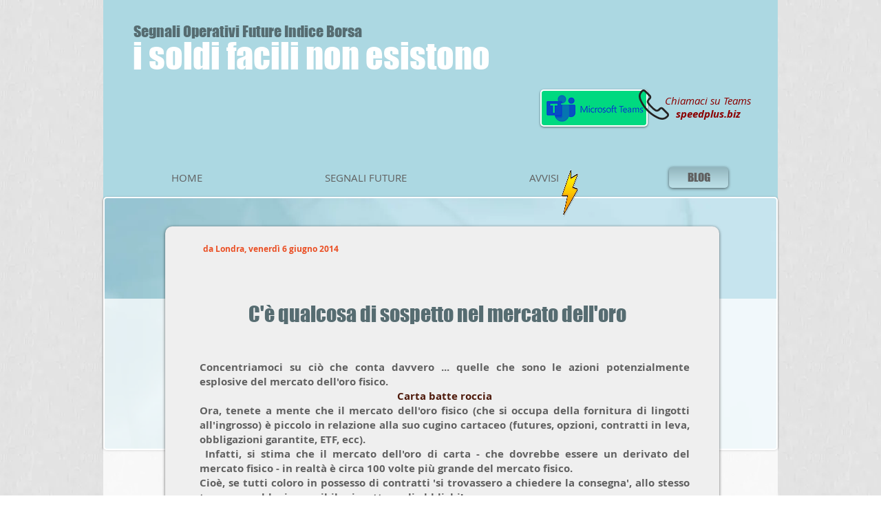

--- FILE ---
content_type: text/html; charset=UTF-8
request_url: https://www.speedplus.biz/qualcosa-di-sospetto-nel-oro
body_size: 151349
content:
<!DOCTYPE html>
<html lang="it">
<head>
  
  <!-- SEO Tags -->
  <title>C'è qualcosa di sospetto nel mercato dell'oro</title>
  <meta name="description" content="Carta batte roccia Alle banche centrali non piace Al mondo alle banche: Dov'è il mio oro? La voce del mulino è tornata in azione Il delitto perfetto"/>
  <link rel="canonical" href="https://www.speedplus.biz/qualcosa-di-sospetto-nel-oro"/>
  <meta property="og:title" content="C'è qualcosa di sospetto nel mercato dell'oro"/>
  <meta property="og:description" content="Carta batte roccia Alle banche centrali non piace Al mondo alle banche: Dov'è il mio oro? La voce del mulino è tornata in azione Il delitto perfetto"/>
  <meta property="og:image" content="https://static.wixstatic.com/media/c60dea_994ea59831bae67cc36dfc58352d49b9.jpg/v1/fit/w_2500,h_1330,al_c/c60dea_994ea59831bae67cc36dfc58352d49b9.jpg"/>
  <meta property="og:image:width" content="2500"/>
  <meta property="og:image:height" content="1330"/>
  <meta property="og:url" content="https://www.speedplus.biz/qualcosa-di-sospetto-nel-oro"/>
  <meta property="og:site_name" content="speedplus"/>
  <meta property="og:type" content="website"/>
  <link rel="alternate" href="https://www.speedplus.biz/qualcosa-di-sospetto-nel-oro" hreflang="x-default"/>
  <link rel="alternate" href="https://www.speedplus.biz/qualcosa-di-sospetto-nel-oro" hreflang="it-it"/>
  <meta name="fb_admins_meta_tag" content="Speedplus"/>
  <meta property="fb:admins" content="Speedplus"/>
  <meta name="twitter:card" content="summary_large_image"/>
  <meta name="twitter:title" content="C'è qualcosa di sospetto nel mercato dell'oro"/>
  <meta name="twitter:description" content="Carta batte roccia Alle banche centrali non piace Al mondo alle banche: Dov'è il mio oro? La voce del mulino è tornata in azione Il delitto perfetto"/>
  <meta name="twitter:image" content="https://static.wixstatic.com/media/c60dea_994ea59831bae67cc36dfc58352d49b9.jpg/v1/fit/w_2500,h_1330,al_c/c60dea_994ea59831bae67cc36dfc58352d49b9.jpg"/>

  
  <meta charset='utf-8'>
  <meta name="viewport" content="width=device-width, initial-scale=1" id="wixDesktopViewport" />
  <meta http-equiv="X-UA-Compatible" content="IE=edge">
  <meta name="generator" content="Wix.com Website Builder"/>

  <link rel="icon" sizes="192x192" href="https://static.wixstatic.com/ficons/c60dea_994ea59831bae67cc36dfc58352d49b9_fi.ico" type="image/x-icon"/>
  <link rel="shortcut icon" href="https://static.wixstatic.com/ficons/c60dea_994ea59831bae67cc36dfc58352d49b9_fi.ico" type="image/x-icon"/>
  <link rel="apple-touch-icon" href="https://static.wixstatic.com/ficons/c60dea_994ea59831bae67cc36dfc58352d49b9_fi.ico" type="image/x-icon"/>

  <!-- Safari Pinned Tab Icon -->
  <!-- <link rel="mask-icon" href="https://static.wixstatic.com/ficons/c60dea_994ea59831bae67cc36dfc58352d49b9_fi.ico"> -->

  <!-- Original trials -->
  


  <!-- Segmenter Polyfill -->
  <script>
    if (!window.Intl || !window.Intl.Segmenter) {
      (function() {
        var script = document.createElement('script');
        script.src = 'https://static.parastorage.com/unpkg/@formatjs/intl-segmenter@11.7.10/polyfill.iife.js';
        document.head.appendChild(script);
      })();
    }
  </script>

  <!-- Legacy Polyfills -->
  <script nomodule="" src="https://static.parastorage.com/unpkg/core-js-bundle@3.2.1/minified.js"></script>
  <script nomodule="" src="https://static.parastorage.com/unpkg/focus-within-polyfill@5.0.9/dist/focus-within-polyfill.js"></script>

  <!-- Performance API Polyfills -->
  <script>
  (function () {
    var noop = function noop() {};
    if ("performance" in window === false) {
      window.performance = {};
    }
    window.performance.mark = performance.mark || noop;
    window.performance.measure = performance.measure || noop;
    if ("now" in window.performance === false) {
      var nowOffset = Date.now();
      if (performance.timing && performance.timing.navigationStart) {
        nowOffset = performance.timing.navigationStart;
      }
      window.performance.now = function now() {
        return Date.now() - nowOffset;
      };
    }
  })();
  </script>

  <!-- Globals Definitions -->
  <script>
    (function () {
      var now = Date.now()
      window.initialTimestamps = {
        initialTimestamp: now,
        initialRequestTimestamp: Math.round(performance.timeOrigin ? performance.timeOrigin : now - performance.now())
      }

      window.thunderboltTag = "libs-releases-GA-local"
      window.thunderboltVersion = "1.16736.0"
    })();
  </script>

  <!-- Essential Viewer Model -->
  <script type="application/json" id="wix-essential-viewer-model">{"fleetConfig":{"fleetName":"thunderbolt-isolated-platform-seo","type":"GA","code":0},"mode":{"qa":false,"enableTestApi":false,"debug":false,"ssrIndicator":false,"ssrOnly":false,"siteAssetsFallback":"enable","versionIndicator":false},"componentsLibrariesTopology":[{"artifactId":"editor-elements","namespace":"wixui","url":"https:\/\/static.parastorage.com\/services\/editor-elements\/1.14821.0"},{"artifactId":"editor-elements","namespace":"dsgnsys","url":"https:\/\/static.parastorage.com\/services\/editor-elements\/1.14821.0"}],"siteFeaturesConfigs":{"sessionManager":{"isRunningInDifferentSiteContext":false}},"language":{"userLanguage":"it"},"siteAssets":{"clientTopology":{"mediaRootUrl":"https:\/\/static.wixstatic.com","staticMediaUrl":"https:\/\/static.wixstatic.com\/media","moduleRepoUrl":"https:\/\/static.parastorage.com\/unpkg","fileRepoUrl":"https:\/\/static.parastorage.com\/services","viewerAppsUrl":"https:\/\/viewer-apps.parastorage.com","viewerAssetsUrl":"https:\/\/viewer-assets.parastorage.com","siteAssetsUrl":"https:\/\/siteassets.parastorage.com","pageJsonServerUrls":["https:\/\/pages.parastorage.com","https:\/\/staticorigin.wixstatic.com","https:\/\/www.speedplus.biz","https:\/\/fallback.wix.com\/wix-html-editor-pages-webapp\/page"],"pathOfTBModulesInFileRepoForFallback":"wix-thunderbolt\/dist\/"}},"siteFeatures":["accessibility","appMonitoring","assetsLoader","builderContextProviders","builderModuleLoader","businessLogger","captcha","clickHandlerRegistrar","commonConfig","componentsLoader","componentsRegistry","consentPolicy","cookiesManager","cyclicTabbing","domSelectors","environmentWixCodeSdk","environment","locationWixCodeSdk","mpaNavigation","multilingual","navigationManager","navigationPhases","pages","panorama","renderer","reporter","router","scrollRestoration","seoWixCodeSdk","seo","sessionManager","siteMembersWixCodeSdk","siteMembers","siteScrollBlocker","siteWixCodeSdk","speculationRules","ssrCache","stores","structureApi","thunderboltInitializer","tpaCommons","translations","usedPlatformApis","warmupData","windowMessageRegistrar","windowWixCodeSdk","wixEmbedsApi","componentsReact","platform"],"site":{"externalBaseUrl":"https:\/\/www.speedplus.biz","isSEO":true},"media":{"staticMediaUrl":"https:\/\/static.wixstatic.com\/media","mediaRootUrl":"https:\/\/static.wixstatic.com\/","staticVideoUrl":"https:\/\/video.wixstatic.com\/"},"requestUrl":"https:\/\/www.speedplus.biz\/qualcosa-di-sospetto-nel-oro","rollout":{"siteAssetsVersionsRollout":false,"isDACRollout":0,"isTBRollout":false},"commonConfig":{"brand":"wix","host":"VIEWER","bsi":"","consentPolicy":{},"consentPolicyHeader":{},"siteRevision":"3965","renderingFlow":"NONE","language":"it","locale":"it-it"},"interactionSampleRatio":0.01,"dynamicModelUrl":"https:\/\/www.speedplus.biz\/_api\/v2\/dynamicmodel","accessTokensUrl":"https:\/\/www.speedplus.biz\/_api\/v1\/access-tokens","isExcludedFromSecurityExperiments":false,"experiments":{"specs.thunderbolt.hardenFetchAndXHR":true,"specs.thunderbolt.securityExperiments":true}}</script>
  <script>window.viewerModel = JSON.parse(document.getElementById('wix-essential-viewer-model').textContent)</script>

  <script>
    window.commonConfig = viewerModel.commonConfig
  </script>

  
  <!-- BEGIN handleAccessTokens bundle -->

  <script data-url="https://static.parastorage.com/services/wix-thunderbolt/dist/handleAccessTokens.inline.4f2f9a53.bundle.min.js">(()=>{"use strict";function e(e){let{context:o,property:r,value:n,enumerable:i=!0}=e,c=e.get,l=e.set;if(!r||void 0===n&&!c&&!l)return new Error("property and value are required");let a=o||globalThis,s=a?.[r],u={};if(void 0!==n)u.value=n;else{if(c){let e=t(c);e&&(u.get=e)}if(l){let e=t(l);e&&(u.set=e)}}let p={...u,enumerable:i||!1,configurable:!1};void 0!==n&&(p.writable=!1);try{Object.defineProperty(a,r,p)}catch(e){return e instanceof TypeError?s:e}return s}function t(e,t){return"function"==typeof e?e:!0===e?.async&&"function"==typeof e.func?t?async function(t){return e.func(t)}:async function(){return e.func()}:"function"==typeof e?.func?e.func:void 0}try{e({property:"strictDefine",value:e})}catch{}try{e({property:"defineStrictObject",value:r})}catch{}try{e({property:"defineStrictMethod",value:n})}catch{}var o=["toString","toLocaleString","valueOf","constructor","prototype"];function r(t){let{context:n,property:c,propertiesToExclude:l=[],skipPrototype:a=!1,hardenPrototypePropertiesToExclude:s=[]}=t;if(!c)return new Error("property is required");let u=(n||globalThis)[c],p={},f=i(n,c);u&&("object"==typeof u||"function"==typeof u)&&Reflect.ownKeys(u).forEach(t=>{if(!l.includes(t)&&!o.includes(t)){let o=i(u,t);if(o&&(o.writable||o.configurable)){let{value:r,get:n,set:i,enumerable:c=!1}=o,l={};void 0!==r?l.value=r:n?l.get=n:i&&(l.set=i);try{let o=e({context:u,property:t,...l,enumerable:c});p[t]=o}catch(e){if(!(e instanceof TypeError))throw e;try{p[t]=o.value||o.get||o.set}catch{}}}}});let d={originalObject:u,originalProperties:p};if(!a&&void 0!==u?.prototype){let e=r({context:u,property:"prototype",propertiesToExclude:s,skipPrototype:!0});e instanceof Error||(d.originalPrototype=e?.originalObject,d.originalPrototypeProperties=e?.originalProperties)}return e({context:n,property:c,value:u,enumerable:f?.enumerable}),d}function n(t,o){let r=(o||globalThis)[t],n=i(o||globalThis,t);return r&&n&&(n.writable||n.configurable)?(Object.freeze(r),e({context:globalThis,property:t,value:r})):r}function i(e,t){if(e&&t)try{return Reflect.getOwnPropertyDescriptor(e,t)}catch{return}}function c(e){if("string"!=typeof e)return e;try{return decodeURIComponent(e).toLowerCase().trim()}catch{return e.toLowerCase().trim()}}function l(e,t){let o="";if("string"==typeof e)o=e.split("=")[0]?.trim()||"";else{if(!e||"string"!=typeof e.name)return!1;o=e.name}return t.has(c(o)||"")}function a(e,t){let o;return o="string"==typeof e?e.split(";").map(e=>e.trim()).filter(e=>e.length>0):e||[],o.filter(e=>!l(e,t))}var s=null;function u(){return null===s&&(s=typeof Document>"u"?void 0:Object.getOwnPropertyDescriptor(Document.prototype,"cookie")),s}function p(t,o){if(!globalThis?.cookieStore)return;let r=globalThis.cookieStore.get.bind(globalThis.cookieStore),n=globalThis.cookieStore.getAll.bind(globalThis.cookieStore),i=globalThis.cookieStore.set.bind(globalThis.cookieStore),c=globalThis.cookieStore.delete.bind(globalThis.cookieStore);return e({context:globalThis.CookieStore.prototype,property:"get",value:async function(e){return l(("string"==typeof e?e:e.name)||"",t)?null:r.call(this,e)},enumerable:!0}),e({context:globalThis.CookieStore.prototype,property:"getAll",value:async function(){return a(await n.apply(this,Array.from(arguments)),t)},enumerable:!0}),e({context:globalThis.CookieStore.prototype,property:"set",value:async function(){let e=Array.from(arguments);if(!l(1===e.length?e[0].name:e[0],t))return i.apply(this,e);o&&console.warn(o)},enumerable:!0}),e({context:globalThis.CookieStore.prototype,property:"delete",value:async function(){let e=Array.from(arguments);if(!l(1===e.length?e[0].name:e[0],t))return c.apply(this,e)},enumerable:!0}),e({context:globalThis.cookieStore,property:"prototype",value:globalThis.CookieStore.prototype,enumerable:!1}),e({context:globalThis,property:"cookieStore",value:globalThis.cookieStore,enumerable:!0}),{get:r,getAll:n,set:i,delete:c}}var f=["TextEncoder","TextDecoder","XMLHttpRequestEventTarget","EventTarget","URL","JSON","Reflect","Object","Array","Map","Set","WeakMap","WeakSet","Promise","Symbol","Error"],d=["addEventListener","removeEventListener","dispatchEvent","encodeURI","encodeURIComponent","decodeURI","decodeURIComponent"];const y=(e,t)=>{try{const o=t?t.get.call(document):document.cookie;return o.split(";").map(e=>e.trim()).filter(t=>t?.startsWith(e))[0]?.split("=")[1]}catch(e){return""}},g=(e="",t="",o="/")=>`${e}=; ${t?`domain=${t};`:""} max-age=0; path=${o}; expires=Thu, 01 Jan 1970 00:00:01 GMT`;function m(){(function(){if("undefined"!=typeof window){const e=performance.getEntriesByType("navigation")[0];return"back_forward"===(e?.type||"")}return!1})()&&function(){const{counter:e}=function(){const e=b("getItem");if(e){const[t,o]=e.split("-"),r=o?parseInt(o,10):0;if(r>=3){const e=t?Number(t):0;if(Date.now()-e>6e4)return{counter:0}}return{counter:r}}return{counter:0}}();e<3?(!function(e=1){b("setItem",`${Date.now()}-${e}`)}(e+1),window.location.reload()):console.error("ATS: Max reload attempts reached")}()}function b(e,t){try{return sessionStorage[e]("reload",t||"")}catch(e){console.error("ATS: Error calling sessionStorage:",e)}}const h="client-session-bind",v="sec-fetch-unsupported",{experiments:w}=window.viewerModel,T=[h,"client-binding",v,"svSession","smSession","server-session-bind","wixSession2","wixSession3"].map(e=>e.toLowerCase()),{cookie:S}=function(t,o){let r=new Set(t);return e({context:document,property:"cookie",set:{func:e=>function(e,t,o,r){let n=u(),i=c(t.split(";")[0]||"")||"";[...o].every(e=>!i.startsWith(e.toLowerCase()))&&n?.set?n.set.call(e,t):r&&console.warn(r)}(document,e,r,o)},get:{func:()=>function(e,t){let o=u();if(!o?.get)throw new Error("Cookie descriptor or getter not available");return a(o.get.call(e),t).join("; ")}(document,r)},enumerable:!0}),{cookieStore:p(r,o),cookie:u()}}(T),k="tbReady",x="security_overrideGlobals",{experiments:E,siteFeaturesConfigs:C,accessTokensUrl:P}=window.viewerModel,R=P,M={},O=(()=>{const e=y(h,S);if(w["specs.thunderbolt.browserCacheReload"]){y(v,S)||e?b("removeItem"):m()}return(()=>{const e=g(h),t=g(h,location.hostname);S.set.call(document,e),S.set.call(document,t)})(),e})();O&&(M["client-binding"]=O);const D=fetch;addEventListener(k,function e(t){const{logger:o}=t.detail;try{window.tb.init({fetch:D,fetchHeaders:M})}catch(e){const t=new Error("TB003");o.meter(`${x}_${t.message}`,{paramsOverrides:{errorType:x,eventString:t.message}}),window?.viewerModel?.mode.debug&&console.error(e)}finally{removeEventListener(k,e)}}),E["specs.thunderbolt.hardenFetchAndXHR"]||(window.fetchDynamicModel=()=>C.sessionManager.isRunningInDifferentSiteContext?Promise.resolve({}):fetch(R,{credentials:"same-origin",headers:M}).then(function(e){if(!e.ok)throw new Error(`[${e.status}]${e.statusText}`);return e.json()}),window.dynamicModelPromise=window.fetchDynamicModel())})();
//# sourceMappingURL=https://static.parastorage.com/services/wix-thunderbolt/dist/handleAccessTokens.inline.4f2f9a53.bundle.min.js.map</script>

<!-- END handleAccessTokens bundle -->

<!-- BEGIN overrideGlobals bundle -->

<script data-url="https://static.parastorage.com/services/wix-thunderbolt/dist/overrideGlobals.inline.ec13bfcf.bundle.min.js">(()=>{"use strict";function e(e){let{context:r,property:o,value:n,enumerable:i=!0}=e,c=e.get,a=e.set;if(!o||void 0===n&&!c&&!a)return new Error("property and value are required");let l=r||globalThis,u=l?.[o],s={};if(void 0!==n)s.value=n;else{if(c){let e=t(c);e&&(s.get=e)}if(a){let e=t(a);e&&(s.set=e)}}let p={...s,enumerable:i||!1,configurable:!1};void 0!==n&&(p.writable=!1);try{Object.defineProperty(l,o,p)}catch(e){return e instanceof TypeError?u:e}return u}function t(e,t){return"function"==typeof e?e:!0===e?.async&&"function"==typeof e.func?t?async function(t){return e.func(t)}:async function(){return e.func()}:"function"==typeof e?.func?e.func:void 0}try{e({property:"strictDefine",value:e})}catch{}try{e({property:"defineStrictObject",value:o})}catch{}try{e({property:"defineStrictMethod",value:n})}catch{}var r=["toString","toLocaleString","valueOf","constructor","prototype"];function o(t){let{context:n,property:c,propertiesToExclude:a=[],skipPrototype:l=!1,hardenPrototypePropertiesToExclude:u=[]}=t;if(!c)return new Error("property is required");let s=(n||globalThis)[c],p={},f=i(n,c);s&&("object"==typeof s||"function"==typeof s)&&Reflect.ownKeys(s).forEach(t=>{if(!a.includes(t)&&!r.includes(t)){let r=i(s,t);if(r&&(r.writable||r.configurable)){let{value:o,get:n,set:i,enumerable:c=!1}=r,a={};void 0!==o?a.value=o:n?a.get=n:i&&(a.set=i);try{let r=e({context:s,property:t,...a,enumerable:c});p[t]=r}catch(e){if(!(e instanceof TypeError))throw e;try{p[t]=r.value||r.get||r.set}catch{}}}}});let d={originalObject:s,originalProperties:p};if(!l&&void 0!==s?.prototype){let e=o({context:s,property:"prototype",propertiesToExclude:u,skipPrototype:!0});e instanceof Error||(d.originalPrototype=e?.originalObject,d.originalPrototypeProperties=e?.originalProperties)}return e({context:n,property:c,value:s,enumerable:f?.enumerable}),d}function n(t,r){let o=(r||globalThis)[t],n=i(r||globalThis,t);return o&&n&&(n.writable||n.configurable)?(Object.freeze(o),e({context:globalThis,property:t,value:o})):o}function i(e,t){if(e&&t)try{return Reflect.getOwnPropertyDescriptor(e,t)}catch{return}}function c(e){if("string"!=typeof e)return e;try{return decodeURIComponent(e).toLowerCase().trim()}catch{return e.toLowerCase().trim()}}function a(e,t){return e instanceof Headers?e.forEach((r,o)=>{l(o,t)||e.delete(o)}):Object.keys(e).forEach(r=>{l(r,t)||delete e[r]}),e}function l(e,t){return!t.has(c(e)||"")}function u(e,t){let r=!0,o=function(e){let t,r;if(globalThis.Request&&e instanceof Request)t=e.url;else{if("function"!=typeof e?.toString)throw new Error("Unsupported type for url");t=e.toString()}try{return new URL(t).pathname}catch{return r=t.replace(/#.+/gi,"").split("?").shift(),r.startsWith("/")?r:`/${r}`}}(e),n=c(o);return n&&t.some(e=>n.includes(e))&&(r=!1),r}function s(t,r,o){let n=fetch,i=XMLHttpRequest,c=new Set(r);function s(){let e=new i,r=e.open,n=e.setRequestHeader;return e.open=function(){let n=Array.from(arguments),i=n[1];if(n.length<2||u(i,t))return r.apply(e,n);throw new Error(o||`Request not allowed for path ${i}`)},e.setRequestHeader=function(t,r){l(decodeURIComponent(t),c)&&n.call(e,t,r)},e}return e({property:"fetch",value:function(){let e=function(e,t){return globalThis.Request&&e[0]instanceof Request&&e[0]?.headers?a(e[0].headers,t):e[1]?.headers&&a(e[1].headers,t),e}(arguments,c);return u(arguments[0],t)?n.apply(globalThis,Array.from(e)):new Promise((e,t)=>{t(new Error(o||`Request not allowed for path ${arguments[0]}`))})},enumerable:!0}),e({property:"XMLHttpRequest",value:s,enumerable:!0}),Object.keys(i).forEach(e=>{s[e]=i[e]}),{fetch:n,XMLHttpRequest:i}}var p=["TextEncoder","TextDecoder","XMLHttpRequestEventTarget","EventTarget","URL","JSON","Reflect","Object","Array","Map","Set","WeakMap","WeakSet","Promise","Symbol","Error"],f=["addEventListener","removeEventListener","dispatchEvent","encodeURI","encodeURIComponent","decodeURI","decodeURIComponent"];const d=function(){let t=globalThis.open,r=document.open;function o(e,r,o){let n="string"!=typeof e,i=t.call(window,e,r,o);return n||e&&function(e){return e.startsWith("//")&&/(?:[a-z0-9](?:[a-z0-9-]{0,61}[a-z0-9])?\.)+[a-z0-9][a-z0-9-]{0,61}[a-z0-9]/g.test(`${location.protocol}:${e}`)&&(e=`${location.protocol}${e}`),!e.startsWith("http")||new URL(e).hostname===location.hostname}(e)?{}:i}return e({property:"open",value:o,context:globalThis,enumerable:!0}),e({property:"open",value:function(e,t,n){return e?o(e,t,n):r.call(document,e||"",t||"",n||"")},context:document,enumerable:!0}),{open:t,documentOpen:r}},y=function(){let t=document.createElement,r=Element.prototype.setAttribute,o=Element.prototype.setAttributeNS;return e({property:"createElement",context:document,value:function(n,i){let a=t.call(document,n,i);if("iframe"===c(n)){e({property:"srcdoc",context:a,get:()=>"",set:()=>{console.warn("`srcdoc` is not allowed in iframe elements.")}});let t=function(e,t){"srcdoc"!==e.toLowerCase()?r.call(a,e,t):console.warn("`srcdoc` attribute is not allowed to be set.")},n=function(e,t,r){"srcdoc"!==t.toLowerCase()?o.call(a,e,t,r):console.warn("`srcdoc` attribute is not allowed to be set.")};a.setAttribute=t,a.setAttributeNS=n}return a},enumerable:!0}),{createElement:t,setAttribute:r,setAttributeNS:o}},m=["client-binding"],b=["/_api/v1/access-tokens","/_api/v2/dynamicmodel","/_api/one-app-session-web/v3/businesses"],h=function(){let t=setTimeout,r=setInterval;return o("setTimeout",0,globalThis),o("setInterval",0,globalThis),{setTimeout:t,setInterval:r};function o(t,r,o){let n=o||globalThis,i=n[t];if(!i||"function"!=typeof i)throw new Error(`Function ${t} not found or is not a function`);e({property:t,value:function(){let e=Array.from(arguments);if("string"!=typeof e[r])return i.apply(n,e);console.warn(`Calling ${t} with a String Argument at index ${r} is not allowed`)},context:o,enumerable:!0})}},v=function(){if(navigator&&"serviceWorker"in navigator){let t=navigator.serviceWorker.register;return e({context:navigator.serviceWorker,property:"register",value:function(){console.log("Service worker registration is not allowed")},enumerable:!0}),{register:t}}return{}};performance.mark("overrideGlobals started");const{isExcludedFromSecurityExperiments:g,experiments:w}=window.viewerModel,E=!g&&w["specs.thunderbolt.securityExperiments"];try{d(),E&&y(),w["specs.thunderbolt.hardenFetchAndXHR"]&&E&&s(b,m),v(),(e=>{let t=[],r=[];r=r.concat(["TextEncoder","TextDecoder"]),e&&(r=r.concat(["XMLHttpRequestEventTarget","EventTarget"])),r=r.concat(["URL","JSON"]),e&&(t=t.concat(["addEventListener","removeEventListener"])),t=t.concat(["encodeURI","encodeURIComponent","decodeURI","decodeURIComponent"]),r=r.concat(["String","Number"]),e&&r.push("Object"),r=r.concat(["Reflect"]),t.forEach(e=>{n(e),["addEventListener","removeEventListener"].includes(e)&&n(e,document)}),r.forEach(e=>{o({property:e})})})(E),E&&h()}catch(e){window?.viewerModel?.mode.debug&&console.error(e);const t=new Error("TB006");window.fedops?.reportError(t,"security_overrideGlobals"),window.Sentry?window.Sentry.captureException(t):globalThis.defineStrictProperty("sentryBuffer",[t],window,!1)}performance.mark("overrideGlobals ended")})();
//# sourceMappingURL=https://static.parastorage.com/services/wix-thunderbolt/dist/overrideGlobals.inline.ec13bfcf.bundle.min.js.map</script>

<!-- END overrideGlobals bundle -->


  
  <script>
    window.commonConfig = viewerModel.commonConfig

	
  </script>

  <!-- Initial CSS -->
  <style data-url="https://static.parastorage.com/services/wix-thunderbolt/dist/main.347af09f.min.css">@keyframes slide-horizontal-new{0%{transform:translateX(100%)}}@keyframes slide-horizontal-old{80%{opacity:1}to{opacity:0;transform:translateX(-100%)}}@keyframes slide-vertical-new{0%{transform:translateY(-100%)}}@keyframes slide-vertical-old{80%{opacity:1}to{opacity:0;transform:translateY(100%)}}@keyframes out-in-new{0%{opacity:0}}@keyframes out-in-old{to{opacity:0}}:root:active-view-transition{view-transition-name:none}::view-transition{pointer-events:none}:root:active-view-transition::view-transition-new(page-group),:root:active-view-transition::view-transition-old(page-group){animation-duration:.6s;cursor:wait;pointer-events:all}:root:active-view-transition-type(SlideHorizontal)::view-transition-old(page-group){animation:slide-horizontal-old .6s cubic-bezier(.83,0,.17,1) forwards;mix-blend-mode:normal}:root:active-view-transition-type(SlideHorizontal)::view-transition-new(page-group){animation:slide-horizontal-new .6s cubic-bezier(.83,0,.17,1) backwards;mix-blend-mode:normal}:root:active-view-transition-type(SlideVertical)::view-transition-old(page-group){animation:slide-vertical-old .6s cubic-bezier(.83,0,.17,1) forwards;mix-blend-mode:normal}:root:active-view-transition-type(SlideVertical)::view-transition-new(page-group){animation:slide-vertical-new .6s cubic-bezier(.83,0,.17,1) backwards;mix-blend-mode:normal}:root:active-view-transition-type(OutIn)::view-transition-old(page-group){animation:out-in-old .35s cubic-bezier(.22,1,.36,1) forwards}:root:active-view-transition-type(OutIn)::view-transition-new(page-group){animation:out-in-new .35s cubic-bezier(.64,0,.78,0) .35s backwards}@media(prefers-reduced-motion:reduce){::view-transition-group(*),::view-transition-new(*),::view-transition-old(*){animation:none!important}}body,html{background:transparent;border:0;margin:0;outline:0;padding:0;vertical-align:baseline}body{--scrollbar-width:0px;font-family:Arial,Helvetica,sans-serif;font-size:10px}body,html{height:100%}body{overflow-x:auto;overflow-y:scroll}body:not(.responsive) #site-root{min-width:var(--site-width);width:100%}body:not([data-js-loaded]) [data-hide-prejs]{visibility:hidden}interact-element{display:contents}#SITE_CONTAINER{position:relative}:root{--one-unit:1vw;--section-max-width:9999px;--spx-stopper-max:9999px;--spx-stopper-min:0px;--browser-zoom:1}@supports(-webkit-appearance:none) and (stroke-color:transparent){:root{--safari-sticky-fix:opacity;--experimental-safari-sticky-fix:translateZ(0)}}@supports(container-type:inline-size){:root{--one-unit:1cqw}}[id^=oldHoverBox-]{mix-blend-mode:plus-lighter;transition:opacity .5s ease,visibility .5s ease}[data-mesh-id$=inlineContent-gridContainer]:has(>[id^=oldHoverBox-]){isolation:isolate}</style>
<style data-url="https://static.parastorage.com/services/wix-thunderbolt/dist/main.renderer.9cb0985f.min.css">a,abbr,acronym,address,applet,b,big,blockquote,button,caption,center,cite,code,dd,del,dfn,div,dl,dt,em,fieldset,font,footer,form,h1,h2,h3,h4,h5,h6,header,i,iframe,img,ins,kbd,label,legend,li,nav,object,ol,p,pre,q,s,samp,section,small,span,strike,strong,sub,sup,table,tbody,td,tfoot,th,thead,title,tr,tt,u,ul,var{background:transparent;border:0;margin:0;outline:0;padding:0;vertical-align:baseline}input,select,textarea{box-sizing:border-box;font-family:Helvetica,Arial,sans-serif}ol,ul{list-style:none}blockquote,q{quotes:none}ins{text-decoration:none}del{text-decoration:line-through}table{border-collapse:collapse;border-spacing:0}a{cursor:pointer;text-decoration:none}.testStyles{overflow-y:hidden}.reset-button{-webkit-appearance:none;background:none;border:0;color:inherit;font:inherit;line-height:normal;outline:0;overflow:visible;padding:0;-webkit-user-select:none;-moz-user-select:none;-ms-user-select:none}:focus{outline:none}body.device-mobile-optimized:not(.disable-site-overflow){overflow-x:hidden;overflow-y:scroll}body.device-mobile-optimized:not(.responsive) #SITE_CONTAINER{margin-left:auto;margin-right:auto;overflow-x:visible;position:relative;width:320px}body.device-mobile-optimized:not(.responsive):not(.blockSiteScrolling) #SITE_CONTAINER{margin-top:0}body.device-mobile-optimized>*{max-width:100%!important}body.device-mobile-optimized #site-root{overflow-x:hidden;overflow-y:hidden}@supports(overflow:clip){body.device-mobile-optimized #site-root{overflow-x:clip;overflow-y:clip}}body.device-mobile-non-optimized #SITE_CONTAINER #site-root{overflow-x:clip;overflow-y:clip}body.device-mobile-non-optimized.fullScreenMode{background-color:#5f6360}body.device-mobile-non-optimized.fullScreenMode #MOBILE_ACTIONS_MENU,body.device-mobile-non-optimized.fullScreenMode #SITE_BACKGROUND,body.device-mobile-non-optimized.fullScreenMode #site-root,body.fullScreenMode #WIX_ADS{visibility:hidden}body.fullScreenMode{overflow-x:hidden!important;overflow-y:hidden!important}body.fullScreenMode.device-mobile-optimized #TINY_MENU{opacity:0;pointer-events:none}body.fullScreenMode-scrollable.device-mobile-optimized{overflow-x:hidden!important;overflow-y:auto!important}body.fullScreenMode-scrollable.device-mobile-optimized #masterPage,body.fullScreenMode-scrollable.device-mobile-optimized #site-root{overflow-x:hidden!important;overflow-y:hidden!important}body.fullScreenMode-scrollable.device-mobile-optimized #SITE_BACKGROUND,body.fullScreenMode-scrollable.device-mobile-optimized #masterPage{height:auto!important}body.fullScreenMode-scrollable.device-mobile-optimized #masterPage.mesh-layout{height:0!important}body.blockSiteScrolling,body.siteScrollingBlocked{position:fixed;width:100%}body.blockSiteScrolling #SITE_CONTAINER{margin-top:calc(var(--blocked-site-scroll-margin-top)*-1)}#site-root{margin:0 auto;min-height:100%;position:relative;top:var(--wix-ads-height)}#site-root img:not([src]){visibility:hidden}#site-root svg img:not([src]){visibility:visible}.auto-generated-link{color:inherit}#SCROLL_TO_BOTTOM,#SCROLL_TO_TOP{height:0}.has-click-trigger{cursor:pointer}.fullScreenOverlay{bottom:0;display:flex;justify-content:center;left:0;overflow-y:hidden;position:fixed;right:0;top:-60px;z-index:1005}.fullScreenOverlay>.fullScreenOverlayContent{bottom:0;left:0;margin:0 auto;overflow:hidden;position:absolute;right:0;top:60px;transform:translateZ(0)}[data-mesh-id$=centeredContent],[data-mesh-id$=form],[data-mesh-id$=inlineContent]{pointer-events:none;position:relative}[data-mesh-id$=-gridWrapper],[data-mesh-id$=-rotated-wrapper]{pointer-events:none}[data-mesh-id$=-gridContainer]>*,[data-mesh-id$=-rotated-wrapper]>*,[data-mesh-id$=inlineContent]>:not([data-mesh-id$=-gridContainer]){pointer-events:auto}.device-mobile-optimized #masterPage.mesh-layout #SOSP_CONTAINER_CUSTOM_ID{grid-area:2/1/3/2;-ms-grid-row:2;position:relative}#masterPage.mesh-layout{-ms-grid-rows:max-content max-content min-content max-content;-ms-grid-columns:100%;align-items:start;display:-ms-grid;display:grid;grid-template-columns:100%;grid-template-rows:max-content max-content min-content max-content;justify-content:stretch}#masterPage.mesh-layout #PAGES_CONTAINER,#masterPage.mesh-layout #SITE_FOOTER-placeholder,#masterPage.mesh-layout #SITE_FOOTER_WRAPPER,#masterPage.mesh-layout #SITE_HEADER-placeholder,#masterPage.mesh-layout #SITE_HEADER_WRAPPER,#masterPage.mesh-layout #SOSP_CONTAINER_CUSTOM_ID[data-state~=mobileView],#masterPage.mesh-layout #soapAfterPagesContainer,#masterPage.mesh-layout #soapBeforePagesContainer{-ms-grid-row-align:start;-ms-grid-column-align:start;-ms-grid-column:1}#masterPage.mesh-layout #SITE_HEADER-placeholder,#masterPage.mesh-layout #SITE_HEADER_WRAPPER{grid-area:1/1/2/2;-ms-grid-row:1}#masterPage.mesh-layout #PAGES_CONTAINER,#masterPage.mesh-layout #soapAfterPagesContainer,#masterPage.mesh-layout #soapBeforePagesContainer{grid-area:3/1/4/2;-ms-grid-row:3}#masterPage.mesh-layout #soapAfterPagesContainer,#masterPage.mesh-layout #soapBeforePagesContainer{width:100%}#masterPage.mesh-layout #PAGES_CONTAINER{align-self:stretch}#masterPage.mesh-layout main#PAGES_CONTAINER{display:block}#masterPage.mesh-layout #SITE_FOOTER-placeholder,#masterPage.mesh-layout #SITE_FOOTER_WRAPPER{grid-area:4/1/5/2;-ms-grid-row:4}#masterPage.mesh-layout #SITE_PAGES,#masterPage.mesh-layout [data-mesh-id=PAGES_CONTAINERcenteredContent],#masterPage.mesh-layout [data-mesh-id=PAGES_CONTAINERinlineContent]{height:100%}#masterPage.mesh-layout.desktop>*{width:100%}#masterPage.mesh-layout #PAGES_CONTAINER,#masterPage.mesh-layout #SITE_FOOTER,#masterPage.mesh-layout #SITE_FOOTER_WRAPPER,#masterPage.mesh-layout #SITE_HEADER,#masterPage.mesh-layout #SITE_HEADER_WRAPPER,#masterPage.mesh-layout #SITE_PAGES,#masterPage.mesh-layout #masterPageinlineContent{position:relative}#masterPage.mesh-layout #SITE_HEADER{grid-area:1/1/2/2}#masterPage.mesh-layout #SITE_FOOTER{grid-area:4/1/5/2}#masterPage.mesh-layout.overflow-x-clip #SITE_FOOTER,#masterPage.mesh-layout.overflow-x-clip #SITE_HEADER{overflow-x:clip}[data-z-counter]{z-index:0}[data-z-counter="0"]{z-index:auto}.wixSiteProperties{-webkit-font-smoothing:antialiased;-moz-osx-font-smoothing:grayscale}:root{--wst-button-color-fill-primary:rgb(var(--color_48));--wst-button-color-border-primary:rgb(var(--color_49));--wst-button-color-text-primary:rgb(var(--color_50));--wst-button-color-fill-primary-hover:rgb(var(--color_51));--wst-button-color-border-primary-hover:rgb(var(--color_52));--wst-button-color-text-primary-hover:rgb(var(--color_53));--wst-button-color-fill-primary-disabled:rgb(var(--color_54));--wst-button-color-border-primary-disabled:rgb(var(--color_55));--wst-button-color-text-primary-disabled:rgb(var(--color_56));--wst-button-color-fill-secondary:rgb(var(--color_57));--wst-button-color-border-secondary:rgb(var(--color_58));--wst-button-color-text-secondary:rgb(var(--color_59));--wst-button-color-fill-secondary-hover:rgb(var(--color_60));--wst-button-color-border-secondary-hover:rgb(var(--color_61));--wst-button-color-text-secondary-hover:rgb(var(--color_62));--wst-button-color-fill-secondary-disabled:rgb(var(--color_63));--wst-button-color-border-secondary-disabled:rgb(var(--color_64));--wst-button-color-text-secondary-disabled:rgb(var(--color_65));--wst-color-fill-base-1:rgb(var(--color_36));--wst-color-fill-base-2:rgb(var(--color_37));--wst-color-fill-base-shade-1:rgb(var(--color_38));--wst-color-fill-base-shade-2:rgb(var(--color_39));--wst-color-fill-base-shade-3:rgb(var(--color_40));--wst-color-fill-accent-1:rgb(var(--color_41));--wst-color-fill-accent-2:rgb(var(--color_42));--wst-color-fill-accent-3:rgb(var(--color_43));--wst-color-fill-accent-4:rgb(var(--color_44));--wst-color-fill-background-primary:rgb(var(--color_11));--wst-color-fill-background-secondary:rgb(var(--color_12));--wst-color-text-primary:rgb(var(--color_15));--wst-color-text-secondary:rgb(var(--color_14));--wst-color-action:rgb(var(--color_18));--wst-color-disabled:rgb(var(--color_39));--wst-color-title:rgb(var(--color_45));--wst-color-subtitle:rgb(var(--color_46));--wst-color-line:rgb(var(--color_47));--wst-font-style-h2:var(--font_2);--wst-font-style-h3:var(--font_3);--wst-font-style-h4:var(--font_4);--wst-font-style-h5:var(--font_5);--wst-font-style-h6:var(--font_6);--wst-font-style-body-large:var(--font_7);--wst-font-style-body-medium:var(--font_8);--wst-font-style-body-small:var(--font_9);--wst-font-style-body-x-small:var(--font_10);--wst-color-custom-1:rgb(var(--color_13));--wst-color-custom-2:rgb(var(--color_16));--wst-color-custom-3:rgb(var(--color_17));--wst-color-custom-4:rgb(var(--color_19));--wst-color-custom-5:rgb(var(--color_20));--wst-color-custom-6:rgb(var(--color_21));--wst-color-custom-7:rgb(var(--color_22));--wst-color-custom-8:rgb(var(--color_23));--wst-color-custom-9:rgb(var(--color_24));--wst-color-custom-10:rgb(var(--color_25));--wst-color-custom-11:rgb(var(--color_26));--wst-color-custom-12:rgb(var(--color_27));--wst-color-custom-13:rgb(var(--color_28));--wst-color-custom-14:rgb(var(--color_29));--wst-color-custom-15:rgb(var(--color_30));--wst-color-custom-16:rgb(var(--color_31));--wst-color-custom-17:rgb(var(--color_32));--wst-color-custom-18:rgb(var(--color_33));--wst-color-custom-19:rgb(var(--color_34));--wst-color-custom-20:rgb(var(--color_35))}.wix-presets-wrapper{display:contents}</style>

  <meta name="format-detection" content="telephone=no">
  <meta name="skype_toolbar" content="skype_toolbar_parser_compatible">
  
  

  

  

  <!-- head performance data start -->
  
  <!-- head performance data end -->
  

    


    
<style data-href="https://static.parastorage.com/services/editor-elements-library/dist/thunderbolt/rb_wixui.thunderbolt_bootstrap.a1b00b19.min.css">.cwL6XW{cursor:pointer}.sNF2R0{opacity:0}.hLoBV3{transition:opacity var(--transition-duration) cubic-bezier(.37,0,.63,1)}.Rdf41z,.hLoBV3{opacity:1}.ftlZWo{transition:opacity var(--transition-duration) cubic-bezier(.37,0,.63,1)}.ATGlOr,.ftlZWo{opacity:0}.KQSXD0{transition:opacity var(--transition-duration) cubic-bezier(.64,0,.78,0)}.KQSXD0,.pagQKE{opacity:1}._6zG5H{opacity:0;transition:opacity var(--transition-duration) cubic-bezier(.22,1,.36,1)}.BB49uC{transform:translateX(100%)}.j9xE1V{transition:transform var(--transition-duration) cubic-bezier(.87,0,.13,1)}.ICs7Rs,.j9xE1V{transform:translateX(0)}.DxijZJ{transition:transform var(--transition-duration) cubic-bezier(.87,0,.13,1)}.B5kjYq,.DxijZJ{transform:translateX(-100%)}.cJijIV{transition:transform var(--transition-duration) cubic-bezier(.87,0,.13,1)}.cJijIV,.hOxaWM{transform:translateX(0)}.T9p3fN{transform:translateX(100%);transition:transform var(--transition-duration) cubic-bezier(.87,0,.13,1)}.qDxYJm{transform:translateY(100%)}.aA9V0P{transition:transform var(--transition-duration) cubic-bezier(.87,0,.13,1)}.YPXPAS,.aA9V0P{transform:translateY(0)}.Xf2zsA{transition:transform var(--transition-duration) cubic-bezier(.87,0,.13,1)}.Xf2zsA,.y7Kt7s{transform:translateY(-100%)}.EeUgMu{transition:transform var(--transition-duration) cubic-bezier(.87,0,.13,1)}.EeUgMu,.fdHrtm{transform:translateY(0)}.WIFaG4{transform:translateY(100%);transition:transform var(--transition-duration) cubic-bezier(.87,0,.13,1)}body:not(.responsive) .JsJXaX{overflow-x:clip}:root:active-view-transition .JsJXaX{view-transition-name:page-group}.AnQkDU{display:grid;grid-template-columns:1fr;grid-template-rows:1fr;height:100%}.AnQkDU>div{align-self:stretch!important;grid-area:1/1/2/2;justify-self:stretch!important}.StylableButton2545352419__root{-archetype:box;border:none;box-sizing:border-box;cursor:pointer;display:block;height:100%;min-height:10px;min-width:10px;padding:0;touch-action:manipulation;width:100%}.StylableButton2545352419__root[disabled]{pointer-events:none}.StylableButton2545352419__root:not(:hover):not([disabled]).StylableButton2545352419--hasBackgroundColor{background-color:var(--corvid-background-color)!important}.StylableButton2545352419__root:hover:not([disabled]).StylableButton2545352419--hasHoverBackgroundColor{background-color:var(--corvid-hover-background-color)!important}.StylableButton2545352419__root:not(:hover)[disabled].StylableButton2545352419--hasDisabledBackgroundColor{background-color:var(--corvid-disabled-background-color)!important}.StylableButton2545352419__root:not(:hover):not([disabled]).StylableButton2545352419--hasBorderColor{border-color:var(--corvid-border-color)!important}.StylableButton2545352419__root:hover:not([disabled]).StylableButton2545352419--hasHoverBorderColor{border-color:var(--corvid-hover-border-color)!important}.StylableButton2545352419__root:not(:hover)[disabled].StylableButton2545352419--hasDisabledBorderColor{border-color:var(--corvid-disabled-border-color)!important}.StylableButton2545352419__root.StylableButton2545352419--hasBorderRadius{border-radius:var(--corvid-border-radius)!important}.StylableButton2545352419__root.StylableButton2545352419--hasBorderWidth{border-width:var(--corvid-border-width)!important}.StylableButton2545352419__root:not(:hover):not([disabled]).StylableButton2545352419--hasColor,.StylableButton2545352419__root:not(:hover):not([disabled]).StylableButton2545352419--hasColor .StylableButton2545352419__label{color:var(--corvid-color)!important}.StylableButton2545352419__root:hover:not([disabled]).StylableButton2545352419--hasHoverColor,.StylableButton2545352419__root:hover:not([disabled]).StylableButton2545352419--hasHoverColor .StylableButton2545352419__label{color:var(--corvid-hover-color)!important}.StylableButton2545352419__root:not(:hover)[disabled].StylableButton2545352419--hasDisabledColor,.StylableButton2545352419__root:not(:hover)[disabled].StylableButton2545352419--hasDisabledColor .StylableButton2545352419__label{color:var(--corvid-disabled-color)!important}.StylableButton2545352419__link{-archetype:box;box-sizing:border-box;color:#000;text-decoration:none}.StylableButton2545352419__container{align-items:center;display:flex;flex-basis:auto;flex-direction:row;flex-grow:1;height:100%;justify-content:center;overflow:hidden;transition:all .2s ease,visibility 0s;width:100%}.StylableButton2545352419__label{-archetype:text;-controller-part-type:LayoutChildDisplayDropdown,LayoutFlexChildSpacing(first);max-width:100%;min-width:1.8em;overflow:hidden;text-align:center;text-overflow:ellipsis;transition:inherit;white-space:nowrap}.StylableButton2545352419__root.StylableButton2545352419--isMaxContent .StylableButton2545352419__label{text-overflow:unset}.StylableButton2545352419__root.StylableButton2545352419--isWrapText .StylableButton2545352419__label{min-width:10px;overflow-wrap:break-word;white-space:break-spaces;word-break:break-word}.StylableButton2545352419__icon{-archetype:icon;-controller-part-type:LayoutChildDisplayDropdown,LayoutFlexChildSpacing(last);flex-shrink:0;height:50px;min-width:1px;transition:inherit}.StylableButton2545352419__icon.StylableButton2545352419--override{display:block!important}.StylableButton2545352419__icon svg,.StylableButton2545352419__icon>span{display:flex;height:inherit;width:inherit}.StylableButton2545352419__root:not(:hover):not([disalbed]).StylableButton2545352419--hasIconColor .StylableButton2545352419__icon svg{fill:var(--corvid-icon-color)!important;stroke:var(--corvid-icon-color)!important}.StylableButton2545352419__root:hover:not([disabled]).StylableButton2545352419--hasHoverIconColor .StylableButton2545352419__icon svg{fill:var(--corvid-hover-icon-color)!important;stroke:var(--corvid-hover-icon-color)!important}.StylableButton2545352419__root:not(:hover)[disabled].StylableButton2545352419--hasDisabledIconColor .StylableButton2545352419__icon svg{fill:var(--corvid-disabled-icon-color)!important;stroke:var(--corvid-disabled-icon-color)!important}.aeyn4z{bottom:0;left:0;position:absolute;right:0;top:0}.qQrFOK{cursor:pointer}.VDJedC{-webkit-tap-highlight-color:rgba(0,0,0,0);fill:var(--corvid-fill-color,var(--fill));fill-opacity:var(--fill-opacity);stroke:var(--corvid-stroke-color,var(--stroke));stroke-opacity:var(--stroke-opacity);stroke-width:var(--stroke-width);filter:var(--drop-shadow,none);opacity:var(--opacity);transform:var(--flip)}.VDJedC,.VDJedC svg{bottom:0;left:0;position:absolute;right:0;top:0}.VDJedC svg{height:var(--svg-calculated-height,100%);margin:auto;padding:var(--svg-calculated-padding,0);width:var(--svg-calculated-width,100%)}.VDJedC svg:not([data-type=ugc]){overflow:visible}.l4CAhn *{vector-effect:non-scaling-stroke}.Z_l5lU{-webkit-text-size-adjust:100%;-moz-text-size-adjust:100%;text-size-adjust:100%}ol.font_100,ul.font_100{color:#080808;font-family:"Arial, Helvetica, sans-serif",serif;font-size:10px;font-style:normal;font-variant:normal;font-weight:400;letter-spacing:normal;line-height:normal;margin:0;text-decoration:none}ol.font_100 li,ul.font_100 li{margin-bottom:12px}ol.wix-list-text-align,ul.wix-list-text-align{list-style-position:inside}ol.wix-list-text-align h1,ol.wix-list-text-align h2,ol.wix-list-text-align h3,ol.wix-list-text-align h4,ol.wix-list-text-align h5,ol.wix-list-text-align h6,ol.wix-list-text-align p,ul.wix-list-text-align h1,ul.wix-list-text-align h2,ul.wix-list-text-align h3,ul.wix-list-text-align h4,ul.wix-list-text-align h5,ul.wix-list-text-align h6,ul.wix-list-text-align p{display:inline}.HQSswv{cursor:pointer}.yi6otz{clip:rect(0 0 0 0);border:0;height:1px;margin:-1px;overflow:hidden;padding:0;position:absolute;width:1px}.zQ9jDz [data-attr-richtext-marker=true]{display:block}.zQ9jDz [data-attr-richtext-marker=true] table{border-collapse:collapse;margin:15px 0;width:100%}.zQ9jDz [data-attr-richtext-marker=true] table td{padding:12px;position:relative}.zQ9jDz [data-attr-richtext-marker=true] table td:after{border-bottom:1px solid currentColor;border-left:1px solid currentColor;bottom:0;content:"";left:0;opacity:.2;position:absolute;right:0;top:0}.zQ9jDz [data-attr-richtext-marker=true] table tr td:last-child:after{border-right:1px solid currentColor}.zQ9jDz [data-attr-richtext-marker=true] table tr:first-child td:after{border-top:1px solid currentColor}@supports(-webkit-appearance:none) and (stroke-color:transparent){.qvSjx3>*>:first-child{vertical-align:top}}@supports(-webkit-touch-callout:none){.qvSjx3>*>:first-child{vertical-align:top}}.LkZBpT :is(p,h1,h2,h3,h4,h5,h6,ul,ol,span[data-attr-richtext-marker],blockquote,div) [class$=rich-text__text],.LkZBpT :is(p,h1,h2,h3,h4,h5,h6,ul,ol,span[data-attr-richtext-marker],blockquote,div)[class$=rich-text__text]{color:var(--corvid-color,currentColor)}.LkZBpT :is(p,h1,h2,h3,h4,h5,h6,ul,ol,span[data-attr-richtext-marker],blockquote,div) span[style*=color]{color:var(--corvid-color,currentColor)!important}.Kbom4H{direction:var(--text-direction);min-height:var(--min-height);min-width:var(--min-width)}.Kbom4H .upNqi2{word-wrap:break-word;height:100%;overflow-wrap:break-word;position:relative;width:100%}.Kbom4H .upNqi2 ul{list-style:disc inside}.Kbom4H .upNqi2 li{margin-bottom:12px}.MMl86N blockquote,.MMl86N div,.MMl86N h1,.MMl86N h2,.MMl86N h3,.MMl86N h4,.MMl86N h5,.MMl86N h6,.MMl86N p{letter-spacing:normal;line-height:normal}.gYHZuN{min-height:var(--min-height);min-width:var(--min-width)}.gYHZuN .upNqi2{word-wrap:break-word;height:100%;overflow-wrap:break-word;position:relative;width:100%}.gYHZuN .upNqi2 ol,.gYHZuN .upNqi2 ul{letter-spacing:normal;line-height:normal;margin-inline-start:.5em;padding-inline-start:1.3em}.gYHZuN .upNqi2 ul{list-style-type:disc}.gYHZuN .upNqi2 ol{list-style-type:decimal}.gYHZuN .upNqi2 ol ul,.gYHZuN .upNqi2 ul ul{line-height:normal;list-style-type:circle}.gYHZuN .upNqi2 ol ol ul,.gYHZuN .upNqi2 ol ul ul,.gYHZuN .upNqi2 ul ol ul,.gYHZuN .upNqi2 ul ul ul{line-height:normal;list-style-type:square}.gYHZuN .upNqi2 li{font-style:inherit;font-weight:inherit;letter-spacing:normal;line-height:inherit}.gYHZuN .upNqi2 h1,.gYHZuN .upNqi2 h2,.gYHZuN .upNqi2 h3,.gYHZuN .upNqi2 h4,.gYHZuN .upNqi2 h5,.gYHZuN .upNqi2 h6,.gYHZuN .upNqi2 p{letter-spacing:normal;line-height:normal;margin-block:0;margin:0}.gYHZuN .upNqi2 a{color:inherit}.MMl86N,.ku3DBC{word-wrap:break-word;direction:var(--text-direction);min-height:var(--min-height);min-width:var(--min-width);mix-blend-mode:var(--blendMode,normal);overflow-wrap:break-word;pointer-events:none;text-align:start;text-shadow:var(--textOutline,0 0 transparent),var(--textShadow,0 0 transparent);text-transform:var(--textTransform,"none")}.MMl86N>*,.ku3DBC>*{pointer-events:auto}.MMl86N li,.ku3DBC li{font-style:inherit;font-weight:inherit;letter-spacing:normal;line-height:inherit}.MMl86N ol,.MMl86N ul,.ku3DBC ol,.ku3DBC ul{letter-spacing:normal;line-height:normal;margin-inline-end:0;margin-inline-start:.5em}.MMl86N:not(.Vq6kJx) ol,.MMl86N:not(.Vq6kJx) ul,.ku3DBC:not(.Vq6kJx) ol,.ku3DBC:not(.Vq6kJx) ul{padding-inline-end:0;padding-inline-start:1.3em}.MMl86N ul,.ku3DBC ul{list-style-type:disc}.MMl86N ol,.ku3DBC ol{list-style-type:decimal}.MMl86N ol ul,.MMl86N ul ul,.ku3DBC ol ul,.ku3DBC ul ul{list-style-type:circle}.MMl86N ol ol ul,.MMl86N ol ul ul,.MMl86N ul ol ul,.MMl86N ul ul ul,.ku3DBC ol ol ul,.ku3DBC ol ul ul,.ku3DBC ul ol ul,.ku3DBC ul ul ul{list-style-type:square}.MMl86N blockquote,.MMl86N div,.MMl86N h1,.MMl86N h2,.MMl86N h3,.MMl86N h4,.MMl86N h5,.MMl86N h6,.MMl86N p,.ku3DBC blockquote,.ku3DBC div,.ku3DBC h1,.ku3DBC h2,.ku3DBC h3,.ku3DBC h4,.ku3DBC h5,.ku3DBC h6,.ku3DBC p{margin-block:0;margin:0}.MMl86N a,.ku3DBC a{color:inherit}.Vq6kJx li{margin-inline-end:0;margin-inline-start:1.3em}.Vd6aQZ{overflow:hidden;padding:0;pointer-events:none;white-space:nowrap}.mHZSwn{display:none}.lvxhkV{bottom:0;left:0;position:absolute;right:0;top:0;width:100%}.QJjwEo{transform:translateY(-100%);transition:.2s ease-in}.kdBXfh{transition:.2s}.MP52zt{opacity:0;transition:.2s ease-in}.MP52zt.Bhu9m5{z-index:-1!important}.LVP8Wf{opacity:1;transition:.2s}.VrZrC0{height:auto}.VrZrC0,.cKxVkc{position:relative;width:100%}:host(:not(.device-mobile-optimized)) .vlM3HR,body:not(.device-mobile-optimized) .vlM3HR{margin-left:calc((100% - var(--site-width))/2);width:var(--site-width)}.AT7o0U[data-focuscycled=active]{outline:1px solid transparent}.AT7o0U[data-focuscycled=active]:not(:focus-within){outline:2px solid transparent;transition:outline .01s ease}.AT7o0U .vlM3HR{bottom:0;left:0;position:absolute;right:0;top:0}.Tj01hh,.jhxvbR{display:block;height:100%;width:100%}.jhxvbR img{max-width:var(--wix-img-max-width,100%)}.jhxvbR[data-animate-blur] img{filter:blur(9px);transition:filter .8s ease-in}.jhxvbR[data-animate-blur] img[data-load-done]{filter:none}.WzbAF8{direction:var(--direction)}.WzbAF8 .mpGTIt .O6KwRn{display:var(--item-display);height:var(--item-size);margin-block:var(--item-margin-block);margin-inline:var(--item-margin-inline);width:var(--item-size)}.WzbAF8 .mpGTIt .O6KwRn:last-child{margin-block:0;margin-inline:0}.WzbAF8 .mpGTIt .O6KwRn .oRtuWN{display:block}.WzbAF8 .mpGTIt .O6KwRn .oRtuWN .YaS0jR{height:var(--item-size);width:var(--item-size)}.WzbAF8 .mpGTIt{height:100%;position:absolute;white-space:nowrap;width:100%}:host(.device-mobile-optimized) .WzbAF8 .mpGTIt,body.device-mobile-optimized .WzbAF8 .mpGTIt{white-space:normal}.big2ZD{display:grid;grid-template-columns:1fr;grid-template-rows:1fr;height:calc(100% - var(--wix-ads-height));left:0;margin-top:var(--wix-ads-height);position:fixed;top:0;width:100%}.SHHiV9,.big2ZD{pointer-events:none;z-index:var(--pinned-layer-in-container,var(--above-all-in-container))}</style>
<style data-href="https://static.parastorage.com/services/editor-elements-library/dist/thunderbolt/rb_wixui.thunderbolt[WPhoto_RoundPhoto].6daea16d.min.css">.nTOEE9{height:100%;overflow:hidden;position:relative;width:100%}.nTOEE9.sqUyGm:hover{cursor:url([data-uri]),auto}.nTOEE9.C_JY0G:hover{cursor:url([data-uri]),auto}.RZQnmg{background-color:rgb(var(--color_11));border-radius:50%;bottom:12px;height:40px;opacity:0;pointer-events:none;position:absolute;right:12px;width:40px}.RZQnmg path{fill:rgb(var(--color_15))}.RZQnmg:focus{cursor:auto;opacity:1;pointer-events:auto}.Tj01hh,.jhxvbR{display:block;height:100%;width:100%}.jhxvbR img{max-width:var(--wix-img-max-width,100%)}.jhxvbR[data-animate-blur] img{filter:blur(9px);transition:filter .8s ease-in}.jhxvbR[data-animate-blur] img[data-load-done]{filter:none}.rYiAuL{cursor:pointer}.gSXewE{height:0;left:0;overflow:hidden;top:0;width:0}.OJQ_3L,.gSXewE{position:absolute}.OJQ_3L{background-color:rgb(var(--color_11));border-radius:300px;bottom:0;cursor:pointer;height:40px;margin:16px 16px;opacity:0;pointer-events:none;right:0;width:40px}.OJQ_3L path{fill:rgb(var(--color_12))}.OJQ_3L:focus{cursor:auto;opacity:1;pointer-events:auto}.MVY5Lo{box-sizing:border-box;height:100%;width:100%}.NM_OGj{min-height:var(--image-min-height);min-width:var(--image-min-width)}.NM_OGj img,img.NM_OGj{filter:var(--filter-effect-svg-url);-webkit-mask-image:var(--mask-image,none);mask-image:var(--mask-image,none);-webkit-mask-position:var(--mask-position,0);mask-position:var(--mask-position,0);-webkit-mask-repeat:var(--mask-repeat,no-repeat);mask-repeat:var(--mask-repeat,no-repeat);-webkit-mask-size:var(--mask-size,100% 100%);mask-size:var(--mask-size,100% 100%);-o-object-position:var(--object-position);object-position:var(--object-position)}.v__F4U .MVY5Lo{background-color:rgba(var(--brd,var(--color_11,color_11)),var(--alpha-brd,1));border-color:rgba(var(--brd,var(--color_11,color_11)),var(--alpha-brd,1));border-radius:var(--rd,5px);border-style:solid;border-width:var(--brw,2px);box-shadow:var(--shd,0 1px 3px rgba(0,0,0,.5));display:block;height:100%;overflow:hidden}.v__F4U .NM_OGj{border-radius:calc(var(--sizeRd, var(--rd, 5px)) - var(--sizeBrw, var(--brw, 2px)));overflow:hidden}</style>
<style data-href="https://static.parastorage.com/services/editor-elements-library/dist/thunderbolt/rb_wixui.thunderbolt_bootstrap-responsive.5018a9e9.min.css">._pfxlW{clip-path:inset(50%);height:24px;position:absolute;width:24px}._pfxlW:active,._pfxlW:focus{clip-path:unset;right:0;top:50%;transform:translateY(-50%)}._pfxlW.RG3k61{transform:translateY(-50%) rotate(180deg)}.r4OX7l,.xTjc1A{box-sizing:border-box;height:100%;overflow:visible;position:relative;width:auto}.r4OX7l[data-state~=header] a,.r4OX7l[data-state~=header] div,[data-state~=header].xTjc1A a,[data-state~=header].xTjc1A div{cursor:default!important}.r4OX7l .UiHgGh,.xTjc1A .UiHgGh{display:inline-block;height:100%;width:100%}.xTjc1A{--display:inline-block;cursor:pointer;display:var(--display);font:var(--fnt,var(--font_1))}.xTjc1A .yRj2ms{padding:0 var(--pad,5px)}.xTjc1A .JS76Uv{color:rgb(var(--txt,var(--color_15,color_15)));display:inline-block;padding:0 10px;transition:var(--trans,color .4s ease 0s)}.xTjc1A[data-state~=drop]{display:block;width:100%}.xTjc1A[data-state~=drop] .JS76Uv{padding:0 .5em}.xTjc1A[data-state~=link]:hover .JS76Uv,.xTjc1A[data-state~=over] .JS76Uv{color:rgb(var(--txth,var(--color_14,color_14)));transition:var(--trans,color .4s ease 0s)}.xTjc1A[data-state~=selected] .JS76Uv{color:rgb(var(--txts,var(--color_14,color_14)));transition:var(--trans,color .4s ease 0s)}.NHM1d1{overflow-x:hidden}.NHM1d1 .R_TAzU{display:flex;flex-direction:column;height:100%;width:100%}.NHM1d1 .R_TAzU .aOF1ks{flex:1}.NHM1d1 .R_TAzU .y7qwii{height:calc(100% - (var(--menuTotalBordersY, 0px)));overflow:visible;white-space:nowrap;width:calc(100% - (var(--menuTotalBordersX, 0px)))}.NHM1d1 .R_TAzU .y7qwii .Tg1gOB,.NHM1d1 .R_TAzU .y7qwii .p90CkU{direction:var(--menu-direction);display:inline-block;text-align:var(--menu-align,var(--align))}.NHM1d1 .R_TAzU .y7qwii .mvZ3NH{display:block;width:100%}.NHM1d1 .h3jCPd{direction:var(--submenus-direction);display:block;opacity:1;text-align:var(--submenus-align,var(--align));z-index:99999}.NHM1d1 .h3jCPd .wkJ2fp{display:inherit;overflow:visible;visibility:inherit;white-space:nowrap;width:auto}.NHM1d1 .h3jCPd.DlGBN0{transition:visibility;transition-delay:.2s;visibility:visible}.NHM1d1 .h3jCPd .p90CkU{display:inline-block}.NHM1d1 .vh74Xw{display:none}.XwCBRN>nav{bottom:0;left:0;right:0;top:0}.XwCBRN .h3jCPd,.XwCBRN .y7qwii,.XwCBRN>nav{position:absolute}.XwCBRN .h3jCPd{margin-top:7px;visibility:hidden}.XwCBRN .h3jCPd[data-dropMode=dropUp]{margin-bottom:7px;margin-top:0}.XwCBRN .wkJ2fp{background-color:rgba(var(--bgDrop,var(--color_11,color_11)),var(--alpha-bgDrop,1));border-radius:var(--rd,0);box-shadow:var(--shd,0 1px 4px rgba(0,0,0,.6))}.P0dCOY .PJ4KCX{background-color:rgba(var(--bg,var(--color_11,color_11)),var(--alpha-bg,1));bottom:0;left:0;overflow:hidden;position:absolute;right:0;top:0}.xpmKd_{border-radius:var(--overflow-wrapper-border-radius)}</style>
<style data-href="https://static.parastorage.com/services/editor-elements-library/dist/thunderbolt/rb_wixui.thunderbolt[SiteButton_ShinyButtonInverted].47b7551a.min.css">.PlZyDq{touch-action:manipulation}.KlvTQp{align-items:center;box-sizing:border-box;display:flex;justify-content:var(--label-align);min-width:100%;text-align:initial;width:-moz-max-content;width:max-content}.KlvTQp:before{max-width:var(--margin-start,0)}.KlvTQp:after,.KlvTQp:before{align-self:stretch;content:"";flex-grow:1}.KlvTQp:after{max-width:var(--margin-end,0)}.bkdXTY .KlvTQp{background-color:var(--corvid-background-color,rgba(var(--bg,var(--color_17,color_17)),var(--alpha-bg,1)));background-image:url([data-uri]);background-position:0 0;background-repeat:repeat-x;border:solid var(--corvid-border-color,rgba(var(--brd,var(--color_15,color_15)),var(--alpha-brd,1))) var(--corvid-border-width,var(--brw,0));border-radius:var(--corvid-border-radius,var(--rd,5px));box-shadow:var(--shd,0 1px 4px rgba(0,0,0,.6));transition:var(--trans1,border-color .4s ease 0s,background-color .4s ease 0s)}.bkdXTY .KlvTQp,.bkdXTY .UljIi_{bottom:0;left:0;position:absolute;right:0;top:0}.bkdXTY .UljIi_{align-items:center;background:url([data-uri]) repeat-x 0 100%;border-radius:var(--corvid-border-radius,var(--rd,5px));display:flex;justify-content:var(--label-align);text-align:initial}.bkdXTY .UljIi_:before{align-self:stretch;content:"";flex-grow:1;max-width:var(--margin-start,0)}.bkdXTY .UljIi_:after{align-self:stretch;content:"";flex-grow:1;max-width:var(--margin-end,0)}.bkdXTY .e4bmeu{color:var(--corvid-color,rgb(var(--txt,var(--color_15,color_15))));font:var(--fnt,var(--font_5));margin-top:calc(-1*var(--corvid-border-width, var(--brw, 0)));margin-top:0;position:relative;transition:var(--trans2,color .4s ease 0s);white-space:nowrap}.bkdXTY[aria-disabled=false] .KlvTQp{cursor:pointer}:host(.device-mobile-optimized) .bkdXTY[aria-disabled=false]:active .KlvTQp,body.device-mobile-optimized .bkdXTY[aria-disabled=false]:active .KlvTQp{background-color:var(--corvid-hover-background-color,rgba(var(--bgh,var(--color_18,color_18)),var(--alpha-bgh,1)));border-color:var(--corvid-hover-border-color,rgba(var(--brdh,var(--color_15,color_15)),var(--alpha-brdh,1)))}:host(.device-mobile-optimized) .bkdXTY[aria-disabled=false]:active .e4bmeu,body.device-mobile-optimized .bkdXTY[aria-disabled=false]:active .e4bmeu{color:var(--corvid-hover-color,rgb(var(--txth,var(--color_15,color_15))));transition:var(--trans2,color .4s ease 0s)}:host(:not(.device-mobile-optimized)) .bkdXTY[aria-disabled=false]:hover .KlvTQp,body:not(.device-mobile-optimized) .bkdXTY[aria-disabled=false]:hover .KlvTQp{background-color:var(--corvid-hover-background-color,rgba(var(--bgh,var(--color_18,color_18)),var(--alpha-bgh,1)));border-color:var(--corvid-hover-border-color,rgba(var(--brdh,var(--color_15,color_15)),var(--alpha-brdh,1)))}:host(:not(.device-mobile-optimized)) .bkdXTY[aria-disabled=false]:hover .e4bmeu,body:not(.device-mobile-optimized) .bkdXTY[aria-disabled=false]:hover .e4bmeu{color:var(--corvid-hover-color,rgb(var(--txth,var(--color_15,color_15))));transition:var(--trans2,color .4s ease 0s)}.bkdXTY[aria-disabled=true] .KlvTQp{background-color:var(--corvid-disabled-background-color,rgba(var(--bgd,204,204,204),var(--alpha-bgd,1)));border-color:var(--corvid-disabled-border-color,rgba(var(--brdd,204,204,204),var(--alpha-brdd,1)))}.bkdXTY[aria-disabled=true] .e4bmeu{color:var(--corvid-disabled-color,rgb(var(--txtd,255,255,255)))}</style>
<style data-href="https://static.parastorage.com/services/editor-elements-library/dist/thunderbolt/rb_wixui.thunderbolt_bootstrap-classic.72e6a2a3.min.css">.PlZyDq{touch-action:manipulation}.uDW_Qe{align-items:center;box-sizing:border-box;display:flex;justify-content:var(--label-align);min-width:100%;text-align:initial;width:-moz-max-content;width:max-content}.uDW_Qe:before{max-width:var(--margin-start,0)}.uDW_Qe:after,.uDW_Qe:before{align-self:stretch;content:"";flex-grow:1}.uDW_Qe:after{max-width:var(--margin-end,0)}.FubTgk{height:100%}.FubTgk .uDW_Qe{border-radius:var(--corvid-border-radius,var(--rd,0));bottom:0;box-shadow:var(--shd,0 1px 4px rgba(0,0,0,.6));left:0;position:absolute;right:0;top:0;transition:var(--trans1,border-color .4s ease 0s,background-color .4s ease 0s)}.FubTgk .uDW_Qe:link,.FubTgk .uDW_Qe:visited{border-color:transparent}.FubTgk .l7_2fn{color:var(--corvid-color,rgb(var(--txt,var(--color_15,color_15))));font:var(--fnt,var(--font_5));margin:0;position:relative;transition:var(--trans2,color .4s ease 0s);white-space:nowrap}.FubTgk[aria-disabled=false] .uDW_Qe{background-color:var(--corvid-background-color,rgba(var(--bg,var(--color_17,color_17)),var(--alpha-bg,1)));border:solid var(--corvid-border-color,rgba(var(--brd,var(--color_15,color_15)),var(--alpha-brd,1))) var(--corvid-border-width,var(--brw,0));cursor:pointer!important}:host(.device-mobile-optimized) .FubTgk[aria-disabled=false]:active .uDW_Qe,body.device-mobile-optimized .FubTgk[aria-disabled=false]:active .uDW_Qe{background-color:var(--corvid-hover-background-color,rgba(var(--bgh,var(--color_18,color_18)),var(--alpha-bgh,1)));border-color:var(--corvid-hover-border-color,rgba(var(--brdh,var(--color_15,color_15)),var(--alpha-brdh,1)))}:host(.device-mobile-optimized) .FubTgk[aria-disabled=false]:active .l7_2fn,body.device-mobile-optimized .FubTgk[aria-disabled=false]:active .l7_2fn{color:var(--corvid-hover-color,rgb(var(--txth,var(--color_15,color_15))))}:host(:not(.device-mobile-optimized)) .FubTgk[aria-disabled=false]:hover .uDW_Qe,body:not(.device-mobile-optimized) .FubTgk[aria-disabled=false]:hover .uDW_Qe{background-color:var(--corvid-hover-background-color,rgba(var(--bgh,var(--color_18,color_18)),var(--alpha-bgh,1)));border-color:var(--corvid-hover-border-color,rgba(var(--brdh,var(--color_15,color_15)),var(--alpha-brdh,1)))}:host(:not(.device-mobile-optimized)) .FubTgk[aria-disabled=false]:hover .l7_2fn,body:not(.device-mobile-optimized) .FubTgk[aria-disabled=false]:hover .l7_2fn{color:var(--corvid-hover-color,rgb(var(--txth,var(--color_15,color_15))))}.FubTgk[aria-disabled=true] .uDW_Qe{background-color:var(--corvid-disabled-background-color,rgba(var(--bgd,204,204,204),var(--alpha-bgd,1)));border-color:var(--corvid-disabled-border-color,rgba(var(--brdd,204,204,204),var(--alpha-brdd,1)));border-style:solid;border-width:var(--corvid-border-width,var(--brw,0))}.FubTgk[aria-disabled=true] .l7_2fn{color:var(--corvid-disabled-color,rgb(var(--txtd,255,255,255)))}.uUxqWY{align-items:center;box-sizing:border-box;display:flex;justify-content:var(--label-align);min-width:100%;text-align:initial;width:-moz-max-content;width:max-content}.uUxqWY:before{max-width:var(--margin-start,0)}.uUxqWY:after,.uUxqWY:before{align-self:stretch;content:"";flex-grow:1}.uUxqWY:after{max-width:var(--margin-end,0)}.Vq4wYb[aria-disabled=false] .uUxqWY{cursor:pointer}:host(.device-mobile-optimized) .Vq4wYb[aria-disabled=false]:active .wJVzSK,body.device-mobile-optimized .Vq4wYb[aria-disabled=false]:active .wJVzSK{color:var(--corvid-hover-color,rgb(var(--txth,var(--color_15,color_15))));transition:var(--trans,color .4s ease 0s)}:host(:not(.device-mobile-optimized)) .Vq4wYb[aria-disabled=false]:hover .wJVzSK,body:not(.device-mobile-optimized) .Vq4wYb[aria-disabled=false]:hover .wJVzSK{color:var(--corvid-hover-color,rgb(var(--txth,var(--color_15,color_15))));transition:var(--trans,color .4s ease 0s)}.Vq4wYb .uUxqWY{bottom:0;left:0;position:absolute;right:0;top:0}.Vq4wYb .wJVzSK{color:var(--corvid-color,rgb(var(--txt,var(--color_15,color_15))));font:var(--fnt,var(--font_5));transition:var(--trans,color .4s ease 0s);white-space:nowrap}.Vq4wYb[aria-disabled=true] .wJVzSK{color:var(--corvid-disabled-color,rgb(var(--txtd,255,255,255)))}:host(:not(.device-mobile-optimized)) .CohWsy,body:not(.device-mobile-optimized) .CohWsy{display:flex}:host(:not(.device-mobile-optimized)) .V5AUxf,body:not(.device-mobile-optimized) .V5AUxf{-moz-column-gap:var(--margin);column-gap:var(--margin);direction:var(--direction);display:flex;margin:0 auto;position:relative;width:calc(100% - var(--padding)*2)}:host(:not(.device-mobile-optimized)) .V5AUxf>*,body:not(.device-mobile-optimized) .V5AUxf>*{direction:ltr;flex:var(--column-flex) 1 0%;left:0;margin-bottom:var(--padding);margin-top:var(--padding);min-width:0;position:relative;top:0}:host(.device-mobile-optimized) .V5AUxf,body.device-mobile-optimized .V5AUxf{display:block;padding-bottom:var(--padding-y);padding-left:var(--padding-x,0);padding-right:var(--padding-x,0);padding-top:var(--padding-y);position:relative}:host(.device-mobile-optimized) .V5AUxf>*,body.device-mobile-optimized .V5AUxf>*{margin-bottom:var(--margin);position:relative}:host(.device-mobile-optimized) .V5AUxf>:first-child,body.device-mobile-optimized .V5AUxf>:first-child{margin-top:var(--firstChildMarginTop,0)}:host(.device-mobile-optimized) .V5AUxf>:last-child,body.device-mobile-optimized .V5AUxf>:last-child{margin-bottom:var(--lastChildMarginBottom)}.LIhNy3{backface-visibility:hidden}.jhxvbR,.mtrorN{display:block;height:100%;width:100%}.jhxvbR img{max-width:var(--wix-img-max-width,100%)}.jhxvbR[data-animate-blur] img{filter:blur(9px);transition:filter .8s ease-in}.jhxvbR[data-animate-blur] img[data-load-done]{filter:none}.if7Vw2{height:100%;left:0;-webkit-mask-image:var(--mask-image,none);mask-image:var(--mask-image,none);-webkit-mask-position:var(--mask-position,0);mask-position:var(--mask-position,0);-webkit-mask-repeat:var(--mask-repeat,no-repeat);mask-repeat:var(--mask-repeat,no-repeat);-webkit-mask-size:var(--mask-size,100%);mask-size:var(--mask-size,100%);overflow:hidden;pointer-events:var(--fill-layer-background-media-pointer-events);position:absolute;top:0;width:100%}.if7Vw2.f0uTJH{clip:rect(0,auto,auto,0)}.if7Vw2 .i1tH8h{height:100%;position:absolute;top:0;width:100%}.if7Vw2 .DXi4PB{height:var(--fill-layer-image-height,100%);opacity:var(--fill-layer-image-opacity)}.if7Vw2 .DXi4PB img{height:100%;width:100%}@supports(-webkit-hyphens:none){.if7Vw2.f0uTJH{clip:auto;-webkit-clip-path:inset(0)}}.wG8dni{height:100%}.tcElKx{background-color:var(--bg-overlay-color);background-image:var(--bg-gradient);transition:var(--inherit-transition)}.ImALHf,.Ybjs9b{opacity:var(--fill-layer-video-opacity)}.UWmm3w{bottom:var(--media-padding-bottom);height:var(--media-padding-height);position:absolute;top:var(--media-padding-top);width:100%}.Yjj1af{transform:scale(var(--scale,1));transition:var(--transform-duration,transform 0s)}.ImALHf{height:100%;position:relative;width:100%}.KCM6zk{opacity:var(--fill-layer-video-opacity,var(--fill-layer-image-opacity,1))}.KCM6zk .DXi4PB,.KCM6zk .ImALHf,.KCM6zk .Ybjs9b{opacity:1}._uqPqy{clip-path:var(--fill-layer-clip)}._uqPqy,.eKyYhK{position:absolute;top:0}._uqPqy,.eKyYhK,.x0mqQS img{height:100%;width:100%}.pnCr6P{opacity:0}.blf7sp,.pnCr6P{position:absolute;top:0}.blf7sp{height:0;left:0;overflow:hidden;width:0}.rWP3Gv{left:0;pointer-events:var(--fill-layer-background-media-pointer-events);position:var(--fill-layer-background-media-position)}.Tr4n3d,.rWP3Gv,.wRqk6s{height:100%;top:0;width:100%}.wRqk6s{position:absolute}.Tr4n3d{background-color:var(--fill-layer-background-overlay-color);opacity:var(--fill-layer-background-overlay-blend-opacity-fallback,1);position:var(--fill-layer-background-overlay-position);transform:var(--fill-layer-background-overlay-transform)}@supports(mix-blend-mode:overlay){.Tr4n3d{mix-blend-mode:var(--fill-layer-background-overlay-blend-mode);opacity:var(--fill-layer-background-overlay-blend-opacity,1)}}.VXAmO2{--divider-pin-height__:min(1,calc(var(--divider-layers-pin-factor__) + 1));--divider-pin-layer-height__:var( --divider-layers-pin-factor__ );--divider-pin-border__:min(1,calc(var(--divider-layers-pin-factor__) / -1 + 1));height:calc(var(--divider-height__) + var(--divider-pin-height__)*var(--divider-layers-size__)*var(--divider-layers-y__))}.VXAmO2,.VXAmO2 .dy3w_9{left:0;position:absolute;width:100%}.VXAmO2 .dy3w_9{--divider-layer-i__:var(--divider-layer-i,0);background-position:left calc(50% + var(--divider-offset-x__) + var(--divider-layers-x__)*var(--divider-layer-i__)) bottom;background-repeat:repeat-x;border-bottom-style:solid;border-bottom-width:calc(var(--divider-pin-border__)*var(--divider-layer-i__)*var(--divider-layers-y__));height:calc(var(--divider-height__) + var(--divider-pin-layer-height__)*var(--divider-layer-i__)*var(--divider-layers-y__));opacity:calc(1 - var(--divider-layer-i__)/(var(--divider-layer-i__) + 1))}.UORcXs{--divider-height__:var(--divider-top-height,auto);--divider-offset-x__:var(--divider-top-offset-x,0px);--divider-layers-size__:var(--divider-top-layers-size,0);--divider-layers-y__:var(--divider-top-layers-y,0px);--divider-layers-x__:var(--divider-top-layers-x,0px);--divider-layers-pin-factor__:var(--divider-top-layers-pin-factor,0);border-top:var(--divider-top-padding,0) solid var(--divider-top-color,currentColor);opacity:var(--divider-top-opacity,1);top:0;transform:var(--divider-top-flip,scaleY(-1))}.UORcXs .dy3w_9{background-image:var(--divider-top-image,none);background-size:var(--divider-top-size,contain);border-color:var(--divider-top-color,currentColor);bottom:0;filter:var(--divider-top-filter,none)}.UORcXs .dy3w_9[data-divider-layer="1"]{display:var(--divider-top-layer-1-display,block)}.UORcXs .dy3w_9[data-divider-layer="2"]{display:var(--divider-top-layer-2-display,block)}.UORcXs .dy3w_9[data-divider-layer="3"]{display:var(--divider-top-layer-3-display,block)}.Io4VUz{--divider-height__:var(--divider-bottom-height,auto);--divider-offset-x__:var(--divider-bottom-offset-x,0px);--divider-layers-size__:var(--divider-bottom-layers-size,0);--divider-layers-y__:var(--divider-bottom-layers-y,0px);--divider-layers-x__:var(--divider-bottom-layers-x,0px);--divider-layers-pin-factor__:var(--divider-bottom-layers-pin-factor,0);border-bottom:var(--divider-bottom-padding,0) solid var(--divider-bottom-color,currentColor);bottom:0;opacity:var(--divider-bottom-opacity,1);transform:var(--divider-bottom-flip,none)}.Io4VUz .dy3w_9{background-image:var(--divider-bottom-image,none);background-size:var(--divider-bottom-size,contain);border-color:var(--divider-bottom-color,currentColor);bottom:0;filter:var(--divider-bottom-filter,none)}.Io4VUz .dy3w_9[data-divider-layer="1"]{display:var(--divider-bottom-layer-1-display,block)}.Io4VUz .dy3w_9[data-divider-layer="2"]{display:var(--divider-bottom-layer-2-display,block)}.Io4VUz .dy3w_9[data-divider-layer="3"]{display:var(--divider-bottom-layer-3-display,block)}.YzqVVZ{overflow:visible;position:relative}.mwF7X1{backface-visibility:hidden}.YGilLk{cursor:pointer}.Tj01hh{display:block}.MW5IWV,.Tj01hh{height:100%;width:100%}.MW5IWV{left:0;-webkit-mask-image:var(--mask-image,none);mask-image:var(--mask-image,none);-webkit-mask-position:var(--mask-position,0);mask-position:var(--mask-position,0);-webkit-mask-repeat:var(--mask-repeat,no-repeat);mask-repeat:var(--mask-repeat,no-repeat);-webkit-mask-size:var(--mask-size,100%);mask-size:var(--mask-size,100%);overflow:hidden;pointer-events:var(--fill-layer-background-media-pointer-events);position:absolute;top:0}.MW5IWV.N3eg0s{clip:rect(0,auto,auto,0)}.MW5IWV .Kv1aVt{height:100%;position:absolute;top:0;width:100%}.MW5IWV .dLPlxY{height:var(--fill-layer-image-height,100%);opacity:var(--fill-layer-image-opacity)}.MW5IWV .dLPlxY img{height:100%;width:100%}@supports(-webkit-hyphens:none){.MW5IWV.N3eg0s{clip:auto;-webkit-clip-path:inset(0)}}.VgO9Yg{height:100%}.LWbAav{background-color:var(--bg-overlay-color);background-image:var(--bg-gradient);transition:var(--inherit-transition)}.K_YxMd,.yK6aSC{opacity:var(--fill-layer-video-opacity)}.NGjcJN{bottom:var(--media-padding-bottom);height:var(--media-padding-height);position:absolute;top:var(--media-padding-top);width:100%}.mNGsUM{transform:scale(var(--scale,1));transition:var(--transform-duration,transform 0s)}.K_YxMd{height:100%;position:relative;width:100%}wix-media-canvas{display:block;height:100%}.I8xA4L{opacity:var(--fill-layer-video-opacity,var(--fill-layer-image-opacity,1))}.I8xA4L .K_YxMd,.I8xA4L .dLPlxY,.I8xA4L .yK6aSC{opacity:1}.bX9O_S{clip-path:var(--fill-layer-clip)}.Z_wCwr,.bX9O_S{position:absolute;top:0}.Jxk_UL img,.Z_wCwr,.bX9O_S{height:100%;width:100%}.K8MSra{opacity:0}.K8MSra,.YTb3b4{position:absolute;top:0}.YTb3b4{height:0;left:0;overflow:hidden;width:0}.SUz0WK{left:0;pointer-events:var(--fill-layer-background-media-pointer-events);position:var(--fill-layer-background-media-position)}.FNxOn5,.SUz0WK,.m4khSP{height:100%;top:0;width:100%}.FNxOn5{position:absolute}.m4khSP{background-color:var(--fill-layer-background-overlay-color);opacity:var(--fill-layer-background-overlay-blend-opacity-fallback,1);position:var(--fill-layer-background-overlay-position);transform:var(--fill-layer-background-overlay-transform)}@supports(mix-blend-mode:overlay){.m4khSP{mix-blend-mode:var(--fill-layer-background-overlay-blend-mode);opacity:var(--fill-layer-background-overlay-blend-opacity,1)}}._C0cVf{bottom:0;left:0;position:absolute;right:0;top:0;width:100%}.hFwGTD{transform:translateY(-100%);transition:.2s ease-in}.IQgXoP{transition:.2s}.Nr3Nid{opacity:0;transition:.2s ease-in}.Nr3Nid.l4oO6c{z-index:-1!important}.iQuoC4{opacity:1;transition:.2s}.CJF7A2{height:auto}.CJF7A2,.U4Bvut{position:relative;width:100%}:host(:not(.device-mobile-optimized)) .G5K6X8,body:not(.device-mobile-optimized) .G5K6X8{margin-left:calc((100% - var(--site-width))/2);width:var(--site-width)}.xU8fqS[data-focuscycled=active]{outline:1px solid transparent}.xU8fqS[data-focuscycled=active]:not(:focus-within){outline:2px solid transparent;transition:outline .01s ease}.xU8fqS ._4XcTfy{background-color:var(--screenwidth-corvid-background-color,rgba(var(--bg,var(--color_11,color_11)),var(--alpha-bg,1)));border-bottom:var(--brwb,0) solid var(--screenwidth-corvid-border-color,rgba(var(--brd,var(--color_15,color_15)),var(--alpha-brd,1)));border-top:var(--brwt,0) solid var(--screenwidth-corvid-border-color,rgba(var(--brd,var(--color_15,color_15)),var(--alpha-brd,1)));bottom:0;box-shadow:var(--shd,0 0 5px rgba(0,0,0,.7));left:0;position:absolute;right:0;top:0}.xU8fqS .gUbusX{background-color:rgba(var(--bgctr,var(--color_11,color_11)),var(--alpha-bgctr,1));border-radius:var(--rd,0);bottom:var(--brwb,0);top:var(--brwt,0)}.xU8fqS .G5K6X8,.xU8fqS .gUbusX{left:0;position:absolute;right:0}.xU8fqS .G5K6X8{bottom:0;top:0}:host(.device-mobile-optimized) .xU8fqS .G5K6X8,body.device-mobile-optimized .xU8fqS .G5K6X8{left:10px;right:10px}.SPY_vo{pointer-events:none}.BmZ5pC{min-height:calc(100vh - var(--wix-ads-height));min-width:var(--site-width);position:var(--bg-position);top:var(--wix-ads-height)}.BmZ5pC,.nTOEE9{height:100%;width:100%}.nTOEE9{overflow:hidden;position:relative}.nTOEE9.sqUyGm:hover{cursor:url([data-uri]),auto}.nTOEE9.C_JY0G:hover{cursor:url([data-uri]),auto}.RZQnmg{background-color:rgb(var(--color_11));border-radius:50%;bottom:12px;height:40px;opacity:0;pointer-events:none;position:absolute;right:12px;width:40px}.RZQnmg path{fill:rgb(var(--color_15))}.RZQnmg:focus{cursor:auto;opacity:1;pointer-events:auto}.rYiAuL{cursor:pointer}.gSXewE{height:0;left:0;overflow:hidden;top:0;width:0}.OJQ_3L,.gSXewE{position:absolute}.OJQ_3L{background-color:rgb(var(--color_11));border-radius:300px;bottom:0;cursor:pointer;height:40px;margin:16px 16px;opacity:0;pointer-events:none;right:0;width:40px}.OJQ_3L path{fill:rgb(var(--color_12))}.OJQ_3L:focus{cursor:auto;opacity:1;pointer-events:auto}.j7pOnl{box-sizing:border-box;height:100%;width:100%}.BI8PVQ{min-height:var(--image-min-height);min-width:var(--image-min-width)}.BI8PVQ img,img.BI8PVQ{filter:var(--filter-effect-svg-url);-webkit-mask-image:var(--mask-image,none);mask-image:var(--mask-image,none);-webkit-mask-position:var(--mask-position,0);mask-position:var(--mask-position,0);-webkit-mask-repeat:var(--mask-repeat,no-repeat);mask-repeat:var(--mask-repeat,no-repeat);-webkit-mask-size:var(--mask-size,100% 100%);mask-size:var(--mask-size,100% 100%);-o-object-position:var(--object-position);object-position:var(--object-position)}.MazNVa{left:var(--left,auto);position:var(--position-fixed,static);top:var(--top,auto);z-index:var(--z-index,auto)}.MazNVa .BI8PVQ img{box-shadow:0 0 0 #000;position:static;-webkit-user-select:none;-moz-user-select:none;-ms-user-select:none;user-select:none}.MazNVa .j7pOnl{display:block;overflow:hidden}.MazNVa .BI8PVQ{overflow:hidden}.c7cMWz{bottom:0;left:0;position:absolute;right:0;top:0}.FVGvCX{height:auto;position:relative;width:100%}body:not(.responsive) .zK7MhX{align-self:start;grid-area:1/1/1/1;height:100%;justify-self:stretch;left:0;position:relative}:host(:not(.device-mobile-optimized)) .c7cMWz,body:not(.device-mobile-optimized) .c7cMWz{margin-left:calc((100% - var(--site-width))/2);width:var(--site-width)}.fEm0Bo .c7cMWz{background-color:rgba(var(--bg,var(--color_11,color_11)),var(--alpha-bg,1));overflow:hidden}:host(.device-mobile-optimized) .c7cMWz,body.device-mobile-optimized .c7cMWz{left:10px;right:10px}.PFkO7r{bottom:0;left:0;position:absolute;right:0;top:0}.HT5ybB{height:auto;position:relative;width:100%}body:not(.responsive) .dBAkHi{align-self:start;grid-area:1/1/1/1;height:100%;justify-self:stretch;left:0;position:relative}:host(:not(.device-mobile-optimized)) .PFkO7r,body:not(.device-mobile-optimized) .PFkO7r{margin-left:calc((100% - var(--site-width))/2);width:var(--site-width)}:host(.device-mobile-optimized) .PFkO7r,body.device-mobile-optimized .PFkO7r{left:10px;right:10px}</style>
<style data-href="https://static.parastorage.com/services/editor-elements-library/dist/thunderbolt/rb_wixui.thunderbolt[HtmlComponent].f31a82cb.min.css">@supports(-webkit-touch-callout:none){.RjABt4{-webkit-overflow-scrolling:touch;overflow:scroll}}.ApaTM4{height:100%;width:100%}.Z8YsjS{position:absolute}</style>
<style data-href="https://static.parastorage.com/services/editor-elements-library/dist/thunderbolt/rb_wixui.thunderbolt[AdminLoginButton].418c3247.min.css">.PlZyDq{touch-action:manipulation}.uUxqWY{align-items:center;box-sizing:border-box;display:flex;justify-content:var(--label-align);min-width:100%;text-align:initial;width:-moz-max-content;width:max-content}.uUxqWY:before{max-width:var(--margin-start,0)}.uUxqWY:after,.uUxqWY:before{align-self:stretch;content:"";flex-grow:1}.uUxqWY:after{max-width:var(--margin-end,0)}.Vq4wYb[aria-disabled=false] .uUxqWY{cursor:pointer}:host(.device-mobile-optimized) .Vq4wYb[aria-disabled=false]:active .wJVzSK,body.device-mobile-optimized .Vq4wYb[aria-disabled=false]:active .wJVzSK{color:var(--corvid-hover-color,rgb(var(--txth,var(--color_15,color_15))));transition:var(--trans,color .4s ease 0s)}:host(:not(.device-mobile-optimized)) .Vq4wYb[aria-disabled=false]:hover .wJVzSK,body:not(.device-mobile-optimized) .Vq4wYb[aria-disabled=false]:hover .wJVzSK{color:var(--corvid-hover-color,rgb(var(--txth,var(--color_15,color_15))));transition:var(--trans,color .4s ease 0s)}.Vq4wYb .uUxqWY{bottom:0;left:0;position:absolute;right:0;top:0}.Vq4wYb .wJVzSK{color:var(--corvid-color,rgb(var(--txt,var(--color_15,color_15))));font:var(--fnt,var(--font_5));transition:var(--trans,color .4s ease 0s);white-space:nowrap}.Vq4wYb[aria-disabled=true] .wJVzSK{color:var(--corvid-disabled-color,rgb(var(--txtd,255,255,255)))}</style>
<style data-href="https://static.parastorage.com/services/editor-elements-library/dist/thunderbolt/rb_wixui.thunderbolt[SkipToContentButton].39deac6a.min.css">.LHrbPP{background:#fff;border-radius:24px;color:#116dff;cursor:pointer;font-family:Helvetica,Arial,メイリオ,meiryo,ヒラギノ角ゴ pro w3,hiragino kaku gothic pro,sans-serif;font-size:14px;height:0;left:50%;margin-left:-94px;opacity:0;padding:0 24px 0 24px;pointer-events:none;position:absolute;top:60px;width:0;z-index:9999}.LHrbPP:focus{border:2px solid;height:40px;opacity:1;pointer-events:auto;width:auto}</style>
<style data-href="https://static.parastorage.com/services/editor-elements-library/dist/thunderbolt/rb_wixui.thunderbolt[ClassicSection].6435d050.min.css">.MW5IWV{height:100%;left:0;-webkit-mask-image:var(--mask-image,none);mask-image:var(--mask-image,none);-webkit-mask-position:var(--mask-position,0);mask-position:var(--mask-position,0);-webkit-mask-repeat:var(--mask-repeat,no-repeat);mask-repeat:var(--mask-repeat,no-repeat);-webkit-mask-size:var(--mask-size,100%);mask-size:var(--mask-size,100%);overflow:hidden;pointer-events:var(--fill-layer-background-media-pointer-events);position:absolute;top:0;width:100%}.MW5IWV.N3eg0s{clip:rect(0,auto,auto,0)}.MW5IWV .Kv1aVt{height:100%;position:absolute;top:0;width:100%}.MW5IWV .dLPlxY{height:var(--fill-layer-image-height,100%);opacity:var(--fill-layer-image-opacity)}.MW5IWV .dLPlxY img{height:100%;width:100%}@supports(-webkit-hyphens:none){.MW5IWV.N3eg0s{clip:auto;-webkit-clip-path:inset(0)}}.VgO9Yg{height:100%}.LWbAav{background-color:var(--bg-overlay-color);background-image:var(--bg-gradient);transition:var(--inherit-transition)}.K_YxMd,.yK6aSC{opacity:var(--fill-layer-video-opacity)}.NGjcJN{bottom:var(--media-padding-bottom);height:var(--media-padding-height);position:absolute;top:var(--media-padding-top);width:100%}.mNGsUM{transform:scale(var(--scale,1));transition:var(--transform-duration,transform 0s)}.K_YxMd{height:100%;position:relative;width:100%}wix-media-canvas{display:block;height:100%}.I8xA4L{opacity:var(--fill-layer-video-opacity,var(--fill-layer-image-opacity,1))}.I8xA4L .K_YxMd,.I8xA4L .dLPlxY,.I8xA4L .yK6aSC{opacity:1}.Oqnisf{overflow:visible}.Oqnisf>.MW5IWV .LWbAav{background-color:var(--section-corvid-background-color,var(--bg-overlay-color))}.cM88eO{backface-visibility:hidden}.YtfWHd{left:0;top:0}.YtfWHd,.mj3xJ8{position:absolute}.mj3xJ8{clip:rect(0 0 0 0);background-color:#fff;border-radius:50%;bottom:3px;color:#000;display:grid;height:24px;outline:1px solid #000;place-items:center;pointer-events:none;right:3px;width:24px;z-index:9999}.mj3xJ8:active,.mj3xJ8:focus{clip:auto;pointer-events:auto}.Tj01hh,.jhxvbR{display:block;height:100%;width:100%}.jhxvbR img{max-width:var(--wix-img-max-width,100%)}.jhxvbR[data-animate-blur] img{filter:blur(9px);transition:filter .8s ease-in}.jhxvbR[data-animate-blur] img[data-load-done]{filter:none}.bX9O_S{clip-path:var(--fill-layer-clip)}.Z_wCwr,.bX9O_S{position:absolute;top:0}.Jxk_UL img,.Z_wCwr,.bX9O_S{height:100%;width:100%}.K8MSra{opacity:0}.K8MSra,.YTb3b4{position:absolute;top:0}.YTb3b4{height:0;left:0;overflow:hidden;width:0}.SUz0WK{left:0;pointer-events:var(--fill-layer-background-media-pointer-events);position:var(--fill-layer-background-media-position)}.FNxOn5,.SUz0WK,.m4khSP{height:100%;top:0;width:100%}.FNxOn5{position:absolute}.m4khSP{background-color:var(--fill-layer-background-overlay-color);opacity:var(--fill-layer-background-overlay-blend-opacity-fallback,1);position:var(--fill-layer-background-overlay-position);transform:var(--fill-layer-background-overlay-transform)}@supports(mix-blend-mode:overlay){.m4khSP{mix-blend-mode:var(--fill-layer-background-overlay-blend-mode);opacity:var(--fill-layer-background-overlay-blend-opacity,1)}}.dkukWC{--divider-pin-height__:min(1,calc(var(--divider-layers-pin-factor__) + 1));--divider-pin-layer-height__:var( --divider-layers-pin-factor__ );--divider-pin-border__:min(1,calc(var(--divider-layers-pin-factor__) / -1 + 1));height:calc(var(--divider-height__) + var(--divider-pin-height__)*var(--divider-layers-size__)*var(--divider-layers-y__))}.dkukWC,.dkukWC .FRCqDF{left:0;position:absolute;width:100%}.dkukWC .FRCqDF{--divider-layer-i__:var(--divider-layer-i,0);background-position:left calc(50% + var(--divider-offset-x__) + var(--divider-layers-x__)*var(--divider-layer-i__)) bottom;background-repeat:repeat-x;border-bottom-style:solid;border-bottom-width:calc(var(--divider-pin-border__)*var(--divider-layer-i__)*var(--divider-layers-y__));height:calc(var(--divider-height__) + var(--divider-pin-layer-height__)*var(--divider-layer-i__)*var(--divider-layers-y__));opacity:calc(1 - var(--divider-layer-i__)/(var(--divider-layer-i__) + 1))}.xnZvZH{--divider-height__:var(--divider-top-height,auto);--divider-offset-x__:var(--divider-top-offset-x,0px);--divider-layers-size__:var(--divider-top-layers-size,0);--divider-layers-y__:var(--divider-top-layers-y,0px);--divider-layers-x__:var(--divider-top-layers-x,0px);--divider-layers-pin-factor__:var(--divider-top-layers-pin-factor,0);border-top:var(--divider-top-padding,0) solid var(--divider-top-color,currentColor);opacity:var(--divider-top-opacity,1);top:0;transform:var(--divider-top-flip,scaleY(-1))}.xnZvZH .FRCqDF{background-image:var(--divider-top-image,none);background-size:var(--divider-top-size,contain);border-color:var(--divider-top-color,currentColor);bottom:0;filter:var(--divider-top-filter,none)}.xnZvZH .FRCqDF[data-divider-layer="1"]{display:var(--divider-top-layer-1-display,block)}.xnZvZH .FRCqDF[data-divider-layer="2"]{display:var(--divider-top-layer-2-display,block)}.xnZvZH .FRCqDF[data-divider-layer="3"]{display:var(--divider-top-layer-3-display,block)}.MBOSCN{--divider-height__:var(--divider-bottom-height,auto);--divider-offset-x__:var(--divider-bottom-offset-x,0px);--divider-layers-size__:var(--divider-bottom-layers-size,0);--divider-layers-y__:var(--divider-bottom-layers-y,0px);--divider-layers-x__:var(--divider-bottom-layers-x,0px);--divider-layers-pin-factor__:var(--divider-bottom-layers-pin-factor,0);border-bottom:var(--divider-bottom-padding,0) solid var(--divider-bottom-color,currentColor);bottom:0;opacity:var(--divider-bottom-opacity,1);transform:var(--divider-bottom-flip,none)}.MBOSCN .FRCqDF{background-image:var(--divider-bottom-image,none);background-size:var(--divider-bottom-size,contain);border-color:var(--divider-bottom-color,currentColor);bottom:0;filter:var(--divider-bottom-filter,none)}.MBOSCN .FRCqDF[data-divider-layer="1"]{display:var(--divider-bottom-layer-1-display,block)}.MBOSCN .FRCqDF[data-divider-layer="2"]{display:var(--divider-bottom-layer-2-display,block)}.MBOSCN .FRCqDF[data-divider-layer="3"]{display:var(--divider-bottom-layer-3-display,block)}</style>
<style data-href="https://static.parastorage.com/services/editor-elements-library/dist/thunderbolt/rb_wixui.thunderbolt[Container_DefaultAreaSkin].49a83073.min.css">.cwL6XW{cursor:pointer}.KaEeLN{--container-corvid-border-color:rgba(var(--brd,var(--color_15,color_15)),var(--alpha-brd,1));--container-corvid-border-size:var(--brw,1px);--container-corvid-background-color:rgba(var(--bg,var(--color_11,color_11)),var(--alpha-bg,1));--backdrop-filter:$backdrop-filter}.uYj0Sg{-webkit-backdrop-filter:var(--backdrop-filter,none);backdrop-filter:var(--backdrop-filter,none);background-color:var(--container-corvid-background-color,rgba(var(--bg,var(--color_11,color_11)),var(--alpha-bg,1)));background-image:var(--bg-gradient,none);border:var(--container-corvid-border-width,var(--brw,1px)) solid var(--container-corvid-border-color,rgba(var(--brd,var(--color_15,color_15)),var(--alpha-brd,1)));border-radius:var(--rd,5px);bottom:0;box-shadow:var(--shd,0 1px 4px rgba(0,0,0,.6));left:0;position:absolute;right:0;top:0}</style>
<style data-href="https://static.parastorage.com/services/wix-thunderbolt/dist/group_7.bae0ce0c.chunk.min.css">.TWFxr5{height:auto!important}.May50y{overflow:hidden!important}</style>
<style id="page-transitions">@view-transition {navigation: auto;types: OutIn}</style>
<style id="css_masterPage">@font-face {font-family: 'impact-w01-2010'; font-style: normal; font-weight: 400; src: url('//static.parastorage.com/fonts/v2/d3b9ff1b-981e-4bc0-ab95-df33e1f72673/v1/impact-w10-2010.woff2') format('woff2'); unicode-range: U+0401-040C, U+040E-044F, U+0451-045C, U+045E-045F, U+0490-0491, U+2116;font-display: swap;
}
@font-face {font-family: 'impact-w01-2010'; font-style: normal; font-weight: 400; src: url('//static.parastorage.com/fonts/v2/d3b9ff1b-981e-4bc0-ab95-df33e1f72673/v1/impact-w02-2010.woff2') format('woff2'); unicode-range: U+0100-010F, U+0111-012B, U+012E-0130, U+0132-0137, U+0139-0149, U+014C-0151, U+0154-015F, U+0162-0177, U+0179-017C, U+0218-021B, U+02C9, U+02D8-02D9, U+02DB, U+02DD, U+0394, U+03A9, U+03C0, U+2044, U+2113, U+2126, U+212E, U+2202, U+2206, U+220F, U+2211-2212, U+2215, U+2219-221A, U+221E, U+222B, U+2248, U+2260, U+2264-2265, U+25CA, U+FB01-FB02;font-display: swap;
}
@font-face {font-family: 'impact-w01-2010'; font-style: normal; font-weight: 400; src: url('//static.parastorage.com/fonts/v2/d3b9ff1b-981e-4bc0-ab95-df33e1f72673/v1/impact-w01-2010.woff2') format('woff2'); unicode-range: U+0000, U+0002, U+0009-000A, U+000D, U+0020-007E, U+00A0-00B6, U+00B8-00FF, U+0110, U+0131, U+0152-0153, U+0160-0161, U+0178, U+017D-017E, U+0192, U+02C6-02C7, U+02DA, U+02DC, U+037E, U+03BC, U+2013-2014, U+2018-201A, U+201C-201E, U+2020-2022, U+2026, U+2030, U+2039-203A, U+20AC, U+2122;font-display: swap;
}@font-face {font-family: 'open sans'; font-style: italic; font-weight: 700; src: url('//static.parastorage.com/fonts/v2/09e37a90-97bc-4292-863a-a9e5b278309d/v1/open sans.woff2') format('woff2'); unicode-range: U+000D, U+0020-007E, U+00A0-017F, U+0192, U+01A0-01A1, U+01AF-01B0, U+01F0, U+01FA-01FF, U+0218-021B, U+0237, U+02BC, U+02C6-02C7, U+02C9, U+02D8-02DD, U+02F3, U+0384-038A, U+038C, U+038E-03A1, U+03A3-03CE, U+03D1-03D2, U+03D6, U+0400-0486, U+0488-0513, U+1E00-1E01, U+1E3E-1E3F, U+1E80-1E85, U+1EA0-1EF9, U+1F4D, U+1FDE, U+2000-200B, U+2010-2015, U+2017-201E, U+2020-2022, U+2026, U+202F-2030, U+2032-2033, U+2039-203A, U+203C, U+2044, U+205F, U+2070, U+2074-2079, U+207F, U+20A3-20A4, U+20A7, U+20AB-20AC, U+2105, U+2113, U+2116, U+2120, U+2122, U+2126, U+212E, U+215B-215E, U+2202, U+2206, U+220F, U+2211-2212, U+221A, U+221E, U+222B, U+2248, U+2260, U+2264-2265, U+2400, U+25CA, U+E000, U+FB00-FB04, U+FEFF, U+FFFC-FFFD;font-display: swap;
}
@font-face {font-family: 'open sans'; font-style: normal; font-weight: 400; src: url('//static.parastorage.com/fonts/v2/e59e6f5c-7ac5-47cf-8fe5-22ee5f11aa42/v1/open sans.woff2') format('woff2'); unicode-range: U+000D, U+0020-007E, U+00A0-017F, U+0192, U+01A0-01A1, U+01AF-01B0, U+01F0, U+01FA-01FF, U+0218-021B, U+0237, U+02BC, U+02C6-02C7, U+02C9, U+02D8-02DD, U+02F3, U+0384-038A, U+038C, U+038E-03A1, U+03A3-03CE, U+03D1-03D2, U+03D6, U+0400-0486, U+0488-0513, U+1E00-1E01, U+1E3E-1E3F, U+1E80-1E85, U+1EA0-1EF9, U+1F4D, U+1FDE, U+2000-200B, U+2010-2015, U+2017-201E, U+2020-2022, U+2026, U+202F-2030, U+2032-2033, U+2039-203A, U+203C, U+2044, U+205F, U+2070, U+2074-2079, U+207F, U+20A3-20A4, U+20A7, U+20AB-20AC, U+2105, U+2113, U+2116, U+2120, U+2122, U+2126, U+212E, U+215B-215E, U+2202, U+2206, U+220F, U+2211-2212, U+221A, U+221E, U+222B, U+2248, U+2260, U+2264-2265, U+2400, U+25CA, U+E000, U+FB00-FB04, U+FEFF, U+FFFC-FFFD;font-display: swap;
}
@font-face {font-family: 'open sans'; font-style: normal; font-weight: 700; src: url('//static.parastorage.com/fonts/v2/66ed32a6-d63b-4f2e-9895-91f58fc7bde6/v1/open sans.woff2') format('woff2'); unicode-range: U+000D, U+0020-007E, U+00A0-017F, U+0192, U+01A0-01A1, U+01AF-01B0, U+01F0, U+01FA-01FF, U+0218-021B, U+0237, U+02BC, U+02C6-02C7, U+02C9, U+02D8-02DD, U+02F3, U+0384-038A, U+038C, U+038E-03A1, U+03A3-03CE, U+03D1-03D2, U+03D6, U+0400-0486, U+0488-0513, U+1E00-1E01, U+1E3E-1E3F, U+1E80-1E85, U+1EA0-1EF9, U+1F4D, U+1FDE, U+2000-200B, U+2010-2015, U+2017-201E, U+2020-2022, U+2026, U+202F-2030, U+2032-2033, U+2039-203A, U+203C, U+2044, U+205F, U+2070, U+2074-2079, U+207F, U+20A3-20A4, U+20A7, U+20AB-20AC, U+2105, U+2113, U+2116, U+2120, U+2122, U+2126, U+212E, U+215B-215E, U+2202, U+2206, U+220F, U+2211-2212, U+221A, U+221E, U+222B, U+2248, U+2260, U+2264-2265, U+2400, U+25CA, U+E000, U+FB00-FB04, U+FEFF, U+FFFC-FFFD;font-display: swap;
}
@font-face {font-family: 'open sans'; font-style: italic; font-weight: 400; src: url('//static.parastorage.com/fonts/v2/e3af1b1e-e84c-47bd-96ed-ea490697a5d3/v1/open sans.woff2') format('woff2'); unicode-range: U+000D, U+0020-007E, U+00A0-017F, U+0192, U+01A0-01A1, U+01AF-01B0, U+01F0, U+01FA-01FF, U+0218-021B, U+0237, U+02BC, U+02C6-02C7, U+02C9, U+02D8-02DD, U+02F3, U+0384-038A, U+038C, U+038E-03A1, U+03A3-03CE, U+03D1-03D2, U+03D6, U+0400-0486, U+0488-0513, U+1E00-1E01, U+1E3E-1E3F, U+1E80-1E85, U+1EA0-1EF9, U+1F4D, U+1FDE, U+2000-200B, U+2010-2015, U+2017-201E, U+2020-2022, U+2026, U+202F-2030, U+2032-2033, U+2039-203A, U+203C, U+2044, U+205F, U+2070, U+2074-2079, U+207F, U+20A3-20A4, U+20A7, U+20AB-20AC, U+2105, U+2113, U+2116, U+2120, U+2122, U+2126, U+212E, U+215B-215E, U+2202, U+2206, U+220F, U+2211-2212, U+221A, U+221E, U+222B, U+2248, U+2260, U+2264-2265, U+2400, U+25CA, U+E000, U+FB00-FB04, U+FEFF, U+FFFC-FFFD;font-display: swap;
}#masterPage:not(.landingPage) #PAGES_CONTAINER{margin-top:0px;margin-bottom:0px;}#masterPage.landingPage #SITE_HEADER{display:none;}#masterPage.landingPage #SITE_FOOTER{display:none;}#masterPage.landingPage #WRchTxt5{display:none;}#masterPage.landingPage #SITE_HEADER-placeholder{display:none;}#masterPage.landingPage #SITE_FOOTER-placeholder{display:none;}#SITE_CONTAINER.focus-ring-active :not(.has-custom-focus):not(.ignore-focus):not([tabindex="-1"]):focus, #SITE_CONTAINER.focus-ring-active :not(.has-custom-focus):not(.ignore-focus):not([tabindex="-1"]):focus ~ .wixSdkShowFocusOnSibling{--focus-ring-box-shadow:0 0 0 1px #ffffff, 0 0 0 3px #116dff;box-shadow:var(--focus-ring-box-shadow) !important;z-index:1;}.has-inner-focus-ring{--focus-ring-box-shadow:inset 0 0 0 1px #ffffff, inset 0 0 0 3px #116dff !important;}#masterPage{left:0;margin-left:0;width:100%;min-width:0;}#SITE_HEADER{--pinned-layer-in-container:50;--above-all-in-container:49;}#PAGES_CONTAINER{--pinned-layer-in-container:51;--above-all-in-container:49;}#SITE_FOOTER{--pinned-layer-in-container:52;--above-all-in-container:49;}#WRchTxt5{--pinned-layer-in-container:53;--above-all-in-container:49;}[id="soapAfterPagesContainer"].page-without-sosp [data-mesh-id=soapAfterPagesContainerinlineContent]{height:auto;width:100%;}[id="soapAfterPagesContainer"].page-without-sosp [data-mesh-id=soapAfterPagesContainerinlineContent-gridContainer]{position:static;display:grid;height:auto;width:100%;min-height:auto;margin-top:-434px;grid-template-rows:1fr;grid-template-columns:100%;padding-bottom:0px;box-sizing:border-box;}[id="soapAfterPagesContainer"].page-without-sosp [data-mesh-id=soapAfterPagesContainerinlineContent-gridContainer] > [id="WRchTxt5"], [id="soapAfterPagesContainer"].page-without-sosp [data-mesh-id=soapAfterPagesContainerinlineContent-gridContainer] > interact-element > [id="WRchTxt5"]{position:relative;margin:32px 0px 0 calc((100% - 980px) * 0.5);left:44px;grid-area:1 / 1 / 2 / 2;justify-self:start;align-self:start;}[id="soapAfterPagesContainer"].page-with-sosp [data-mesh-id=soapAfterPagesContainerinlineContent]{height:auto;width:100%;}[id="soapAfterPagesContainer"].page-with-sosp [data-mesh-id=soapAfterPagesContainerinlineContent-gridContainer]{position:static;display:grid;height:auto;width:100%;min-height:auto;margin-top:-434px;grid-template-rows:1fr;grid-template-columns:100%;padding-bottom:0px;box-sizing:border-box;}[id="soapAfterPagesContainer"].page-with-sosp [data-mesh-id=soapAfterPagesContainerinlineContent-gridContainer] > [id="WRchTxt5"], [id="soapAfterPagesContainer"].page-with-sosp [data-mesh-id=soapAfterPagesContainerinlineContent-gridContainer] > interact-element > [id="WRchTxt5"]{position:relative;margin:32px 0px 0 calc((100% - 980px) * 0.5);left:44px;grid-area:1 / 1 / 2 / 2;justify-self:start;align-self:start;}:root,:host, .spxThemeOverride, .max-width-container, #root{--color_0:248,248,248;--color_1:255,255,255;--color_2:0,0,0;--color_3:255,203,5;--color_4:0,136,203;--color_5:237,28,36;--color_6:136,136,136;--color_7:0,137,173;--color_8:255,255,255;--color_9:0,137,173;--color_10:0,215,254;--color_11:255,255,255;--color_12:239,239,239;--color_13:207,207,207;--color_14:168,168,168;--color_15:96,96,96;--color_16:230,243,246;--color_17:172,216,226;--color_18:129,162,170;--color_19:86,108,113;--color_20:43,54,56;--color_21:248,193,177;--color_22:241,161,138;--color_23:234,78,35;--color_24:156,52,23;--color_25:78,26,11;--color_26:231,162,201;--color_27:207,115,167;--color_28:183,20,112;--color_29:122,13,75;--color_30:61,6,37;--color_31:214,229,183;--color_32:171,183,146;--color_33:128,137,110;--color_34:85,91,73;--color_35:42,45,36;--color_36:255,255,255;--color_37:96,96,96;--color_38:239,239,239;--color_39:207,207,207;--color_40:168,168,168;--color_41:129,162,170;--color_42:172,216,226;--color_43:86,108,113;--color_44:234,78,35;--color_45:96,96,96;--color_46:96,96,96;--color_47:168,168,168;--color_48:129,162,170;--color_49:129,162,170;--color_50:255,255,255;--color_51:255,255,255;--color_52:129,162,170;--color_53:129,162,170;--color_54:207,207,207;--color_55:207,207,207;--color_56:255,255,255;--color_57:255,255,255;--color_58:129,162,170;--color_59:129,162,170;--color_60:129,162,170;--color_61:129,162,170;--color_62:255,255,255;--color_63:255,255,255;--color_64:207,207,207;--color_65:207,207,207;--font_0:normal normal normal 50px/1.1em impact,impact-w01-2010,sans-serif;--font_1:normal normal normal 15px/1.1em 'open sans',sans-serif;--font_2:normal normal normal 30px/1.1em impact,impact-w01-2010,sans-serif;--font_3:normal normal normal 60px/1.1em impact,impact-w01-2010,sans-serif;--font_4:normal normal normal 42px/1.3em impact,impact-w01-2010,sans-serif;--font_5:normal normal normal 17px/1.2em impact,impact-w01-2010,sans-serif;--font_6:normal normal normal 22px/1.3em impact,impact-w01-2010,sans-serif;--font_7:normal normal normal 15px/1.3em 'open sans',sans-serif;--font_8:normal normal normal 13px/1.3em 'open sans',sans-serif;--font_9:normal normal normal 12px/1.3em 'open sans',sans-serif;--font_10:normal normal normal 11px/1.3em 'open sans',sans-serif;--wix-ads-height:0px;--sticky-offset:0px;--wix-ads-top-height:0px;--site-width:980px;--above-all-z-index:100000;--portals-z-index:100001;--wix-opt-in-direction:ltr;--wix-opt-in-direction-multiplier:1;-webkit-font-smoothing:antialiased;-moz-osx-font-smoothing:grayscale;--minViewportSize:320;--maxViewportSize:1920;--theme-spx-ratio:1px;--full-viewport:100 * var(--one-unit) * var(--browser-zoom);--scaling-factor:clamp(var(--spx-stopper-min), var(--full-viewport), min(var(--spx-stopper-max), var(--section-max-width)));--customScaleViewportLimit:clamp(var(--minViewportSize) * 1px, var(--full-viewport), min(var(--section-max-width), var(--maxViewportSize) * 1px));}.font_0{font:var(--font_0);color:rgb(var(--color_11));letter-spacing:0em;}.font_1{font:var(--font_1);color:rgb(var(--color_11));letter-spacing:0em;}.font_2{font:var(--font_2);color:rgb(var(--color_19));letter-spacing:0em;}.font_3{font:var(--font_3);color:rgb(var(--color_19));letter-spacing:0em;}.font_4{font:var(--font_4);color:rgb(var(--color_19));letter-spacing:0em;}.font_5{font:var(--font_5);color:rgb(var(--color_19));letter-spacing:0em;}.font_6{font:var(--font_6);color:rgb(var(--color_19));letter-spacing:0em;}.font_7{font:var(--font_7);color:rgb(var(--color_15));letter-spacing:0em;}.font_8{font:var(--font_8);color:rgb(var(--color_15));letter-spacing:0em;}.font_9{font:var(--font_9);color:rgb(var(--color_15));letter-spacing:0em;}.font_10{font:var(--font_10);color:rgb(var(--color_15));letter-spacing:0em;}.color_0{color:rgb(var(--color_0));}.color_1{color:rgb(var(--color_1));}.color_2{color:rgb(var(--color_2));}.color_3{color:rgb(var(--color_3));}.color_4{color:rgb(var(--color_4));}.color_5{color:rgb(var(--color_5));}.color_6{color:rgb(var(--color_6));}.color_7{color:rgb(var(--color_7));}.color_8{color:rgb(var(--color_8));}.color_9{color:rgb(var(--color_9));}.color_10{color:rgb(var(--color_10));}.color_11{color:rgb(var(--color_11));}.color_12{color:rgb(var(--color_12));}.color_13{color:rgb(var(--color_13));}.color_14{color:rgb(var(--color_14));}.color_15{color:rgb(var(--color_15));}.color_16{color:rgb(var(--color_16));}.color_17{color:rgb(var(--color_17));}.color_18{color:rgb(var(--color_18));}.color_19{color:rgb(var(--color_19));}.color_20{color:rgb(var(--color_20));}.color_21{color:rgb(var(--color_21));}.color_22{color:rgb(var(--color_22));}.color_23{color:rgb(var(--color_23));}.color_24{color:rgb(var(--color_24));}.color_25{color:rgb(var(--color_25));}.color_26{color:rgb(var(--color_26));}.color_27{color:rgb(var(--color_27));}.color_28{color:rgb(var(--color_28));}.color_29{color:rgb(var(--color_29));}.color_30{color:rgb(var(--color_30));}.color_31{color:rgb(var(--color_31));}.color_32{color:rgb(var(--color_32));}.color_33{color:rgb(var(--color_33));}.color_34{color:rgb(var(--color_34));}.color_35{color:rgb(var(--color_35));}.color_36{color:rgb(var(--color_36));}.color_37{color:rgb(var(--color_37));}.color_38{color:rgb(var(--color_38));}.color_39{color:rgb(var(--color_39));}.color_40{color:rgb(var(--color_40));}.color_41{color:rgb(var(--color_41));}.color_42{color:rgb(var(--color_42));}.color_43{color:rgb(var(--color_43));}.color_44{color:rgb(var(--color_44));}.color_45{color:rgb(var(--color_45));}.color_46{color:rgb(var(--color_46));}.color_47{color:rgb(var(--color_47));}.color_48{color:rgb(var(--color_48));}.color_49{color:rgb(var(--color_49));}.color_50{color:rgb(var(--color_50));}.color_51{color:rgb(var(--color_51));}.color_52{color:rgb(var(--color_52));}.color_53{color:rgb(var(--color_53));}.color_54{color:rgb(var(--color_54));}.color_55{color:rgb(var(--color_55));}.color_56{color:rgb(var(--color_56));}.color_57{color:rgb(var(--color_57));}.color_58{color:rgb(var(--color_58));}.color_59{color:rgb(var(--color_59));}.color_60{color:rgb(var(--color_60));}.color_61{color:rgb(var(--color_61));}.color_62{color:rgb(var(--color_62));}.color_63{color:rgb(var(--color_63));}.color_64{color:rgb(var(--color_64));}.color_65{color:rgb(var(--color_65));}.backcolor_0{background-color:rgb(var(--color_0));}.backcolor_1{background-color:rgb(var(--color_1));}.backcolor_2{background-color:rgb(var(--color_2));}.backcolor_3{background-color:rgb(var(--color_3));}.backcolor_4{background-color:rgb(var(--color_4));}.backcolor_5{background-color:rgb(var(--color_5));}.backcolor_6{background-color:rgb(var(--color_6));}.backcolor_7{background-color:rgb(var(--color_7));}.backcolor_8{background-color:rgb(var(--color_8));}.backcolor_9{background-color:rgb(var(--color_9));}.backcolor_10{background-color:rgb(var(--color_10));}.backcolor_11{background-color:rgb(var(--color_11));}.backcolor_12{background-color:rgb(var(--color_12));}.backcolor_13{background-color:rgb(var(--color_13));}.backcolor_14{background-color:rgb(var(--color_14));}.backcolor_15{background-color:rgb(var(--color_15));}.backcolor_16{background-color:rgb(var(--color_16));}.backcolor_17{background-color:rgb(var(--color_17));}.backcolor_18{background-color:rgb(var(--color_18));}.backcolor_19{background-color:rgb(var(--color_19));}.backcolor_20{background-color:rgb(var(--color_20));}.backcolor_21{background-color:rgb(var(--color_21));}.backcolor_22{background-color:rgb(var(--color_22));}.backcolor_23{background-color:rgb(var(--color_23));}.backcolor_24{background-color:rgb(var(--color_24));}.backcolor_25{background-color:rgb(var(--color_25));}.backcolor_26{background-color:rgb(var(--color_26));}.backcolor_27{background-color:rgb(var(--color_27));}.backcolor_28{background-color:rgb(var(--color_28));}.backcolor_29{background-color:rgb(var(--color_29));}.backcolor_30{background-color:rgb(var(--color_30));}.backcolor_31{background-color:rgb(var(--color_31));}.backcolor_32{background-color:rgb(var(--color_32));}.backcolor_33{background-color:rgb(var(--color_33));}.backcolor_34{background-color:rgb(var(--color_34));}.backcolor_35{background-color:rgb(var(--color_35));}.backcolor_36{background-color:rgb(var(--color_36));}.backcolor_37{background-color:rgb(var(--color_37));}.backcolor_38{background-color:rgb(var(--color_38));}.backcolor_39{background-color:rgb(var(--color_39));}.backcolor_40{background-color:rgb(var(--color_40));}.backcolor_41{background-color:rgb(var(--color_41));}.backcolor_42{background-color:rgb(var(--color_42));}.backcolor_43{background-color:rgb(var(--color_43));}.backcolor_44{background-color:rgb(var(--color_44));}.backcolor_45{background-color:rgb(var(--color_45));}.backcolor_46{background-color:rgb(var(--color_46));}.backcolor_47{background-color:rgb(var(--color_47));}.backcolor_48{background-color:rgb(var(--color_48));}.backcolor_49{background-color:rgb(var(--color_49));}.backcolor_50{background-color:rgb(var(--color_50));}.backcolor_51{background-color:rgb(var(--color_51));}.backcolor_52{background-color:rgb(var(--color_52));}.backcolor_53{background-color:rgb(var(--color_53));}.backcolor_54{background-color:rgb(var(--color_54));}.backcolor_55{background-color:rgb(var(--color_55));}.backcolor_56{background-color:rgb(var(--color_56));}.backcolor_57{background-color:rgb(var(--color_57));}.backcolor_58{background-color:rgb(var(--color_58));}.backcolor_59{background-color:rgb(var(--color_59));}.backcolor_60{background-color:rgb(var(--color_60));}.backcolor_61{background-color:rgb(var(--color_61));}.backcolor_62{background-color:rgb(var(--color_62));}.backcolor_63{background-color:rgb(var(--color_63));}.backcolor_64{background-color:rgb(var(--color_64));}.backcolor_65{background-color:rgb(var(--color_65));}#masterPage:not(.landingPage){--top-offset:0px;--header-height:434px;}#masterPage.landingPage{--top-offset:0px;}#SITE_HEADER{--bg:var(--color_11);--shd:none;--brwt:0px;--brd:var(--color_17);--brwb:0px;--bgctr:var(--color_17);--rd:0px;--alpha-bg:0;--alpha-bgctr:1;--alpha-brd:1;--boxShadowToggleOn-shd:none;--backdrop-filter:none;}#SITE_HEADER{left:0;margin-left:0;width:100%;min-width:0;}[data-mesh-id=SITE_HEADERinlineContent]{height:auto;width:100%;display:flex;}[data-mesh-id=SITE_HEADERinlineContent-gridContainer]{position:static;display:grid;height:auto;width:100%;min-height:auto;margin-bottom:-220px;grid-template-rows:repeat(3, min-content) 1fr;grid-template-columns:100%;}[data-mesh-id=SITE_HEADERinlineContent-gridContainer] > [id="SITE_STRUCTURE_WRichText_0"], [data-mesh-id=SITE_HEADERinlineContent-gridContainer] > interact-element > [id="SITE_STRUCTURE_WRichText_0"]{position:relative;margin:54px 0px 21px calc((100% - 980px) * 0.5);left:43px;grid-area:1 / 1 / 2 / 2;justify-self:start;align-self:start;}[data-mesh-id=SITE_HEADERinlineContent-gridContainer] > [id="WPhtr"], [data-mesh-id=SITE_HEADERinlineContent-gridContainer] > interact-element > [id="WPhtr"]{position:relative;margin:0px 0px 57px calc((100% - 980px) * 0.5);left:635px;grid-area:2 / 1 / 3 / 2;justify-self:start;align-self:start;}[data-mesh-id=SITE_HEADERinlineContent-gridContainer] > [id="WRchTxt3q"], [data-mesh-id=SITE_HEADERinlineContent-gridContainer] > interact-element > [id="WRchTxt3q"]{position:relative;margin:7px 0px 64px calc((100% - 980px) * 0.5);left:806px;grid-area:2 / 1 / 3 / 2;justify-self:start;align-self:start;}[data-mesh-id=SITE_HEADERinlineContent-gridContainer] > [id="comp-m915pe7p"], [data-mesh-id=SITE_HEADERinlineContent-gridContainer] > interact-element > [id="comp-m915pe7p"]{position:relative;margin:0px 0px 67px calc((100% - 980px) * 0.5);left:778px;grid-area:2 / 1 / 3 / 2;justify-self:start;align-self:start;}[data-mesh-id=SITE_HEADERinlineContent-gridContainer] > [id="DrpDwnMn2"], [data-mesh-id=SITE_HEADERinlineContent-gridContainer] > interact-element > [id="DrpDwnMn2"]{position:relative;margin:0px 0px 10px calc((100% - 980px) * 0.5);left:10px;grid-area:3 / 1 / 4 / 2;justify-self:start;align-self:start;}[data-mesh-id=SITE_HEADERinlineContent-gridContainer] > [id="StBttn0"], [data-mesh-id=SITE_HEADERinlineContent-gridContainer] > interact-element > [id="StBttn0"]{position:relative;margin:2px 0px 13px calc((100% - 980px) * 0.5);left:822px;grid-area:3 / 1 / 4 / 2;justify-self:start;align-self:start;}[data-mesh-id=SITE_HEADERinlineContent-gridContainer] > [id="WPht2"], [data-mesh-id=SITE_HEADERinlineContent-gridContainer] > interact-element > [id="WPht2"]{position:relative;margin:0px 0px 0px calc((100% - 980px) * 0.5);left:0px;grid-area:4 / 1 / 5 / 2;justify-self:start;align-self:start;}[data-mesh-id=SITE_HEADERinlineContent-gridContainer] > [id="Clprt2"], [data-mesh-id=SITE_HEADERinlineContent-gridContainer] > interact-element > [id="Clprt2"]{position:relative;margin:5px 0px -30px calc((100% - 980px) * 0.5);left:666px;grid-area:3 / 1 / 4 / 2;justify-self:start;align-self:start;}#SITE_HEADER{--bg-overlay-color:rgb(var(--color_17));--bg-gradient:none;--shc-mutated-brightness:128,128,128;}#SITE_STRUCTURE_WRichText_0{width:537px;height:auto;}#SITE_STRUCTURE_WRichText_0{--text-direction:var(--wix-opt-in-direction);}#WPhtr{--rd:5px;--shd:0 1px 3px rgba(0,0,0,0.5););--brd:var(--color_11);--brw:2px;--sizeRd:5px;--sizeBrw:2px;--contentPaddingLeft:2px;--contentPaddingRight:2px;--contentPaddingBottom:2px;--contentPaddingTop:2px;--alpha-brd:1;}#WPhtr{width:156px;height:54px;}#WPhtr{--height:54px;--width:156px;}#WRchTxt3q{--backgroundColor:0,0,0;--alpha-backgroundColor:0;--blendMode:normal;--textShadow:0px 0px transparent;--textOutline:0px 0px transparent;}#WRchTxt3q{width:145px;height:auto;}#WRchTxt3q{--text-direction:var(--wix-opt-in-direction);}#comp-m915pe7p{width:44px;height:44px;}#comp-m915pe7p{--fill-opacity:1;--stroke-width:0;--stroke:#5E97FF;--stroke-opacity:1;--fill:#242323;}#DrpDwnMn2{--menuTotalBordersX:0px;--menuTotalBordersY:0px;--bgDrop:var(--color_11);--rd:0px;--shd:0 1px 4px rgba(0,0,0,0.6););--fnt:var(--font_1);--pad:5px;--txt:var(--color_15);--trans:color 0.4s ease 0s;--txth:var(--color_14);--txts:var(--color_14);--alpha-txt:1;--alpha-bgDrop:1;--alpha-txth:1;--alpha-txts:1;}#DrpDwnMn2{width:960px;height:35px;}#DrpDwnMn2{--menuTotalBordersY:0px;--menuTotalBordersX:0px;--submenus-direction:inherit;--menu-direction:inherit;--align:center;--menu-align:inherit;--submenus-align:inherit;}#StBttn0{--rd:5px;--trans1:border-color 0.4s ease 0s, background-color 0.4s ease 0s;--shd:0 1px 4px rgba(0,0,0,0.6););--bg:var(--color_17);--brd:var(--color_15);--brw:0px;--fnt:var(--font_5);--trans2:color 0.4s ease 0s;--txt:var(--color_15);--bgh:var(--color_18);--brdh:var(--color_15);--txth:var(--color_15);--bgd:204,204,204;--alpha-bgd:1;--brdd:204,204,204;--alpha-brdd:1;--txtd:255,255,255;--alpha-txtd:1;--alpha-bg:1;--alpha-bgh:1;--alpha-brd:1;--alpha-brdh:1;--alpha-txt:1;--alpha-txth:1;}#StBttn0{width:86px;height:30px;}#StBttn0{--shc-mutated-brightness:86,108,113;--margin-start:0px;--margin-end:0px;--fnt:normal normal normal 17px/1.2em impact,impact-w01-2010,sans-serif;direction:var(--wix-opt-in-direction, ltr);--label-align:center;--label-text-align:center;}#WPht2{--rd:5px;--shd:0 1px 3px rgba(0,0,0,0.5););--brd:var(--color_11);--brw:2px;--sizeRd:5px;--sizeBrw:2px;--contentPaddingLeft:2px;--contentPaddingRight:2px;--contentPaddingBottom:2px;--contentPaddingTop:2px;--alpha-brd:1;}#WPht2{width:980px;height:368px;}#WPht2{--height:368px;--width:980px;}#Clprt2{--contentPaddingLeft:0px;--contentPaddingRight:0px;--contentPaddingTop:0px;--contentPaddingBottom:0px;}#Clprt2{width:25px;height:70px;}#Clprt2{--height:70px;--width:25px;}#PAGES_CONTAINER{left:0;margin-left:0;width:100%;min-width:0;}#SITE_PAGES{left:0;margin-left:0;width:100%;min-width:0;}#SITE_PAGES{--transition-duration:700ms;}#SITE_FOOTER{--bg:var(--color_11);--shd:none;--brwt:0px;--brd:var(--color_19);--brwb:0px;--bgctr:var(--color_17);--rd:0px;--alpha-bg:0;--alpha-bgctr:1;--alpha-brd:1;--boxShadowToggleOn-shd:none;--backdrop-filter:none;}#SITE_FOOTER{left:0;margin-left:0;width:100%;min-width:0;}[data-mesh-id=SITE_FOOTERinlineContent]{height:auto;width:100%;}[data-mesh-id=SITE_FOOTERinlineContent-gridContainer]{position:static;display:grid;height:auto;width:100%;min-height:auto;grid-template-rows:repeat(2, min-content) 1fr;grid-template-columns:100%;}[data-mesh-id=SITE_FOOTERinlineContent-gridContainer] > [id="WRchTxt6"], [data-mesh-id=SITE_FOOTERinlineContent-gridContainer] > interact-element > [id="WRchTxt6"]{position:relative;margin:25px 0px 5px calc((100% - 980px) * 0.5);left:80px;grid-area:1 / 1 / 2 / 2;justify-self:start;align-self:start;}[data-mesh-id=SITE_FOOTERinlineContent-gridContainer] > [id="LnkBr1"], [data-mesh-id=SITE_FOOTERinlineContent-gridContainer] > interact-element > [id="LnkBr1"]{position:relative;margin:35px 0px 20px calc((100% - 980px) * 0.5);left:820px;grid-area:1 / 1 / 2 / 2;justify-self:start;align-self:start;}[data-mesh-id=SITE_FOOTERinlineContent-gridContainer] > [id="HtmlCmpnntk"], [data-mesh-id=SITE_FOOTERinlineContent-gridContainer] > interact-element > [id="HtmlCmpnntk"]{position:relative;margin:25px 0px 5px calc((100% - 980px) * 0.5);left:900px;grid-area:1 / 1 / 2 / 2;justify-self:start;align-self:start;}[data-mesh-id=SITE_FOOTERinlineContent-gridContainer] > [id="WRchTxtr"], [data-mesh-id=SITE_FOOTERinlineContent-gridContainer] > interact-element > [id="WRchTxtr"]{position:relative;margin:0px 0px 14px calc((100% - 980px) * 0.5);left:724px;grid-area:2 / 1 / 3 / 2;justify-self:start;align-self:start;}[data-mesh-id=SITE_FOOTERinlineContent-gridContainer] > [id="dmnLgnBttn1"], [data-mesh-id=SITE_FOOTERinlineContent-gridContainer] > interact-element > [id="dmnLgnBttn1"]{position:relative;margin:0px 0px 50px calc((100% - 980px) * 0.5);left:410px;grid-area:3 / 1 / 4 / 2;justify-self:start;align-self:start;}#SITE_FOOTER{--shc-mutated-brightness:128,128,128;--bg-overlay-color:rgb(var(--color_17));--bg-gradient:none;}#WRchTxt6{width:350px;height:auto;}#WRchTxt6{--text-direction:var(--wix-opt-in-direction);}#LnkBr1{width:30px;height:30px;}#LnkBr1{--item-size:30px;--item-margin-block:0;--item-margin-inline:0px 5px;--item-display:inline-block;--direction:var(--wix-opt-in-direction, ltr);width:30px;height:30px;}#HtmlCmpnntk{width:45px;height:55px;}#WRchTxtr{width:240px;height:auto;}#WRchTxtr{--text-direction:var(--wix-opt-in-direction);}#dmnLgnBttn1{--fnt:var(--font_9);--txt:var(--color_15);--trans:color 0.4s ease 0s;--txth:var(--color_19);--alpha-txt:1;--alpha-txth:1;}#dmnLgnBttn1{width:125px;height:20px;}#dmnLgnBttn1{--margin-start:0px;--margin-end:0px;--fnt:normal normal normal 12px/1.3em 'open sans',sans-serif;direction:var(--wix-opt-in-direction, ltr);--label-align:center;--label-text-align:center;}#WRchTxt5{width:504px;height:auto;}#WRchTxt5{--text-direction:var(--wix-opt-in-direction);}</style>
<style id="css_c1abq">#c1abq{--bg:var(--color_11);--alpha-bg:0.75;}#c1abq{left:0;margin-left:0;width:100%;min-width:0;}#masterPage{--pinned-layers-in-page:0;}[data-mesh-id=Containerc1abqinlineContent]{height:auto;width:100%;}[data-mesh-id=Containerc1abqinlineContent-gridContainer]{position:static;display:grid;height:auto;width:100%;min-height:500px;grid-template-rows:1fr;grid-template-columns:100%;padding-bottom:0px;box-sizing:border-box;}[data-mesh-id=Containerc1abqinlineContent-gridContainer] > [id="comp-loy693fc"], [data-mesh-id=Containerc1abqinlineContent-gridContainer] > interact-element > [id="comp-loy693fc"]{position:relative;margin:0px 0px 0 calc((100% - 980px) * 0.5);left:0px;grid-area:1 / 1 / 2 / 2;justify-self:start;align-self:start;}#comp-loy693fc{left:0;margin-left:0;width:100%;min-width:0;}[data-mesh-id=comp-loy693fcinlineContent]{height:auto;width:100%;display:flex;}[data-mesh-id=comp-loy693fcinlineContent-gridContainer]{position:static;display:grid;height:auto;width:100%;min-height:auto;margin-top:-105px;grid-template-rows:1fr;grid-template-columns:100%;}[data-mesh-id=comp-loy693fcinlineContent-gridContainer] > [id="Cntnrt-iyh"], [data-mesh-id=comp-loy693fcinlineContent-gridContainer] > interact-element > [id="Cntnrt-iyh"]{position:relative;margin:0px 0px 0px calc((100% - 980px) * 0.5);left:90px;grid-area:1 / 1 / 2 / 2;justify-self:start;align-self:start;}#Cntnrt-iyh{--brw:0px;--brd:var(--color_12);--bg:var(--color_12);--rd:10px;--shd:0 1px 4px rgba(0,0,0,0.6););--gradient:none;--alpha-bg:1;--alpha-brd:1;--bg-gradient:none;}#Cntnrt-iyh{width:805px;}[data-mesh-id=Cntnrt-iyhinlineContent]{height:auto;width:805px;}[data-mesh-id=Cntnrt-iyhinlineContent-gridContainer]{position:static;display:grid;height:auto;width:100%;min-height:auto;grid-template-rows:repeat(2, min-content) 1fr;grid-template-columns:100%;}[data-mesh-id=Cntnrt-iyhinlineContent-gridContainer] > [id="WRchTxt1v-i5a"], [data-mesh-id=Cntnrt-iyhinlineContent-gridContainer] > interact-element > [id="WRchTxt1v-i5a"]{position:relative;margin:25px 0px 52px 0;left:55px;grid-area:1 / 1 / 2 / 2;justify-self:start;align-self:start;}[data-mesh-id=Cntnrt-iyhinlineContent-gridContainer] > [id="WRchTxt1t-q67"], [data-mesh-id=Cntnrt-iyhinlineContent-gridContainer] > interact-element > [id="WRchTxt1t-q67"]{position:relative;margin:0px 0px 2px 0;left:55px;grid-area:2 / 1 / 3 / 2;justify-self:start;align-self:start;}[data-mesh-id=Cntnrt-iyhinlineContent-gridContainer] > [id="WRchTxt1d-uz0"], [data-mesh-id=Cntnrt-iyhinlineContent-gridContainer] > interact-element > [id="WRchTxt1d-uz0"]{position:relative;margin:0px 0px 20px 0;left:50px;grid-area:3 / 1 / 4 / 2;justify-self:start;align-self:start;}#WRchTxt1v-i5a{width:260px;height:auto;}#WRchTxt1t-q67{width:680px;height:auto;}#WRchTxt1d-uz0{width:712px;height:auto;}</style>
<style id="compCssMappers_c1abq">#c1abq{--shc-mutated-brightness:128,128,128;width:auto;min-height:500px;}#pageBackground_c1abq{--bg-position:fixed;--fill-layer-image-opacity:1;--fill-layer-background-overlay-color:transparent;--fill-layer-background-overlay-position:absolute;--bg-overlay-color:rgb(var(--color_12));--bg-gradient:none;}#comp-loy693fc{--bg-overlay-color:transparent;--bg-gradient:none;min-width:980px;}#Cntnrt-iyh{--shc-mutated-brightness:120,120,120;}#WRchTxt1v-i5a{--min-height:32px;--text-direction:var(--wix-opt-in-direction);}#WRchTxt1t-q67{--min-height:83px;--text-direction:var(--wix-opt-in-direction);}#WRchTxt1d-uz0{--min-height:1722px;--text-direction:var(--wix-opt-in-direction);}</style>
</head>
<body class='' >


    <script type="text/javascript">
        var bodyCacheable = true;
    </script>







    <!--pageHtmlEmbeds.bodyStart start-->
    <script type="wix/htmlEmbeds" id="pageHtmlEmbeds.bodyStart start"></script>
    
    <script type="wix/htmlEmbeds" id="pageHtmlEmbeds.bodyStart end"></script>
    <!--pageHtmlEmbeds.bodyStart end-->




<script id="wix-first-paint">
    if (window.ResizeObserver &&
        (!window.PerformanceObserver || !PerformanceObserver.supportedEntryTypes || PerformanceObserver.supportedEntryTypes.indexOf('paint') === -1)) {
        new ResizeObserver(function (entries, observer) {
            entries.some(function (entry) {
                var contentRect = entry.contentRect;
                if (contentRect.width > 0 && contentRect.height > 0) {
                    requestAnimationFrame(function (now) {
                        window.wixFirstPaint = now;
                        dispatchEvent(new CustomEvent('wixFirstPaint'));
                    });
                    observer.disconnect();
                    return true;
                }
            });
        }).observe(document.body);
    }
</script>


<script id="scroll-bar-width-calculation">
    const div = document.createElement('div')
    div.style.overflowY = 'scroll'
    div.style.width = '50px'
    div.style.height = '50px'
    div.style.visibility = 'hidden'
    document.body.appendChild(div)
    const scrollbarWidth= div.offsetWidth - div.clientWidth
    document.body.removeChild(div)
    if(scrollbarWidth > 0){
        document.body.style.setProperty('--scrollbar-width', `${scrollbarWidth}px`)
    }
</script>








<div id="SITE_CONTAINER"><div id="main_MF" class="main_MF"><div id="SCROLL_TO_TOP" class="Vd6aQZ ignore-focus SCROLL_TO_TOP" role="region" tabindex="-1" aria-label="top of page"><span class="mHZSwn">top of page</span></div><div id="BACKGROUND_GROUP" class="backgroundGroup_c1abq BACKGROUND_GROUP"><div id="BACKGROUND_GROUP_TRANSITION_GROUP"><div id="pageBackground_c1abq" data-media-height-override-type="" data-media-position-override="false" class="pageBackground_c1abq BmZ5pC"><div id="bgLayers_pageBackground_c1abq" data-hook="bgLayers" data-motion-part="BG_LAYER pageBackground_c1abq" class="MW5IWV"><div data-testid="colorUnderlay" class="LWbAav Kv1aVt"></div><div id="bgMedia_pageBackground_c1abq" data-motion-part="BG_MEDIA pageBackground_c1abq" class="VgO9Yg"><wix-bg-image id="bgImg_pageBackground_c1abq" class="Kv1aVt dLPlxY mNGsUM bgImage" style="background-image:url(https://static.wixstatic.com/media/84770f_27ec0b2e3a30c423c76ad738cca20de3.jpg/v1/fill/w_185,h_185,al_c,lg_1,q_80,enc_auto/84770f_27ec0b2e3a30c423c76ad738cca20de3.jpg);background-size:132px 132px;background-repeat:repeat;background-position:center top" data-tiled-image-info="{&quot;containerId&quot;:&quot;pageBackground_c1abq&quot;,&quot;alignType&quot;:&quot;top&quot;,&quot;fittingType&quot;:&quot;legacy_tile&quot;,&quot;imageData&quot;:{&quot;width&quot;:132,&quot;height&quot;:132,&quot;uri&quot;:&quot;84770f_27ec0b2e3a30c423c76ad738cca20de3.jpg&quot;,&quot;displayMode&quot;:&quot;legacy_tile&quot;}}" data-has-bg-scroll-effect="" data-bg-effect-name="" data-motion-part="BG_IMG pageBackground_c1abq"></wix-bg-image></div><div data-testid="bgOverlay" class="m4khSP"></div></div></div></div></div><div id="site-root" class="site-root"><div id="masterPage" class="mesh-layout masterPage css-editing-scope"><header id="SITE_HEADER" class="xU8fqS SITE_HEADER wixui-header" tabindex="-1"><div class="_C0cVf"><div class="_4XcTfy" data-testid="screenWidthContainerBg"></div></div><div class="U4Bvut"><div class="G5K6X8"><div class="gUbusX" data-testid="screenWidthContainerBgCenter"></div></div><div class="CJF7A2"><div data-mesh-id="SITE_HEADERinlineContent" data-testid="inline-content" class=""><div data-mesh-id="SITE_HEADERinlineContent-gridContainer" data-testid="mesh-container-content"><!--$--><div id="SITE_STRUCTURE_WRichText_0" class="Z_l5lU MMl86N zQ9jDz SITE_STRUCTURE_WRichText_0 wixui-rich-text" data-testid="richTextElement"><p class="wixui-rich-text__text">
<span class="font_0 wixui-rich-text__text" style="line-height:1.1em; font-size:50px;">i soldi facili non esistono</span><span class="font_6 wixui-rich-text__text" style="line-height:1.3em; font-size:22px;">​</span></p>
</div><!--/$--><!--$--><div id="WPhtr" class="v__F4U WPhtr wixui-image rYiAuL" title="Teams | speedplus.biz" style="--filter-effect-svg-url:url(#seaweed-WPhtr)"><svg id="svg_WPhtr" class="gSXewE"><defs><filter id="seaweed-WPhtr" color-interpolation-filters="sRGB" >
    <feComponentTransfer result="srcRGB"/>
    <feColorMatrix type="saturate" values="0" />
<feColorMatrix type="matrix" values="-0.043137254901960784 0 0 0 0.043137254901960784 0.8509803921568627 0 0 0 0 -0.4117647058823529 0 0 0 0.9137254901960784 0 0 0 1 0" />
    <feComponentTransfer/>
</filter></defs></svg><a data-testid="linkElement" href="http://www.microsoft.com/it-it/microsoft-teams/download-app?market=it" target="_blank" rel="noreferrer noopener" class="MVY5Lo"><img fetchpriority="high" sizes="152px" srcSet="https://static.wixstatic.com/media/c60dea_f112e3d4df1949caa2878add9f6ddd1b~mv2.png/v1/fill/w_152,h_50,al_c,q_85,usm_0.66_1.00_0.01,enc_avif,quality_auto/logoTeams.png 1x, https://static.wixstatic.com/media/c60dea_f112e3d4df1949caa2878add9f6ddd1b~mv2.png/v1/fill/w_304,h_100,al_c,q_85,usm_0.66_1.00_0.01,enc_avif,quality_auto/logoTeams.png 2x" id="img_WPhtr" src="https://static.wixstatic.com/media/c60dea_f112e3d4df1949caa2878add9f6ddd1b~mv2.png/v1/fill/w_152,h_50,al_c,q_85,usm_0.66_1.00_0.01,enc_avif,quality_auto/logoTeams.png" alt="Teams speedplus.biz" style="object-fit:cover" class="NM_OGj Tj01hh" width="152" height="50"/></a></div><!--/$--><!--$--><div id="WRchTxt3q" class="Z_l5lU ku3DBC zQ9jDz WRchTxt3q wixui-rich-text" data-testid="richTextElement"><p class="font_7 wixui-rich-text__text" style="line-height:1.3em; text-align:center; font-size:15px;"><span style="letter-spacing:normal;" class="wixui-rich-text__text"><span style="font-style:italic;" class="wixui-rich-text__text"><span style="color:#8B0000;" class="wixui-rich-text__text">Chiamaci su Teams</span></span></span></p>

<p class="font_7 wixui-rich-text__text" style="line-height:1.3em; text-align:center; font-size:15px;"><span style="letter-spacing:normal;" class="wixui-rich-text__text"><span style="font-weight:bold;" class="wixui-rich-text__text"><span style="font-style:italic;" class="wixui-rich-text__text"><span style="color:#8B0000;" class="wixui-rich-text__text">speedplus.biz</span></span></span></span></p></div><!--/$--><!--$--><div id="comp-m915pe7p" class="comp-m915pe7p wixui-vector-image"><div data-testid="svgRoot-comp-m915pe7p" class="VDJedC l4CAhn comp-m915pe7p"><?xml version="1.0" encoding="UTF-8"?>
<svg preserveAspectRatio="none" data-bbox="32.999 33 133.345 133.36" viewBox="32.999 33 133.345 133.36" height="200" width="200" xmlns="http://www.w3.org/2000/svg" data-type="shape" role=presentation aria-hidden=true aria-label="">
    <g>
        <path d="M51.226 42.477c-11.184 10.725-11.283 20.35-7.983 31.508.041.117 8.691 25.334 32.733 49.4 24.05 24.033 49.283 32.692 49.533 32.775 11.025 3.267 20.658 3.158 31.408-8.075 1.609-1.767 1.409-4.833-.525-6.775l-20.791-20.783a4.17 4.17 0 0 0-5.892 0l-4.8 4.8c-4.425 5.125-12.825 6.825-19.183 3.65a3.823 3.823 0 0 1-.867-.434c-6.583-4.308-12.825-9.583-18.55-15.691-5.925-5.559-11.208-11.8-15.5-18.367a4.463 4.463 0 0 1-.441-.867 16.253 16.253 0 0 1-1.692-7.216 16.11 16.11 0 0 1 5.558-12.15l4.592-4.608a4.17 4.17 0 0 0 0-5.892L58.018 42.943c-1.909-1.908-4.942-2.124-6.792-.466Zm85.4 123.883c-4.792 0-9.359-.992-13.625-2.25-1.234-.408-27.392-9.333-52.925-34.833-25.5-25.534-34.417-51.692-34.783-52.792C31.816 64.743 30.35 50.927 45.5 36.41a.454.454 0 0 0 .075-.058c5.15-4.733 13.216-4.417 18.35.717L84.717 57.86c4.876 4.875 4.876 12.8 0 17.675l-4.808 4.809c-1.925 1.683-2.9 3.825-2.9 6.058a7.84 7.84 0 0 0 .967 3.783c.041.067.083.142.117.217 3.874 5.841 8.624 11.408 14.108 16.566 5.317 5.65 10.891 10.392 16.741 14.292.084.033.159.075.234.117 3.075 1.708 7.275.991 9.641-1.725l5-5.017c4.875-4.883 12.809-4.867 17.684 0l20.766 20.767c5.142 5.158 5.459 13.208.734 18.375-9.217 9.633-18.134 12.583-26.375 12.583Z" fill-rule="evenodd"/>
    </g>
</svg>
</div></div><!--/$--><!--$--><wix-dropdown-menu id="DrpDwnMn2" class="XwCBRN NHM1d1 DrpDwnMn2 wixui-dropdown-menu hidden-during-prewarmup" tabIndex="-1" dir="ltr" data-stretch-buttons-to-menu-width="true" data-same-width-buttons="false" data-num-items="4" data-menuborder-y="0" data-menubtn-border="0" data-ribbon-els="0" data-label-pad="0" data-ribbon-extra="0" data-dropalign="center"><nav class="R_TAzU" id="DrpDwnMn2navContainer" aria-label="Sito"><ul class="y7qwii" id="DrpDwnMn2itemsContainer" style="text-align:center" data-marginallchildren="true"><li id="DrpDwnMn20" data-direction="ltr" data-listposition="left" data-data-id="bmi1vnu" data-state="menu false  link" data-index="0" class="Tg1gOB wixui-dropdown-menu__item xTjc1A"><a data-testid="linkElement" href="https://www.speedplus.biz" target="_self" class="UiHgGh" aria-expanded="false" aria-haspopup="true"><div class="yRj2ms"><div class=""><p class="JS76Uv" id="DrpDwnMn20label">HOME</p></div></div></a><button class="_pfxlW" aria-label="Altre HOME pagine"><svg width="10" height="10" viewBox="0 0 16 11" fill="black" xmlns="http://www.w3.org/2000/svg"><path d="M8 10.5L16 1.86193L14.7387 0.5L8 7.77613L1.26133 0.499999L-5.95321e-08 1.86193L8 10.5Z"></path></svg></button><ul aria-hidden="true" style="display:none"><li><a data-testid="linkElement" href="https://www.speedplus.biz/limportanza-di-un-piano-di-trading" target="_self" class="" tabindex="-1">l&#x27;importanza di un piano di trading</a></li><li><a data-testid="linkElement" href="https://www.speedplus.biz/quale-stile-di-trading-fa-soldi" target="_self" class="" tabindex="-1">quale stile di trading farà più soldi?</a></li><li><a data-testid="linkElement" href="https://www.speedplus.biz/disclaimer" target="_self" class="" tabindex="-1">disclaimer</a></li></ul></li><li id="DrpDwnMn21" data-direction="ltr" data-listposition="center" data-data-id="bmi1our" data-state="menu false  link" data-index="1" class="Tg1gOB wixui-dropdown-menu__item xTjc1A"><a data-testid="linkElement" href="https://www.speedplus.biz/future-overnight" target="_self" class="UiHgGh" aria-expanded="false" aria-haspopup="true"><div class="yRj2ms"><div class=""><p class="JS76Uv" id="DrpDwnMn21label">SEGNALI FUTURE</p></div></div></a><button class="_pfxlW" aria-label="Altre SEGNALI FUTURE pagine"><svg width="10" height="10" viewBox="0 0 16 11" fill="black" xmlns="http://www.w3.org/2000/svg"><path d="M8 10.5L16 1.86193L14.7387 0.5L8 7.77613L1.26133 0.499999L-5.95321e-08 1.86193L8 10.5Z"></path></svg></button><ul aria-hidden="true" style="display:none"><li><a data-testid="linkElement" href="https://www.speedplus.biz/grafico-delle-operazioni" target="_self" class="" tabindex="-1">grafico delle operazioni</a></li><li><a data-testid="linkElement" href="https://www.speedplus.biz/operazioni-certificate" target="_self" class="" tabindex="-1">operazioni certificate</a></li><li><a data-testid="linkElement" href="https://www.speedplus.biz/segnali-operativi-fib-in-tempo-reale" target="_self" class="" tabindex="-1">segnali operativi Fib in tempo reale</a></li><li><a data-testid="linkElement" href="https://www.speedplus.biz/contatti" target="_self" class="" tabindex="-1">contatti</a></li><li><a data-testid="linkElement" href="https://www.speedplus.biz/quotazioni-indici" target="_self" class="" tabindex="-1">quotazioni Indici</a></li></ul></li><li id="DrpDwnMn22" data-direction="ltr" data-listposition="center" data-data-id="bmi1xky" data-state="menu false  link" data-index="2" class="Tg1gOB wixui-dropdown-menu__item xTjc1A"><a data-testid="linkElement" href="https://www.speedplus.biz/avvisi-urgenti" target="_self" class="UiHgGh"><div class="yRj2ms"><div class=""><p class="JS76Uv" id="DrpDwnMn22label">AVVISI</p></div></div></a></li><li id="DrpDwnMn23" data-direction="ltr" data-listposition="right" data-data-id="bmi4lg" data-state="menu selected  link" data-index="3" class="Tg1gOB wixui-dropdown-menu__item xTjc1A"><a data-testid="linkElement" href="https://www.speedplus.biz/blog" target="_self" class="UiHgGh" aria-expanded="false" aria-haspopup="true" aria-current="page"><div class="yRj2ms"><div class=""><p class="JS76Uv" id="DrpDwnMn23label">BLOG</p></div></div></a><button class="_pfxlW" aria-label="Altre BLOG pagine"><svg width="10" height="10" viewBox="0 0 16 11" fill="black" xmlns="http://www.w3.org/2000/svg"><path d="M8 10.5L16 1.86193L14.7387 0.5L8 7.77613L1.26133 0.499999L-5.95321e-08 1.86193L8 10.5Z"></path></svg></button><ul aria-hidden="true" style="display:none"><li><a data-testid="linkElement" href="https://www.speedplus.biz/notiziario" target="_self" class="" tabindex="-1">notiziario</a></li><li><a data-testid="linkElement" href="https://www.speedplus.biz/petrolio-e-borsa" target="_self" class="" tabindex="-1">petrolio e borsa</a></li><li><a data-testid="linkElement" href="https://www.speedplus.biz/business-sul-gas-di-scisto-c2459" target="_self" class="" tabindex="-1">gas di scisto/1</a></li><li><a data-testid="linkElement" href="https://www.speedplus.biz/business-sul-gas-di-scisto-c1k7i" target="_self" class="" tabindex="-1">gas di scisto/2</a></li><li><a data-testid="linkElement" href="https://www.speedplus.biz/cosa-viene-dopo-il-fracking" target="_self" class="" tabindex="-1">Cosa viene dopo il fracking?</a></li><li><a data-testid="linkElement" href="https://www.speedplus.biz/rapporto-fonti-energetiche-rinnovabili" target="_self" class="" tabindex="-1">rapporto fonti energetiche rinnovabili</a></li><li><a data-testid="linkElement" href="https://www.speedplus.biz/petrolio-brent" target="_self" class="" tabindex="-1">Petrolio Brent</a></li><li><a data-testid="linkElement" href="https://www.speedplus.biz/petrolio-misura-petrolio" target="_self" class="" tabindex="-1">il petrolio si misura col petrolio</a></li><li><a data-testid="linkElement" href="https://www.speedplus.biz/gli-alti-prezzi-del-petrolio" target="_self" class="" tabindex="-1">Gli alti prezzi del petrolio</a></li><li><a data-testid="linkElement" href="https://www.speedplus.biz/petrolio-e-conflitto-globale" target="_self" class="" tabindex="-1">Come difendersi dal conflitto globale</a></li><li><a data-testid="linkElement" href="https://www.speedplus.biz/il-costo-nascosto-dell-energia" target="_self" class="" tabindex="-1">Il costo nascosto dell&#x27;energia</a></li><li><a data-testid="linkElement" href="https://www.speedplus.biz/ilprezzodelleenergierinnovabili" target="_self" class="" tabindex="-1">Qual è il prezzo delle rinnovabili?</a></li><li><a data-testid="linkElement" href="https://www.speedplus.biz/fare-i-soldi-in-petrolio" target="_self" class="" tabindex="-1">risorse naturali e petrolio</a></li><li><a data-testid="linkElement" href="https://www.speedplus.biz/nuovoboomdelcarboneedelpetrolio" target="_self" class="" tabindex="-1">Nuovo boom del carbone e del petrolio?</a></li><li><a data-testid="linkElement" href="https://www.speedplus.biz/energia-verde-cresciuta-del-30" target="_self" class="" tabindex="-1">Energia rinnovabile cresciuta del 30%</a></li><li><a data-testid="linkElement" href="https://www.speedplus.biz/questo-potrebbe-cambiare-tutto" target="_self" class="" tabindex="-1">Questo potrebbe cambiare tutto</a></li><li><a data-testid="linkElement" href="https://www.speedplus.biz/una-lezione-da-migliaia-di-tassisti-arra" target="_self" class="" tabindex="-1">Antiprogressisti, Uber, Tesla Motors</a></li><li><a data-testid="linkElement" href="https://www.speedplus.biz/i-tuoi-soldi-a-rischio" target="_self" class="" tabindex="-1">I tuoi soldi a rischio?</a></li><li><a data-testid="linkElement" href="https://www.speedplus.biz/la-sicurezza-deve-essere-la-vostra-prior" target="_self" class="" tabindex="-1">La sicurezza degli investimenti</a></li><li><a data-testid="linkElement" href="https://www.speedplus.biz/cinque-scenari-da-cui-coprirsi" target="_self" class="" tabindex="-1">cinque scenari peggiori da cui coprirsi</a></li><li><a data-testid="linkElement" href="https://www.speedplus.biz/tensioni-occidende-russia" target="_self" class="" tabindex="-1">impatto delle tensioni Occidente-Russia</a></li><li><a data-testid="linkElement" href="https://www.speedplus.biz/il-nuovo-subprime" target="_self" class="" tabindex="-1">Il nuovo subprime</a></li><li><a data-testid="linkElement" href="https://www.speedplus.biz/petrolio-inizio-del-subprime-20" target="_self" class="" tabindex="-1">Petrolio inizio del subprime 2.0</a></li><li><a data-testid="linkElement" href="https://www.speedplus.biz/disastro-incombente-della-gran-bretagna" target="_self" class="" tabindex="-1">Disastro incombente della Gran Bretagna</a></li><li><a data-testid="linkElement" href="https://www.speedplus.biz/i-tedeschi-hanno-un-piano" target="_self" class="" tabindex="-1">I tedeschi hanno un piano</a></li><li><a data-testid="linkElement" href="https://www.speedplus.biz/potenziale-al-100-da-indonesia" target="_self" class="" tabindex="-1">potenziale al 100% dal boom Indonesia!</a></li><li><a data-testid="linkElement" href="https://www.speedplus.biz/investire-sui-paesi-emergenti" target="_self" class="" tabindex="-1">Perché investire sui Paesi Emergenti</a></li><li><a data-testid="linkElement" href="https://www.speedplus.biz/la-rupia-crolla-il-momento-di-compra" target="_self" class="" tabindex="-1">La rupia crolla - è il momento di compra</a></li><li><a data-testid="linkElement" href="https://www.speedplus.biz/russia-il-momento-di-comprare" target="_self" class="" tabindex="-1">Russia, è il momento di comprare?</a></li><li><a data-testid="linkElement" href="https://www.speedplus.biz/russia-pu-essere-impopolare-ma-a-b" target="_self" class="" tabindex="-1">Russia può essere impopolare... ma è a b</a></li><li><a data-testid="linkElement" href="https://www.speedplus.biz/nuova-guerra-fredda-della-russia" target="_self" class="" tabindex="-1">Nuova guerra fredda della Russia</a></li><li><a data-testid="linkElement" href="https://www.speedplus.biz/mercati-emergenti-nessun-pani" target="_self" class="" tabindex="-1">Mercati emergenti: nessun panico</a></li><li><a data-testid="linkElement" href="https://www.speedplus.biz/cina-come-investire-nel-nuovo-ordine-m" target="_self" class="" tabindex="-1">Cina - come investire nel nuovo ordine m</a></li><li><a data-testid="linkElement" href="https://www.speedplus.biz/un-nuovo-ordine-mondiale" target="_self" class="" tabindex="-1">l&#x27;inizio di un nuovo ordine mondiale</a></li><li><a data-testid="linkElement" href="https://www.speedplus.biz/economia-asia-pacifico-apec" target="_self" class="" tabindex="-1">Economia Asia-Pacifico APEC</a></li><li><a data-testid="linkElement" href="https://www.speedplus.biz/proteggersi-da-dollaro-morente" target="_self" class="" tabindex="-1">proteggersi da un dollaro morente</a></li><li><a data-testid="linkElement" href="https://www.speedplus.biz/oro" target="_self" class="" tabindex="-1">Oro</a></li><li><a data-testid="linkElement" href="https://www.speedplus.biz/oro-e-un-grande-recupero" target="_self" class="" tabindex="-1">Perché l&#x27;oro potrebbe organizzare un grande recupero</a></li><li><a data-testid="linkElement" href="https://www.speedplus.biz/oro-risorsa-pi-redditizia-del-prossimo-decennio" target="_self" class="" tabindex="-1">Oro risorsa più redditizia del prossimo decennio</a></li><li><a data-testid="linkElement" href="https://www.speedplus.biz/la-storia-silente-del-oro" target="_self" class="" tabindex="-1">la storia dell&#x27;oro</a></li><li><a data-testid="linkElement" href="https://www.speedplus.biz/grafico-delloro" target="_self" class="" tabindex="-1">grafico dell&#x27;Oro</a></li><li><a data-testid="linkElement" href="https://www.speedplus.biz/questo-il-bottom-per-loro" target="_self" class="" tabindex="-1">Questo è il bottom per l&#x27;oro</a></li><li><a data-testid="linkElement" href="https://www.speedplus.biz/dove-andr-oro" target="_self" class="" tabindex="-1">Dove andrà l&#x27;oro?</a></li><li><a data-testid="linkElement" href="https://www.speedplus.biz/il-mercato-dell-oro" target="_self" class="" tabindex="-1">il mercato dell&#x27;Oro</a></li><li><a data-testid="linkElement" href="https://www.speedplus.biz/carenza-nella-fornitura-di-oro" target="_self" class="" tabindex="-1">Una carenza nella fornitura d&#x27;oro?</a></li><li><a data-testid="linkElement" href="https://www.speedplus.biz/quando-paper-gold-non-basta" target="_self" class="" tabindex="-1">Quando paper Gold non basta</a></li><li><a data-testid="linkElement" href="https://www.speedplus.biz/acquistare-oro-minerario" target="_self" class="" tabindex="-1">Acquistare Oro minerario</a></li><li><a data-testid="linkElement" href="https://www.speedplus.biz/un-indicatore-per-oro" target="_self" class="" tabindex="-1">un Indicatore per l&#x27;oro</a></li><li><a data-testid="linkElement" href="https://www.speedplus.biz/il-prossimo-boom-del-oro" target="_self" class="" tabindex="-1">Il prossimo boom dell&#x27;Oro</a></li><li><a data-testid="linkElement" href="https://www.speedplus.biz/qualcosa-di-sospetto-nel-oro" target="_self" class="" aria-current="page" tabindex="-1">C&#x27;è qualcosa di sospetto nel Oro</a></li><li><a data-testid="linkElement" href="https://www.speedplus.biz/deposito-di-oro-al-mondo-vuoto" target="_self" class="" tabindex="-1">il più grande deposito di oro al mondo</a></li><li><a data-testid="linkElement" href="https://www.speedplus.biz/la-tendenza-importante-del-oro" target="_self" class="" tabindex="-1">La tendenza più importante dell&#x27;oro</a></li><li><a data-testid="linkElement" href="https://www.speedplus.biz/il-modello-che-governa-oro" target="_self" class="" tabindex="-1">Il modello che governa Oro</a></li><li><a data-testid="linkElement" href="https://www.speedplus.biz/referendum-svizzera-su-oro" target="_self" class="" tabindex="-1">referendum svizzera su oro</a></li><li><a data-testid="linkElement" href="https://www.speedplus.biz/prezzo-oro" target="_self" class="" tabindex="-1">metalli preziosi Prezzo Oro</a></li><li><a data-testid="linkElement" href="https://www.speedplus.biz/minerari-un-modo-di-giocare-sul-oro" target="_self" class="" tabindex="-1">Minerari un modo di giocare sul Oro</a></li><li><a data-testid="linkElement" href="https://www.speedplus.biz/oro-investimento-da-tenere" target="_self" class="" tabindex="-1">Oro vs Tecnologici</a></li><li><a data-testid="linkElement" href="https://www.speedplus.biz/un-semplice-principio-economico-per-oro" target="_self" class="" tabindex="-1">Un principio economico per l&#x27;oro</a></li><li><a data-testid="linkElement" href="https://www.speedplus.biz/oro-va-in-picchiata" target="_self" class="" tabindex="-1">L&#x27;oro va in picchiata</a></li><li><a data-testid="linkElement" href="https://www.speedplus.biz/il-gold-standard-tornato-e-nessuno-se-ne-accorse" target="_self" class="" tabindex="-1">Il gold standard è tornato</a></li><li><a data-testid="linkElement" href="https://www.speedplus.biz/unavisionesulprezzodeloro" target="_self" class="" tabindex="-1">Una visione sul prezzo dell&#x27;o</a></li><li><a data-testid="linkElement" href="https://www.speedplus.biz/larisorsadifensivaèoro" target="_self" class="" tabindex="-1">La risorsa difensiva è Oro</a></li><li><a data-testid="linkElement" href="https://www.speedplus.biz/chi-uccider-il-dollaro" target="_self" class="" tabindex="-1">Chi ucciderà il dollaro?</a></li><li><a data-testid="linkElement" href="https://www.speedplus.biz/la-grande-novit-del-bitcoin" target="_self" class="" tabindex="-1">La grande novità del Bitcoin</a></li><li><a data-testid="linkElement" href="https://www.speedplus.biz/credere-nel-bitcoin" target="_self" class="" tabindex="-1">credere nel bitcoin?</a></li><li><a data-testid="linkElement" href="https://www.speedplus.biz/bitcoin-invenzione-pi-importante-del-21" target="_self" class="" tabindex="-1">Bitcoin invenzione più importante del 21</a></li><li><a data-testid="linkElement" href="https://www.speedplus.biz/prezzo-argento" target="_self" class="" tabindex="-1">prezzo dell&#x27;argento</a></li><li><a data-testid="linkElement" href="https://www.speedplus.biz/un-piano-per-argento" target="_self" class="" tabindex="-1">Un piano per argento</a></li><li><a data-testid="linkElement" href="https://www.speedplus.biz/trade-su-argento" target="_self" class="" tabindex="-1">trade su Argento</a></li><li><a data-testid="linkElement" href="https://www.speedplus.biz/argento-prepara-un-recupero" target="_self" class="" tabindex="-1">l&#x27;Argento prepara un recupero esplosivo</a></li><li><a data-testid="linkElement" href="https://www.speedplus.biz/il-tempo-del-silver-ora" target="_self" class="" tabindex="-1">&#x27;il tempo del Silver è ora!&#x27;</a></li><li><a data-testid="linkElement" href="https://www.speedplus.biz/fontidienergiaeargento" target="_self" class="" tabindex="-1">Fonti di energia e Argento</a></li><li><a data-testid="linkElement" href="https://www.speedplus.biz/minerari-rame-palladio-allumin" target="_self" class="" tabindex="-1">Minerari Rame Palladio Platino Alluminio</a></li><li><a data-testid="linkElement" href="https://www.speedplus.biz/minerari-dal-ferro-al-litio" target="_self" class="" tabindex="-1">Minerari dal ferro al litio</a></li><li><a data-testid="linkElement" href="https://www.speedplus.biz/investire-nella-batteria-al-litio" target="_self" class="" tabindex="-1">batteria di nuova generazione</a></li><li><a data-testid="linkElement" href="https://www.speedplus.biz/tecnologici-batteria-al-litio" target="_self" class="" tabindex="-1">tecnologici batteria al litio</a></li><li><a data-testid="linkElement" href="https://www.speedplus.biz/questioni-ambientali-e-nuove-energie" target="_self" class="" tabindex="-1">Le questioni ambientali sono enormi</a></li><li><a data-testid="linkElement" href="https://www.speedplus.biz/ftse-100" target="_self" class="" tabindex="-1">FTSE 100</a></li><li><a data-testid="linkElement" href="https://www.speedplus.biz/potrebbe-il-ftse-colpire-7000-questanno" target="_self" class="" tabindex="-1">Potrebbe il FTSE colpire 7.000 quest&#x27;anno?</a></li><li><a data-testid="linkElement" href="https://www.speedplus.biz/il-ftse-100-up" target="_self" class="" tabindex="-1">Il FTSE 100 è up</a></li><li><a data-testid="linkElement" href="https://www.speedplus.biz/ftse-potrebbe-battere-record" target="_self" class="" tabindex="-1">FTSE 100 potrebbe battere il suo record</a></li><li><a data-testid="linkElement" href="https://www.speedplus.biz/investire-nel-footsie" target="_self" class="" tabindex="-1">investire nel Footsie</a></li><li><a data-testid="linkElement" href="https://www.speedplus.biz/il-mercato-footsie-non-sano" target="_self" class="" tabindex="-1">il mercato Footsie non è sano</a></li><li><a data-testid="linkElement" href="https://www.speedplus.biz/investire-nel-footsie-ftse-100" target="_self" class="" tabindex="-1">investIre nel Footsie FTSE 100</a></li><li><a data-testid="linkElement" href="https://www.speedplus.biz/acquisto-nel-ftse-100-adesso" target="_self" class="" tabindex="-1">acquisto nel FTSE 100 adesso</a></li><li><a data-testid="linkElement" href="https://www.speedplus.biz/2-anni-di-ftse-100-con-bollinger-band" target="_self" class="" tabindex="-1">2 anni di FTSE 100, con Bollinger Band</a></li><li><a data-testid="linkElement" href="https://www.speedplus.biz/investitore-footsie100" target="_self" class="" tabindex="-1">Investitore FTSE100?</a></li><li><a data-testid="linkElement" href="https://www.speedplus.biz/uno-sguardo-al-ftse100" target="_self" class="" tabindex="-1">Uno sguardo al FTSE100 ...</a></li><li><a data-testid="linkElement" href="https://www.speedplus.biz/quasi-venti-anni-di-azioni-footsie" target="_self" class="" tabindex="-1">Quasi venti anni di azioni Footsie</a></li><li><a data-testid="linkElement" href="https://www.speedplus.biz/mercato-francese-cac-40" target="_self" class="" tabindex="-1">mercato francese CAC 40 vs DAX</a></li><li><a data-testid="linkElement" href="https://www.speedplus.biz/il-mercato-francese-una-cosa-a-parte" target="_self" class="" tabindex="-1">Il Mercato francese è una cosa a parte</a></li><li><a data-testid="linkElement" href="https://www.speedplus.biz/mantenersi-short-sulla-francia-qe-o-non" target="_self" class="" tabindex="-1">Mantenersi short sulla Francia, QE o non</a></li><li><a data-testid="linkElement" href="https://www.speedplus.biz/dax-tedesco-vs-cac-francese" target="_self" class="" tabindex="-1">DAX tedesco vs CAC francese</a></li><li><a data-testid="linkElement" href="https://www.speedplus.biz/dax-down-ma-probabilmente-non-per-molto" target="_self" class="" tabindex="-1">DAX è down ma non per molto</a></li><li><a data-testid="linkElement" href="https://www.speedplus.biz/dax-una-coppia-perfetta-di-trendline" target="_self" class="" tabindex="-1">DAX, una coppia perfetta di trendline</a></li><li><a data-testid="linkElement" href="https://www.speedplus.biz/indice-di-shanghai" target="_self" class="" tabindex="-1">indice Borsa CSI di Shanghai</a></li><li><a data-testid="linkElement" href="https://www.speedplus.biz/il-panico-comincia-a-wall-street" target="_self" class="" tabindex="-1">Il panico comincia a Wall Street</a></li><li><a data-testid="linkElement" href="https://www.speedplus.biz/bunds-tedeschi" target="_self" class="" tabindex="-1">Bonds tedeschi</a></li><li><a data-testid="linkElement" href="https://www.speedplus.biz/svizzeri-hanno-scosso-i-mercati-valutari" target="_self" class="" tabindex="-1">Gli svizzeri hanno scosso Euro/CHF</a></li><li><a data-testid="linkElement" href="https://www.speedplus.biz/cosa-devi-possedere-nel-tuo-asset-di-por" target="_self" class="" tabindex="-1">Cosa devi possedere nel tuo Asset di Por</a></li><li><a data-testid="linkElement" href="https://www.speedplus.biz/nuovo-crash-dei-mercati" target="_self" class="" tabindex="-1">Nuovo crash dei Mercati?</a></li><li><a data-testid="linkElement" href="https://www.speedplus.biz/biotecnologia" target="_self" class="" tabindex="-1">Biotecnologia - Progetto Genoma</a></li><li><a data-testid="linkElement" href="https://www.speedplus.biz/il-genoma-che-la-scienza-ha-dimenticato" target="_self" class="" tabindex="-1">Il &#x27;genoma che la scienza ha dimenticato</a></li><li><a data-testid="linkElement" href="https://www.speedplus.biz/1919-morta-unione-monetaria-eu" target="_self" class="" tabindex="-1">unione monetaria europea è morta</a></li><li><a data-testid="linkElement" href="https://www.speedplus.biz/grecia-e-destino-del-euro" target="_self" class="" tabindex="-1">Grecia e destino dell&#x27;euro</a></li><li><a data-testid="linkElement" href="https://www.speedplus.biz/le-grandi-minacce-nel-2013" target="_self" class="" tabindex="-1">le GRANDI minacce nel 2013!</a></li><li><a data-testid="linkElement" href="https://www.speedplus.biz/errore-pericoloso-in-economia-mode" target="_self" class="" tabindex="-1">L&#x27;errore più pericoloso in economia mode</a></li><li><a data-testid="linkElement" href="https://www.speedplus.biz/societ-dormienti" target="_self" class="" tabindex="-1">Società dormienti</a></li><li><a data-testid="linkElement" href="https://www.speedplus.biz/come-battere-i-spin-doctors" target="_self" class="" tabindex="-1">Come battere i Spin Doctors</a></li><li><a data-testid="linkElement" href="https://www.speedplus.biz/piano-economico-giapponese" target="_self" class="" tabindex="-1">Piano economico Giappone</a></li><li><a data-testid="linkElement" href="https://www.speedplus.biz/cloud-computing" target="_self" class="" tabindex="-1">Cloud Computing</a></li><li><a data-testid="linkElement" href="https://www.speedplus.biz/il-cloud-sta-arrivando" target="_self" class="" tabindex="-1">Il Cloud sta arrivando</a></li><li><a data-testid="linkElement" href="https://www.speedplus.biz/il-secondo-boom-di-internet" target="_self" class="" tabindex="-1">Ecco che arriva il secondo boom di Inter</a></li><li><a data-testid="linkElement" href="https://www.speedplus.biz/apple-perder-la-guerra-smartphone" target="_self" class="" tabindex="-1">Apple perderà la guerra smartphone</a></li><li><a data-testid="linkElement" href="https://www.speedplus.biz/trend-dei-mercati" target="_self" class="" tabindex="-1">Trend dei Mercati</a></li><li><a data-testid="linkElement" href="https://www.speedplus.biz/il-mercato-toro-non-ancora-finito" target="_self" class="" tabindex="-1">Il mercato toro non è ancora finito</a></li><li><a data-testid="linkElement" href="https://www.speedplus.biz/fed-e-mercati" target="_self" class="" tabindex="-1">Fed e Mercati</a></li><li><a data-testid="linkElement" href="https://www.speedplus.biz/epidemia-ebola-e-mercati-azionari" target="_self" class="" tabindex="-1">Epidemia Ebola e Mercati azionari</a></li><li><a data-testid="linkElement" href="https://www.speedplus.biz/la-bolla-finanziaria-non-sar-nel-2014" target="_self" class="" tabindex="-1">La bolla finanziaria non sarà nel 2014</a></li><li><a data-testid="linkElement" href="https://www.speedplus.biz/la-bolla-dei-bond-finalmente-scoppiata" target="_self" class="" tabindex="-1">la bolla dei bond è finalmente scoppiata</a></li><li><a data-testid="linkElement" href="https://www.speedplus.biz/prezzi-delle-case-grande-bolla" target="_self" class="" tabindex="-1">I prezzi delle case: la più grande bolla</a></li><li><a data-testid="linkElement" href="https://www.speedplus.biz/perch-sto-caricando-azioni-per-il-2014" target="_self" class="" tabindex="-1">Perché sto caricando Azioni per il 2014</a></li><li><a data-testid="linkElement" href="https://www.speedplus.biz/asset-di-portafoglio-2015" target="_self" class="" tabindex="-1">Asset di portafoglio 2015</a></li><li><a data-testid="linkElement" href="https://www.speedplus.biz/azioni-cicliche-vs-azioni-difensive" target="_self" class="" tabindex="-1">Azioni cicliche contro Azioni difensive</a></li><li><a data-testid="linkElement" href="https://www.speedplus.biz/come-investire-nel-2015" target="_self" class="" tabindex="-1">Come investire nel 2015</a></li><li><a data-testid="linkElement" href="https://www.speedplus.biz/ilmercatoazionariofiutaguai" target="_self" class="" tabindex="-1">Il mercato azionario fiuta guai</a></li><li><a data-testid="linkElement" href="https://www.speedplus.biz/disoccupazione-giovanile-europa" target="_self" class="" tabindex="-1">Disoccupazione giovanile Europa</a></li><li><a data-testid="linkElement" href="https://www.speedplus.biz/problema-disoccupazione-europa" target="_self" class="" tabindex="-1">problema disoccupazione dell&#x27;Europa</a></li><li><a data-testid="linkElement" href="https://www.speedplus.biz/stimolo-monetario" target="_self" class="" tabindex="-1">Stimolo Monetario</a></li><li><a data-testid="linkElement" href="https://www.speedplus.biz/nuova-strada-dello-stimolo-monetario" target="_self" class="" tabindex="-1">Nuova strada dello Stimolo Monetario</a></li><li><a data-testid="linkElement" href="https://www.speedplus.biz/taper-talk" target="_self" class="" tabindex="-1">Taper Talk</a></li><li><a data-testid="linkElement" href="https://www.speedplus.biz/qe-non-pu-mai-finire" target="_self" class="" tabindex="-1">QE non può mai finire</a></li><li><a data-testid="linkElement" href="https://www.speedplus.biz/la-scommessa-da-5trn" target="_self" class="" tabindex="-1">La scommessa da $ 5trn</a></li><li><a data-testid="linkElement" href="https://www.speedplus.biz/la-truffa-del-taper" target="_self" class="" tabindex="-1">non comprate... il taper è una truffa!</a></li><li><a data-testid="linkElement" href="https://www.speedplus.biz/fed-quantitative-easing-taper" target="_self" class="" tabindex="-1">Fed’s quantitative easing taper</a></li><li><a data-testid="linkElement" href="https://www.speedplus.biz/come-la-fed-ha-conquistato-i-mercati" target="_self" class="" tabindex="-1">Come la Fed ha conquistato i mercati</a></li><li><a data-testid="linkElement" href="https://www.speedplus.biz/qe-pu-mai-finire-e-janet-yellen-lo-sa" target="_self" class="" tabindex="-1">QE può mai finire - e Janet Yellen lo sa</a></li><li><a data-testid="linkElement" href="https://www.speedplus.biz/la-bce-sta-per-capitolare" target="_self" class="" tabindex="-1">La BCE sta per capitolare</a></li><li><a data-testid="linkElement" href="https://www.speedplus.biz/1730-anni-di-faccendieri" target="_self" class="" tabindex="-1">1.730 anni di &#x27;faccendieri&#x27;</a></li><li><a data-testid="linkElement" href="https://www.speedplus.biz/la-deflazione-in-europa" target="_self" class="" tabindex="-1">La deflazione in Europa</a></li><li><a data-testid="linkElement" href="https://www.speedplus.biz/deflazione-pu-essere-buona-per-alcuni" target="_self" class="" tabindex="-1">deflazione può essere buona per alcuni .</a></li><li><a data-testid="linkElement" href="https://www.speedplus.biz/euro-davanti-alla-sua-morte" target="_self" class="" tabindex="-1">Euro davanti alla sua morte</a></li><li><a data-testid="linkElement" href="https://www.speedplus.biz/inizio-della-fine-della-zona-euro" target="_self" class="" tabindex="-1">inizio della fine della zona euro</a></li><li><a data-testid="linkElement" href="https://www.speedplus.biz/grecia-quando-i-comunisti-hanno-ragione" target="_self" class="" tabindex="-1">Grecia, quando i Comunisti hanno ragione</a></li><li><a data-testid="linkElement" href="https://www.speedplus.biz/destino-della-grecia-unione-europea" target="_self" class="" tabindex="-1">destino della Grecia nell&#x27;Unione europea</a></li><li><a data-testid="linkElement" href="https://www.speedplus.biz/quasi-tempo-di-crisi-per-la-grecia" target="_self" class="" tabindex="-1">E&#x27; quasi tempo di crisi per la Grecia</a></li><li><a data-testid="linkElement" href="https://www.speedplus.biz/default-carinzia" target="_self" class="" tabindex="-1">il primo default sub-sovrano in Europa</a></li><li><a data-testid="linkElement" href="https://www.speedplus.biz/inflazione-tassi-di-interesse" target="_self" class="" tabindex="-1">Inflazione Tassi di Interesse</a></li><li><a data-testid="linkElement" href="https://www.speedplus.biz/inflazione-sulla-strada" target="_self" class="" tabindex="-1">l&#x27;inflazione è sulla strada</a></li><li><a data-testid="linkElement" href="https://www.speedplus.biz/inflazione-cosafare" target="_self" class="" tabindex="-1">Inflazione: cosa fare?</a></li><li><a data-testid="linkElement" href="https://www.speedplus.biz/deflazione-e-inflazione" target="_self" class="" tabindex="-1">Aspettando &#x27;the big one&#x27;</a></li><li><a data-testid="linkElement" href="https://www.speedplus.biz/usa-tetto-del-debito" target="_self" class="" tabindex="-1">USA: tetto del debito e shutdown</a></li><li><a data-testid="linkElement" href="https://www.speedplus.biz/il-grosso-problema-con-gli-ifa" target="_self" class="" tabindex="-1">Il grosso problema con gli IFA</a></li><li><a data-testid="linkElement" href="https://www.speedplus.biz/leconomia-italiana-la-pi-sostenibile" target="_self" class="" tabindex="-1">L&#x27;economia italiana: la più sostenibile</a></li><li><a data-testid="linkElement" href="https://www.speedplus.biz/spread-btp-italia" target="_self" class="" tabindex="-1">Spread BTP Italia</a></li><li><a data-testid="linkElement" href="https://www.speedplus.biz/big-data-cambia-agricoltura" target="_self" class="" tabindex="-1">Big Data sta cambiando agricoltura</a></li><li><a data-testid="linkElement" href="https://www.speedplus.biz/rivoluzione-digitale-big-data" target="_self" class="" tabindex="-1">Rivoluzione digitale</a></li><li><a data-testid="linkElement" href="https://www.speedplus.biz/tecnologia-mobile-payment" target="_self" class="" tabindex="-1">tecnologia  Mobile Payment</a></li><li><a data-testid="linkElement" href="https://www.speedplus.biz/ultimo-affare-di-buffett" target="_self" class="" tabindex="-1">Ultimo affare di Buffett</a></li><li><a data-testid="linkElement" href="https://www.speedplus.biz/la-differenza-tra-un-trader-e-un-investi" target="_self" class="" tabindex="-1">La differenza tra un trader e un investi</a></li><li><a data-testid="linkElement" href="https://www.speedplus.biz/litalia-il-paese-pi-ricco-del-g7" target="_self" class="" tabindex="-1">L&#x27;Italia è il Paese più ricco del G7</a></li><li><a data-testid="linkElement" href="https://www.speedplus.biz/pensioni-saremo-pi-poveri-de-nostri-ge" target="_self" class="" tabindex="-1">Pensioni: saremo più poveri de nostri ge</a></li><li><a data-testid="linkElement" href="https://www.speedplus.biz/i-governenti-questi-anarchici" target="_self" class="" tabindex="-1">I governenti questi anarchici</a></li><li><a data-testid="linkElement" href="https://www.speedplus.biz/il-mito-della-produttivit-europea" target="_self" class="" tabindex="-1">il mito della produttività europea</a></li><li><a data-testid="linkElement" href="https://www.speedplus.biz/soros-ha-venduto-la-sterlina" target="_self" class="" tabindex="-1">Soros ha venduto la sterlina</a></li><li><a data-testid="linkElement" href="https://www.speedplus.biz/short-sulla-sterlina" target="_self" class="" tabindex="-1">Short sulla sterlina</a></li><li><a data-testid="linkElement" href="https://www.speedplus.biz/eurousd-trovare-wave-2" target="_self" class="" tabindex="-1">Euro/USD, trovare Wave 2</a></li><li><a data-testid="linkElement" href="https://www.speedplus.biz/grexit-rialzista-per-euro" target="_self" class="" tabindex="-1">Grexit è rialzista per l&#x27;euro</a></li><li><a data-testid="linkElement" href="https://www.speedplus.biz/che-cosa-sarebbe-grexit-per-euro" target="_self" class="" tabindex="-1">Che cosa sarebbe Grexit per l&#x27;euro?</a></li><li><a data-testid="linkElement" href="https://www.speedplus.biz/trarre-profitto-da-euro" target="_self" class="" tabindex="-1">trarre profitto dall&#x27;euro</a></li><li><a data-testid="linkElement" href="https://www.speedplus.biz/orsi-euro-dollaro-superano-tori-33-1" target="_self" class="" tabindex="-1">Orsi Euro superano tori 33-1</a></li><li><a data-testid="linkElement" href="https://www.speedplus.biz/euro-dollaro-raggiunge-la-parit" target="_self" class="" tabindex="-1">l&#x27;euro raggiungerà la parità?</a></li><li><a data-testid="linkElement" href="https://www.speedplus.biz/gbpusd-un-raro-gap-grafico-ribassista" target="_self" class="" tabindex="-1">GBP/USD Un raro gap grafico ribassista</a></li><li><a data-testid="linkElement" href="https://www.speedplus.biz/quali-sono-le-prospettive-per-gbp-usd" target="_self" class="" tabindex="-1">Quali sono le prospettive per GBP/USD?</a></li><li><a data-testid="linkElement" href="https://www.speedplus.biz/cable-un-livello-importante-di-supporto" target="_self" class="" tabindex="-1">Cable un livello importante di supporto</a></li><li><a data-testid="linkElement" href="https://www.speedplus.biz/audusd-grafici-troppo-buoni" target="_self" class="" tabindex="-1">AUD/USD grafici troppo buoni</a></li><li><a data-testid="linkElement" href="https://www.speedplus.biz/andare-short-su-usd-cad" target="_self" class="" tabindex="-1">Andare Short sul loonie</a></li><li><a data-testid="linkElement" href="https://www.speedplus.biz/inversione-di-tendenza-dollaro-yen" target="_self" class="" tabindex="-1">L&#x27;inversione di tendenza USD/JPY</a></li><li><a data-testid="linkElement" href="https://www.speedplus.biz/il-dow-ha-rotto-un-supporto" target="_self" class="" tabindex="-1">Il Dow ha rotto un supporto</a></li><li><a data-testid="linkElement" href="https://www.speedplus.biz/vale-la-pena-tradare-il-dow-ora" target="_self" class="" tabindex="-1">trade Dow</a></li><li><a data-testid="linkElement" href="https://www.speedplus.biz/scenario-su-wall-street" target="_self" class="" tabindex="-1">Scenario su Wall Street</a></li><li><a data-testid="linkElement" href="https://www.speedplus.biz/previsioni-2016-nuovi-massimi-del-dow" target="_self" class="" tabindex="-1">Previsioni 2016: nuovi massimi del Dow</a></li><li><a data-testid="linkElement" href="https://www.speedplus.biz/sp-500-modello-a-lungo-termine" target="_self" class="" tabindex="-1">S&amp;P 500 modello a lungo termine</a></li><li><a data-testid="linkElement" href="https://www.speedplus.biz/azioni-cinesi-per-il-trading" target="_self" class="" tabindex="-1">Azioni cinesi</a></li><li><a data-testid="linkElement" href="https://www.speedplus.biz/la-cina-ha-svalutato-renmimbi" target="_self" class="" tabindex="-1">La Cina ha svalutato il renmimbi</a></li><li><a data-testid="linkElement" href="https://www.speedplus.biz/giappone-ad-esempio" target="_self" class="" tabindex="-1">Nikkei, ad esempio</a></li><li><a data-testid="linkElement" href="https://www.speedplus.biz/giappone-nikkei-225" target="_self" class="" tabindex="-1">Giappone Nikkei 225</a></li><li><a data-testid="linkElement" href="https://www.speedplus.biz/modelli-di-onde-guidano-il-footsie" target="_self" class="" tabindex="-1">Modelli di onde guidano il FTSE 100</a></li><li><a data-testid="linkElement" href="https://www.speedplus.biz/perfetto-segnale-di-vendita-ftse100" target="_self" class="" tabindex="-1">perfetto segnale di vendita FTSE 100</a></li><li><a data-testid="linkElement" href="https://www.speedplus.biz/ftse-100-ecco-le-proiezioni" target="_self" class="" tabindex="-1">FTSE 100, ecco le proiezioni</a></li><li><a data-testid="linkElement" href="https://www.speedplus.biz/indice-borsa-dax" target="_self" class="" tabindex="-1">Indice Borsa Dax</a></li><li><a data-testid="linkElement" href="https://www.speedplus.biz/il-grafico-suggerisce-il-rame-in-rally" target="_self" class="" tabindex="-1">Il grafico suggerisce il rame in rally</a></li><li><a data-testid="linkElement" href="https://www.speedplus.biz/arriva-il-rally-del-oro" target="_self" class="" tabindex="-1">Arriva il rally dell&#x27;Oro</a></li><li><a data-testid="linkElement" href="https://www.speedplus.biz/oro-proseguir-il-rally" target="_self" class="" tabindex="-1">l&#x27;Oro proseguirà il rally</a></li><li><a data-testid="linkElement" href="https://www.speedplus.biz/oroproteggecontroirischi" target="_self" class="" tabindex="-1">L&#x27;oro protegge contro i rischi</a></li><li><a data-testid="linkElement" href="https://www.speedplus.biz/orovola" target="_self" class="" tabindex="-1">L&#x27;oro vola!</a></li><li><a data-testid="linkElement" href="https://www.speedplus.biz/materie-prime-petrolio-greggio" target="_self" class="" tabindex="-1">materie prime - petrolio greggio</a></li><li><a data-testid="linkElement" href="https://www.speedplus.biz/materieprime-uranio" target="_self" class="" tabindex="-1">materie prime - Uranio</a></li><li><a data-testid="linkElement" href="https://www.speedplus.biz/petrolio-in-area-36-nei-prossimi-giorni" target="_self" class="" tabindex="-1">greggio in area 36 $ nei prossimi giorni</a></li><li><a data-testid="linkElement" href="https://www.speedplus.biz/la-rete-elettrica" target="_self" class="" tabindex="-1">la rete elettrica</a></li><li><a data-testid="linkElement" href="https://www.speedplus.biz/sfatiamo-i-miti-sulle-banche-centrali" target="_self" class="" tabindex="-1">Sfatiamo i miti sulle banche centrali</a></li><li><a data-testid="linkElement" href="https://www.speedplus.biz/petrolio-a-zero-dollari" target="_self" class="" tabindex="-1">Petrolio a 0 dollari</a></li><li><a data-testid="linkElement" href="https://www.speedplus.biz/dallacarenzadipetrolioauneccessodipetrolio" target="_self" class="" tabindex="-1">Dalla carenza di petrolio a un eccesso?</a></li><li><a data-testid="linkElement" href="https://www.speedplus.biz/fotosintesi-artificiale" target="_self" class="" tabindex="-1">fotosintesi artificiale</a></li><li><a data-testid="linkElement" href="https://www.speedplus.biz/il-gas-che-sta-per-cambiare-economia" target="_self" class="" tabindex="-1">Il gas idrogeno cambierà l&#x27;economia</a></li><li><a data-testid="linkElement" href="https://www.speedplus.biz/il-metal-oil" target="_self" class="" tabindex="-1">Che cos&#x27;è il «Metal Oil»?</a></li><li><a data-testid="linkElement" href="https://www.speedplus.biz/il-superciclo-energetico" target="_self" class="" tabindex="-1">Il superciclo dell&#x27;energia</a></li><li><a data-testid="linkElement" href="https://www.speedplus.biz/entropia-del-sistema-finanziario" target="_self" class="" tabindex="-1">L&#x27;entropia del sistema finanziario</a></li><li><a data-testid="linkElement" href="https://www.speedplus.biz/un-allarme-per-la-salute-monetaria" target="_self" class="" tabindex="-1">Un allarme per la salute monetaria</a></li><li><a data-testid="linkElement" href="https://www.speedplus.biz/diventare-ricchi" target="_self" class="" tabindex="-1">Diventare ricchi</a></li><li><a data-testid="linkElement" href="https://www.speedplus.biz/profitti-dalla-singolarit-finanziaria" target="_self" class="" tabindex="-1">Profitti dalla &#x27;Singolarità Finanziaria&#x27;</a></li><li><a data-testid="linkElement" href="https://www.speedplus.biz/la-nostra-acqua-si-sta-esaurendo" target="_self" class="" tabindex="-1">La nostra acqua si sta esaurendo</a></li><li><a data-testid="linkElement" href="https://www.speedplus.biz/il-futuro-degli-oceani" target="_self" class="" tabindex="-1">Il futuro degli oceani</a></li><li><a data-testid="linkElement" href="https://www.speedplus.biz/tempo-di-tecnologia" target="_self" class="" tabindex="-1">Tempo di tecnologia</a></li><li><a data-testid="linkElement" href="https://www.speedplus.biz/cambiamento-tecnologico-in-arrivo" target="_self" class="" tabindex="-1">cambiamento tecnologico è in arrivo</a></li><li><a data-testid="linkElement" href="https://www.speedplus.biz/un-possibile-passo-da-gigante" target="_self" class="" tabindex="-1">Un possibile passo da gigante</a></li><li><a data-testid="linkElement" href="https://www.speedplus.biz/il-segreto-della-guida-senza-conducente" target="_self" class="" tabindex="-1">guida senza conducente</a></li><li><a data-testid="linkElement" href="https://www.speedplus.biz/auto-elettriche-cambieranno-il-mondo" target="_self" class="" tabindex="-1">Le auto elettriche cambieranno il mondo</a></li><li><a data-testid="linkElement" href="https://www.speedplus.biz/distruzione-ddos" target="_self" class="" tabindex="-1">distruzione DDoS</a></li><li><a data-testid="linkElement" href="https://www.speedplus.biz/cyber-dossier" target="_self" class="" tabindex="-1">cyber dossier</a></li><li><a data-testid="linkElement" href="https://www.speedplus.biz/ingegneria-genetica" target="_self" class="" tabindex="-1">l&#x27;ingegneria genetica</a></li><li><a data-testid="linkElement" href="https://www.speedplus.biz/neoevolution" target="_self" class="" tabindex="-1">Neoevolution</a></li><li><a data-testid="linkElement" href="https://www.speedplus.biz/genetica" target="_self" class="" tabindex="-1">Genetica</a></li><li><a data-testid="linkElement" href="https://www.speedplus.biz/diario-di-elon-musk" target="_self" class="" tabindex="-1">Diario di Elon Musk</a></li><li><a data-testid="linkElement" href="https://www.speedplus.biz/cash-non-lunica-cosa-su-cui-investire" target="_self" class="" tabindex="-1">Cash non è l&#x27;unica cosa su cui investire</a></li><li><a data-testid="linkElement" href="https://www.speedplus.biz/su-ci-di-cui-non-si-pu-parlare-bre" target="_self" class="" tabindex="-1">Su ciò di cui non si può parlare... (Bre</a></li><li><a data-testid="linkElement" href="https://www.speedplus.biz/elefante-della-ricchezza-globale" target="_self" class="" tabindex="-1">L&#x27;elefante della ricchezza globale</a></li><li><a data-testid="linkElement" href="https://www.speedplus.biz/social-technology-ci-salver-dai-robot" target="_self" class="" tabindex="-1">social technology ci salverà dai robot</a></li><li><a data-testid="linkElement" href="https://www.speedplus.biz/titoli-tecnologici" target="_self" class="" tabindex="-1">titoli tecnologici</a></li><li><a data-testid="linkElement" href="https://www.speedplus.biz/rivoluzione-energetica" target="_self" class="" tabindex="-1">rivoluzione energie rinnovabili</a></li><li><a data-testid="linkElement" href="https://www.speedplus.biz/il-mondo-ha-bisogno-di-litio" target="_self" class="" tabindex="-1">Il mondo ha bisogno di litio</a></li><li><a data-testid="linkElement" href="https://www.speedplus.biz/arte-di-vedere-invisibile" target="_self" class="" tabindex="-1">L&#x27;arte di vedere l&#x27;invisibile</a></li><li><a data-testid="linkElement" href="https://www.speedplus.biz/che-cosa-signica-la-geoingegneria" target="_self" class="" tabindex="-1">che cosa signica la geoingegneria</a></li><li><a data-testid="linkElement" href="https://www.speedplus.biz/la-crisi-del-elio" target="_self" class="" tabindex="-1">La crisi dell&#x27;elio?</a></li><li><a data-testid="linkElement" href="https://www.speedplus.biz/il-tellurio-subacqueo" target="_self" class="" tabindex="-1">il tellurio subacqueo</a></li><li><a data-testid="linkElement" href="https://www.speedplus.biz/mobilita-elettrica" target="_self" class="" tabindex="-1">Truck off!</a></li><li><a data-testid="linkElement" href="https://www.speedplus.biz/rivoluzioni-nel-trasporto" target="_self" class="" tabindex="-1">rivoluzioni nel Trasporto elettrico</a></li><li><a data-testid="linkElement" href="https://www.speedplus.biz/the-big-short" target="_self" class="" tabindex="-1">The Big Short</a></li><li><a data-testid="linkElement" href="https://www.speedplus.biz/auto-elettriche" target="_self" class="" tabindex="-1">Auto elettriche</a></li><li><a data-testid="linkElement" href="https://www.speedplus.biz/il-fallimento-nucleare" target="_self" class="" tabindex="-1">Il fallimento di Westinghouse</a></li><li><a data-testid="linkElement" href="https://www.speedplus.biz/lartico-lontano-ma-vicino" target="_self" class="" tabindex="-1">L&#x27;Artico - lontano, ma vicino</a></li><li><a data-testid="linkElement" href="https://www.speedplus.biz/cicli-potenti-una-grande-opportunit" target="_self" class="" tabindex="-1">cicli potenti, una grande opportunit</a></li><li><a data-testid="linkElement" href="https://www.speedplus.biz/la-desalinizzazione" target="_self" class="" tabindex="-1">La desalinizzazione</a></li><li><a data-testid="linkElement" href="https://www.speedplus.biz/le-interfacce-ntelligenza-artificiale" target="_self" class="" tabindex="-1">interfacce dell&#x27;Intelligenza Artificiale</a></li><li><a data-testid="linkElement" href="https://www.speedplus.biz/uscite-da-questa-minaccia" target="_self" class="" tabindex="-1">Uscite da questa minaccia</a></li><li><a data-testid="linkElement" href="https://www.speedplus.biz/perch-putin-sta-andando-sul-bitcoin" target="_self" class="" tabindex="-1">Perché Putin sta andando sul bitcoin</a></li><li><a data-testid="linkElement" href="https://www.speedplus.biz/tempo-di-investire" target="_self" class="" tabindex="-1">È tempo di investire in Blockchain</a></li><li><a data-testid="linkElement" href="https://www.speedplus.biz/droghe-reti-oscure-e-monete-digitali" target="_self" class="" tabindex="-1">Droghe, reti oscure e monete digitali</a></li><li><a data-testid="linkElement" href="https://www.speedplus.biz/guai-per-il-bitcoin" target="_self" class="" tabindex="-1">Guai per il bitcoin</a></li><li><a data-testid="linkElement" href="https://www.speedplus.biz/bitcoin" target="_self" class="" tabindex="-1">bitcoin</a></li><li><a data-testid="linkElement" href="https://www.speedplus.biz/cina-vs-criptocurrency" target="_self" class="" tabindex="-1">Cina vs criptocurrency</a></li><li><a data-testid="linkElement" href="https://www.speedplus.biz/le-forze-nascoste-dietro-il-toro-bitcoin" target="_self" class="" tabindex="-1">Le forze nascoste dietro il toro bitcoin</a></li><li><a data-testid="linkElement" href="https://www.speedplus.biz/le-cinque-regole-fondamentali-del-crypto" target="_self" class="" tabindex="-1">Le cinque regole fondamentali del crypto</a></li><li><a data-testid="linkElement" href="https://www.speedplus.biz/bitcoin-starnutisce-altcoins-vola" target="_self" class="" tabindex="-1">Bitcoin starnutisce, altcoins ... vola</a></li><li><a data-testid="linkElement" href="https://www.speedplus.biz/bitcoin-cash-esploso" target="_self" class="" tabindex="-1">Bitcoin cash è esploso.</a></li><li><a data-testid="linkElement" href="https://www.speedplus.biz/la-pi-grande-bugia-bitcoin" target="_self" class="" tabindex="-1">La più grande bugia Bitcoin</a></li><li><a data-testid="linkElement" href="https://www.speedplus.biz/fare-una-fortuna-dagl-immobili" target="_self" class="" tabindex="-1">fare una fortuna dagl immobili</a></li><li><a data-testid="linkElement" href="https://www.speedplus.biz/accordo-di-davos-sta-arrivando" target="_self" class="" tabindex="-1">L&#x27;Accordo di Davos sta arrivando</a></li><li><a data-testid="linkElement" href="https://www.speedplus.biz/economia-globale" target="_self" class="" tabindex="-1">L&#x27;economia è globale</a></li><li><a data-testid="linkElement" href="https://www.speedplus.biz/il-grande-fratello-ora-il-tuo-medico" target="_self" class="" tabindex="-1">Il Grande Fratello è ora il tuo medico</a></li><li><a data-testid="linkElement" href="https://www.speedplus.biz/le-innovazioni-in-biotech-per-la-tua-ric" target="_self" class="" tabindex="-1">Le innovazioni in Biotech per la tua ric</a></li><li><a data-testid="linkElement" href="https://www.speedplus.biz/dove-sono-i-contenuti-vr" target="_self" class="" tabindex="-1">Dove sono i contenuti Realta Virtuale?</a></li><li><a data-testid="linkElement" href="https://www.speedplus.biz/lalba-dei-robot-del-sesso" target="_self" class="" tabindex="-1">L&#x27;alba dei robot (del sesso)</a></li><li><a data-testid="linkElement" href="https://www.speedplus.biz/irobotpotrebberoessereunicavia" target="_self" class="" tabindex="-1">i robot potrebbero essere l&#x27;unica via</a></li><li><a data-testid="linkElement" href="https://www.speedplus.biz/sulle-rotte-mercantili" target="_self" class="" tabindex="-1">Sui commerci globali...</a></li><li><a data-testid="linkElement" href="https://www.speedplus.biz/trovare-il-boom-nel-apocalisse" target="_self" class="" tabindex="-1">Trovare il boom nell&#x27;apocalisse</a></li><li><a data-testid="linkElement" href="https://www.speedplus.biz/microsoft-windows-sar-il-salvatore-dell" target="_self" class="" tabindex="-1">Microsoft Windows sarà il salvatore dell</a></li><li><a data-testid="linkElement" href="https://www.speedplus.biz/i-condensatori-di-energia" target="_self" class="" tabindex="-1">I condensatori di energia</a></li><li><a data-testid="linkElement" href="https://www.speedplus.biz/stoccaggiodienergia" target="_self" class="" tabindex="-1">lo stoccaggio di energia è il prossimo b</a></li><li><a data-testid="linkElement" href="https://www.speedplus.biz/le-mini-centrali-nucleari" target="_self" class="" tabindex="-1">Le mini-centrali nucleari</a></li><li><a data-testid="linkElement" href="https://www.speedplus.biz/settimana-di-lavoro-di-15-ore" target="_self" class="" tabindex="-1">Settimana di lavoro di 15 ore?</a></li><li><a data-testid="linkElement" href="https://www.speedplus.biz/investire-ascesa-islam" target="_self" class="" tabindex="-1">Investire nell&#x27;ascesa dell&#x27;Islam</a></li><li><a data-testid="linkElement" href="https://www.speedplus.biz/veicoli-autonomi-i-vincitori" target="_self" class="" tabindex="-1">Veicoli autonomi - i vincitori</a></li><li><a data-testid="linkElement" href="https://www.speedplus.biz/le-auto-senza-conducente" target="_self" class="" tabindex="-1">Le auto senza conducente</a></li><li><a data-testid="linkElement" href="https://www.speedplus.biz/droghe-illegali-benefici-salute" target="_self" class="" tabindex="-1">droghe illegali hanno grandi benefici</a></li><li><a data-testid="linkElement" href="https://www.speedplus.biz/le-droghe-sono-cattive" target="_self" class="" tabindex="-1">Le droghe sono cattive?</a></li><li><a data-testid="linkElement" href="https://www.speedplus.biz/stanno-clonando-animali-morti" target="_self" class="" tabindex="-1">clonazione animalil trapianti</a></li><li><a data-testid="linkElement" href="https://www.speedplus.biz/apple-ed-il-rallentamento-dei-vecchi-iph" target="_self" class="" tabindex="-1">Apple ed il rallentamento dei vecchi iPh</a></li><li><a data-testid="linkElement" href="https://www.speedplus.biz/crypto-crash-un-regalo" target="_self" class="" tabindex="-1">Crypto crash: un regalo</a></li><li><a data-testid="linkElement" href="https://www.speedplus.biz/se-il-2017-uguale-a-bitcoin-il-2018" target="_self" class="" tabindex="-1">Se il 2017 è bitcoin, il 2018 è Altcoins</a></li><li><a data-testid="linkElement" href="https://www.speedplus.biz/motivi-del-crypto-crash" target="_self" class="" tabindex="-1">Motivi del crypto crash</a></li><li><a data-testid="linkElement" href="https://www.speedplus.biz/la-profezia-delle-crypto-dex" target="_self" class="" tabindex="-1">La profezia delle Crypto DEX</a></li><li><a data-testid="linkElement" href="https://www.speedplus.biz/il-blockchain-nel-mercato-energetico" target="_self" class="" tabindex="-1">Il blockchain nel mercato energetico</a></li><li><a data-testid="linkElement" href="https://www.speedplus.biz/i-regolatori-usa-salvano-la-crypto" target="_self" class="" tabindex="-1">I regolatori USA salvano la crypto</a></li><li><a data-testid="linkElement" href="https://www.speedplus.biz/cryptos-ti-metter-alla-prova" target="_self" class="" tabindex="-1">Cryptos ti metterà alla prova</a></li><li><a data-testid="linkElement" href="https://www.speedplus.biz/cryptos-ascesa-del-autoregolamentazione" target="_self" class="" tabindex="-1">Crypto ascesa dell&#x27;autoregolamentazione</a></li><li><a data-testid="linkElement" href="https://www.speedplus.biz/mercati-obbligazionari-cripto" target="_self" class="" tabindex="-1">mercati obbligazionari, cripto</a></li><li><a data-testid="linkElement" href="https://www.speedplus.biz/come-evitare-le-truffe-nelle-cripto" target="_self" class="" tabindex="-1">Come evitare le truffe nelle cripto</a></li><li><a data-testid="linkElement" href="https://www.speedplus.biz/cosa-ha-causato-il-crypto-crash-del-2018" target="_self" class="" tabindex="-1">Cosa ha causato il crypto crash del 2018</a></li><li><a data-testid="linkElement" href="https://www.speedplus.biz/la-cina-sta-creando-la-moneta-digitale" target="_self" class="" tabindex="-1">Cina moneta digitale</a></li><li><a data-testid="linkElement" href="https://www.speedplus.biz/blockchain" target="_self" class="" tabindex="-1">Blockchain e protezione dati</a></li><li><a data-testid="linkElement" href="https://www.speedplus.biz/il-nuovo-re-della-cripto" target="_self" class="" tabindex="-1">Binance re della cripto</a></li><li><a data-testid="linkElement" href="https://www.speedplus.biz/il-paradosso-crypto" target="_self" class="" tabindex="-1">Il paradosso Crypto</a></li><li><a data-testid="linkElement" href="https://www.speedplus.biz/il-90-di-tutto-il-crypto-trading-fake" target="_self" class="" tabindex="-1">Il 90% di tutto il crypto trading è fals</a></li><li><a data-testid="linkElement" href="https://www.speedplus.biz/finanza-le-obbligazioni-sulla-blockchai" target="_self" class="" tabindex="-1">Finanza: le obbligazioni sulla blockchai</a></li><li><a data-testid="linkElement" href="https://www.speedplus.biz/checosaèilbitcoin" target="_self" class="" tabindex="-1">Cos&#x27;è il bitcoin?</a></li><li><a data-testid="linkElement" href="https://www.speedplus.biz/tecnologia-della-crittografia" target="_self" class="" tabindex="-1">Tecnologia della crittografia</a></li><li><a data-testid="linkElement" href="https://www.speedplus.biz/la-rivoluzione-della-carne-pulita" target="_self" class="" tabindex="-1">La rivoluzione della carne Frankenfood</a></li><li><a data-testid="linkElement" href="https://www.speedplus.biz/il-futuro-del-trasporto-aereo" target="_self" class="" tabindex="-1">il futuro del trasporto aereo</a></li><li><a data-testid="linkElement" href="https://www.speedplus.biz/la-dyson-sphere" target="_self" class="" tabindex="-1">La Dyson sphere centrali geotermiche</a></li><li><a data-testid="linkElement" href="https://www.speedplus.biz/il-fumo-potrebbe-essere-la-medicina" target="_self" class="" tabindex="-1">Il fumo potrebbe essere la medicina</a></li><li><a data-testid="linkElement" href="https://www.speedplus.biz/guida-al-boom-della-cannabis" target="_self" class="" tabindex="-1">guida al boom della cannabis</a></li><li><a data-testid="linkElement" href="https://www.speedplus.biz/crispr-vuoi-essere-giovane-per-sempre" target="_self" class="" tabindex="-1">CRISPR: vuoi essere giovane per sempre?</a></li><li><a data-testid="linkElement" href="https://www.speedplus.biz/editing-genetico-e-il-suo-potenziale" target="_self" class="" tabindex="-1">CRISPR e il suo potenziale rivoluzionari</a></li><li><a data-testid="linkElement" href="https://www.speedplus.biz/attivit-che-migliorano-il-tuo-cervello" target="_self" class="" tabindex="-1">Attività che migliorano il tuo cervello</a></li><li><a data-testid="linkElement" href="https://www.speedplus.biz/la-fine-della-legge-di-moore-e-5g" target="_self" class="" tabindex="-1">La fine della legge di Moore e Cloud Com</a></li><li><a data-testid="linkElement" href="https://www.speedplus.biz/reddito-di-base-universale" target="_self" class="" tabindex="-1">Universal Basic Income</a></li><li><a data-testid="linkElement" href="https://www.speedplus.biz/tecnologia-e-economia" target="_self" class="" tabindex="-1">la tecnologia e l&#x27;economia</a></li><li><a data-testid="linkElement" href="https://www.speedplus.biz/democratizzazione-tecnologica" target="_self" class="" tabindex="-1">La democratizzazione tecnologica</a></li><li><a data-testid="linkElement" href="https://www.speedplus.biz/investimentotecnologicofunziona" target="_self" class="" tabindex="-1">L&#x27;investimento tecnologico funziona</a></li><li><a data-testid="linkElement" href="https://www.speedplus.biz/laveraveritasul5g" target="_self" class="" tabindex="-1">La vera verità sul 5G</a></li><li><a data-testid="linkElement" href="https://www.speedplus.biz/inevitabile-futuro-finanziario" target="_self" class="" tabindex="-1">Newton, Einstein e il nuovo schema</a></li><li><a data-testid="linkElement" href="https://www.speedplus.biz/mercati-delle-criptovalute" target="_self" class="" tabindex="-1">i mercati delle criptovalute</a></li><li><a data-testid="linkElement" href="https://www.speedplus.biz/spacecriptovalute" target="_self" class="" tabindex="-1">SPAC e criptovalute</a></li><li><a data-testid="linkElement" href="https://www.speedplus.biz/economia-e-spesa-pubblica" target="_self" class="" tabindex="-1">economia e spesa pubblica</a></li><li><a data-testid="linkElement" href="https://www.speedplus.biz/i-sussidi-per-le-energie-rinnovabili" target="_self" class="" tabindex="-1">I sussidi per le energie rinnovabili</a></li><li><a data-testid="linkElement" href="https://www.speedplus.biz/i-cinesi-scelgono-i-lavori-non-lambien" target="_self" class="" tabindex="-1">I cinesi scelgono i lavori, non l&#x27;ambien</a></li><li><a data-testid="linkElement" href="https://www.speedplus.biz/videogiochi-esport" target="_self" class="" tabindex="-1">Videogiochi eSport</a></li><li><a data-testid="linkElement" href="https://www.speedplus.biz/destino-della-pensione-prevede-boom" target="_self" class="" tabindex="-1">Il destino della pensione prevede un boo</a></li><li><a data-testid="linkElement" href="https://www.speedplus.biz/elettricit-e-il-petrolio" target="_self" class="" tabindex="-1">L&#x27;elettricità e il petrolio</a></li><li><a data-testid="linkElement" href="https://www.speedplus.biz/il-boom-dellidrogeno-qui" target="_self" class="" tabindex="-1">Il boom dell&#x27;idrogeno è già qui</a></li><li><a data-testid="linkElement" href="https://www.speedplus.biz/transazioneenergetica" target="_self" class="" tabindex="-1">transazione energetica</a></li><li><a data-testid="linkElement" href="https://www.speedplus.biz/netzero" target="_self" class="" tabindex="-1">Net Zero</a></li><li><a data-testid="linkElement" href="https://www.speedplus.biz/letecnologiepulitedelenergiadallacop28" target="_self" class="" tabindex="-1">le tecnologie pulite dell&#x27;energia</a></li><li><a data-testid="linkElement" href="https://www.speedplus.biz/ritornoalfuturodelenergia" target="_self" class="" tabindex="-1">Carbone: ritorno al futuro dell&#x27;energia</a></li><li><a data-testid="linkElement" href="https://www.speedplus.biz/fed-pumps-market-dumps" target="_self" class="" tabindex="-1">Fed pumps, market dumps</a></li><li><a data-testid="linkElement" href="https://www.speedplus.biz/chi-fallir-per-primo" target="_self" class="" tabindex="-1">Italia fallirà per prima?</a></li><li><a data-testid="linkElement" href="https://www.speedplus.biz/crisifinanziarieerallydimercato" target="_self" class="" tabindex="-1">crisi finanziarie e rally di mercato</a></li><li><a data-testid="linkElement" href="https://www.speedplus.biz/imercatiazionarisalgononellungoperi" target="_self" class="" tabindex="-1">&#x27;I mercati azionari salgono nel lungo pe</a></li><li><a data-testid="linkElement" href="https://www.speedplus.biz/inflazioneazionioro" target="_self" class="" tabindex="-1">l&#x27;inflazione “raggira” l&#x27;investitore</a></li><li><a data-testid="linkElement" href="https://www.speedplus.biz/unsuperciclodellematerieprime" target="_self" class="" tabindex="-1">Un super ciclo delle materie prime</a></li><li><a data-testid="linkElement" href="https://www.speedplus.biz/governieinflazione" target="_self" class="" tabindex="-1">i governi e inflazione</a></li><li><a data-testid="linkElement" href="https://www.speedplus.biz/icignineridel1990edel2001" target="_self" class="" tabindex="-1">I cigni neri del 1990 e del 2001</a></li><li><a data-testid="linkElement" href="https://www.speedplus.biz/lastasieconomicaeuropea" target="_self" class="" tabindex="-1">la stasi economica dell&#x27;Europa</a></li><li><a data-testid="linkElement" href="https://www.speedplus.biz/gestireilprofittoconai" target="_self" class="" tabindex="-1">Gestire il profitto con AI</a></li></ul></li><li id="DrpDwnMn2__more__" data-direction="ltr" data-listposition="right" data-state="menu false  header" data-index="__more__" data-dropdown="false" class="p90CkU xTjc1A"><div data-testid="linkElement" class="UiHgGh" tabindex="0" aria-haspopup="true"><div class="yRj2ms"><div class=""><p class="JS76Uv" id="DrpDwnMn2__more__label">More</p></div></div></div></li></ul><div class="h3jCPd" id="DrpDwnMn2dropWrapper" data-dropalign="center" data-dropdown-shown="false"><ul class="wkJ2fp wixui-dropdown-menu__submenu" id="DrpDwnMn2moreContainer"></ul></div><div style="display:none" id="DrpDwnMn2navContainer-hiddenA11ySubMenuIndication">Use tab to navigate through the menu items.</div></nav></wix-dropdown-menu><!--/$--><!--$--><div class="bkdXTY StBttn0" id="StBttn0" aria-disabled="false"><a data-testid="linkElement" href="https://www.speedplus.biz/blog" class="KlvTQp wixui-button PlZyDq" aria-disabled="false" aria-label="BLOG"><div class="UljIi_"><span class="e4bmeu wixui-button__label">BLOG</span></div></a></div><!--/$--><!--$--><div id="WPht2" class="v__F4U WPht2 wixui-image"><div data-testid="linkElement" class="MVY5Lo"><img fetchpriority="high" sizes="976px" srcSet="https://static.wixstatic.com/media/84770f_187545528ee77fac3cf55d102da8c89e.jpg/v1/fill/w_976,h_364,al_c,q_80,usm_0.66_1.00_0.01,enc_avif,quality_auto/84770f_187545528ee77fac3cf55d102da8c89e.jpg 1x, https://static.wixstatic.com/media/84770f_187545528ee77fac3cf55d102da8c89e.jpg/v1/fill/w_1280,h_477,al_c,q_85,enc_avif,quality_auto/84770f_187545528ee77fac3cf55d102da8c89e.jpg 2x" id="img_WPht2" src="https://static.wixstatic.com/media/84770f_187545528ee77fac3cf55d102da8c89e.jpg/v1/fill/w_976,h_364,al_c,q_80,usm_0.66_1.00_0.01,enc_avif,quality_auto/84770f_187545528ee77fac3cf55d102da8c89e.jpg" alt="" style="object-fit:cover" class="NM_OGj Tj01hh" width="976" height="364"/></div></div><!--/$--><!--$--><div id="Clprt2" class="MazNVa Clprt2 wixui-image rYiAuL"><a data-testid="linkElement" href="https://www.speedplus.biz/avvisi-urgenti" class="j7pOnl"><img fetchpriority="high" sizes="25px" srcSet="https://static.wixstatic.com/media/9460e6cb46709fc6662f1d0735191bc0.wix_mp/v1/fill/w_63,h_70,al_c,usm_0.66_1.00_0.01,enc_avif,quality_auto/9460e6cb46709fc6662f1d0735191bc0.wix_mp 1x, https://static.wixstatic.com/media/9460e6cb46709fc6662f1d0735191bc0.wix_mp/v1/fill/w_125,h_140,al_c,usm_0.66_1.00_0.01,enc_avif,quality_auto/9460e6cb46709fc6662f1d0735191bc0.wix_mp 2x" id="img_Clprt2" src="https://static.wixstatic.com/media/9460e6cb46709fc6662f1d0735191bc0.wix_mp/v1/fill/w_63,h_70,al_c,usm_0.66_1.00_0.01,enc_avif,quality_auto/9460e6cb46709fc6662f1d0735191bc0.wix_mp" alt="" style="object-fit:fill" class="BI8PVQ Tj01hh" width="25" height="70"/></a></div><!--/$--></div></div></div></div></header><main id="PAGES_CONTAINER" class="PAGES_CONTAINER" tabindex="-1" data-main-content="true"><div id="SITE_PAGES" class="JsJXaX SITE_PAGES"><div id="SITE_PAGES_TRANSITION_GROUP" class="AnQkDU"><div id="c1abq" class="fEm0Bo zK7MhX theme-vars c1abq"><div class="c7cMWz wixui-page" data-testid="page-bg"></div><div class="FVGvCX"><!--$--><div id="Containerc1abq" class="Containerc1abq SPY_vo"><div data-mesh-id="Containerc1abqinlineContent" data-testid="inline-content" class=""><div data-mesh-id="Containerc1abqinlineContent-gridContainer" data-testid="mesh-container-content"><!--$--><section id="comp-loy693fc" tabindex="-1" class="Oqnisf comp-loy693fc wixui-section" data-block-level-container="ClassicSection"><div id="bgLayers_comp-loy693fc" data-hook="bgLayers" data-motion-part="BG_LAYER comp-loy693fc" class="MW5IWV"><div data-testid="colorUnderlay" class="LWbAav Kv1aVt"></div><div id="bgMedia_comp-loy693fc" data-motion-part="BG_MEDIA comp-loy693fc" class="VgO9Yg"></div></div><div data-mesh-id="comp-loy693fcinlineContent" data-testid="inline-content" class=""><div data-mesh-id="comp-loy693fcinlineContent-gridContainer" data-testid="mesh-container-content"><!--$--><div id="Cntnrt-iyh" class="KaEeLN Cntnrt-iyh"><div class="uYj0Sg wixui-box" data-testid="container-bg"></div><div data-mesh-id="Cntnrt-iyhinlineContent" data-testid="inline-content" class=""><div data-mesh-id="Cntnrt-iyhinlineContent-gridContainer" data-testid="mesh-container-content"><!--$--><div id="WRchTxt1v-i5a" class="Z_l5lU MMl86N zQ9jDz WRchTxt1v-i5a wixui-rich-text" data-testid="richTextElement"><p class="font_9 wixui-rich-text__text" style="line-height:1.3em; font-size:12px;"><span style="line-height:1.3em;" class="wixui-rich-text__text"><span class="color_23 wixui-rich-text__text"><strong class="wixui-rich-text__text">da Londra, venerdì 6 giugno 2014</strong></span></span></p>
</div><!--/$--><!--$--><div id="WRchTxt1t-q67" class="Z_l5lU MMl86N zQ9jDz WRchTxt1t-q67 wixui-rich-text" data-testid="richTextElement"><h2 class="font_2 wixui-rich-text__text" style="text-align:center; font-size:30px;">C'è qualcosa di sospetto nel mercato dell'oro</h2>
</div><!--/$--><!--$--><div id="WRchTxt1d-uz0" class="Z_l5lU MMl86N zQ9jDz WRchTxt1d-uz0 wixui-rich-text" data-testid="richTextElement"><p class="font_7 wixui-rich-text__text" style="text-align:justify; font-size:15px;"><span style="font-weight:bold;" class="wixui-rich-text__text">Concentriamoci su ciò che conta davvero ... quelle che sono le azioni potenzialmente esplosive del mercato dell'oro fisico.</span></p>

<p class="font_7 wixui-rich-text__text" style="text-align:center; font-size:15px;"><span class="color_25 wixui-rich-text__text"><span style="font-weight:bold;" class="wixui-rich-text__text">Carta batte roccia</span></span></p>

<p class="font_7 wixui-rich-text__text" style="text-align:justify; font-size:15px;"><span style="font-weight:bold;" class="wixui-rich-text__text">Ora, tenete a mente che il mercato dell'oro fisico (che si occupa della fornitura di lingotti all'ingrosso) è piccolo in relazione alla suo cugino cartaceo (futures, opzioni, contratti in leva, obbligazioni garantite, ETF, ecc).<br class="wixui-rich-text__text">
&nbsp;Infatti, si stima che il mercato dell'oro di carta - che dovrebbe essere un derivato del mercato fisico - in realtà è circa 100 volte più grande del mercato fisico.<br class="wixui-rich-text__text">
Cioè, se tutti coloro in possesso di contratti 'si trovassero a chiedere la consegna', allo stesso tempo, sarebbe impossibile rispettare gli obblighi!</span></p>

<p class="font_7 wixui-rich-text__text" style="text-align:center; font-size:15px;"><span class="color_25 wixui-rich-text__text"><span style="font-weight:bold;" class="wixui-rich-text__text">Alle banche centrali non piace</span></span></p>

<p class="font_7 wixui-rich-text__text" style="text-align:justify; font-size:15px;"><span style="font-weight:bold;" class="wixui-rich-text__text">Poiché il mercato dei derivati ​​è così grande, l'oro di carta determina il prezzo di mercato dell'oro fisico.<br class="wixui-rich-text__text">
Questo è un problema per le banche centrali perché quando i prezzi sono pervertiti in questo modo, provocano anomalie nel mercato.<br class="wixui-rich-text__text">
Al momento il prezzo dell'oro sembra essere completamente fuori fase con la domanda di fondo.</span></p>

<p class="font_7 wixui-rich-text__text" style="text-align:justify; font-size:15px;"><span style="font-weight:bold;" class="wixui-rich-text__text">Ad esempio: come può la Cina, e altri, importare enormi quantità di oro fisico - e tuttavia il prezzo dell'oro si rifiuta di muoversi?<br class="wixui-rich-text__text">
Tutti i tipi di teorie sono state postulate. Una è che le principali banche centrali occidentali hanno fornito oro fisica per bilanciare i prezzi. Come? Con il leasing d'oro nel mercato.<br class="wixui-rich-text__text">
Ma qui sta il problema: questo oro può appartenere ad altre nazioni ... cosa che sta causando ansia ai paesi che si basano sui depositari occidentali per conservare il loro oro.</span></p>

<p class="font_7 wixui-rich-text__text" style="text-align:center; font-size:15px;"><span class="color_25 wixui-rich-text__text"><span style="font-weight:bold;" class="wixui-rich-text__text">Il mondo alle banche: Dov'è il mio oro?</span></span></p>

<p class="font_7 wixui-rich-text__text" style="text-align:justify; font-size:15px;"><span style="font-weight:bold;" class="wixui-rich-text__text">In primo luogo, è stato il venezuelano Hugo Chavez che ha mangiato la foglia. Ha chiesto l'oro del Venezuela da Londra e dagli Stati Uniti. Questo è stato un paio di anni fa.<br class="wixui-rich-text__text">
Alcune nazioni astute hanno preso nota. Dopo tutto, le partecipazioni del Venezuela sono al 15° posto del mondo.<br class="wixui-rich-text__text">
Poi, circa un anno e mezzo fa, i tedeschi stavano chiedendo una revisione del loro oro detenuto in depositi esteri.</span></p>

<p class="font_7 wixui-rich-text__text" style="text-align:justify; font-size:15px;"><span style="font-weight:bold;" class="wixui-rich-text__text">I tedeschi chiesero indietro gran parte dei loro depositi di oro. 674 tonnellate, infatti - 374 dalla Banque de France e 300 da parte della Fed statunitense di Manhattan.<br class="wixui-rich-text__text">
Ora, questo certamente non era una quantità insignificante. Ma se la roba era nei sotterranei, allora qual è il problema?<br class="wixui-rich-text__text">
Beh, si può solo immaginare che la risposta ai tedeschi per il trasferimento del loro oro fu che l'operazione avrebbe preso otto anni per essere soddisfatta ...</span></p>

<p class="font_7 wixui-rich-text__text" style="text-align:justify; font-size:15px;"><span style="font-weight:bold;" class="wixui-rich-text__text">'Che! Otto anni? I venezuelani l'hanno ripreso in consegna entro un paio di mesi ... cosa sta succedendo qui? '<br class="wixui-rich-text__text">
Forse gli americani placarono la delegazione tedesca così:<br class="wixui-rich-text__text">
'Ora, ora, mantenete la calma. Non farne un dramma. Se si agita la barca e tutti si innervosiscono, questo processo potrebbe richiedere molto più tempo!'</span></p>

<p class="font_7 wixui-rich-text__text" style="text-align:justify; font-size:15px;"><span style="font-weight:bold;" class="wixui-rich-text__text">Un anno dopo da che la Germania ha chiesto indietro il suo oro, 37 tonnellate erano state consegnate delle 87 tonnellate previste... Cosa c'è di più, misere 5 tonnellate provenivano dagli Stati Uniti. Il resto era da Parigi.<br class="wixui-rich-text__text">
Alla domanda sui progressi sull'ottenimento del suo oro, alla Bundesbank è stata data una risposta piuttosto evasiva.<br class="wixui-rich-text__text">
Non ti preoccupare, hanno detto.</span></p>

<p class="font_7 wixui-rich-text__text" style="text-align:justify; font-size:15px;"><span style="font-weight:bold;" class="wixui-rich-text__text">Avrebbero ragioni per esserlo però, no? E difficilmente sarebbe stato d'aiuto avere altre nazioni alla porta della Fed per chiedere l'oro indietro, vero?</span></p>

<p class="font_7 wixui-rich-text__text" style="text-align:center; font-size:15px;"><span class="color_25 wixui-rich-text__text"><span style="font-weight:bold;" class="wixui-rich-text__text">La voce del mulino è tornata in azione</span></span></p>

<p class="font_7 wixui-rich-text__text" style="text-align:justify; font-size:15px;"><span style="font-weight:bold;" class="wixui-rich-text__text">Più di recente, l'Austria ha pungulato i suoi custodi di Londra.<br class="wixui-rich-text__text">
Un rapporto della rivista austriaca Trend ha suggerito che stavano progettando di inviare revisori per controllare le riserve auree del paese nella Banca d'Inghilterra.<br class="wixui-rich-text__text">
Hey, questo è come l'inizio del rimpatrio tedesco!<br class="wixui-rich-text__text">
Le riserve FMI al loro top sono state di 280 tonnellate. Che è quasi la metà delle riserve valutarie in Austria.</span></p>

<p class="font_7 wixui-rich-text__text" style="text-align:justify; font-size:15px;"><span style="font-weight:bold;" class="wixui-rich-text__text">In risposta alla voci di corridoio, Ewald Nowotny, governatore della banca centrale austriaca, ha recentemente giocato largo sulla questione:<br class="wixui-rich-text__text">
'Riconosco la richiesta. Qualsiasi negozio di alimentari è obbligato a fare l'inventario una volta l'anno ... '<br class="wixui-rich-text__text">
Così le voci del controllo sembrano essere vere, allora. E ancora una volta, la banca centrale dice a tutti non c'è niente da vedere.</span></p>

<p class="font_7 wixui-rich-text__text" style="text-align:justify; font-size:15px;"><span style="font-weight:bold;" class="wixui-rich-text__text">Se ci sarà una corsa, pensa a metterti in fila presto ...</span></p>

<p class="font_7 wixui-rich-text__text" style="text-align:center; font-size:15px;"><span class="color_25 wixui-rich-text__text"><span style="font-weight:bold;" class="wixui-rich-text__text">Il delitto perfetto</span></span></p>

<p class="font_7 wixui-rich-text__text" style="text-align:justify; font-size:15px;"><span style="font-weight:bold;" class="wixui-rich-text__text">Tutto quello di cui sopra è congettura, naturalmente.<br class="wixui-rich-text__text">
Ma non soprenderti di apprendere che le banche centrali hanno dato l'oro in 'locazione' nei mercati. In realtà, sappiamo per certo che lo fanno - lo hanno ammesso.<br class="wixui-rich-text__text">
E a differenza del <span style="font-style:italic;" class="wixui-rich-text__text">dumping </span>il<span style="font-style:italic;" class="wixui-rich-text__text"> </span>prestito può essere fatto in modo surrettizio.<br class="wixui-rich-text__text">
In realtà, è il crimine perfetto. In questo modo si può scaricare sul mercato, e comunque registrare sul proprio bilancio.</span></p>

<p class="font_7 wixui-rich-text__text" style="text-align:justify; font-size:15px;"><span style="font-weight:bold;" class="wixui-rich-text__text">E perché no? Tutta questa roba dovrebbe tornare di nuovo dopo che il contratto di locazione è scaduto.<br class="wixui-rich-text__text">
Ma questo non è come le azioni. Nel mercato dell'oro, una volta che il lingotto è stato prestato a breve e oggetto di <span style="font-style:italic;" class="wixui-rich-text__text">dumping </span>sul mercato, è in gran parte fuso in nuove barre che sono richieste in Asia. Sono poi trasportate e immagazzinate in tutto il mondo.<br class="wixui-rich-text__text">
Ottenere indietro questa roba dopo il contratto di locazione potrebbe rivelarsi difficile per tutte le banche e gli hedge fund. Con 'solo 5 tonnellate consegnate in un anno'&nbsp; è un po' difficile!</span></p>

<p class="font_7 wixui-rich-text__text" style="text-align:justify; font-size:15px;"><span style="font-weight:bold;" class="wixui-rich-text__text">Viene da chiedersi: non è vero niente? Venezuela, Germania, Austria ...<br class="wixui-rich-text__text">
E ci potrebbe essere una corsa onnipotente sulle banche depositarie occidentali?</span></p>

<p class="font_7 wixui-rich-text__text" style="text-align:justify; font-size:15px;">&nbsp;</p>

<p class="font_7 wixui-rich-text__text" style="font-size:15px;">&nbsp;</p>
</div><!--/$--></div></div></div><!--/$--></div></div></section><!--/$--></div></div></div><!--/$--></div></div></div></div></main><!--$--><div id="soapAfterPagesContainer" class="soapAfterPagesContainer page-without-sosp"><div data-mesh-id="soapAfterPagesContainerinlineContent" data-testid="inline-content" class=""><div data-mesh-id="soapAfterPagesContainerinlineContent-gridContainer" data-testid="mesh-container-content"><!--$--><div id="WRchTxt5" class="Z_l5lU MMl86N zQ9jDz WRchTxt5 wixui-rich-text" data-testid="richTextElement"><h6 class="font_6 wixui-rich-text__text" style="line-height:1.3em; font-size:22px;"><span class="wixui-rich-text__text"><span class="color_15 wixui-rich-text__text" style="font-family:open sans; font-size:13px;"><span class="color_17 wixui-rich-text__text">​</span><span class="color_18 wixui-rich-text__text">​</span><span class="color_17 wixui-rich-text__text">​</span></span><span class="wixui-rich-text__text">Segnali Operativi Future Indice Borsa</span></span></h6></div><!--/$--></div></div></div><!--/$--><footer id="SITE_FOOTER" class="xU8fqS SITE_FOOTER wixui-footer" tabindex="-1"><div class="_C0cVf"><div class="_4XcTfy" data-testid="screenWidthContainerBg"></div></div><div class="U4Bvut"><div class="G5K6X8"><div class="gUbusX" data-testid="screenWidthContainerBgCenter"></div></div><div class="CJF7A2"><div data-mesh-id="SITE_FOOTERinlineContent" data-testid="inline-content" class=""><div data-mesh-id="SITE_FOOTERinlineContent-gridContainer" data-testid="mesh-container-content"><!--$--><div id="WRchTxt6" class="Z_l5lU MMl86N zQ9jDz WRchTxt6 wixui-rich-text" data-testid="richTextElement"><p class="wixui-rich-text__text">
<span class="font_0 wixui-rich-text__text" style="line-height:1.1em; font-size:50px;"><span class="color_12 wixui-rich-text__text">Speed</span></span><span class="font_6 wixui-rich-text__text" style="line-height:1.3em; font-size:22px;"><span class="color_12 wixui-rich-text__text">plus</span></span><span class="font_0 wixui-rich-text__text" style="line-height:1.1em; font-size:50px;"><span class="color_12 wixui-rich-text__text">.biz</span></span></p>
</div><!--/$--><!--$--><div id="LnkBr1" class="LnkBr1 WzbAF8"><ul class="mpGTIt" aria-label="Barra social"><li id="i020g7-LnkBr1" class="O6KwRn"><a data-testid="linkElement" href="https://business.facebook.com/SpeedPlus-366915943401430/?business_id=791116070981413" target="_blank" class="oRtuWN" aria-label="Wix Facebook page"><img sizes="undefinedpx" srcSet="https://static.wixstatic.com/media/e7e2a8374fe89d6ac16b130302c5d978.wix_mp/v1/fill/w_30,h_30,al_c,usm_0.66_1.00_0.01,enc_avif,quality_auto/e7e2a8374fe89d6ac16b130302c5d978.wix_mp 1x, https://static.wixstatic.com/media/e7e2a8374fe89d6ac16b130302c5d978.wix_mp/v1/fill/w_45,h_45,al_c,lg_1,enc_avif,quality_auto/e7e2a8374fe89d6ac16b130302c5d978.wix_mp 2x" id="img_0_LnkBr1" src="https://static.wixstatic.com/media/e7e2a8374fe89d6ac16b130302c5d978.wix_mp/v1/fill/w_30,h_30,al_c,usm_0.66_1.00_0.01,enc_avif,quality_auto/e7e2a8374fe89d6ac16b130302c5d978.wix_mp" alt="Wix Facebook page" style="object-fit:cover" class="YaS0jR Tj01hh"/></a></li></ul></div><!--/$--><!--$--><div id="HtmlCmpnntk" class="RjABt4 HtmlCmpnntk"></div><!--/$--><!--$--><div id="WRchTxtr" class="Z_l5lU MMl86N zQ9jDz WRchTxtr wixui-rich-text" data-testid="richTextElement"><p class="alignLeft wixui-rich-text__text">
<span class="font_8 wixui-rich-text__text" style="line-height:1.3em; font-size:13px;"><span class="color_15 wixui-rich-text__text">​</span></span><span class="font_8 wixui-rich-text__text" style="line-height:1.3em; font-size:13px;"><span class="bold wixui-rich-text__text">Ufficio</span></span></p>
<p class="alignLeft wixui-rich-text__text">
<span class="font_8 wixui-rich-text__text" style="line-height:1.3em; font-size:13px;"><span class="color_15 wixui-rich-text__text">​</span></span><span class="font_8 wixui-rich-text__text" style="line-height:1.3em; font-size:13px;"><span class="color_15 wixui-rich-text__text">Lunedì -&nbsp; Venerdì &nbsp; &nbsp; 9:00 am - 6:30 pm<br class="wixui-rich-text__text">
Sabato e Domenica &nbsp; &nbsp; &nbsp; &nbsp; &nbsp; &nbsp; &nbsp; &nbsp; &nbsp; &nbsp;&nbsp; Chiuso</span></span></p>
</div><!--/$--><!--$--><div class="dmnLgnBttn1 Vq4wYb" id="dmnLgnBttn1" aria-disabled="false"><a data-testid="linkElement" href="https://editor.wix.com/html/editor/web/renderer/edit/d7f28917-a90a-4e21-b667-001299adee03?metaSiteId=12a8b7cc-7225-1fa9-b7f9-7cc99f4203f7&amp;editorSessionId=e4c6326c-56e9-405e-9724-e8dfddd7b876" target="_self" class="uUxqWY wixui-button PlZyDq" aria-disabled="false" aria-label="Webmaster Login"><span class="wJVzSK wixui-button__label">Webmaster Login</span></a></div><!--/$--></div></div></div></div></footer></div></div><div id="SCROLL_TO_BOTTOM" class="Vd6aQZ ignore-focus SCROLL_TO_BOTTOM" role="region" tabindex="-1" aria-label="bottom of page"><span class="mHZSwn">bottom of page</span></div></div></div>


    <script type="application/json" id="wix-fedops">{"data":{"site":{"metaSiteId":"12a8b7cc-7225-1fa9-b7f9-7cc99f4203f7","userId":"c60deae8-26af-46b9-aa85-ca5bba153e2b","siteId":"d7f28917-a90a-4e21-b667-001299adee03","externalBaseUrl":"https:\/\/www.speedplus.biz","siteRevision":3965,"siteType":"UGC","dc":"virginia-usercode","isResponsive":false,"editorName":"Unknown","sessionId":"5ecd1304-743b-40bf-86ec-6bcdae86d1bc","isSEO":true,"appNameForBiEvents":"thunderbolt"},"rollout":{"siteAssetsVersionsRollout":false,"isDACRollout":0,"isTBRollout":false},"fleetConfig":{"fleetName":"thunderbolt-isolated-platform-seo","type":"GA","code":0},"requestUrl":"https:\/\/www.speedplus.biz\/qualcosa-di-sospetto-nel-oro","isInSEO":true,"platformOnSite":true}}</script>
    <script>window.fedops = JSON.parse(document.getElementById('wix-fedops').textContent)</script>

    
        <script id='sendFedopsLoadStarted'>
            !function(){function e(e,r){var t=Object.keys(e);if(Object.getOwnPropertySymbols){var n=Object.getOwnPropertySymbols(e);r&&(n=n.filter((function(r){return Object.getOwnPropertyDescriptor(e,r).enumerable}))),t.push.apply(t,n)}return t}function r(e,r,t){return(r=function(e){var r=function(e,r){if("object"!=typeof e||null===e)return e;var t=e[Symbol.toPrimitive];if(void 0!==t){var n=t.call(e,r||"default");if("object"!=typeof n)return n;throw new TypeError("@@toPrimitive must return a primitive value.")}return("string"===r?String:Number)(e)}(e,"string");return"symbol"==typeof r?r:String(r)}(r))in e?Object.defineProperty(e,r,{value:t,enumerable:!0,configurable:!0,writable:!0}):e[r]=t,e}var t=function(e){var r,t,n,o=!1;if(null===(r=window.viewerModel)||void 0===r||!/\(iP(hone|ad|od);/i.test(null===(t=window)||void 0===t||null===(n=t.navigator)||void 0===n?void 0:n.userAgent))try{o=navigator.sendBeacon(e)}catch(e){}o||((new Image).src=e)};var n=window.fedops.data,o=n.site,i=n.rollout,a=n.fleetConfig,s=n.requestUrl,c=n.isInSEO,shouldReportErrorOnlyInPanorama=n.shouldReportErrorOnlyInPanorama;var u=function(e){var r=e.navigator.userAgent;return/instagram.+google\/google/i.test(r)?"":/bot|google(?!play)|phantom|crawl|spider|headless|slurp|facebookexternal|Lighthouse|PTST|^mozilla\/4\.0$|^\s*$/i.test(r)?"ua":""}(window)||function(){try{if(window.self===window.top)return""}catch(e){}return"iframe"}()||function(){var e;if(!Function.prototype.bind)return"bind";var r=window,t=r.document,n=r.navigator;if(!t||!n)return"document";var o=n.webdriver,i=n.userAgent,a=n.plugins,s=n.languages;if(o)return"webdriver";if(!a||Array.isArray(a))return"plugins";if(null!==(e=Object.getOwnPropertyDescriptor(a,"0"))&&void 0!==e&&e.writable)return"plugins-extra";if(!i)return"userAgent";if(i.indexOf("Snapchat")>0&&t.hidden)return"Snapchat";if(!s||0===s.length||!Object.isFrozen(s))return"languages";try{throw Error()}catch(e){if(e instanceof Error){var c=e.stack;if(c&&/ (\(internal\/)|(\(?file:\/)/.test(c))return"stack"}}return""}()||(c?"seo":""),l=!!u,p=function(t,n){var o,i="none",a=t.match(/ssr-caching="?cache[,#]\s*desc=([\w-]+)(?:[,#]\s*varnish=(\w+))?(?:[,#]\s*dc[,#]\s*desc=([\w-]+))?(?:"|;|$)/);if(!a&&window.PerformanceServerTiming){var s=function(e){var r,t;try{r=e()}catch(e){r=[]}var n=[];return r.forEach((function(e){switch(e.name){case"cache":n[1]=e.description;break;case"varnish":n[2]=e.description;break;case"dc":t=e.description}})),{microPop:t,matches:n}}(n);o=s.microPop,a=s.matches}if(a&&a.length&&(i=`${a[1]},${a[2]||"none"}`,o||(o=a[3])),"none"===i){var c="undefined"!=typeof performance?performance.timing:null;c&&c.responseStart-c.requestStart==0&&(i="browser")}return function(t){for(var n=1;n<arguments.length;n++){var o=null!=arguments[n]?arguments[n]:{};n%2?e(Object(o),!0).forEach((function(e){r(t,e,o[e])})):Object.getOwnPropertyDescriptors?Object.defineProperties(t,Object.getOwnPropertyDescriptors(o)):e(Object(o)).forEach((function(e){Object.defineProperty(t,e,Object.getOwnPropertyDescriptor(o,e))}))}return t}({caching:i,isCached:i.includes("hit")},o?{microPop:o}:{})}(document.cookie,(function(){return performance.getEntriesByType("navigation")[0].serverTiming||[]})),f=p.isCached,m=p.caching,v=p.microPop,w={WixSite:1,UGC:2,Template:3}[o.siteType]||0,g="Studio"===o.editorName?"wix-studio":o.isResponsive?"thunderbolt-responsive":"thunderbolt",h=i.isDACRollout,b=i.siteAssetsVersionsRollout,y=h?1:0,x=b?1:0,O=0===a.code||1===a.code?a.code:null,S=2===a.code,P=Date.now()-window.initialTimestamps.initialTimestamp,T=Math.round(performance.now()),_=document.visibilityState,j=window,E=j.fedops,I=j.addEventListener,k=j.thunderboltVersion;E.apps=E.apps||{},E.apps[g]={startLoadTime:T},E.sessionId=o.sessionId,E.vsi="xxxxxxxx-xxxx-4xxx-yxxx-xxxxxxxxxxxx".replace(/[xy]/g,(function(e){var r=16*Math.random()|0;return("x"===e?r:3&r|8).toString(16)})),E.is_cached=f,E.phaseStarted=D(28),E.phaseEnded=D(22),performance.mark("[cache] "+m+(v?" ["+v+"]":"")),E.reportError=function(e,r="load"){var t=(null==e?void 0:e.reason)||(null==e?void 0:e.message);t?(shouldReportErrorOnlyInPanorama||R(26,`&errorInfo=${t}&errorType=${r}`),$({error:{name:r,message:t,stack:e?.stack}})):e.preventDefault()},I("error",E.reportError),I("unhandledrejection",E.reportError);var A=!1;function R(e){var r=arguments.length>1&&void 0!==arguments[1]?arguments[1]:"";if(!s.includes("suppressbi=true")){var n="//frog.wix.com/bolt-performance?src=72&evid="+e+"&appName="+g+"&is_rollout="+O+"&is_company_network="+S+"&is_sav_rollout="+x+"&is_dac_rollout="+y+"&dc="+o.dc+(v?"&microPop="+v:"")+"&is_cached="+f+"&msid="+o.metaSiteId+"&session_id="+window.fedops.sessionId+"&ish="+l+"&isb="+l+(l?"&isbr="+u:"")+"&vsi="+window.fedops.vsi+"&caching="+m+(A?",browser_cache":"")+"&pv="+_+"&pn=1&v="+k+"&url="+encodeURIComponent(s)+"&st="+w+`&ts=${P}&tsn=${T}`+r;t(n)}}function $({transaction:e,error:r}){const t=[{fullArtifactId:"com.wixpress.html-client.wix-thunderbolt",componentId:g,platform:"viewer",msid:window.fedops.data.site.metaSiteId,sessionId:window.fedops.sessionId,sessionTime:Date.now()-window.initialTimestamps.initialTimestamp,logLevel:r?"ERROR":"INFO",message:r?.message??(e?.name&&`${e.name} START`),errorName:r?.name,errorStack:r?.stack,transactionName:e?.name,transactionAction:e&&"START",isSsr:!1,dataCenter:o.dc,isCached:!!f,isRollout:!!O,isHeadless:!!l,isDacRollout:!!y,isSavRollout:!!x,isCompanyNetwork:!!S}];try{const e=JSON.stringify({messages:t});return navigator.sendBeacon("https://panorama.wixapps.net/api/v1/bulklog",e)}catch(e){console.error(e)}}function D(e){return function(r,t){var n=`&name=${r}&duration=${Date.now()-P}`,o=t&&t.paramsOverrides?Object.keys(t.paramsOverrides).map((function(e){return e+"="+t.paramsOverrides[e]})).join("&"):"";R(e,o?`${n}&${o}`:n)}}I("pageshow",(function(e){e.persisted&&(A||(A=!0,E.is_cached=!0))}),!0),window.__browser_deprecation__||(R(21,`&platformOnSite=${window.fedops.data.platformOnSite}`),$({transaction:{name:"PANORAMA_COMPONENT_LOAD"}}))}();
        </script>
    

    <!-- Polyfills check -->
    <script>
		if (
			typeof Promise === 'undefined' ||
			typeof Set === 'undefined' ||
			typeof Object.assign === 'undefined' ||
			typeof Array.from === 'undefined' ||
			typeof Symbol === 'undefined'
		) {
			// send bi in order to detect the browsers in which polyfills are not working
			window.fedops.phaseStarted('missing_polyfills')
		}
    </script>


<!-- initCustomElements # 1-->
<script data-url="https://static.parastorage.com/services/wix-thunderbolt/dist/webpack-runtime.dd526780.bundle.min.js">(()=>{"use strict";var e,o,r,i,a,t={},n={};function d(e){var o=n[e];if(void 0!==o)return o.exports;var r=n[e]={id:e,loaded:!1,exports:{}};return t[e].call(r.exports,r,r.exports,d),r.loaded=!0,r.exports}d.m=t,e=[],d.O=(o,r,i,a)=>{if(!r){var t=1/0;for(b=0;b<e.length;b++){for(var[r,i,a]=e[b],n=!0,c=0;c<r.length;c++)(!1&a||t>=a)&&Object.keys(d.O).every(e=>d.O[e](r[c]))?r.splice(c--,1):(n=!1,a<t&&(t=a));if(n){e.splice(b--,1);var s=i();void 0!==s&&(o=s)}}return o}a=a||0;for(var b=e.length;b>0&&e[b-1][2]>a;b--)e[b]=e[b-1];e[b]=[r,i,a]},d.n=e=>{var o=e&&e.__esModule?()=>e.default:()=>e;return d.d(o,{a:o}),o},r=Object.getPrototypeOf?e=>Object.getPrototypeOf(e):e=>e.__proto__,d.t=function(e,i){if(1&i&&(e=this(e)),8&i)return e;if("object"==typeof e&&e){if(4&i&&e.__esModule)return e;if(16&i&&"function"==typeof e.then)return e}var a=Object.create(null);d.r(a);var t={};o=o||[null,r({}),r([]),r(r)];for(var n=2&i&&e;("object"==typeof n||"function"==typeof n)&&!~o.indexOf(n);n=r(n))Object.getOwnPropertyNames(n).forEach(o=>t[o]=()=>e[o]);return t.default=()=>e,d.d(a,t),a},d.d=(e,o)=>{for(var r in o)d.o(o,r)&&!d.o(e,r)&&Object.defineProperty(e,r,{enumerable:!0,get:o[r]})},d.f={},d.e=e=>Promise.all(Object.keys(d.f).reduce((o,r)=>(d.f[r](e,o),o),[])),d.u=e=>671===e?"thunderbolt-commons.8af39d37.bundle.min.js":592===e?"fastdom.inline.fbeb22f8.bundle.min.js":8398===e?"custom-element-utils.inline.059bdef0.bundle.min.js":996===e?"render-indicator.inline.94466dbe.bundle.min.js":7122===e?"version-indicator.inline.501e46e3.bundle.min.js":507===e?"bi-common.inline.7f89fd6a.bundle.min.js":({34:"FontFaces",40:"wixEcomFrontendWixCodeSdk",45:"sdkStateService",46:"TPAPopup",130:"styleUtilsService",161:"wix-seo-events-page-structured-data-index",200:"wix-seo-reviews-component-index",266:"group_3",311:"thunderbolt-components-registry-builder",314:"customUrlMapper",316:"windowScroll",349:"wix-seo-breadcrumbs-component-index",350:"namedSignalsService",359:"group_48",407:"wix-seo-SEO_DEFAULT",445:"accessibility",481:"wix-seo-forum-category-index",488:"interactions",527:"aboveTheFoldService",541:"TPAUnavailableMessageOverlay",569:"assetsLoader",572:"domStore",622:"siteThemeService",693:"triggersAndReactions",695:"animationsWixCodeSdk",711:"passwordProtectedPage",740:"group_43",789:"wix-seo-images-component-index",851:"group_2",949:"routerService",970:"tpaWidgetNativeDeadComp",974:"animations",1021:"wix-seo-portfolio-collections-index",1141:"consentPolicy",1171:"platformPubsub",1184:"group_18",1232:"group_9",1274:"ooi",1305:"seo-api",1494:"wix-seo-groups-post-index",1499:"wix-seo-protected-page-index",1501:"builderComponent",1513:"builderModuleLoader",1525:"topologyService",1530:"wix-seo-bookings-form-index",1560:"TPABaseComponent",1573:"platformNamedSignalsService",1579:"wix-seo-services-component-index",1582:"consentPolicyService",1617:"fedopsLoggerService",1632:"SiteStyles",1643:"linkUtilsService",1833:"builderContextProviders",1922:"widgetWixCodeSdk",1991:"tpaModuleProvider",2040:"debug",2077:"wix-seo-search-page-index",2177:"group_11",2179:"AppPart2",2305:"serviceRegistrar",2313:"group_46",2338:"businessLoggerService",2342:"imagePlaceholderService",2358:"wix-seo-blog-post-index",2396:"merge-mappers",2545:"thunderbolt-components-registry",2563:"environmentService",2624:"group_21",2635:"group_22",2645:"platformSiteMembersService",2646:"platform",2694:"group_38",2705:"group_37",2774:"platformEnvironmentService",2816:"wix-seo-blog-category-index",2821:"siteScrollBlocker",2865:"Repeater_FixedColumns",2879:"seoService",2970:"renderer",3002:"svgLoader",3006:"wix-seo-paginated-component-index",3092:"group_50",3096:"wix-seo-stores-gallery-component-index",3097:"lightboxService",3119:"Repeater_FluidColumns",3154:"wix-seo-restaurants-table-reservation-experience-index",3272:"FontRulersContainer",3286:"wix-seo-stores-product-schema-presets-index",3369:"platformStyleUtilsService",3370:"platformFedopsLoggerService",3470:"cyclicTabbingService",3495:"wix-seo-blog-tags-index",3499:"wix-seo-restaurants-menu-component-index",3511:"environmentWixCodeSdk",3542:"dynamicPages",3605:"cyclicTabbing",3617:"contentReflow",3659:"componentsqaapi",3660:"group_5",3671:"group_6",3682:"TPAWorker",3689:"seo-api-converters",3690:"BuilderComponentDeadComp",3724:"versionIndicator",3769:"platformPageContextService",3780:"wix-seo-schedule-page-index",3795:"canvas",3831:"ContentReflowBanner",3858:"platformRouterService",3909:"motion",3930:"mobileFullScreen",3993:"group_19",4047:"wix-seo-events-list-component-index",4049:"domSelectors",4066:"TPAPreloaderOverlay",4134:"group_41",4206:"santa-platform-utils",4214:"platformSdkStateService",4245:"testApi",4303:"widget",4334:"platformTopologyService",4391:"wix-seo-media-component-index",4456:"group_29",4493:"remoteStructureRenderer",4526:"group_30",4551:"wix-seo-members-area-profile-tabs-index",4655:"reporter-api",4676:"wix-seo-events-page-index",4708:"routerFetch",4773:"quickActionBar",4874:"wix-seo-stores-category-index",4937:"businessLogger",5114:"wix-seo-bookings-calendar-index",5116:"wix-seo-wix-data-page-item-index",5122:"group_45",5133:"group_42",5148:"router",5168:"wixDomSanitizer",5181:"imagePlaceholder",5219:"wix-seo-static-page-index",5221:"stores",5294:"environment",5307:"wix-seo-blog-hashtags-index",5377:"onloadCompsBehaviors",5391:"platformConsentPolicyService",5412:"containerSliderService",5433:"group_20",5444:"group_25",5445:"protectedPages",5503:"group_39",5625:"group_8",5648:"wix-seo-members-area-profile-index",5652:"multilingual",5662:"platformLinkUtilsService",5679:"urlService",5728:"pageContextService",5739:"externalComponent",5901:"group_51",5966:"group_49",5998:"stickyToComponent",6055:"mpaNavigation",6099:"group_35",6178:"searchBox",6222:"siteScrollBlockerService",6304:"wix-seo-gift-card-index",6364:"provideCssService",6384:"dashboardWixCodeSdk",6441:"wix-seo-restaurants-menu-page-index",6469:"group_4",6505:"editorElementsDynamicTheme",6510:"tslib.inline",6521:"navigation",6578:"renderIndicator",6711:"platformSiteThemeService",6821:"becky-css",6850:"componentsLoader",6851:"wix-seo-forum-post-index",6935:"module-executor",6943:"group_40",7030:"feedback",7116:"scrollToAnchor",7148:"provideComponentService",7171:"siteMembers",7203:"platformTranslationsService",7230:"popups",7265:"group_28",7331:"RemoteRefDeadComp",7393:"vsm-css",7457:"group_0",7471:"wix-seo-bookings-service-index",7513:"wix-seo-stores-sub-category-index",7547:"AppPart",7562:"usedPlatformApis",7882:"appMonitoring",7920:"group_47",7931:"group_44",7969:"wix-seo-static-page-v2-index",8039:"containerSlider",8104:"tpa",8149:"GhostComp",8212:"translationsService",8242:"group_23",8253:"group_24",8380:"group_14",8423:"customCss",8519:"qaApi",8595:"wix-seo-challenges-page-index",8735:"wix-seo-static-page-v2-schema-presets-index",8791:"wix-seo-events-page-calculated-index",8838:"group_27",8840:"ByocStyles",8866:"platformInteractionsService",8908:"group_32",8919:"group_31",8934:"panorama",8981:"wix-seo-groups-page-index",9040:"wix-seo-restaurants-order-page-index",9045:"ssrCache",9090:"clientSdk",9098:"wix-seo-video-component-index",9131:"wix-seo-payment-page-index",9141:"wix-seo-pro-gallery-item-index",9166:"wix-seo-portfolio-projects-index",9203:"wix-seo-thank-you-page-index",9204:"pageAnchors",9278:"group_7",9341:"editorWixCodeSdk",9368:"group_10",9404:"anchorsService",9497:"speculationRules",9506:"wix-seo-members-area-author-profile-index",9507:"TPAModal",9533:"wix-seo-stores-product-index",9737:"servicesManagerReact",9764:"wix-seo-pricing-plans-index",9822:"businessManager",9824:"siteMembersService",9896:"group_36",9948:"wix-seo-blog-archive-index"}[e]||e)+"."+{34:"42825314",40:"1389213b",45:"fe95d036",46:"c2744a36",130:"95d26752",161:"9baf3895",200:"5c4ab681",266:"70eabea0",311:"161442a8",314:"65cda696",316:"c9d0be04",349:"dd205450",350:"58fc239f",359:"64f5d925",407:"90df952e",445:"b6cefa33",481:"f8e2d255",488:"ee3b3acc",490:"3a9221eb",527:"028b1d71",541:"19bb319e",569:"a3c7894b",572:"6c7ba3bf",622:"13292a6e",693:"53a7ace8",695:"f9642416",711:"f3c56884",740:"288105c9",789:"44c2e7d7",851:"c126109c",949:"5a0d9514",970:"264775c2",974:"01893efb",993:"6a1dadc0",1021:"f1764d68",1141:"1387b1ee",1171:"362e28a1",1184:"6dcc8019",1232:"b4545d90",1274:"f864528d",1305:"6af75edc",1494:"9421e5b1",1499:"d97840e9",1501:"bb2fcf64",1513:"40dc1eca",1525:"87b0b3d2",1530:"9c7a1881",1560:"ccac23f8",1573:"0817b6d7",1579:"afa13819",1582:"178f8fd4",1617:"ad34a07f",1619:"cdb7771d",1632:"9071ae79",1643:"aec0539d",1833:"d2a1f3cb",1922:"d1d45b43",1991:"ffa4e97e",2040:"14ff51fa",2077:"464b6933",2177:"81d8ddf9",2179:"568362fa",2305:"b4d2af3a",2313:"4b69ed65",2338:"4ad39b79",2342:"c0d943ac",2358:"f9f721f1",2396:"57846e53",2545:"174af3c5",2563:"fbf03a0b",2624:"22ec2175",2635:"3f9c0502",2645:"ad5305b7",2646:"768780bd",2694:"533bf999",2705:"1f6d7f81",2774:"6983758b",2816:"f5d10a83",2821:"4ed9f98f",2865:"eedcc1d8",2879:"deeba716",2970:"4a1adf42",3002:"78464bde",3006:"cf05d182",3092:"1e162d98",3096:"5f33d809",3097:"fd98590e",3119:"6eecf03c",3154:"6f26e8a7",3272:"901c5e7f",3286:"f9040bda",3369:"87c945f8",3370:"43d3a1e0",3470:"cf690cce",3495:"a6afbc59",3499:"4599607d",3511:"f712152b",3520:"bb5c0772",3542:"d7fc0274",3605:"f10751c5",3617:"e425d9d6",3659:"6d75e415",3660:"3aed98d0",3671:"e9480a37",3682:"d3c73ed6",3689:"de7c2dd3",3690:"53d0e462",3724:"021843c8",3769:"e8c9d3a8",3780:"c52e90cd",3795:"bf96f224",3831:"5df1c55d",3858:"38c28731",3909:"c86f25d5",3930:"fd421ddc",3993:"9a541ee8",4047:"886b0b8e",4049:"c397a4e0",4066:"3dedf657",4134:"2f6d8749",4206:"06493307",4214:"98c2e2e3",4245:"1fdd0e28",4303:"7270cd47",4334:"04d124b1",4391:"39be9e0b",4456:"a4ae3cd3",4493:"3fe3f45d",4526:"2120245f",4551:"6afe659c",4655:"ddfdba50",4676:"a151219c",4708:"2c1aabb7",4773:"2339844f",4874:"1344ec61",4937:"b94ccd34",5114:"bf1b55f2",5116:"9421ca63",5122:"4cc6d4e1",5133:"4391af45",5148:"a544b735",5168:"2d6b2919",5181:"2980857a",5219:"11dd6fc3",5221:"7c7bd98d",5294:"6ae16183",5307:"fbf95fc5",5377:"65c4a443",5391:"5c70150e",5412:"34b8eb82",5433:"c19570f6",5444:"4be8e31c",5445:"04f8dc57",5503:"8e906ccc",5625:"a56b2622",5648:"f27bd307",5652:"34662810",5662:"279ac44a",5679:"09ee9b52",5728:"04be6536",5739:"430cfe35",5879:"56b0ec77",5901:"5a871bba",5966:"9eb60cb8",5998:"712e63b7",6055:"48b2c3c5",6099:"2704a701",6178:"fd111d20",6222:"d3ebaf67",6304:"d5bd6964",6315:"baf905ef",6364:"c6469864",6384:"28192a8a",6441:"5f414260",6469:"b24a89ca",6505:"cc70e187",6510:"79623d43",6521:"6ed82614",6578:"440476d9",6627:"2394ece7",6711:"8c1247d5",6821:"8220f097",6850:"8acadaf2",6851:"7ce8bb2b",6935:"cec461b2",6943:"2661cc18",6964:"3d77f5c6",7030:"0cdd50a6",7116:"9c0513a5",7148:"a5b95acf",7171:"783b3f24",7203:"04001ab1",7230:"9fb8f288",7265:"a74cf8a9",7331:"7984a796",7393:"15430905",7406:"d8ce830d",7457:"7d73ac98",7471:"53749c63",7513:"7daf5526",7547:"916b35c9",7562:"e4a6b8da",7882:"88a16f37",7920:"85419076",7931:"9452c0fc",7969:"5c1324d3",8039:"f450d179",8104:"a29b9272",8149:"290fde46",8212:"a80590ce",8242:"ec94c161",8253:"8067b0ee",8338:"cde7648b",8380:"d9ec84bd",8423:"ac124ff4",8519:"125e811f",8595:"ba424127",8703:"108adbfe",8735:"966f10b8",8791:"88b710e8",8838:"dcf624a4",8840:"2d3bb0dd",8866:"23870f71",8869:"7babbb64",8908:"34524135",8919:"c3a6bfbb",8934:"e29a097c",8981:"0c2dbc1e",9040:"1ef6dd9e",9045:"62f46b63",9090:"ff93632a",9098:"b7b3d7e4",9131:"63e88a5f",9141:"45cfa286",9166:"67d41f44",9203:"5f6bebbf",9204:"4466d2a9",9278:"0c7214ff",9341:"2423676e",9368:"e865f0f8",9404:"c824c2ef",9497:"ba36b980",9506:"e0e00e26",9507:"5101f51d",9519:"6b8d5a92",9533:"5881d4d1",9622:"ef4dd8f3",9651:"95967056",9737:"c0bb1a7b",9764:"d1f52483",9822:"ee536dad",9824:"c9bef29b",9896:"359d78f4",9948:"7ddb0ce4"}[e]+".chunk.min.js",d.miniCssF=e=>996===e?"render-indicator.inline.044c11cb.min.css":7122===e?"version-indicator.inline.14d0f6f7.min.css":{46:"TPAPopup",541:"TPAUnavailableMessageOverlay",970:"tpaWidgetNativeDeadComp",1560:"TPABaseComponent",2179:"AppPart2",2865:"Repeater_FixedColumns",3119:"Repeater_FluidColumns",3272:"FontRulersContainer",3831:"ContentReflowBanner",4066:"TPAPreloaderOverlay",7547:"AppPart",9278:"group_7",9507:"TPAModal"}[e]+"."+{46:"7e7f441d",541:"fb1e5320",970:"edad7c2d",1560:"27e1e284",2179:"0a2601ec",2865:"3e2ab597",3119:"287f6d9f",3272:"2b93f1ca",3831:"d7e07a05",4066:"6dbffa0c",7547:"34a92bc1",9278:"bae0ce0c",9507:"1b4dd679"}[e]+".chunk.min.css",d.g=function(){if("object"==typeof globalThis)return globalThis;try{return this||new Function("return this")()}catch(e){if("object"==typeof window)return window}}(),d.o=(e,o)=>Object.prototype.hasOwnProperty.call(e,o),i={},a="_wix_thunderbolt_app:",d.l=(e,o,r,t)=>{if(i[e])i[e].push(o);else{var n,c;if(void 0!==r)for(var s=document.getElementsByTagName("script"),b=0;b<s.length;b++){var l=s[b];if(l.getAttribute("src")==e||l.getAttribute("data-webpack")==a+r){n=l;break}}n||(c=!0,(n=document.createElement("script")).charset="utf-8",d.nc&&n.setAttribute("nonce",d.nc),n.setAttribute("data-webpack",a+r),n.src=e,0!==n.src.indexOf(window.location.origin+"/")&&(n.crossOrigin="anonymous")),i[e]=[o];var p=(o,r)=>{n.onerror=n.onload=null,clearTimeout(f);var a=i[e];if(delete i[e],n.parentNode&&n.parentNode.removeChild(n),a&&a.forEach(e=>e(r)),o)return o(r)},f=setTimeout(p.bind(null,void 0,{type:"timeout",target:n}),12e4);n.onerror=p.bind(null,n.onerror),n.onload=p.bind(null,n.onload),c&&document.head.appendChild(n)}},d.r=e=>{"undefined"!=typeof Symbol&&Symbol.toStringTag&&Object.defineProperty(e,Symbol.toStringTag,{value:"Module"}),Object.defineProperty(e,"__esModule",{value:!0})},d.nmd=e=>(e.paths=[],e.children||(e.children=[]),e),d.p="https://static.parastorage.com/services/wix-thunderbolt/dist/",(()=>{if("undefined"!=typeof document){var e=e=>new Promise((o,r)=>{var i=d.miniCssF(e),a=d.p+i;if(((e,o)=>{for(var r=document.getElementsByTagName("link"),i=0;i<r.length;i++){var a=(n=r[i]).getAttribute("data-href")||n.getAttribute("href");if("stylesheet"===n.rel&&(a===e||a===o))return n}var t=document.getElementsByTagName("style");for(i=0;i<t.length;i++){var n;if((a=(n=t[i]).getAttribute("data-href"))===e||a===o)return n}})(i,a))return o();((e,o,r,i,a)=>{var t=document.createElement("link");t.rel="stylesheet",t.type="text/css",t.onerror=t.onload=r=>{if(t.onerror=t.onload=null,"load"===r.type)i();else{var n=r&&("load"===r.type?"missing":r.type),d=r&&r.target&&r.target.href||o,c=new Error("Loading CSS chunk "+e+" failed.\n("+d+")");c.code="CSS_CHUNK_LOAD_FAILED",c.type=n,c.request=d,t.parentNode&&t.parentNode.removeChild(t),a(c)}},t.href=o,0!==t.href.indexOf(window.location.origin+"/")&&(t.crossOrigin="anonymous"),r?r.parentNode.insertBefore(t,r.nextSibling):document.head.appendChild(t)})(e,a,null,o,r)}),o={7311:0};d.f.miniCss=(r,i)=>{o[r]?i.push(o[r]):0!==o[r]&&{46:1,541:1,970:1,996:1,1560:1,2179:1,2865:1,3119:1,3272:1,3831:1,4066:1,7122:1,7547:1,9278:1,9507:1}[r]&&i.push(o[r]=e(r).then(()=>{o[r]=0},e=>{throw delete o[r],e}))}}})(),(()=>{var e={7311:0};d.f.j=(o,r)=>{var i=d.o(e,o)?e[o]:void 0;if(0!==i)if(i)r.push(i[2]);else if(7311!=o){var a=new Promise((r,a)=>i=e[o]=[r,a]);r.push(i[2]=a);var t=d.p+d.u(o),n=new Error;d.l(t,r=>{if(d.o(e,o)&&(0!==(i=e[o])&&(e[o]=void 0),i)){var a=r&&("load"===r.type?"missing":r.type),t=r&&r.target&&r.target.src;n.message="Loading chunk "+o+" failed.\n("+a+": "+t+")",n.name="ChunkLoadError",n.type=a,n.request=t,i[1](n)}},"chunk-"+o,o)}else e[o]=0},d.O.j=o=>0===e[o];var o=(o,r)=>{var i,a,[t,n,c]=r,s=0;if(t.some(o=>0!==e[o])){for(i in n)d.o(n,i)&&(d.m[i]=n[i]);if(c)var b=c(d)}for(o&&o(r);s<t.length;s++)a=t[s],d.o(e,a)&&e[a]&&e[a][0](),e[a]=0;return d.O(b)},r=self.webpackJsonp__wix_thunderbolt_app=self.webpackJsonp__wix_thunderbolt_app||[];r.forEach(o.bind(null,0)),r.push=o.bind(null,r.push.bind(r))})()})();
//# sourceMappingURL=https://static.parastorage.com/services/wix-thunderbolt/dist/webpack-runtime.dd526780.bundle.min.js.map</script>
<script data-url="https://static.parastorage.com/services/wix-thunderbolt/dist/fastdom.inline.fbeb22f8.bundle.min.js">(self.webpackJsonp__wix_thunderbolt_app=self.webpackJsonp__wix_thunderbolt_app||[]).push([[592],{17709:function(t,e,n){var i;!function(e){"use strict";var r=function(){},s=e.requestAnimationFrame||e.webkitRequestAnimationFrame||e.mozRequestAnimationFrame||e.msRequestAnimationFrame||function(t){return setTimeout(t,16)};function a(){var t=this;t.reads=[],t.writes=[],t.raf=s.bind(e),r("initialized",t)}function u(t){t.scheduled||(t.scheduled=!0,t.raf(o.bind(null,t)),r("flush scheduled"))}function o(t){r("flush");var e,n=t.writes,i=t.reads;try{r("flushing reads",i.length),t.runTasks(i),r("flushing writes",n.length),t.runTasks(n)}catch(t){e=t}if(t.scheduled=!1,(i.length||n.length)&&u(t),e){if(r("task errored",e.message),!t.catch)throw e;t.catch(e)}}function c(t,e){var n=t.indexOf(e);return!!~n&&!!t.splice(n,1)}a.prototype={constructor:a,runTasks:function(t){var e;for(r("run tasks");e=t.shift();)e()},measure:function(t,e){r("measure");var n=e?t.bind(e):t;return this.reads.push(n),u(this),n},mutate:function(t,e){r("mutate");var n=e?t.bind(e):t;return this.writes.push(n),u(this),n},clear:function(t){return r("clear",t),c(this.reads,t)||c(this.writes,t)},extend:function(t){if(r("extend",t),"object"!=typeof t)throw new Error("expected object");var e=Object.create(this);return function(t,e){for(var n in e)e.hasOwnProperty(n)&&(t[n]=e[n])}(e,t),e.fastdom=this,e.initialize&&e.initialize(),e},catch:null};var h=e.fastdom=e.fastdom||new a;void 0===(i=function(){return h}.call(h,n,h,t))||(t.exports=i)}("undefined"!=typeof window?window:void 0!==this?this:globalThis)}}]);
//# sourceMappingURL=https://static.parastorage.com/services/wix-thunderbolt/dist/fastdom.inline.fbeb22f8.bundle.min.js.map</script>
<script data-url="https://static.parastorage.com/services/wix-thunderbolt/dist/custom-element-utils.inline.059bdef0.bundle.min.js">"use strict";(self.webpackJsonp__wix_thunderbolt_app=self.webpackJsonp__wix_thunderbolt_app||[]).push([[8398],{5614:(e,t,i)=>{i.d(t,{C5:()=>h,ZH:()=>c,hW:()=>u,iT:()=>l,qc:()=>a,vP:()=>d});var n=i(91072);function r(e={}){let t=e?.experiments;if(!t&&"undefined"!=typeof window)try{const e=window;t=e.viewerModel?.experiments}catch(e){}if(!t)return!1;const i=t["specs.thunderbolt.useClassSelectorsForLookup"],n=t["specs.thunderbolt.addIdAsClassName"];return!(!i||!n)}function o(e={}){return e.document||("undefined"!=typeof document?document:null)}function s(e,t,i){e&&"function"==typeof e.meter&&e.meter("dom_selector_id_fallback",{customParams:{compId:t,selectorType:i}}),"undefined"!=typeof console&&console.warn&&console.warn(`[DOM Selectors] Fallback to ID for '${t}' (${i}).`)}function a(e,t={}){const i=o(t);if(!i)return null;if(!e||"string"!=typeof e)return null;const n=r(t);if(n){const t=i.querySelector(`.${e}`);if(t)return t}const a=i.getElementById(e);return a&&n&&s(t?.logger,e,"getElementById"),a}function c(e,t={}){const i=r(t);if(i){const i=Array.from(e.classList||[]);if(t.componentIds){const e=i.find(e=>t.componentIds.has(e));if(e)return e}const r=i.find(e=>n.z.some(t=>e.startsWith(t)));if(r)return r}const o=e.id;return o&&i&&s(t.logger,o,"getElementCompId"),o}function h(e){return e.replace(/#([a-zA-Z0-9_-]+)/g,".$1").replace(/\[id="([^"]+)"\]/g,'[class~="$1"]').replace(/\[id\^="([^"]+)"\]/g,'[class^="$1"]').replace(/\[id\*="([^"]+)"\]/g,'[class*="$1"]').replace(/\[id\$="([^"]+)"\]/g,'[class$="$1"]')}function l(e,t={}){const i=o(t);if(!i)return null;if(!e||"string"!=typeof e)return null;const n=r(t);if(n){const t=h(e),n=i.querySelector(t);if(n)return n}const a=i.querySelector(e);return a&&n&&s(t.logger,e,"querySelector"),a}function d(e,t={}){const i=o(t);if(!i)return[];if(!e||"string"!=typeof e)return[];const n=r(t);if(n){const t=h(e),n=Array.from(i.querySelectorAll(t));if(n.length>0)return n}const a=Array.from(i.querySelectorAll(e));return a.length>0&&n&&s(t.logger,e,"querySelectorAll"),a}function u(e,t,i={}){if(!t||"string"!=typeof t)return null;const n=r(i);if(n){const i=e.closest(`.${t}`);if(i)return i}const o=e.closest(`#${t}`);return o&&n&&s(i.logger,t,"getClosestByCompId"),o}},22538:(e,t,i)=>{i.r(t),i.d(t,{STATIC_MEDIA_URL:()=>Ke,alignTypes:()=>d,fileType:()=>A,fittingTypes:()=>h,getData:()=>Ue,getFileExtension:()=>H,getPlaceholder:()=>He,getResponsiveImageProps:()=>Je,htmlTag:()=>g,isWEBP:()=>G,populateGlobalFeatureSupport:()=>Q,sdk:()=>Xe,upscaleMethods:()=>p});const n="v1",r=2,o=1920,s=1920,a=1e3,c=1e3,h={SCALE_TO_FILL:"fill",SCALE_TO_FIT:"fit",STRETCH:"stretch",ORIGINAL_SIZE:"original_size",TILE:"tile",TILE_HORIZONTAL:"tile_horizontal",TILE_VERTICAL:"tile_vertical",FIT_AND_TILE:"fit_and_tile",LEGACY_STRIP_TILE:"legacy_strip_tile",LEGACY_STRIP_TILE_HORIZONTAL:"legacy_strip_tile_horizontal",LEGACY_STRIP_TILE_VERTICAL:"legacy_strip_tile_vertical",LEGACY_STRIP_SCALE_TO_FILL:"legacy_strip_fill",LEGACY_STRIP_SCALE_TO_FIT:"legacy_strip_fit",LEGACY_STRIP_FIT_AND_TILE:"legacy_strip_fit_and_tile",LEGACY_STRIP_ORIGINAL_SIZE:"legacy_strip_original_size",LEGACY_ORIGINAL_SIZE:"actual_size",LEGACY_FIT_WIDTH:"fitWidth",LEGACY_FIT_HEIGHT:"fitHeight",LEGACY_FULL:"full",LEGACY_BG_FIT_AND_TILE:"legacy_tile",LEGACY_BG_FIT_AND_TILE_HORIZONTAL:"legacy_tile_horizontal",LEGACY_BG_FIT_AND_TILE_VERTICAL:"legacy_tile_vertical",LEGACY_BG_NORMAL:"legacy_normal"},l={FIT:"fit",FILL:"fill",FILL_FOCAL:"fill_focal",CROP:"crop",LEGACY_CROP:"legacy_crop",LEGACY_FILL:"legacy_fill"},d={CENTER:"center",TOP:"top",TOP_LEFT:"top_left",TOP_RIGHT:"top_right",BOTTOM:"bottom",BOTTOM_LEFT:"bottom_left",BOTTOM_RIGHT:"bottom_right",LEFT:"left",RIGHT:"right"},u={[d.CENTER]:{x:.5,y:.5},[d.TOP_LEFT]:{x:0,y:0},[d.TOP_RIGHT]:{x:1,y:0},[d.TOP]:{x:.5,y:0},[d.BOTTOM_LEFT]:{x:0,y:1},[d.BOTTOM_RIGHT]:{x:1,y:1},[d.BOTTOM]:{x:.5,y:1},[d.RIGHT]:{x:1,y:.5},[d.LEFT]:{x:0,y:.5}},m={center:"c",top:"t",top_left:"tl",top_right:"tr",bottom:"b",bottom_left:"bl",bottom_right:"br",left:"l",right:"r"},g={BG:"bg",IMG:"img",SVG:"svg"},p={AUTO:"auto",CLASSIC:"classic",SUPER:"super"},f={classic:1,super:2},_={radius:"0.66",amount:"1.00",threshold:"0.01"},T={uri:"",css:{img:{},container:{}},attr:{img:{},container:{}},transformed:!1},b=25e6,I=[1.5,2,4],E={HIGH:{size:196e4,quality:90,maxUpscale:1},MEDIUM:{size:36e4,quality:85,maxUpscale:1},LOW:{size:16e4,quality:80,maxUpscale:1.2},TINY:{size:0,quality:80,maxUpscale:1.4}},w={HIGH:"HIGH",MEDIUM:"MEDIUM",LOW:"LOW",TINY:"TINY"},L={CONTRAST:"contrast",BRIGHTNESS:"brightness",SATURATION:"saturation",HUE:"hue",BLUR:"blur"},A={JPG:"jpg",JPEG:"jpeg",JPE:"jpe",PNG:"png",WEBP:"webp",WIX_ICO_MP:"wix_ico_mp",WIX_MP:"wix_mp",GIF:"gif",SVG:"svg",AVIF:"avif",UNRECOGNIZED:"unrecognized"},v={AVIF:"AVIF",PAVIF:"PAVIF"};A.JPG,A.JPEG,A.JPE,A.PNG,A.GIF,A.WEBP;function y(e,...t){return function(...i){const n=i[i.length-1]||{},r=[e[0]];return t.forEach(function(t,o){const s=Number.isInteger(t)?i[t]:n[t];r.push(s,e[o+1])}),r.join("")}}function O(e){return e[e.length-1]}const C=[A.PNG,A.JPEG,A.JPG,A.JPE,A.WIX_ICO_MP,A.WIX_MP,A.WEBP,A.AVIF],R=[A.JPEG,A.JPG,A.JPE];function S(e,t,i){return i&&t&&!(!(n=t.id)||!n.trim()||"none"===n.toLowerCase())&&Object.values(h).includes(e);var n}function M(e,t,i,n){if(/(^https?)|(^data)|(^\/\/)/.test(e))return!1;if(!function(e,t,i){return!(G(e)||N(e))||!t||i}(e,t,i))return!1;const r=function(e){return C.includes(H(e))}(e),o=function(e,t,i){return!(!F(e)||!t&&!i)}(e,i,n);return r||o}function x(e){return H(e)===A.PNG}function G(e){return H(e)===A.WEBP}function F(e){return H(e)===A.GIF}function N(e){return H(e)===A.AVIF}const P=["/","\\","?","<",">","|","\u201c",":",'"'].map(encodeURIComponent),k=["\\.","\\*"],$="_";function B(e){return function(e){return R.includes(H(e))}(e)?A.JPG:x(e)?A.PNG:G(e)?A.WEBP:F(e)?A.GIF:N(e)?A.AVIF:A.UNRECOGNIZED}function H(e){return(/[.]([^.]+)$/.exec(e)&&/[.]([^.]+)$/.exec(e)[1]||"").toLowerCase()}function U(e,t,i,n,r){let o;return o=r===l.FILL?function(e,t,i,n){return Math.max(i/e,n/t)}(e,t,i,n):r===l.FIT?function(e,t,i,n){return Math.min(i/e,n/t)}(e,t,i,n):1,o}function W(e,t,i,n,r,o){e=e||n.width,t=t||n.height;const{scaleFactor:s,width:a,height:c}=function(e,t,i,n,r){let o,s=i,a=n;if(o=U(e,t,i,n,r),r===l.FIT&&(s=e*o,a=t*o),s&&a&&s*a>b){const i=Math.sqrt(b/(s*a));s*=i,a*=i,o=U(e,t,s,a,r)}return{scaleFactor:o,width:s,height:a}}(e,t,n.width*r,n.height*r,i);return function(e,t,i,n,r,o,s){const{optimizedScaleFactor:a,upscaleMethodValue:c,forceUSM:h}=function(e,t,i,n){if("auto"===n)return function(e,t){const i=V(e,t);return{optimizedScaleFactor:E[i].maxUpscale,upscaleMethodValue:f.classic,forceUSM:!1}}(e,t);if("super"===n)return function(e){return{optimizedScaleFactor:O(I),upscaleMethodValue:f.super,forceUSM:!(I.includes(e)||e>O(I))}}(i);return function(e,t){const i=V(e,t);return{optimizedScaleFactor:E[i].maxUpscale,upscaleMethodValue:f.classic,forceUSM:!1}}(e,t)}(e,t,o,r);let d=i,u=n;if(o<=a)return{width:d,height:u,scaleFactor:o,upscaleMethodValue:c,forceUSM:h,cssUpscaleNeeded:!1};switch(s){case l.FILL:d=i*(a/o),u=n*(a/o);break;case l.FIT:d=e*a,u=t*a}return{width:d,height:u,scaleFactor:a,upscaleMethodValue:c,forceUSM:h,cssUpscaleNeeded:!0}}(e,t,a,c,o,s,i)}function z(e,t,i,n){const r=D(i)||function(e=d.CENTER){return u[e]}(n);return{x:Math.max(0,Math.min(e.width-t.width,r.x*e.width-t.width/2)),y:Math.max(0,Math.min(e.height-t.height,r.y*e.height-t.height/2)),width:Math.min(e.width,t.width),height:Math.min(e.height,t.height)}}function Y(e){return e.alignment&&m[e.alignment]||m[d.CENTER]}function D(e){let t;return!e||"number"!=typeof e.x||isNaN(e.x)||"number"!=typeof e.y||isNaN(e.y)||(t={x:q(Math.max(0,Math.min(100,e.x))/100,2),y:q(Math.max(0,Math.min(100,e.y))/100,2)}),t}function V(e,t){const i=e*t;return i>E[w.HIGH].size?w.HIGH:i>E[w.MEDIUM].size?w.MEDIUM:i>E[w.LOW].size?w.LOW:w.TINY}function q(e,t){const i=Math.pow(10,t||0);return(e*i/i).toFixed(t)}function j(e){return e&&e.upscaleMethod&&p[e.upscaleMethod.toUpperCase()]||p.AUTO}function Z(e,t){const i=G(e)||N(e);return H(e)===A.GIF||i&&t}const J={isMobile:!1},X=function(e){return J[e]},K=function(e,t){J[e]=t};function Q(){if("undefined"!=typeof window&&"undefined"!=typeof navigator){const e=window.matchMedia&&window.matchMedia("(max-width: 767px)").matches,t=/Android|webOS|iPhone|iPad|iPod|BlackBerry|IEMobile|Opera Mini/i.test(navigator.userAgent);K("isMobile",e&&t)}}function ee(e,t){const i={css:{container:{}}},{css:n}=i,{fittingType:r}=e;switch(r){case h.ORIGINAL_SIZE:case h.LEGACY_ORIGINAL_SIZE:case h.LEGACY_STRIP_ORIGINAL_SIZE:n.container.backgroundSize="auto",n.container.backgroundRepeat="no-repeat";break;case h.SCALE_TO_FIT:case h.LEGACY_STRIP_SCALE_TO_FIT:n.container.backgroundSize="contain",n.container.backgroundRepeat="no-repeat";break;case h.STRETCH:n.container.backgroundSize="100% 100%",n.container.backgroundRepeat="no-repeat";break;case h.SCALE_TO_FILL:case h.LEGACY_STRIP_SCALE_TO_FILL:n.container.backgroundSize="cover",n.container.backgroundRepeat="no-repeat";break;case h.TILE_HORIZONTAL:case h.LEGACY_STRIP_TILE_HORIZONTAL:n.container.backgroundSize="auto",n.container.backgroundRepeat="repeat-x";break;case h.TILE_VERTICAL:case h.LEGACY_STRIP_TILE_VERTICAL:n.container.backgroundSize="auto",n.container.backgroundRepeat="repeat-y";break;case h.TILE:case h.LEGACY_STRIP_TILE:n.container.backgroundSize="auto",n.container.backgroundRepeat="repeat";break;case h.LEGACY_STRIP_FIT_AND_TILE:n.container.backgroundSize="contain",n.container.backgroundRepeat="repeat";break;case h.FIT_AND_TILE:case h.LEGACY_BG_FIT_AND_TILE:n.container.backgroundSize="auto",n.container.backgroundRepeat="repeat";break;case h.LEGACY_BG_FIT_AND_TILE_HORIZONTAL:n.container.backgroundSize="auto",n.container.backgroundRepeat="repeat-x";break;case h.LEGACY_BG_FIT_AND_TILE_VERTICAL:n.container.backgroundSize="auto",n.container.backgroundRepeat="repeat-y";break;case h.LEGACY_BG_NORMAL:n.container.backgroundSize="auto",n.container.backgroundRepeat="no-repeat"}switch(t.alignment){case d.CENTER:n.container.backgroundPosition="center center";break;case d.LEFT:n.container.backgroundPosition="left center";break;case d.RIGHT:n.container.backgroundPosition="right center";break;case d.TOP:n.container.backgroundPosition="center top";break;case d.BOTTOM:n.container.backgroundPosition="center bottom";break;case d.TOP_RIGHT:n.container.backgroundPosition="right top";break;case d.TOP_LEFT:n.container.backgroundPosition="left top";break;case d.BOTTOM_RIGHT:n.container.backgroundPosition="right bottom";break;case d.BOTTOM_LEFT:n.container.backgroundPosition="left bottom"}return i}const te={[d.CENTER]:"center",[d.TOP]:"top",[d.TOP_LEFT]:"top left",[d.TOP_RIGHT]:"top right",[d.BOTTOM]:"bottom",[d.BOTTOM_LEFT]:"bottom left",[d.BOTTOM_RIGHT]:"bottom right",[d.LEFT]:"left",[d.RIGHT]:"right"},ie={position:"absolute",top:"auto",right:"auto",bottom:"auto",left:"auto"};function ne(e,t){const i={css:{container:{},img:{}}},{css:n}=i,{fittingType:r}=e,o=t.alignment;switch(n.container.position="relative",r){case h.ORIGINAL_SIZE:case h.LEGACY_ORIGINAL_SIZE:e.parts&&e.parts.length?(n.img.width=e.parts[0].width,n.img.height=e.parts[0].height):(n.img.width=e.src.width,n.img.height=e.src.height);break;case h.SCALE_TO_FIT:case h.LEGACY_FIT_WIDTH:case h.LEGACY_FIT_HEIGHT:case h.LEGACY_FULL:n.img.width=t.width,n.img.height=t.height,n.img.objectFit="contain",n.img.objectPosition=te[o]||"unset";break;case h.LEGACY_BG_NORMAL:n.img.width="100%",n.img.height="100%",n.img.objectFit="none",n.img.objectPosition=te[o]||"unset";break;case h.STRETCH:n.img.width=t.width,n.img.height=t.height,n.img.objectFit="fill";break;case h.SCALE_TO_FILL:n.img.width=t.width,n.img.height=t.height,n.img.objectFit="cover"}if("number"==typeof n.img.width&&"number"==typeof n.img.height&&(n.img.width!==t.width||n.img.height!==t.height)){const e=Math.round((t.height-n.img.height)/2),i=Math.round((t.width-n.img.width)/2);Object.assign(n.img,ie,function(e,t,i){return{[d.TOP_LEFT]:{top:0,left:0},[d.TOP_RIGHT]:{top:0,right:0},[d.TOP]:{top:0,left:t},[d.BOTTOM_LEFT]:{bottom:0,left:0},[d.BOTTOM_RIGHT]:{bottom:0,right:0},[d.BOTTOM]:{bottom:0,left:t},[d.RIGHT]:{top:e,right:0},[d.LEFT]:{top:e,left:0},[d.CENTER]:{width:i.width,height:i.height,objectFit:"none"}}}(e,i,t)[o])}return i}function re(e,t){const i={css:{container:{}},attr:{container:{},img:{}}},{css:n,attr:r}=i,{fittingType:o}=e,s=t.alignment,{width:a,height:c}=e.src;let u;switch(n.container.position="relative",o){case h.ORIGINAL_SIZE:case h.LEGACY_ORIGINAL_SIZE:case h.TILE:e.parts&&e.parts.length?(r.img.width=e.parts[0].width,r.img.height=e.parts[0].height):(r.img.width=a,r.img.height=c),r.img.preserveAspectRatio="xMidYMid slice";break;case h.SCALE_TO_FIT:case h.LEGACY_FIT_WIDTH:case h.LEGACY_FIT_HEIGHT:case h.LEGACY_FULL:r.img.width="100%",r.img.height="100%",r.img.transform="",r.img.preserveAspectRatio="";break;case h.STRETCH:r.img.width=t.width,r.img.height=t.height,r.img.x=0,r.img.y=0,r.img.transform="",r.img.preserveAspectRatio="none";break;case h.SCALE_TO_FILL:M(e.src.id)?(r.img.width=t.width,r.img.height=t.height):(u=function(e,t,i,n,r){const o=U(e,t,i,n,r);return{width:Math.round(e*o),height:Math.round(t*o)}}(a,c,t.width,t.height,l.FILL),r.img.width=u.width,r.img.height=u.height),r.img.x=0,r.img.y=0,r.img.transform="",r.img.preserveAspectRatio="xMidYMid slice"}if("number"==typeof r.img.width&&"number"==typeof r.img.height&&(r.img.width!==t.width||r.img.height!==t.height)){let e,i,n=0,a=0;o===h.TILE?(e=t.width%r.img.width,i=t.height%r.img.height):(e=t.width-r.img.width,i=t.height-r.img.height);const c=Math.round(e/2),l=Math.round(i/2);switch(s){case d.TOP_LEFT:n=0,a=0;break;case d.TOP:n=c,a=0;break;case d.TOP_RIGHT:n=e,a=0;break;case d.LEFT:n=0,a=l;break;case d.CENTER:n=c,a=l;break;case d.RIGHT:n=e,a=l;break;case d.BOTTOM_LEFT:n=0,a=i;break;case d.BOTTOM:n=c,a=i;break;case d.BOTTOM_RIGHT:n=e,a=i}r.img.x=n,r.img.y=a}return r.container.width=t.width,r.container.height=t.height,r.container.viewBox=[0,0,t.width,t.height].join(" "),i}function oe(e,t,i){let n;switch(t.crop&&(n=function(e,t){const i=Math.max(0,Math.min(e.width,t.x+t.width)-Math.max(0,t.x)),n=Math.max(0,Math.min(e.height,t.y+t.height)-Math.max(0,t.y));return i&&n&&(e.width!==i||e.height!==n)?{x:Math.max(0,t.x),y:Math.max(0,t.y),width:i,height:n}:null}(t,t.crop),n&&(e.src.width=n.width,e.src.height=n.height,e.src.isCropped=!0,e.parts.push(ae(n)))),e.fittingType){case h.SCALE_TO_FIT:case h.LEGACY_FIT_WIDTH:case h.LEGACY_FIT_HEIGHT:case h.LEGACY_FULL:case h.FIT_AND_TILE:case h.LEGACY_BG_FIT_AND_TILE:case h.LEGACY_BG_FIT_AND_TILE_HORIZONTAL:case h.LEGACY_BG_FIT_AND_TILE_VERTICAL:case h.LEGACY_BG_NORMAL:e.parts.push(se(e,i));break;case h.SCALE_TO_FILL:e.parts.push(function(e,t){const i=W(e.src.width,e.src.height,l.FILL,t,e.devicePixelRatio,e.upscaleMethod),n=D(e.focalPoint);return{transformType:n?l.FILL_FOCAL:l.FILL,width:Math.round(i.width),height:Math.round(i.height),alignment:Y(t),focalPointX:n&&n.x,focalPointY:n&&n.y,upscale:i.scaleFactor>1,forceUSM:i.forceUSM,scaleFactor:i.scaleFactor,cssUpscaleNeeded:i.cssUpscaleNeeded,upscaleMethodValue:i.upscaleMethodValue}}(e,i));break;case h.STRETCH:e.parts.push(function(e,t){const i=U(e.src.width,e.src.height,t.width,t.height,l.FILL),n={...t};return n.width=e.src.width*i,n.height=e.src.height*i,se(e,n)}(e,i));break;case h.TILE_HORIZONTAL:case h.TILE_VERTICAL:case h.TILE:case h.LEGACY_ORIGINAL_SIZE:case h.ORIGINAL_SIZE:n=z(e.src,i,e.focalPoint,i.alignment),e.src.isCropped?(Object.assign(e.parts[0],n),e.src.width=n.width,e.src.height=n.height):e.parts.push(ae(n));break;case h.LEGACY_STRIP_TILE_HORIZONTAL:case h.LEGACY_STRIP_TILE_VERTICAL:case h.LEGACY_STRIP_TILE:case h.LEGACY_STRIP_ORIGINAL_SIZE:e.parts.push(function(e){return{transformType:l.LEGACY_CROP,width:Math.round(e.width),height:Math.round(e.height),alignment:Y(e),upscale:!1,forceUSM:!1,scaleFactor:1,cssUpscaleNeeded:!1}}(i));break;case h.LEGACY_STRIP_SCALE_TO_FIT:case h.LEGACY_STRIP_FIT_AND_TILE:e.parts.push(function(e){return{transformType:l.FIT,width:Math.round(e.width),height:Math.round(e.height),upscale:!1,forceUSM:!0,scaleFactor:1,cssUpscaleNeeded:!1}}(i));break;case h.LEGACY_STRIP_SCALE_TO_FILL:e.parts.push(function(e){return{transformType:l.LEGACY_FILL,width:Math.round(e.width),height:Math.round(e.height),alignment:Y(e),upscale:!1,forceUSM:!0,scaleFactor:1,cssUpscaleNeeded:!1}}(i))}}function se(e,t){const i=W(e.src.width,e.src.height,l.FIT,t,e.devicePixelRatio,e.upscaleMethod);return{transformType:!e.src.width||!e.src.height?l.FIT:l.FILL,width:Math.round(i.width),height:Math.round(i.height),alignment:m.center,upscale:i.scaleFactor>1,forceUSM:i.forceUSM,scaleFactor:i.scaleFactor,cssUpscaleNeeded:i.cssUpscaleNeeded,upscaleMethodValue:i.upscaleMethodValue}}function ae(e){return{transformType:l.CROP,x:Math.round(e.x),y:Math.round(e.y),width:Math.round(e.width),height:Math.round(e.height),upscale:!1,forceUSM:!1,scaleFactor:1,cssUpscaleNeeded:!1}}function ce(e,t){t=t||{},e.quality=function(e,t){const i=e.fileType===A.PNG,n=e.fileType===A.JPG,r=e.fileType===A.WEBP,o=e.fileType===A.AVIF,s=n||i||r||o;if(s){const n=O(e.parts),r=(a=n.width,c=n.height,E[V(a,c)].quality);let o=t.quality&&t.quality>=5&&t.quality<=90?t.quality:r;return o=i?o+5:o,o}var a,c;return 0}(e,t),e.progressive=function(e){return!1!==e.progressive}(t),e.watermark=function(e){return e.watermark}(t),e.autoEncode=t.autoEncode??!0,e.encoding=t?.encoding,e.unsharpMask=function(e,t){if(function(e){const t="number"==typeof(e=e||{}).radius&&!isNaN(e.radius)&&e.radius>=.1&&e.radius<=500,i="number"==typeof e.amount&&!isNaN(e.amount)&&e.amount>=0&&e.amount<=10,n="number"==typeof e.threshold&&!isNaN(e.threshold)&&e.threshold>=0&&e.threshold<=255;return t&&i&&n}(t.unsharpMask))return{radius:q(t.unsharpMask?.radius,2),amount:q(t.unsharpMask?.amount,2),threshold:q(t.unsharpMask?.threshold,2)};if(("number"!=typeof(i=(i=t.unsharpMask)||{}).radius||isNaN(i.radius)||0!==i.radius||"number"!=typeof i.amount||isNaN(i.amount)||0!==i.amount||"number"!=typeof i.threshold||isNaN(i.threshold)||0!==i.threshold)&&function(e){const t=O(e.parts);return!(t.scaleFactor>=1)||t.forceUSM||t.transformType===l.FIT}(e))return _;var i;return}(e,t),e.filters=function(e){const t=e.filters||{},i={};he(t[L.CONTRAST],-100,100)&&(i[L.CONTRAST]=t[L.CONTRAST]);he(t[L.BRIGHTNESS],-100,100)&&(i[L.BRIGHTNESS]=t[L.BRIGHTNESS]);he(t[L.SATURATION],-100,100)&&(i[L.SATURATION]=t[L.SATURATION]);he(t[L.HUE],-180,180)&&(i[L.HUE]=t[L.HUE]);he(t[L.BLUR],0,100)&&(i[L.BLUR]=t[L.BLUR]);return i}(t)}function he(e,t,i){return"number"==typeof e&&!isNaN(e)&&0!==e&&e>=t&&e<=i}function le(e,t,i,n){const o=function(e){return e?.isSEOBot??!1}(n),s=B(t.id),a=function(e,t){const i=/\.([^.]*)$/,n=new RegExp(`(${P.concat(k).join("|")})`,"g");if(t&&t.length){let e=t;const r=t.match(i);return r&&C.includes(r[1])&&(e=t.replace(i,"")),encodeURIComponent(e).replace(n,$)}const r=e.match(/\/(.*?)$/);return(r?r[1]:e).replace(i,"")}(t.id,t.name),c=o?1:function(e){return Math.min(e.pixelAspectRatio||1,r)}(i),h=H(t.id),l=h,d=M(t.id,n?.hasAnimation,n?.allowAnimatedTransform,n?.allowFullGIFTransformation),u={fileName:a,fileExtension:h,fileType:s,fittingType:e,preferredExtension:l,src:{id:t.id,width:t.width,height:t.height,isCropped:!1,isAnimated:Z(t.id,n?.hasAnimation)},focalPoint:{x:t.focalPoint&&t.focalPoint.x,y:t.focalPoint&&t.focalPoint.y},parts:[],devicePixelRatio:c,quality:0,upscaleMethod:j(n),progressive:!0,watermark:"",unsharpMask:{},filters:{},transformed:d,allowFullGIFTransformation:n?.allowFullGIFTransformation,isPlaceholderFlow:n?.isPlaceholderFlow};return d&&(oe(u,t,i),ce(u,n)),u}function de(e,t,i){const n={...i},r=X("isMobile");switch(e){case h.LEGACY_BG_FIT_AND_TILE:case h.LEGACY_BG_FIT_AND_TILE_HORIZONTAL:case h.LEGACY_BG_FIT_AND_TILE_VERTICAL:case h.LEGACY_BG_NORMAL:const e=r?a:o,i=r?c:s;n.width=Math.min(e,t.width),n.height=Math.min(i,Math.round(n.width/(t.width/t.height))),n.pixelAspectRatio=1}return n}const ue=y`fit/w_${"width"},h_${"height"}`,me=y`fill/w_${"width"},h_${"height"},al_${"alignment"}`,ge=y`fill/w_${"width"},h_${"height"},fp_${"focalPointX"}_${"focalPointY"}`,pe=y`crop/x_${"x"},y_${"y"},w_${"width"},h_${"height"}`,fe=y`crop/w_${"width"},h_${"height"},al_${"alignment"}`,_e=y`fill/w_${"width"},h_${"height"},al_${"alignment"}`,Te=y`,lg_${"upscaleMethodValue"}`,be=y`,q_${"quality"}`,Ie=y`,quality_auto`,Ee=y`,usm_${"radius"}_${"amount"}_${"threshold"}`,we=y`,bl`,Le=y`,wm_${"watermark"}`,Ae={[L.CONTRAST]:y`,con_${"contrast"}`,[L.BRIGHTNESS]:y`,br_${"brightness"}`,[L.SATURATION]:y`,sat_${"saturation"}`,[L.HUE]:y`,hue_${"hue"}`,[L.BLUR]:y`,blur_${"blur"}`},ve=y`,enc_auto`,ye=y`,enc_avif`,Oe=y`,enc_pavif`,Ce=y`,pstr`,Re=y`,anm_all`;function Se(e,t,i,r={},o){if(M(t.id,r?.hasAnimation,r?.allowAnimatedTransform,r?.allowFullGIFTransformation)){if(G(t.id)||N(t.id)){const{alignment:n,...s}=i;t.focalPoint={x:void 0,y:void 0},delete t?.crop,o=le(e,t,s,r)}else o=o||le(e,t,i,r);return function(e){const t=[];e.parts.forEach(e=>{switch(e.transformType){case l.CROP:t.push(pe(e));break;case l.LEGACY_CROP:t.push(fe(e));break;case l.LEGACY_FILL:let i=_e(e);e.upscale&&(i+=Te(e)),t.push(i);break;case l.FIT:let n=ue(e);e.upscale&&(n+=Te(e)),t.push(n);break;case l.FILL:let r=me(e);e.upscale&&(r+=Te(e)),t.push(r);break;case l.FILL_FOCAL:let o=ge(e);e.upscale&&(o+=Te(e)),t.push(o)}});let i=t.join("/");if(e.quality&&(i+=be(e)),e.unsharpMask&&(i+=Ee(e.unsharpMask)),e.progressive||(i+=we(e)),e.watermark&&(i+=Le(e)),e.filters&&(i+=Object.keys(e.filters).map(t=>Ae[t](e.filters)).join("")),e.fileType!==A.GIF&&(e.encoding===v.AVIF?(i+=ye(e),i+=Ie(e)):e.encoding===v.PAVIF?(i+=Oe(e),i+=Ie(e)):e.autoEncode&&(i+=ve(e))),e.src?.isAnimated&&e.transformed){const t=F(e.src.id),n=!0===e.isPlaceholderFlow,r=!0===e.allowFullGIFTransformation;n?i+=Ce(e):t&&r&&(i+=Re(e))}return`${e.src.id}/${n}/${i}/${e.fileName}.${e.preferredExtension}`}(o)}return t.id}const Me={[d.CENTER]:"50% 50%",[d.TOP_LEFT]:"0% 0%",[d.TOP_RIGHT]:"100% 0%",[d.TOP]:"50% 0%",[d.BOTTOM_LEFT]:"0% 100%",[d.BOTTOM_RIGHT]:"100% 100%",[d.BOTTOM]:"50% 100%",[d.RIGHT]:"100% 50%",[d.LEFT]:"0% 50%"},xe=Object.entries(Me).reduce((e,[t,i])=>(e[i]=t,e),{}),Ge=[h.TILE,h.TILE_HORIZONTAL,h.TILE_VERTICAL,h.LEGACY_BG_FIT_AND_TILE,h.LEGACY_BG_FIT_AND_TILE_HORIZONTAL,h.LEGACY_BG_FIT_AND_TILE_VERTICAL],Fe=[h.LEGACY_ORIGINAL_SIZE,h.ORIGINAL_SIZE,h.LEGACY_BG_NORMAL];function Ne(e,t,{width:i,height:n}){return e===h.TILE&&t.width>i&&t.height>n}function Pe(e,{width:t,height:i}){if(!t||!i){const n=t||Math.min(980,e.width),r=n/e.width;return{width:n,height:i||e.height*r}}return{width:t,height:i}}function ke(e,t,i,n="center"){const r={img:{},container:{}};if(e===h.SCALE_TO_FILL){const e=t.focalPoint&&function(e){const t=`${e.x}% ${e.y}%`;return xe[t]||""}(t.focalPoint),o=e||n;t.focalPoint&&!e?r.img={objectPosition:$e(t,i,t.focalPoint)}:r.img={objectPosition:Me[o]}}else[h.LEGACY_ORIGINAL_SIZE,h.ORIGINAL_SIZE].includes(e)?r.img={objectFit:"none",top:"auto",left:"auto",right:"auto",bottom:"auto"}:Ge.includes(e)&&(r.container={backgroundSize:`${t.width}px ${t.height}px`});return r}function $e(e,t,i){const{width:n,height:r}=e,{width:o,height:s}=t,{x:a,y:c}=i;if(!o||!s)return`${a}% ${c}%`;const h=Math.max(o/n,s/r),l=n*h,d=r*h,u=Math.max(0,Math.min(l-o,l*(a/100)-o/2)),m=Math.max(0,Math.min(d-s,d*(c/100)-s/2));return`${u&&Math.floor(u/(l-o)*100)}% ${m&&Math.floor(m/(d-s)*100)}%`}const Be={width:"100%",height:"100%"};function He(e,t,i,n={}){const{autoEncode:r=!0,isSEOBot:o,shouldLoadHQImage:s,hasAnimation:a,allowAnimatedTransform:c,encoding:l}=n;if(!S(e,t,i))return T;const d=!0,u=c??d,m=M(t.id,a,u);if(!m||s)return Ue(e,t,i,{...n,autoEncode:r,useSrcset:m});const g={...i,...Pe(t,i)},{alignment:p,htmlTag:f}=g,_=Ne(e,t,g),b=function(e,t,{width:i,height:n},r=!1){if(r)return{width:i,height:n};const o=!Fe.includes(e),s=Ne(e,t,{width:i,height:n}),a=!s&&Ge.includes(e),c=a?t.width:i,h=a?t.height:n,l=o?function(e,t){return e>900?t?.05:.15:e>500?t?.1:.18:e>200?.25:1}(c,x(t.id)):1;return{width:s?1920:c*l,height:h*l}}(e,t,g,o),I=function(e,t,i){return i?0:Ge.includes(t)?1:e>200?2:3}(g.width,e,o),E=function(e,t){const i=Ge.includes(e)&&!t;return e===h.SCALE_TO_FILL||i?h.SCALE_TO_FIT:e}(e,_),w=ke(e,t,i,p),{uri:L}=Ue(E,t,{...b,alignment:p,htmlTag:f},{autoEncode:r,filters:I?{blur:I}:{},hasAnimation:a,allowAnimatedTransform:u,encoding:l,isPlaceholderFlow:d}),{attr:A={},css:v}=Ue(e,t,{...g,alignment:p,htmlTag:f},{});return v.img=v.img||{},v.container=v.container||{},Object.assign(v.img,w.img,Be),Object.assign(v.container,w.container),{uri:L,css:v,attr:A,transformed:!0}}function Ue(e,t,i,n){let r={};if(S(e,t,i)){const o=de(e,t,i),s=le(e,t,o,n);r.uri=Se(e,t,o,n,s),n?.useSrcset&&(r.srcset=function(e,t,i,n,r){const o=i.pixelAspectRatio||1;return{dpr:[`${1===o?r.uri:Se(e,t,{...i,pixelAspectRatio:1},n)} 1x`,`${2===o?r.uri:Se(e,t,{...i,pixelAspectRatio:2},n)} 2x`]}}(e,t,o,n,r)),Object.assign(r,function(e,t){let i;return i=t.htmlTag===g.BG?ee:t.htmlTag===g.SVG?re:ne,i(e,t)}(s,o),{transformed:s.transformed})}else r=T;return r}function We(e,t,i,n){if(S(e,t,i)){const r=de(e,t,i);return{uri:Se(e,t,r,n||{},le(e,t,r,n))}}return{uri:""}}const ze="https://static.wixstatic.com/media/",Ye=/^media\//i,De="undefined"!=typeof window?window.devicePixelRatio:1,Ve=(e,t)=>{const i=t&&t.baseHostURL;return i?`${i}${e}`:(e=>Ye.test(e)?`https://static.wixstatic.com/${e}`:`${ze}${e}`)(e)};Q();const qe="center",je=[1920,1536,1366,1280,980],Ze=(e,t,i,n,r,o,s,a,c,h,l,d,u,m,g,p,f)=>{const _="original_size"===p,T=t/i;return je.map((p,b)=>{const I=980===p,E=t=>I?r:e/100*(t-2*(g||0)),w=E(je[b+1]),L=E(p),A=!(_||I)&&((e,t,i,n,r,o,s,a=qe)=>{if(e>t){const e=n,t=Math.round(n/(o/r));let s=Math.round(i/2-t/2);const c=0;return a.includes("top")?s=0:a.includes("bottom")&&(s=i-t),{width:e,height:t,x:c,y:s}}{const e=Math.round(i/(r/s)),t=i;let o=Math.round(n/2-e/2);const c=0;return a.includes("left")?o=0:a.includes("right")&&(o=n-e),{width:e,height:t,x:o,y:c}}})(w/n,T,i,t,n,w,L,c),{srcset:v,fallbackSrc:y,css:O}=Je({displayMode:_?"original_size":I?"fill":"fit",uri:o,width:t,height:i,crop:u||A,name:a,focalPoint:d,alignType:c,quality:s,upscaleMethod:l,hasAnimation:h,encoding:m,allowFullGIFTransformation:f},L,n);return _&&O&&(O.img.objectFit="cover"),{srcset:v||"",sizes:I?`${e}vw`:`${L}px`,media:`(max-width: ${p}px)`,fallbackSrc:y,imgStyle:O?.img}})},Je=(e,t,i)=>{const{displayMode:n,uri:r,width:o,height:s,name:a,crop:c,focalPoint:h,alignType:l,quality:d,upscaleMethod:u,hasAnimation:m,allowAnimatedTransform:g,encoding:p,siteMargin:f,widthProportion:_,allowFullGIFTransformation:T}=e;if(_){const e=Ze(_,o,s,i,t,r,d,a,l,m,u,h,c,p,f,n,T).filter(Boolean).reverse();return{fallbackSrc:e[0].fallbackSrc,sources:e,css:e[0].imgStyle}}{const{srcset:e,css:f,uri:_}=Ue(n,{id:r,width:o,height:s,name:a,crop:c,focalPoint:h},{width:t,height:i,alignment:l},{focalPoint:h,name:a,quality:d?.quality,upscaleMethod:u,hasAnimation:m,allowAnimatedTransform:g,useSrcset:!0,encoding:p,allowFullGIFTransformation:T}),b=e?.dpr?.map(e=>/^[a-z]+:/.test(e)?e:`${Ke}${e}`);return{fallbackSrc:`${Ke}${_}`,srcset:b?.join(", ")||"",css:f}}};Q();const Xe={getScaleToFitImageURL:function(e,t,i,n,r,o){const s=We(h.SCALE_TO_FIT,{id:e,width:t,height:i,name:o&&o.name},{width:n,height:r,htmlTag:g.IMG,alignment:d.CENTER,pixelAspectRatio:o?.devicePixelRatio??De},o);return Ve(s.uri,o)},getScaleToFillImageURL:function(e,t,i,n,r,o){const s=We(h.SCALE_TO_FILL,{id:e,width:t,height:i,name:o&&o.name,focalPoint:{x:o&&o.focalPoint&&o.focalPoint.x,y:o&&o.focalPoint&&o.focalPoint.y}},{width:n,height:r,htmlTag:g.IMG,alignment:d.CENTER,pixelAspectRatio:o?.devicePixelRatio??De},o);return Ve(s.uri,o)},getCropImageURL:function(e,t,i,n,r,o,s,a,c,l){const u=We(h.SCALE_TO_FILL,{id:e,width:t,height:i,name:l&&l.name,crop:{x:n,y:r,width:o,height:s}},{width:a,height:c,htmlTag:g.IMG,alignment:d.CENTER,pixelAspectRatio:l?.devicePixelRatio??De},l);return Ve(u.uri,l)}},Ke=ze},30012:(e,t,i)=>{i.d(t,{Rr:()=>N,Aq:()=>h,p7:()=>R,jh:()=>k,EH:()=>U,KU:()=>c,_o:()=>a,vk:()=>l,NL:()=>S,yO:()=>y});var n=i(17709),r=i.n(n);const o=(e,t,i)=>{let n=1,r=0;for(let o=0;o<e.length;o++){const s=e[o];if(s>t)return!1;if(r+=s,r>t&&(n++,r=s,n>i))return!1}return!0},s=(e,t,i)=>{let n=-1/0;const r=e.map(e=>(e.height+t>n&&(n=e.height+t),e.height+t));let s=n,a=n*e.length,c=n;for(;s<a;){const e=Math.floor((s+a)/2);o(r,e,i)?a=e:s=e+1,c=s}return c-t};function a(){class e extends HTMLElement{constructor(){super(...arguments),this.containerWidth=0,this.isActive=!1,this.isDuringCalc=!1,this.attachObservers=()=>{this.mutationObserver?.observe(this,{childList:!0,subtree:!0}),this.containerWidthObserver?.observe(this),Array.from(this.children).forEach(e=>{this.handleItemAdded(e)})},this.detachHeightCalcObservers=()=>{this.mutationObserver?.disconnect(),this.containerWidthObserver?.disconnect(),this.childResizeObserver?.disconnect()},this.recalcHeight=()=>{this.isActive&&r().measure(()=>{if(!this.isActive||this.isDuringCalc)return;this.isDuringCalc=!0;const e=getComputedStyle(this),t=s(this.itemsHeights,this.getRowGap(e),this.getColumnCount(e));this.isDuringCalc=!1,r().mutate(()=>{this.setContainerHeight(t),this.style.setProperty("visibility",null)})})},this.cleanUp=()=>{this.detachHeightCalcObservers(),this.removeContainerHeight(),this.isActiveObserver?.disconnect()},this.handleItemAdded=e=>{e instanceof window.HTMLElement&&this.childResizeObserver?.observe(e)},this.handleItemRemoved=e=>{e instanceof window.HTMLElement&&this.childResizeObserver?.unobserve(e)},this.createObservers=()=>{this.containerWidthObserver=new ResizeObserver(e=>{const t=e[0];if(t.contentRect.width!==this.containerWidth){if(0===this.containerWidth)return void(this.containerWidth=t.contentRect.width);this.containerWidth=t.contentRect.width,this.recalcHeight()}}),this.mutationObserver=new MutationObserver(e=>{e.forEach(e=>{Array.from(e.removedNodes).forEach(this.handleItemRemoved),Array.from(e.addedNodes).forEach(this.handleItemAdded)}),this.recalcHeight()}),this.childResizeObserver=new ResizeObserver(()=>{this.recalcHeight()}),this.isActiveObserver=new ResizeObserver(()=>{this.setIsActive()})}}setContainerHeight(e){this.style.setProperty("--flex-columns-height",`${e}px`)}removeContainerHeight(){this.style.removeProperty("--flex-columns-height")}getColumnCount(e){const t=e.getPropertyValue("--flex-column-count");return parseInt(t,10)}getRowGap(e){const t=e.getPropertyValue("row-gap");return parseInt(t||"0",10)}activate(){this.isActive=!0,this.attachObservers(),this.recalcHeight()}deactivate(){this.isActive=!1,this.detachHeightCalcObservers(),this.removeContainerHeight()}calcActive(){return"multi-column-layout"===getComputedStyle(this).getPropertyValue("--container-layout-type")}get itemsHeights(){return Array.from(this.children).map(e=>{const t=getComputedStyle(e);let i=parseFloat(t.height||"0");return i+=parseFloat(t.marginTop||"0"),i+=parseFloat(t.marginBottom||"0"),{height:i}})}setIsActive(){const e=this.calcActive();this.isActive!==e&&(e?this.activate():this.deactivate())}connectedCallback(){this.cleanUp(),this.createObservers(),this.setIsActive(),window.document.body&&this.isActiveObserver?.observe(window.document.body)}disconnectedCallback(){this.cleanUp()}}return e}const c="multi-column-layouter",h=()=>{const e={observedElementToRelayoutTarget:new Map,getLayoutTargets(t){const i=new Set;return t.forEach(t=>i.add(e.observedElementToRelayoutTarget.get(t))),i},observe:i=>{e.observedElementToRelayoutTarget.set(i,i),t.observe(i)},unobserve:i=>{e.observedElementToRelayoutTarget.delete(i),t.unobserve(i)},observeChild:(i,n)=>{e.observedElementToRelayoutTarget.set(i,n),t.observe(i)},unobserveChild:i=>{e.observedElementToRelayoutTarget.delete(i),t.unobserve(i)}},t=new window.ResizeObserver(t=>{e.getLayoutTargets(t.map(e=>e.target)).forEach(e=>e.reLayout())});return e},l=(e,t=window)=>{let i=!1;return(...n)=>{i||(i=!0,t.requestAnimationFrame(()=>{i=!1,e(...n)}))}};function d(...e){let t=e[0];for(let i=1;i<e.length;++i)t=`${t.replace(/\/$/,"")}/${e[i].replace(/^\//,"")}`;return t}var u=i(22538);const m=(e,t,i)=>{if(/(^https?)|(^data)|(^blob)|(^\/\/)/.test(e))return e;let n=`${t}/`;return e&&(/^micons\//.test(e)?n=i:"ico"===/[^.]+$/.exec(e)[0]&&(n=n.replace("media","ficons"))),n+e},g=e=>{const t=window.location.search.split("&").map(e=>e.split("=")).find(e=>e[0].toLowerCase().includes("devicepixelratio"));return(t?Number(t[1]):null)||e||1};const p={columnCount:1,columns:1,fontWeight:1,lineHeight:1,opacity:1,zIndex:1,zoom:1},f=(e,t)=>e&&t&&Object.keys(t).forEach(i=>e.setAttribute(i,t[i])),_=(e,t)=>e&&t&&Object.keys(t).forEach(i=>{const n=t[i];void 0!==n?e.style[i]=((e,t)=>"number"!=typeof t||p[e]?t:`${t}px`)(i,n):e.style.removeProperty(i)}),T=(e,t)=>e&&t&&Object.keys(t).forEach(i=>{e.style.setProperty(i,t[i])}),b=(e,t,i=!0)=>{return e&&i?(n=e.dataset[t])?"true"===n||"false"!==n&&("null"===n?null:""+ +n===n?+n:n):n:e.dataset[t];var n},I=(e,t)=>e&&t&&Object.assign(e.dataset,t),E=e=>e||document.documentElement.clientHeight||window.innerHeight||0,w={fit:"contain",fill:"cover"};const L=(e=window)=>({measure:function(e,t,i,{containerId:n,bgEffectName:r},o){const s=i[e],a=i[n],{width:c,height:h}=o.getMediaDimensionsByEffect(r,a.offsetWidth,a.offsetHeight,E(o.getScreenHeightOverride?.()));t.width=c,t.height=h,t.currentSrc=s.style.backgroundImage,t.bgEffectName=s.dataset.bgEffectName},patch:function(t,i,n,r,o){const s=n[t];r.targetWidth=i.width,r.targetHeight=i.height;const a=((e,t,i)=>{const{targetWidth:n,targetHeight:r,imageData:o,filters:s,displayMode:a=u.fittingTypes.SCALE_TO_FILL}=e;if(!n||!r||!o.uri)return{uri:"",css:{}};const{width:c,height:h,crop:l,name:d,focalPoint:p,upscaleMethod:f,quality:_,devicePixelRatio:T=t.devicePixelRatio}=o,b={filters:s,upscaleMethod:f,..._,hasAnimation:e?.hasAnimation||o?.hasAnimation},I=g(T),E={id:o.uri,width:c,height:h,...l&&{crop:l},...p&&{focalPoint:p},...d&&{name:d}},w={width:n,height:r,htmlTag:i||"img",pixelAspectRatio:I,alignment:e.alignType||u.alignTypes.CENTER},L=(0,u.getData)(a,E,w,b);return L.uri=m(L.uri,t.staticMediaUrl,t.mediaRootUrl),L})(r,o,"bg");!function(e="",t){return!e.includes(t)||!!e!=!!t}(i.currentSrc,a.uri)?_(s,a.css.container):function(t,i){const n={backgroundImage:`url("${i.uri}")`,...i.css.container},r=new e.Image;r.onload=_.bind(null,t,n),r.src=i.uri}(s,a)}});var A=i(5614);const v=(e,t,i)=>{void 0===e.customElements.get(t)&&e.customElements.define(t,i)};function y(e,t=window){class i extends t.HTMLElement{constructor(){super()}reLayout(){}connectedCallback(){this.observeResize(),this.reLayout()}disconnectedCallback(){this.unobserveResize(),this.unobserveChildren()}observeResize(){e.resizeService.observe(this)}unobserveResize(){e.resizeService.unobserve(this)}observeChildren(e){this.childListObserver||(this.childListObserver=new t.MutationObserver(()=>this.reLayout())),this.childListObserver.observe(e,{childList:!0})}observeChildAttributes(e,i=[]){this.childrenAttributesObservers||(this.childrenAttributesObservers=[]);const n=new t.MutationObserver(()=>this.reLayout());n.observe(e,{attributeFilter:i}),this.childrenAttributesObservers.push(n)}observeChildResize(t){this.childrenResizeObservers||(this.childrenResizeObservers=[]),e.resizeService.observeChild(t,this),this.childrenResizeObservers.push(t)}unobserveChildrenResize(){this.childrenResizeObservers&&(this.childrenResizeObservers.forEach(t=>{e.resizeService.unobserveChild(t)}),this.childrenResizeObservers=null)}unobserveChildren(){if(this.childListObserver&&(this.childListObserver.disconnect(),this.childListObserver=null),this.childrenAttributesObservers){for(let e of this.childrenAttributesObservers)e.disconnect(),e=null;this.childrenAttributesObservers=null}this.unobserveChildrenResize()}}return i}const O=e=>{if(e.customElementNamespace||(e.customElementNamespace={}),void 0===e.customElementNamespace.WixElement){const t=y({resizeService:h()},e);return e.customElementNamespace.WixElement=t,t}return e.customElementNamespace.WixElement},C="wix-bg-image",R=(e=globalThis.window,t={},i={experiments:{}})=>{if(e&&void 0===e.customElements.get(C)){const n=function(e,t,i,n=window){const r=L(n);return class extends e{constructor(){super()}reLayout(){if(function(e){return e.isExperimentOpen("specs.thunderbolt.tb_stop_client_images")||e.isExperimentOpen("specs.thunderbolt.final_force_webp")||e.isExperimentOpen("specs.thunderbolt.final_force_no_webp")}(t))return;const e={},o={},s=this.getAttribute("id"),a=JSON.parse(this.dataset.tiledImageInfo),{bgEffectName:c}=this.dataset,{containerId:h}=a,l=(0,A.qc)(h,{experiments:i.experiments,logger:i.logger,document:n.document});e[s]=this,e[h]=l,a.displayMode=a.imageData.displayMode,t.mutationService.measure(()=>{r.measure(s,o,e,{containerId:h,bgEffectName:c},t)}),t.mutationService.mutate(()=>{r.patch(s,o,e,a,i,t)})}attributeChangedCallback(e,t){t&&this.reLayout()}disconnectedCallback(){super.disconnectedCallback()}static get observedAttributes(){return["data-tiled-image-info"]}}}(O(e),t,i,e);v(e,C,n)}};function S(e,t,i,n=window){const r={width:void 0,height:void 0,left:void 0};return class extends e{constructor(){super()}reLayout(){const{containerId:e,pageId:o,useCssVars:s,bgEffectName:a}=this.dataset,c=this.closest(`#${e}`)||(0,A.qc)(`${e}`,{experiments:i.experiments,logger:i.logger,document:n.document}),h=this.closest(`#${o}`)||(0,A.qc)(`${o}`,{experiments:i.experiments,logger:i.logger,document:n.document}),l={};t.mutationService.measure(()=>{const e="fixed"===n.getComputedStyle(this).position,i=E(t.getScreenHeightOverride?.()),r=c.getBoundingClientRect(),o=t.getMediaDimensionsByEffect(a,r.width,r.height,i),{hasParallax:d}=o,u=h&&(n.getComputedStyle(h).transition||"").includes("transform"),{width:m,height:g}=o,p=`${m}px`,f=`${g}px`;let _=(r.width-m)/2+"px";if(e){const e=n.document.documentElement.clientLeft;_=u?c.offsetLeft-e+"px":r.left-e+"px"}const T=e||d?0:(r.height-g)/2+"px",b=s?{"--containerW":p,"--containerH":f,"--containerL":_,"--screenH_val":`${i}`}:{width:p,height:f,left:_,top:T};Object.assign(l,b)}),t.mutationService.mutate(()=>{s?(_(this,r),T(this,l)):_(this,l)})}connectedCallback(){super.connectedCallback(),t.windowResizeService.observe(this)}disconnectedCallback(){super.disconnectedCallback(),t.windowResizeService.unobserve(this)}attributeChangedCallback(e,t){t&&this.reLayout()}static get observedAttributes(){return["data-is-full-height","data-container-size"]}}}const M="__more__",x="moreContainer",G=(e=window)=>{const t=(e,t,i,n,r,o,s,a)=>{if(e-=r*(s?n.length:n.length-1),e-=a.left+a.right,t&&(n=n.map(()=>o)),n.some(e=>0===e))return null;let c=0;const h=n.reduce((e,t)=>e+t,0);if(h>e)return null;if(t){if(i){const t=Math.floor(e/n.length),i=n.map(()=>t);if(c=t*n.length,c<e){const t=Math.floor(e-c);n.forEach((e,n)=>{n<=t-1&&i[n]++})}return i}return n}if(i){const t=Math.floor((e-h)/n.length);c=0;const i=n.map(e=>(c+=e+t,e+t));if(c<e){const t=Math.floor(e-c);n.forEach((e,n)=>{n<=t-1&&i[n]++})}return i}return n},i=e=>Math.round(e),n=e=>{const t=parseFloat(e);return isFinite(t)?t:0},r=t=>t.getBoundingClientRect().top>e.innerHeight/2,o=(e,t,i,n,r)=>{const{width:o,height:s,alignButtons:a,hoverListPosition:c,menuItemContainerExtraPixels:h}=t,l=t.absoluteLeft,d=((e,t,i,n,r,o,s,a,c,h)=>{let l="0px",d="auto";const u=o.left,m=o.width;if("left"===t?l="left"===r?0:`${u+e.left}px`:"right"===t?(d="right"===r?0:n-u-m-e.right+"px",l="auto"):"left"===r?l=`${u+(m+e.left-i)/2}px`:"right"===r?(l="auto",d=(m+e.right-(i+e.width))/2+"px"):l=`${e.left+u+(m-(i+e.width))/2}px`,"auto"!==l){const e=s+parseInt(l,10);e+h>c?(l="auto",d=0):l=e<0?0:l}"auto"!==d&&(d=a-parseInt(d,10)>c?0:d);return{moreContainerLeft:l,moreContainerRight:d}})(h,a,n,o,c,i,l,l+o,t.bodyClientWidth,r);return{left:d.moreContainerLeft,right:d.moreContainerRight,top:t.needToOpenMenuUp?"auto":`${s}px`,bottom:t.needToOpenMenuUp?`${s}px`:"auto"}},s=e=>!isNaN(parseFloat(e))&&isFinite(e);return{measure:(o,s)=>{const a={},c={};c[o]=s;let h=1;const l=s.getRootNode().querySelector("[id^=site-root]");l&&(h=l.getBoundingClientRect().width/l.offsetWidth);const d=(e=>{const t=+b(e,"numItems");return t<=0||t>Number.MAX_SAFE_INTEGER?[]:new Array(t).fill(0).map((e,t)=>String(t))})(c[o]),u=(e=>["moreContainer","itemsContainer","dropWrapper"].concat(e,[M]))(d);u.forEach(e=>{const t=`${o}${e}`;c[t]=s.getRootNode().getElementById(`${t}`)}),a.children=((e,t,n,r)=>{const o={};return n.forEach(n=>{const s=`${e}${n}`,a=t[s];a&&(o[s]={width:a.offsetWidth,boundingClientRectWidth:i(a.getBoundingClientRect().width/r),height:a.offsetHeight})}),o})(o,c,u,h);const m=c[o],g=c[`${o}itemsContainer`],p=g.childNodes,f=c[`${o}moreContainer`],_=f.childNodes,T=b(m,"stretchButtonsToMenuWidth"),I=b(m,"sameWidthButtons"),E=m.getBoundingClientRect();a.absoluteLeft=E.left,a.bodyClientWidth=e.document.body.clientWidth,a.alignButtons=b(m,"dropalign"),a.hoverListPosition=b(m,"drophposition"),a.menuBorderY=parseInt(b(m,"menuborderY"),10),a.ribbonExtra=parseInt(b(m,"ribbonExtra"),10),a.ribbonEls=parseInt(b(m,"ribbonEls"),10),a.labelPad=parseInt(b(m,"labelPad"),10),a.menuButtonBorder=parseInt(b(m,"menubtnBorder"),10),a.menuItemContainerMargins=(t=>{const i=t.lastChild,n=e.getComputedStyle(i);return(parseInt(n.marginLeft,10)||0)+(parseInt(n.marginRight,10)||0)})(g),a.menuItemContainerExtraPixels=((t,i)=>{const r=e.getComputedStyle(t);let o=n(r.borderTopWidth)+n(r.paddingTop),s=n(r.borderBottomWidth)+n(r.paddingBottom),a=n(r.borderLeftWidth)+n(r.paddingLeft),c=n(r.borderRightWidth)+n(r.paddingRight);return i&&(o+=n(r.marginTop),s+=n(r.marginBottom),a+=n(r.marginLeft),c+=n(r.marginRight)),{top:o,bottom:s,left:a,right:c,height:o+s,width:a+c}})(g,!0),a.needToOpenMenuUp=r(m),a.menuItemMarginForAllChildren=!T||"false"!==g.getAttribute("data-marginAllChildren"),a.moreSubItem=[],a.labelWidths={},a.linkIds={},a.parentId={},a.menuItems={},a.labels={},_.forEach((t,i)=>{a.parentId[t.id]=b(t,"parentId");const n=b(t,"dataId");a.menuItems[n]={dataId:n,parentId:b(t,"parentId"),moreDOMid:t.id,moreIndex:i},c[t.id]=t;const r=t.querySelector("p");c[r.id]=r,a.labels[r.id]={width:r.offsetWidth,height:r.offsetHeight,left:r.offsetLeft,lineHeight:parseInt(e.getComputedStyle(r).fontSize,10)},a.moreSubItem.push(t.id)}),p.forEach((e,t)=>{const n=b(e,"dataId");a.menuItems[n]=a.menuItems[n]||{},a.menuItems[n].menuIndex=t,a.menuItems[n].menuDOMid=e.id,a.children[e.id].left=e.offsetLeft;const r=e.querySelector("p");c[r.id]=r,a.labelWidths[r.id]=((e,t)=>i(e.getBoundingClientRect().width/t))(r,h);const o=e.querySelector("p");c[o.id]=o,a.linkIds[e.id]=o.id});const w=m.offsetHeight;a.height=w,a.width=m.offsetWidth,a.lineHeight=((e,t)=>e-t.menuBorderY-t.labelPad-t.ribbonEls-t.menuButtonBorder-t.ribbonExtra+"px")(w,a);const L=((e,i,n,r,o)=>{const s=i.width;i.hasOriginalGapData={},i.originalGapBetweenTextAndBtn={};const a=o.map(t=>{const n=r[e+t];let o;const s=b(n,"originalGapBetweenTextAndBtn");return void 0===s?(i.hasOriginalGapData[t]=!1,o=i.children[e+t].boundingClientRectWidth-i.labelWidths[`${e+t}label`],i.originalGapBetweenTextAndBtn[e+t]=o):(i.hasOriginalGapData[t]=!0,o=parseFloat(s)),i.children[e+t].width>0?Math.floor(i.labelWidths[`${e+t}label`]+o):0}),c=a.pop(),h=n.sameWidthButtons,l=n.stretchButtonsToMenuWidth;let d=!1;const u=i.menuItemContainerMargins,m=i.menuItemMarginForAllChildren,g=i.menuItemContainerExtraPixels,p=(e=>e.reduce((e,t)=>e>t?e:t,-1/0))(a);let f=t(s,h,l,a,u,p,m,g);if(!f){for(let e=1;e<=a.length;e++)if(f=t(s,h,l,a.slice(0,-1*e).concat(c),u,p,m,g),f){d=!0;break}f||(d=!0,f=[c])}if(d){const e=f[f.length-1];for(f=f.slice(0,-1);f.length<o.length;)f.push(0);f[f.length-1]=e}return{realWidths:f,moreShown:d}})(o,a,{sameWidthButtons:I,stretchButtonsToMenuWidth:T},c,d.concat(M));return a.realWidths=L.realWidths,a.isMoreShown=L.moreShown,a.menuItemIds=d,a.hoverState=b(f,"hover",!1),{measures:a,domNodes:c}},patch:(e,t,i)=>{const n=i[e];_(n,{overflowX:"visible"});const{menuItemIds:r,needToOpenMenuUp:a}=t,c=r.concat(M);I(n,{dropmode:a?"dropUp":"dropDown"});let h=0;if(t.hoverState===M){const e=t.realWidths.indexOf(0),n=t.menuItems[(l=t.menuItems,d=t=>t.menuIndex===e,Object.keys(l).find(e=>d(l[e],e)))],o=n.moreIndex,s=o===r.length-1;n.moreDOMid&&f(i[n.moreDOMid],{"data-listposition":s?"dropLonely":"top"}),Object.values(t.menuItems).filter(e=>!!e.moreDOMid).forEach(e=>{if(e.moreIndex<o)_(i[e.moreDOMid],{display:"none"});else{const i=`${e.moreDOMid}label`;h=Math.max(t.labels[i].width,h)}})}else t.hoverState&&t.moreSubItem.forEach((i,n)=>{const r=`${e+x+n}label`;h=Math.max(t.labels[r].width,h)});var l,d;((e,t,i,n)=>{const{hoverState:r}=t;if("-1"!==r){const{menuItemIds:a}=t,c=a.indexOf(r);if(s(t.hoverState)||r===M){if(!t.realWidths)return;const r=Math.max(n,t.children[-1!==c?e+c:e+M].width),a=Math.max(n,t.children[`${e}dropWrapper`].width),h=((e,t)=>e+15+t.menuBorderY+t.labelPad+t.menuButtonBorder)(0!==t.moreSubItem.length?t.labels[`${t.moreSubItem[0]}label`].lineHeight:0,t);t.moreSubItem.forEach(e=>{_(i[e],{minWidth:`${r}px`}),_(i[`${e}label`],{minWidth:"0px",lineHeight:`${h}px`})});const l=s(t.hoverState)?t.hoverState:"__more__",d={width:t.children[e+l].width,left:t.children[e+l].left},u=o(0,t,d,r,a);_(i[`${e}${x}`],{left:u.left,right:u.right}),_(i[`${e}dropWrapper`],{left:u.left,right:u.right,top:u.top,bottom:u.bottom})}}})(e,t,i,h),t.originalGapBetweenTextAndBtn&&c.forEach(n=>{t.hasOriginalGapData[n]||I(i[`${e}${n}`],{originalGapBetweenTextAndBtn:t.originalGapBetweenTextAndBtn[`${e}${n}`]})}),((e,t,i,n)=>{const{realWidths:r,height:o,menuItemContainerExtraPixels:s}=i;let a=0,c=null,h=null;const l=i.lineHeight,d=o-s.height;for(let o=0;o<n.length;o++){const s=r[o],u=s>0,m=e+n[o];h=i.linkIds[m],u?(a++,c=m,_(t[m],{width:`${s}px`,height:`${d}px`,position:"relative","box-sizing":"border-box",overflow:"visible",visibility:"inherit"}),_(t[`${m}label`],{"line-height":l}),f(t[m],{"aria-hidden":!1})):(_(t[m],{height:"0px",overflow:"hidden",position:"absolute",visibility:"hidden"}),f(t[m],{"aria-hidden":!0}),f(t[h],{tabIndex:-1}))}1===a&&(I(t[`${e}moreContainer`],{listposition:"lonely"}),I(t[c],{listposition:"lonely"}))})(e,i,t,c)}}};const F="wix-dropdown-menu",N=(e=globalThis.window)=>{if(e&&void 0===e.customElements.get(F)){const t=h(),i=function(e,t,i=window){const n=G(i);return class extends e{constructor(){super(...arguments),this._visible=!1,this._mutationIds={read:null,write:null},this._itemsContainer=null,this._dropContainer=null,this._labelItems=[]}static get observedAttributes(){return["data-hovered-item"]}attributeChangedCallback(){this._isVisible()&&this.reLayout()}connectedCallback(){this._id=this.getAttribute("id"),this._hideElement(),this._waitForDomLoad().then(()=>{super.observeResize(),this._observeChildrenResize(),this.reLayout()})}disconnectedCallback(){t.mutationService.clear(this._mutationIds.read),t.mutationService.clear(this._mutationIds.write),super.disconnectedCallback()}_waitForDomLoad(){let e;const t=new Promise(t=>{e=t});return this._isDomReady()?e():(this._waitForDomReadyObserver=new i.MutationObserver(()=>this._onRootMutate(e)),this._waitForDomReadyObserver.observe(this,{childList:!0,subtree:!0})),t}_isDomReady(){return this._itemsContainer=this.getRootNode().getElementById(`${this._id}itemsContainer`),this._dropContainer=this.getRootNode().getElementById(`${this._id}dropWrapper`),this._itemsContainer&&this._dropContainer}_onRootMutate(e){this._isDomReady()&&(this._waitForDomReadyObserver.disconnect(),e())}_observeChildrenResize(){const e=Array.from(this._itemsContainer.childNodes);this._labelItems=e.map(e=>this.getRootNode().getElementById(`${e.getAttribute("id")}label`)),this._labelItems.forEach(e=>super.observeChildResize(e))}_setVisibility(e){this._visible=e,this.style.visibility=e?"inherit":"hidden"}_isVisible(){return this._visible}_hideElement(){this._setVisibility(!1)}_showElement(){this._setVisibility(!0)}reLayout(){let e,i;t.mutationService.clear(this._mutationIds.read),t.mutationService.clear(this._mutationIds.write),this._mutationIds.read=t.mutationService.measure(()=>{const t=n.measure(this._id,this);e=t.measures,i=t.domNodes}),this._mutationIds.write=t.mutationService.mutate(()=>{n.patch(this._id,e,i),this._showElement()})}}}(O(e),{resizeService:t,mutationService:r()},e);e.customElements.define(F,i)}};const P="wix-iframe",k=(e=globalThis.window)=>{if(e&&void 0===e.customElements.get(P)){const t=function(e){return class extends e{constructor(){super()}reLayout(){const e=this.querySelector("iframe");if(e){const t=e.dataset.src;t&&e.src!==t&&(e.src=t,e.dataset.src="",this.dataset.src="")}}attributeChangedCallback(e,t,i){i&&this.reLayout()}static get observedAttributes(){return["data-src"]}}}(O(e));v(e,P,t)}},$={measure(e,t,{hasBgScrollEffect:i,videoWidth:n,videoHeight:r,fittingType:o,alignType:s="center",qualities:a,staticVideoUrl:c,videoId:h,videoFormat:l,focalPoint:m}){const g=i?t.offsetWidth:e.parentElement.offsetWidth,p=e.parentElement.offsetHeight,f=parseInt(n,10),_=parseInt(r,10),T=function(e,t,i,n){return{wScale:e/i,hScale:t/n}}(g,p,f,_),b=function(e,t,i,n){let r;r=e===u.fittingTypes.SCALE_TO_FIT?Math.min(t.wScale,t.hScale):Math.max(t.wScale,t.hScale);return{width:Math.round(i*r),height:Math.round(n*r)}}(o,T,f,_),I=function(e,{width:t,height:i}){const n=((e,t)=>{const i=e.reduce((e,i)=>(e[t(i)]=i,e),{});return Object.values(i)})(e,e=>e.size),r=n.find(e=>e.size>t*i);return r||e[e.length-1]}(a,b),E=function(e,t,i,n){if("mp4"===n)return e.url?d(t,e.url):d(t,i,e.quality,n,"file.mp4");return""}(I,c,h,l),L=function(e,t){const i=e.networkState===e.NETWORK_NO_SOURCE,n=!e.currentSrc.endsWith(t);return t&&(n||i)}(e,E),A=w[o]||"cover",v=m?function(e,t,i){const{width:n,height:r}=e,{width:o,height:s}=t,{x:a,y:c}=i;if(!o||!s)return`${a}% ${c}%`;const h=Math.max(o/n,s/r),l=n*h,d=r*h,u=Math.max(0,Math.min(l-o,l*(a/100)-o/2)),m=Math.max(0,Math.min(d-s,d*(c/100)-s/2)),g=u&&Math.floor(u/(l-o)*100),p=m&&Math.floor(m/(d-s)*100);return`${g}% ${p}%`}(b,{width:g,height:p},m):"",y=s.replace("_"," ");return{videoSourceUrl:E,needsSrcUpdate:L,videoStyle:{height:"100%",width:"100%",objectFit:A,objectPosition:v||y}}},mutate(e,t,i,n,r,o,s,a,c,h,l){if(r?i.setAttribute("autoplay",""):i.removeAttribute("autoplay"),t){const{width:e,height:i,...r}=n;_(t,r)}else!function(e,t,i,n,r,o){o&&t.paused&&(i.style.opacity="1",t.style.opacity="0");const s=t.paused||""===t.currentSrc,a=e||o;if(a&&s)if(t.ontimeupdate=null,t.onseeked=null,t.onplay=null,!o&&r){const e=t.muted;t.muted=!0,t.ontimeupdate=()=>{t.currentTime>0&&(t.ontimeupdate=null,t.onseeked=()=>{t.onseeked=null,t.muted=e,B(t,i,n)},t.currentTime=0)}}else t.onplay=()=>{o||(t.onplay=null),B(t,i,n)}}(s,i,e,a,r,l),_(i,n);!function(e,t,i){e&&(t.src=i,t.load())}(s,i,o),i.playbackRate=h}};function B(e,t,i){"fade"===i&&(t.style.transition="opacity 1.6s ease-out"),t.style.opacity="0",e.style.opacity="1"}const H="wix-video",U=(e=globalThis.window,t,i={experiments:{}})=>{if(e&&void 0===e.customElements.get(H)){const n=function(e,t,i){return class extends e{constructor(){super()}connectedCallback(){i.disableImagesLazyLoading?this.reLayout():t.intersectionObserver.observe(this)}disconnectedCallback(){this.unobserveResize(),this.unobserveIntersect(),this.unobserveChildren()}unobserveIntersect(){t.intersectionObserver?.unobserve(this)}reLayout(){const{isVideoDataExists:e,videoWidth:n,videoHeight:r,qualities:o,videoId:s,videoFormat:a,alignType:c,fittingType:h,focalPoint:l,hasBgScrollEffect:d,autoPlay:u,animatePoster:m,containerId:g,isEditorMode:p,playbackRate:f,hasAlpha:_}=JSON.parse(this.dataset.videoInfo);if(!e)return;const T=!i.prefersReducedMotion&&u,b=this.querySelector(`video[id^="${g}"]`),I=this.querySelector(`.bgVideoposter[id^="${g}"]`);if(this.unobserveChildren(),!b||!I)return void this.observeChildren(this);const E=this.getRootNode().getElementById(`${g}`),w=E.querySelector(`.webglcanvas[id^="${g}"]`);!_&&"true"!==E.dataset.hasAlpha||w?t.mutationService.measure(()=>{const e=$.measure(b,E,{hasBgScrollEffect:d,videoWidth:n,videoHeight:r,fittingType:h,alignType:c,qualities:o,staticVideoUrl:i.staticVideoUrl,videoId:s,videoFormat:a,focalPoint:l}),{videoSourceUrl:u,needsSrcUpdate:g,videoStyle:_}=e;t.mutationService.mutate(()=>{$.mutate(I,w,b,_,T,u,g,m,a,f,p)})}):requestAnimationFrame(()=>this.reLayout())}attributeChangedCallback(e,t){t&&this.reLayout()}static get observedAttributes(){return["data-video-info"]}}}(O(e),{...t,intersectionObserver:new IntersectionObserver(e=>e.map(e=>{if(e.isIntersecting){const t=e.target;t.unobserveIntersect(),t.observeResize()}return e}),{rootMargin:"50% 100%"})},i);v(e,H,n)}}},72757:(e,t,i)=>{(0,i(30012).Rr)()},91072:(e,t,i)=>{i.d(t,{z:()=>n});const n=["MENU_AS_CONTAINER_TOGGLE","MENU_AS_CONTAINER_EXPANDABLE_MENU","BACK_TO_TOP_BUTTON","SCROLL_TO_","TPAMultiSection_","TPASection_","comp-","TINY_MENU","MENU_AS_CONTAINER","SITE_HEADER","SITE_FOOTER","SITE_PAGES","PAGES_CONTAINER","BACKGROUND_GROUP","POPUPS_ROOT"]},96567:(e,t,i)=>{var n=i(17709),r=i.n(n),o=i(33842),s=i(22538),a=i(30012);const c={imageClientApi:s,...{init:function(e,t=window){!
/**
 * @license
 * Copyright (c) 2016 The Polymer Project Authors. All rights reserved.
 * This code may only be used under the BSD style license found at http://polymer.github.io/LICENSE.txt
 * The complete set of authors may be found at http://polymer.github.io/AUTHORS.txt
 * The complete set of contributors may be found at http://polymer.github.io/CONTRIBUTORS.txt
 * Code distributed by Google as part of the polymer project is also
 * subject to an additional IP rights grant found at http://polymer.github.io/PATENTS.txt
 */function(e){if(void 0===e.Reflect||void 0===e.customElements||e.customElements.hasOwnProperty("polyfillWrapFlushCallback"))return;const t=e.HTMLElement;e.HTMLElement=function(){return e.Reflect.construct(t,[],this.constructor)},e.HTMLElement.prototype=t.prototype,e.HTMLElement.prototype.constructor=e.HTMLElement,e.Object.setPrototypeOf(e.HTMLElement,t),e.Object.defineProperty(e.HTMLElement,"name",{value:t.name})}(t);const i={registry:new Set,observe(e){i.registry.add(e)},unobserve(e){i.registry.delete(e)}};e.windowResizeService.init((0,a.vk)(()=>i.registry.forEach(e=>e.reLayout())),t);const n=(0,a.Aq)(),r=(e,i)=>{void 0===t.customElements.get(e)&&t.customElements.define(e,i)},o=(0,a.yO)({resizeService:n},t);return t.customElementNamespace={WixElement:o},r("wix-element",o),{contextWindow:t,defineWixBgMedia:e=>{const n=(0,a.NL)(o,{windowResizeService:i,...e},t);r("wix-bg-media",n)},defineMultiColumnRepeaterElement:()=>{const e=(0,a._o)();r(a.KU,e)}}}}};var h=i(3412);const l=()=>({getSiteScale:()=>{const e=document.querySelector("#site-root");return e?e.getBoundingClientRect().width/e.offsetWidth:1}}),d=()=>{const e={init:e=>new ResizeObserver(e)},t={init:e=>window.addEventListener("resize",e)},i=l();return c.init({resizeService:e,windowResizeService:t,siteService:i})},u=(e,t,i,n)=>{const{getMediaDimensions:r,...s}=o[e]||{};return r?{...r(t,i,n),...s}:{width:t,height:i,...s}},{experiments:m,media:g,requestUrl:p}=window.viewerModel;((e,t,i,n)=>{const{environmentConsts:o,wixCustomElements:s,media:a,requestUrl:m,mediaServices:g}=((e,t,i,n)=>{const o={staticMediaUrl:e.media.staticMediaUrl,mediaRootUrl:e.media.mediaRootUrl,experiments:{},isViewerMode:!0,devicePixelRatio:/iemobile/i.test(navigator.userAgent)?Math.round(window.screen.availWidth/(window.screen.width||window.document.documentElement.clientWidth)):window.devicePixelRatio,...n},s={mutationService:r(),isExperimentOpen:t=>Boolean(e.experiments[t]),siteService:l()},a={getMediaDimensionsByEffect:u,...s,...i};return{...e,wixCustomElements:t||d(),services:s,environmentConsts:o,mediaServices:a}})(e,t,i,n),p=s?.contextWindow||window;p.wixCustomElements=s,Object.assign(p.customElementNamespace,{mediaServices:g,environmentConsts:o,requestUrl:m,staticVideoUrl:a.staticVideoUrl}),(0,h.g)({...g},s.contextWindow,o),s.defineWixBgMedia(g),s.defineMultiColumnRepeaterElement(),window.__imageClientApi__=c.imageClientApi})({experiments:m,media:g,requestUrl:p})},98700:(e,t,i)=>{var n=i(30012),r=i(20826);((e=window)=>{const{mediaServices:t,environmentConsts:i,requestUrl:o,staticVideoUrl:s}=e.customElementNamespace;(0,n.EH)(e,t,{...i,prefersReducedMotion:(0,r.O)(window,o),staticVideoUrl:s}),(0,n.jh)(e),(0,n.p7)(e,t,i)})(),window.resolveExternalsRegistryModule("imageClientApi")}}]);
//# sourceMappingURL=https://static.parastorage.com/services/wix-thunderbolt/dist/custom-element-utils.inline.059bdef0.bundle.min.js.map</script>
<script data-url="https://static.parastorage.com/services/wix-thunderbolt/dist/initCustomElements.inline.7554dc36.bundle.min.js">"use strict";(self.webpackJsonp__wix_thunderbolt_app=self.webpackJsonp__wix_thunderbolt_app||[]).push([[974,6916],{3412:(e,t,i)=>{i.d(t,{g:()=>M});var s=i(22538);const n={columnCount:1,columns:1,fontWeight:1,lineHeight:1,opacity:1,zIndex:1,zoom:1},a=(e,t)=>(Array.isArray(t)?t:[t]).reduce((t,i)=>{const s=e[i];return void 0!==s?Object.assign(t,{[i]:s}):t},{}),o=(e,t)=>e&&t&&Object.keys(t).forEach(i=>{const s=i,a=t[s];void 0!==a?e.style[s]=((e,t)=>"number"!=typeof t||n[e]?t.toString():`${t}px`)(s,a):e.style.removeProperty(s)}),r=(e,t,i)=>{if(!e.targetWidth||!e.targetHeight||!e.imageData.uri)return{uri:"",css:{},transformed:!1};const{imageData:n}=e,o=e.displayMode||s.fittingTypes.SCALE_TO_FILL,r=Object.assign(a(n,["upscaleMethod"]),a(e,["filters","encoding","allowFullGIFTransformation"]),e.quality||n.quality,{hasAnimation:e?.hasAnimation||n?.hasAnimation}),h=e.imageData.devicePixelRatio||t.devicePixelRatio,l=d(h),g=Object.assign(a(n,["width","height","crop","name","focalPoint"]),{id:n.uri}),u={width:e.targetWidth,height:e.targetHeight,htmlTag:i||"img",pixelAspectRatio:l,alignment:e.alignType||s.alignTypes.CENTER},m=(0,s.getData)(o,g,u,r);return m.uri=c(m.uri,t.staticMediaUrl,t.mediaRootUrl),m},c=(e,t,i)=>{if(/(^https?)|(^data)|(^blob)|(^\/\/)/.test(e))return e;let s=`${t}/`;return e&&(/^micons\//.test(e)?s=i:"ico"===/[^.]+$/.exec(e)?.[0]&&(s=s.replace("media","ficons"))),s+e},d=e=>{const t=window.location.search.split("&").map(e=>e.split("=")).find(e=>e[0]?.toLowerCase().includes("devicepixelratio"));return(t?.[1]?Number(t[1]):null)||e||1},h=e=>e.getAttribute("src");const l={measure:function(e,t,i,{containerElm:s,bgEffect:n="none",sourceSets:a},o){const r=i.image,c=i[e],d=(l=o.getScreenHeightOverride?.(),l||document.documentElement.clientHeight||window.innerHeight||0);var l;const g=s?.dataset.mediaHeightOverrideType,u=n&&"none"!==n||a&&a.some(e=>e.scrollEffect),m=s&&u?s:c,f=window.getComputedStyle(c).getPropertyValue("--bg-scrub-effect"),{width:b,height:p}=o.getMediaDimensionsByEffect?.(f||n,m.offsetWidth,m.offsetHeight,d)||{width:c.offsetWidth,height:c.offsetHeight};if(a&&(t.sourceSetsTargetHeights=function(e,t,i,s,n){const a={};return e.forEach(({mediaQuery:e,scrollEffect:o})=>{a[e]=n.getMediaDimensionsByEffect?.(o,t,i,s).height||i}),a}(a,m.offsetWidth,m.offsetHeight,d,o)),!r)return;const v=h(r);f&&(t.top=.5*(c.offsetHeight-p),t.left=.5*(c.offsetWidth-b)),t.width=b,t.height=function(e,t){return"fixed"===t||"viewport"===t?document.documentElement.clientHeight+80:e}(p,g),t.screenHeight=d,t.imgSrc=v,t.boundingRect=c.getBoundingClientRect(),t.mediaHeightOverrideType=g,t.srcset=r.srcset},patch:function(e,t,i,n,a,c,d,h,l,g){if(!Object.keys(t).length)return;const{imageData:u}=n,m=i[e],f=i.image;l&&(u.devicePixelRatio=1);const b=n.targetScale||1,p=a.isExperimentOpen?.("specs.thunderbolt.allowFullGIFTransformation"),v={...n,...!n.skipMeasure&&{targetWidth:(t.width||0)*b,targetHeight:(t.height||0)*b},displayMode:u.displayMode,allowFullGIFTransformation:p},w=r(v,c,"img"),M=w?.css?.img||{},y=function(e,t,i,s,n){const a=function(e,t=1){return 1!==t?{...e,width:"100%",height:"100%"}:e}(t,s);if(n&&(delete a.height,a.width="100%"),!e)return a;const o={...a};return"fill"===i?(o.position="absolute",o.top="0"):"fit"===i&&(o.height="100%"),"fixed"===e&&(o["will-change"]="transform"),o.objectPosition&&(o.objectPosition=t.objectPosition.replace(/(center|bottom)$/,"top")),o}(t.mediaHeightOverrideType,M,u.displayMode,b,h);o(f,y),(t.top||t.left)&&o(m,{top:`${t.top}px`,left:`${t.left}px`});const x=w?.uri||"",D=u?.hasAnimation||n?.hasAnimation,I=function(e,t,i){const{sourceSets:s}=t;if(!s||!s.length)return;const n={};return s.forEach(({mediaQuery:s,crop:a,focalPoint:o})=>{const c={...t,targetHeight:(e.sourceSetsTargetHeights||{})[s]||0,imageData:{...t.imageData,crop:a,focalPoint:o}},d=r(c,i,"img");n[s]=d.uri||""}),n}(t,v,c);if(g&&(f.dataset.ssrSrcDone="true"),n.isLQIP&&n.lqipTransition&&!("transitioned"in m.dataset)&&(m.dataset.transitioned="",f.complete?f.onload=function(){f.dataset.loadDone=""}:f.onload=function(){f.complete?f.dataset.loadDone="":f.onload=function(){f.dataset.loadDone=""}}),d){((e,t)=>(0,s.getFileExtension)(e)===s.fileType.GIF||(0,s.getFileExtension)(e)===s.fileType.WEBP&&t)(u.uri,D)?(f.setAttribute("fetchpriority","low"),f.setAttribute("loading","lazy"),f.setAttribute("decoding","async")):f.setAttribute("fetchpriority","high"),f.currentSrc!==x&&f.setAttribute("src",x);t.srcset&&!t.srcset.split(", ").some(e=>e.split(" ")[0]===x)&&f.setAttribute("srcset",x),i.picture&&v.sourceSets&&Array.from(i.picture.querySelectorAll("source")).forEach(e=>{const t=e.media||"",i=I?.[t];e.srcset!==i&&e.setAttribute("srcset",i||"")})}}},g={parallax:"ImageParallax",fixed:"ImageReveal"};const u=function(e,t,i){return class extends i.HTMLElement{constructor(){super(),this.childListObserver=null,this.timeoutId=null}attributeChangedCallback(e,t){t&&this.reLayout()}connectedCallback(){t.disableImagesLazyLoading?this.reLayout():this.observeIntersect()}disconnectedCallback(){this.unobserveResize(),this.unobserveIntersect(),this.unobserveChildren()}static get observedAttributes(){return["data-image-info"]}reLayout(){const s={},n={},a=this.getAttribute("id"),o=JSON.parse(this.dataset.imageInfo||""),r="true"===this.dataset.isResponsive,{bgEffectName:c}=this.dataset,{scrollEffect:d}=o.imageData,{sourceSets:u}=o,m=c||d&&g[d];u&&u.length&&u.forEach(e=>{e.scrollEffect&&(e.scrollEffect=g[e.scrollEffect])}),s[a]=this,o.containerId&&(s[o.containerId]=i.document.getElementById(`${o.containerId}`));const f=o.containerId?s[o.containerId]:void 0;if(s.image=this.querySelector("img"),s.picture=this.querySelector("picture"),!s.image){const e=this;return void this.observeChildren(e)}this.unobserveChildren(),this.observeChildren(this),e.mutationService.measure(()=>{l.measure(a,n,s,{containerElm:f,bgEffect:m,sourceSets:u},e)});const b=(i,c)=>{e.mutationService.mutate(()=>{l.patch(a,n,s,o,e,t,i,r,m,c)})},p=s.image,v=this.dataset.hasSsrSrc&&!p.dataset.ssrSrcDone;!h(p)||v?b(!0,!0):this.debounceImageLoad(b)}debounceImageLoad(e){clearTimeout(this.timeoutId),this.timeoutId=i.setTimeout(()=>{e(!0)},250),e(!1)}observeResize(){e.resizeService?.observe(this)}unobserveResize(){e.resizeService?.unobserve(this)}observeIntersect(){e.intersectionService?.observe(this)}unobserveIntersect(){e.intersectionService?.unobserve(this)}observeChildren(e){this.childListObserver||(this.childListObserver=new i.MutationObserver(()=>{this.reLayout()})),this.childListObserver.observe(e,{childList:!0})}unobserveChildren(){this.childListObserver&&(this.childListObserver.disconnect(),this.childListObserver=null)}}};var m=i(17709),f=i.n(m);const b=()=>/iemobile/i.test(navigator.userAgent)?Math.round(window.screen.availWidth/(window.screen.width||window.document.documentElement.clientWidth)):window.devicePixelRatio,p=()=>{try{return"true"===new URL(window.location.href).searchParams.get("disableLazyLoading")}catch{return!1}},v="https://static.wixstatic.com/media",w="https://static.wixstatic.com";function M(e={},t=null,i={}){if("undefined"==typeof window)return;const s={staticMediaUrl:v,mediaRootUrl:w,experiments:{},devicePixelRatio:b(),disableImagesLazyLoading:p(),...i},n=function(e,t){const i="wow-image";if(void 0===(e=e||window).customElements.get(i)){let s,n;return e.ResizeObserver&&(s=new e.ResizeObserver(e=>e.map(e=>e.target.reLayout()))),e.IntersectionObserver&&(n=new IntersectionObserver(e=>e.map(e=>{if(e.isIntersecting){const t=e.target;t.unobserveIntersect(),t.observeResize()}return e}),{rootMargin:"150% 100%"})),function(a){const o=u({resizeService:s,intersectionService:n,mutationService:f(),...t},a,e);e.customElements.define(i,o)}}}(t,e);n&&n(s)}},16956:(e,t,i)=>{i.d(t,{Io:()=>n,Rb:()=>o,_b:()=>s,kU:()=>a});function s(e,t,i,s,n){return(n-e)*(s-i)/(t-e)+i}function n(e,t){let[i,s]=e,[n,a]=t;return Math.sqrt((n-i)**2+(a-s)**2)}function a(e){return e*Math.PI/180}function o(e,t,i){void 0===e&&(e=[0,0]),void 0===t&&(t=[0,0]),void 0===i&&(i=0);return(360+i+180*Math.atan2(t[1]-e[1],t[0]-e[0])/Math.PI)%360}},33842:(e,t,i)=>{i.r(t),i.d(t,{BackgroundParallax:()=>o,BackgroundParallaxZoom:()=>r,BackgroundReveal:()=>c,BgCloseUp:()=>d,BgExpand:()=>h,BgFabeBack:()=>l,BgFadeIn:()=>g,BgFadeOut:()=>u,BgFake3D:()=>m,BgPanLeft:()=>f,BgPanRight:()=>b,BgParallax:()=>p,BgPullBack:()=>v,BgReveal:()=>w,BgRotate:()=>M,BgShrink:()=>y,BgSkew:()=>x,BgUnwind:()=>D,BgZoomIn:()=>I,BgZoomOut:()=>E,ImageParallax:()=>P,ImageReveal:()=>S});var s=i(16956);const n=(e,t)=>({width:e,height:t}),a=(e,t,i)=>({width:e,height:Math.max(t,i)});const o={hasParallax:!0,getMediaDimensions:a},r={hasParallax:!0,getMediaDimensions:a},c={hasParallax:!0,getMediaDimensions:a},d={getMediaDimensions:n},h={getMediaDimensions:n},l={getMediaDimensions:n},g={getMediaDimensions:n},u={getMediaDimensions:n},m={hasParallax:!0,getMediaDimensions:a},f={getMediaDimensions:(e,t)=>({width:1.2*e,height:t})},b={getMediaDimensions:(e,t)=>({width:1.2*e,height:t})},p={hasParallax:!0,getMediaDimensions:a},v={getMediaDimensions:n},w={hasParallax:!0,getMediaDimensions:a},M={getMediaDimensions:(e,t)=>function(e,t,i){const n=(0,s.kU)(i),a=Math.hypot(e,t)/2,o=Math.acos(e/2/a),r=e*Math.abs(Math.cos(n))+t*Math.abs(Math.sin(n)),c=e*Math.abs(Math.sin(n))+t*Math.abs(Math.cos(n));return{width:Math.ceil(n<o?r:2*a),height:Math.ceil(n<(0,s.kU)(90)-o?c:2*a)}}(e,t,22)},y={getMediaDimensions:n},x={getMediaDimensions:(e,t)=>function(e,t,i){const n=(0,s.kU)(i);return{width:e,height:e*Math.tan(n)+t}}(e,t,20)},D={getMediaDimensions:n},I={hasParallax:!0,getMediaDimensions:a},E={getMediaDimensions:(e,t)=>({width:1.15*e,height:1.15*t})},P={getMediaDimensions:(e,t)=>({width:e,height:1.5*t})},S={getMediaDimensions:(e,t,i)=>({width:e,height:i})}}},e=>{e.O(0,[592,8398],()=>{return t=96567,e(e.s=t);var t});e.O()}]);
//# sourceMappingURL=https://static.parastorage.com/services/wix-thunderbolt/dist/initCustomElements.inline.7554dc36.bundle.min.js.map</script>


<!-- preloading pre-scripts -->

    
    <link href="https://siteassets.parastorage.com/pages/pages/thunderbolt?beckyExperiments=.EnableCustomCSSVarsForLoginSocialBar%2C.LoginBarEnableLoggingInStateInSSR%2C.UseLoginSocialBarCustomMenu%2C.UseNewLoginSocialBarCustomMenuPositioning%2C.UseNewLoginSocialBarElementStructure%2C.UseNewLoginSocialBarMemberInitialsAvatar%2C.buttonUdp%2C.imageEncodingAVIF%2C.motionTimeAnimationsCSS%2C.reuseDynamicRefSchemas%2C.shouldUseResponsiveImages%2C.updateRichTextSemanticClassNamesOnCorvid%2C.useImageAvifFormatInNativeProGallery%2C.useResponsiveImgClassicFixed&blocksBuilderManifestGeneratorVersion=1.129.0&contentType=application%2Fjson&deviceType=Desktop&dfCk=6&dfVersion=1.5218.0&disableStaticPagesUrlHierarchy=false&editorName=Unknown&experiments=dm_migrateOldHoverBoxToNewFixer&externalBaseUrl=https%3A%2F%2Fwww.speedplus.biz&fileId=1371abde.bundle.min&formFactor=desktop&hasTPAWorkerOnSite=false&isBuilderComponentModel=false&isHttps=true&isInSeo=true&isMultilingualEnabled=true&isPremiumDomain=true&isTrackClicksAnalyticsEnabled=false&isUrlMigrated=true&isWixCodeOnPage=false&isWixCodeOnSite=true&language=it&languageResolutionMethod=QueryParam&metaSiteId=12a8b7cc-7225-1fa9-b7f9-7cc99f4203f7&module=thunderbolt-features&oneDocEnabled=true&originalLanguage=it&pageId=c60dea_f27b18fc1db3713cf6cf5e5151de4a9b_3965.json&pilerExperiments=specs.piler.useEditorReactComponents&quickActionsMenuEnabled=true&registryLibrariesTopology=%5B%7B%22artifactId%22%3A%22editor-elements%22%2C%22namespace%22%3A%22wixui%22%2C%22url%22%3A%22https%3A%2F%2Fstatic.parastorage.com%2Fservices%2Feditor-elements%2F1.14821.0%22%7D%2C%7B%22artifactId%22%3A%22editor-elements%22%2C%22namespace%22%3A%22dsgnsys%22%2C%22url%22%3A%22https%3A%2F%2Fstatic.parastorage.com%2Fservices%2Feditor-elements%2F1.14821.0%22%7D%5D&remoteWidgetStructureBuilderVersion=1.251.0&siteId=d7f28917-a90a-4e21-b667-001299adee03&siteRevision=3965&staticHTMLComponentUrl=https%3A%2F%2Fwww-speedplus-biz.filesusr.com%2F&useSandboxInHTMLComp=false&viewMode=desktop" id="features_masterPage" as="fetch" position="post-scripts" rel="preload" crossorigin="anonymous"></link>

    
    <link href="https://siteassets.parastorage.com/pages/pages/thunderbolt?beckyExperiments=.EnableCustomCSSVarsForLoginSocialBar%2C.LoginBarEnableLoggingInStateInSSR%2C.UseLoginSocialBarCustomMenu%2C.UseNewLoginSocialBarCustomMenuPositioning%2C.UseNewLoginSocialBarElementStructure%2C.UseNewLoginSocialBarMemberInitialsAvatar%2C.buttonUdp%2C.imageEncodingAVIF%2C.motionTimeAnimationsCSS%2C.reuseDynamicRefSchemas%2C.shouldUseResponsiveImages%2C.updateRichTextSemanticClassNamesOnCorvid%2C.useImageAvifFormatInNativeProGallery%2C.useResponsiveImgClassicFixed&blocksBuilderManifestGeneratorVersion=1.129.0&contentType=application%2Fjson&deviceType=Desktop&dfCk=6&dfVersion=1.5218.0&disableStaticPagesUrlHierarchy=false&editorName=Unknown&experiments=dm_migrateOldHoverBoxToNewFixer&externalBaseUrl=https%3A%2F%2Fwww.speedplus.biz&fileId=1371abde.bundle.min&formFactor=desktop&hasTPAWorkerOnSite=false&isBuilderComponentModel=false&isHttps=true&isInSeo=true&isMultilingualEnabled=true&isPremiumDomain=true&isTrackClicksAnalyticsEnabled=false&isUrlMigrated=true&isWixCodeOnPage=false&isWixCodeOnSite=true&language=it&languageResolutionMethod=QueryParam&metaSiteId=12a8b7cc-7225-1fa9-b7f9-7cc99f4203f7&module=thunderbolt-features&oneDocEnabled=true&originalLanguage=it&pageId=c60dea_af270dc56763e6294d56ea0cbc2eb8a3_3959.json&pilerExperiments=specs.piler.useEditorReactComponents&quickActionsMenuEnabled=true&registryLibrariesTopology=%5B%7B%22artifactId%22%3A%22editor-elements%22%2C%22namespace%22%3A%22wixui%22%2C%22url%22%3A%22https%3A%2F%2Fstatic.parastorage.com%2Fservices%2Feditor-elements%2F1.14821.0%22%7D%2C%7B%22artifactId%22%3A%22editor-elements%22%2C%22namespace%22%3A%22dsgnsys%22%2C%22url%22%3A%22https%3A%2F%2Fstatic.parastorage.com%2Fservices%2Feditor-elements%2F1.14821.0%22%7D%5D&remoteWidgetStructureBuilderVersion=1.251.0&siteId=d7f28917-a90a-4e21-b667-001299adee03&siteRevision=3965&staticHTMLComponentUrl=https%3A%2F%2Fwww-speedplus-biz.filesusr.com%2F&useSandboxInHTMLComp=false&viewMode=desktop" id="features_c1abq" as="fetch" position="post-scripts" rel="preload" crossorigin="anonymous"></link>

    
    <link href="https://siteassets.parastorage.com/pages/pages/thunderbolt?beckyExperiments=.EnableCustomCSSVarsForLoginSocialBar%2C.LoginBarEnableLoggingInStateInSSR%2C.UseLoginSocialBarCustomMenu%2C.UseNewLoginSocialBarCustomMenuPositioning%2C.UseNewLoginSocialBarElementStructure%2C.UseNewLoginSocialBarMemberInitialsAvatar%2C.buttonUdp%2C.reuseDynamicRefSchemas%2C.updateRichTextSemanticClassNamesOnCorvid%2C.useImageAvifFormatInNativeProGallery&blocksBuilderManifestGeneratorVersion=1.129.0&contentType=application%2Fjson&dfCk=6&dfVersion=1.5218.0&editorName=Unknown&experiments=dm_migrateOldHoverBoxToNewFixer&externalBaseUrl=https%3A%2F%2Fwww.speedplus.biz&fileId=84817b7d.bundle.min&formFactor=desktop&hasTPAWorkerOnSite=false&isBuilderComponentModel=false&isHttps=true&isInSeo=true&isPremiumDomain=true&isUrlMigrated=true&isWixCodeOnPage=false&isWixCodeOnSite=true&language=it&metaSiteId=12a8b7cc-7225-1fa9-b7f9-7cc99f4203f7&module=thunderbolt-platform&oneDocEnabled=true&originalLanguage=it&pageId=c60dea_f27b18fc1db3713cf6cf5e5151de4a9b_3965.json&pilerExperiments=specs.piler.useEditorReactComponents&quickActionsMenuEnabled=true&registryLibrariesTopology=%5B%7B%22artifactId%22%3A%22editor-elements%22%2C%22namespace%22%3A%22wixui%22%2C%22url%22%3A%22https%3A%2F%2Fstatic.parastorage.com%2Fservices%2Feditor-elements%2F1.14821.0%22%7D%2C%7B%22artifactId%22%3A%22editor-elements%22%2C%22namespace%22%3A%22dsgnsys%22%2C%22url%22%3A%22https%3A%2F%2Fstatic.parastorage.com%2Fservices%2Feditor-elements%2F1.14821.0%22%7D%5D&remoteWidgetStructureBuilderVersion=1.251.0&siteId=d7f28917-a90a-4e21-b667-001299adee03&siteRevision=3965&staticHTMLComponentUrl=https%3A%2F%2Fwww-speedplus-biz.filesusr.com%2F&viewMode=desktop" id="platform_masterPage" as="fetch" position="post-scripts" rel="preload" crossorigin="anonymous"></link>

    
    <link href="https://siteassets.parastorage.com/pages/pages/thunderbolt?beckyExperiments=.EnableCustomCSSVarsForLoginSocialBar%2C.LoginBarEnableLoggingInStateInSSR%2C.UseLoginSocialBarCustomMenu%2C.UseNewLoginSocialBarCustomMenuPositioning%2C.UseNewLoginSocialBarElementStructure%2C.UseNewLoginSocialBarMemberInitialsAvatar%2C.buttonUdp%2C.reuseDynamicRefSchemas%2C.updateRichTextSemanticClassNamesOnCorvid%2C.useImageAvifFormatInNativeProGallery&blocksBuilderManifestGeneratorVersion=1.129.0&contentType=application%2Fjson&dfCk=6&dfVersion=1.5218.0&editorName=Unknown&experiments=dm_migrateOldHoverBoxToNewFixer&externalBaseUrl=https%3A%2F%2Fwww.speedplus.biz&fileId=84817b7d.bundle.min&formFactor=desktop&hasTPAWorkerOnSite=false&isBuilderComponentModel=false&isHttps=true&isInSeo=true&isPremiumDomain=true&isUrlMigrated=true&isWixCodeOnPage=false&isWixCodeOnSite=true&language=it&metaSiteId=12a8b7cc-7225-1fa9-b7f9-7cc99f4203f7&module=thunderbolt-platform&oneDocEnabled=true&originalLanguage=it&pageId=c60dea_af270dc56763e6294d56ea0cbc2eb8a3_3959.json&pilerExperiments=specs.piler.useEditorReactComponents&quickActionsMenuEnabled=true&registryLibrariesTopology=%5B%7B%22artifactId%22%3A%22editor-elements%22%2C%22namespace%22%3A%22wixui%22%2C%22url%22%3A%22https%3A%2F%2Fstatic.parastorage.com%2Fservices%2Feditor-elements%2F1.14821.0%22%7D%2C%7B%22artifactId%22%3A%22editor-elements%22%2C%22namespace%22%3A%22dsgnsys%22%2C%22url%22%3A%22https%3A%2F%2Fstatic.parastorage.com%2Fservices%2Feditor-elements%2F1.14821.0%22%7D%5D&remoteWidgetStructureBuilderVersion=1.251.0&siteId=d7f28917-a90a-4e21-b667-001299adee03&siteRevision=3965&staticHTMLComponentUrl=https%3A%2F%2Fwww-speedplus-biz.filesusr.com%2F&viewMode=desktop" id="platform_c1abq" as="fetch" position="post-scripts" rel="preload" crossorigin="anonymous"></link>



  <script id="sentry">
    (function(c,t,u,n,p,l,y,z,v){if(c[l] && c[l].mute) {return;}function e(b){if(!w){w=!0;var d=t.getElementsByTagName(u)[0],a=t.createElement(u);a.src=z;a.crossorigin="anonymous";a.addEventListener("load",function(){try{c[n]=q;c[p]=r;var a=c[l],d=a.init;a.init=function(a){for(var b in a)Object.prototype.hasOwnProperty.call(a,b)&&(v[b]=a[b]);d(v)};B(b,a)}catch(A){console.error(A)}});d.parentNode.insertBefore(a,d)}}function B(b,d){try{for(var a=0;a<b.length;a++)if("function"===typeof b[a])b[a]();var f=m.data,g=!1,h=!1;for(a=0;a<f.length;a++)if(f[a].f){h=!0;var e=f[a];!1===g&&"init"!==e.f&&d.init();g=!0;d[e.f].apply(d,e.a)}!1===h&&d.init();var k=c[n],l=c[p];for(a=0;a<f.length;a++)f[a].e&&k?k.apply(c,f[a].e):f[a].p&&l&&l.apply(c,[f[a].p])}catch(C){console.error(C)}}for(var g=!0,x=!1,k=0;k<document.scripts.length;k++)if(-1<document.scripts[k].src.indexOf(y)){g="no"!==document.scripts[k].getAttribute("data-lazy");break}var w=!1,h=[],m=function(b){(b.e||b.p||b.f&&-1<b.f.indexOf("capture")||b.f&&-1<b.f.indexOf("showReportDialog"))&&g&&e(h);m.data.push(b)};m.data=[];c[l]={onLoad:function(b){h.push(b);g&&!x||e(h)},forceLoad:function(){x=!0;g&&setTimeout(function(){e(h)})}};"init addBreadcrumb captureMessage captureException captureEvent configureScope withScope showReportDialog".split(" ").forEach(function(b){c[l][b]=function(){m({f:b,a:arguments})}});var q=c[n];c[n]=function(b,d,a,f,e){m({e:[].slice.call(arguments)});q&&q.apply(c,arguments)};var r=c[p];c[p]=function(b){m({p:b.reason});r&&r.apply(c,arguments)};g||setTimeout(function(){e(h)})})(window,document,"script","onerror","onunhandledrejection","Sentry","605a7baede844d278b89dc95ae0a9123","https://browser.sentry-cdn.com/6.18.2/bundle.min.js",{"dsn":"https://605a7baede844d278b89dc95ae0a9123@sentry-next.wixpress.com/68", "beforeBreadcrumb": function(b){window.onBeforeSentryBreadcrumb && window.onBeforeSentryBreadcrumb(b)}});
  </script>




<script>
	window.resolveExternalsRegistryPromise = null
    const externalRegistryPromise = new Promise((r) => window.resolveExternalsRegistryPromise = r)
    window.resolveExternalsRegistryModule = (name) => externalRegistryPromise.then(() => window.externalsRegistry[name].onload())
</script>
<script data-url="https://static.parastorage.com/services/wix-thunderbolt/dist/externals-registry.inline.1bb9c887.bundle.min.js">"use strict";(self.webpackJsonp__wix_thunderbolt_app=self.webpackJsonp__wix_thunderbolt_app||[]).push([[9420],{42243:()=>{window.__imageClientApi__=window.__imageClientApi__||{sdk:{}};const{lodash:e,react:o,reactDOM:a,imageClientApi:n,clientSdk:d}=window.externalsRegistry={lodash:{},react:{},reactDOM:{},imageClientApi:{},clientSdk:{}};n.loaded=new Promise(e=>{n.onload=e}),e.loaded=new Promise(o=>{e.onload=o}),d.loaded=new Promise(e=>{d.onload=e}),window.ReactDOM||(window.reactDOMReference=window.ReactDOM={loading:!0}),a.loaded=new Promise(e=>{a.onload=()=>{Object.assign(window.reactDOMReference||{},window.ReactDOM,{loading:!1}),e()}}),window.React||(window.reactReference=window.React={loading:!0}),o.loaded=new Promise(e=>{o.onload=()=>{Object.assign(window.reactReference||{},window.React,{loading:!1}),e()}}),window.reactAndReactDOMLoaded=Promise.all([o.loaded,a.loaded]),window.resolveExternalsRegistryPromise()}},e=>{var o;o=42243,e(e.s=o)}]);
//# sourceMappingURL=https://static.parastorage.com/services/wix-thunderbolt/dist/externals-registry.inline.1bb9c887.bundle.min.js.map</script>

<!-- Add the rest of the ViewerModel -->
<script type="application/json" id="wix-viewer-model">{"siteAssetsTestModuleVersion":"1.334.0","requestUrl":"https:\/\/www.speedplus.biz\/qualcosa-di-sospetto-nel-oro","siteFeatures":["accessibility","appMonitoring","assetsLoader","builderContextProviders","builderModuleLoader","businessLogger","captcha","clickHandlerRegistrar","commonConfig","componentsLoader","componentsRegistry","consentPolicy","cookiesManager","cyclicTabbing","domSelectors","environmentWixCodeSdk","environment","locationWixCodeSdk","mpaNavigation","multilingual","navigationManager","navigationPhases","pages","panorama","renderer","reporter","router","scrollRestoration","seoWixCodeSdk","seo","sessionManager","siteMembersWixCodeSdk","siteMembers","siteScrollBlocker","siteWixCodeSdk","speculationRules","ssrCache","stores","structureApi","thunderboltInitializer","tpaCommons","translations","usedPlatformApis","warmupData","windowMessageRegistrar","windowWixCodeSdk","wixEmbedsApi","componentsReact","platform"],"site":{"metaSiteId":"12a8b7cc-7225-1fa9-b7f9-7cc99f4203f7","userId":"c60deae8-26af-46b9-aa85-ca5bba153e2b","siteId":"d7f28917-a90a-4e21-b667-001299adee03","externalBaseUrl":"https:\/\/www.speedplus.biz","siteRevision":3965,"siteType":"UGC","dc":"virginia-usercode","isResponsive":false,"editorName":"Unknown","sessionId":"5ecd1304-743b-40bf-86ec-6bcdae86d1bc","isSEO":true,"appNameForBiEvents":"thunderbolt"},"isMobileDevice":false,"viewMode":"desktop","formFactor":"desktop","deviceInfo":{"deviceClass":"Desktop"},"media":{"staticMediaUrl":"https:\/\/static.wixstatic.com\/media","mediaRootUrl":"https:\/\/static.wixstatic.com\/","staticVideoUrl":"https:\/\/video.wixstatic.com\/"},"language":{"userLanguage":"it","userLanguageResolutionMethod":"QueryParam","siteLanguage":"it","isMultilingualEnabled":true,"directionByLanguage":"ltr"},"mode":{"qa":false,"enableTestApi":false,"debug":false,"ssrIndicator":false,"ssrOnly":false,"siteAssetsFallback":"enable","versionIndicator":false},"siteFeaturesConfigs":{"appMonitoring":{"appsWithMonitoring":[]},"assetsLoader":{"isStylableComponentInStructure":false,"hasBuilderComponents":false},"builderContextProviders":{"contextProviders":{}},"builderModuleLoader":{"publicPackagesUrls":{"esm":{},"umd":{}}},"businessLogger":{"isBuilderComponentModel":false},"componentsRegistry":{"librariesTopology":[{"artifactId":"editor-elements","namespace":"wixui","url":"https:\/\/static.parastorage.com\/services\/editor-elements\/1.14821.0"},{"artifactId":"editor-elements","namespace":"dsgnsys","url":"https:\/\/static.parastorage.com\/services\/editor-elements\/1.14821.0"}]},"consentPolicy":{"siteConsentPolicy":{"essential":true,"functional":false,"analytics":false,"advertising":false,"dataToThirdParty":true},"isWixSite":false,"isBuilderComponentModel":false},"cookiesManager":{"cookieSitePath":"\/","cookieSiteDomain":"www.speedplus.biz"},"cyclicTabbing":{"isBuilderComponentModel":false},"dataWixCodeSdk":{"gridAppId":"3c329143-a377-4f80-84fe-1caca385cf77","environment":"LIVE","cloudDataUrlWithExternalBase":"https:\/\/www.speedplus.biz\/_api\/cloud-data"},"editorWixCodeSdk":{"isBuilderComponentModel":false},"elementorySupportWixCodeSdk":{"baseUrl":"https:\/\/www.speedplus.biz\/_api\/wix-code-public-dispatcher-ng\/siteview","relativePath":"\/\/_api\/wix-code-public-dispatcher-ng\/siteview","gridAppId":"3c329143-a377-4f80-84fe-1caca385cf77","viewMode":"site","siteRevision":3965},"environmentWixCodeSdk":{},"environment":{"editorType":"","domain":"speedplus.biz","previewMode":false,"isBuilderComponentModel":false},"fedopsWixCodeSdk":{"isWixSite":false,"shouldReportFedops":false},"locationWixCodeSdk":{"urlMappings":null},"mpaNavigation":{"forceMpaNavigation":false,"isRunningInDifferentSiteContext":false},"multilingual":{"originalLanguage":{"languageCode":"it","locale":"it-it","countryCode":"ITA","resolutionMethod":"Subdirectory","url":"https:\/\/www.speedplus.biz\/qualcosa-di-sospetto-nel-oro","name":"Italian","seoLang":"it-it","localizedName":"Italiano","isPrimaryLanguage":true},"isOriginalLanguage":true,"currentLanguage":{"languageCode":"it","locale":"it-it","countryCode":"ITA","resolutionMethod":"Subdirectory","url":"https:\/\/www.speedplus.biz\/qualcosa-di-sospetto-nel-oro","name":"Italian","seoLang":"it-it","localizedName":"Italiano","isPrimaryLanguage":true},"siteLanguages":[{"languageCode":"it","locale":"it-it","countryCode":"ITA","resolutionMethod":"Subdirectory","url":"https:\/\/www.speedplus.biz\/qualcosa-di-sospetto-nel-oro","name":"Italian","seoLang":"it-it","localizedName":"Italiano","isPrimaryLanguage":true,"status":"Active"}],"hasLanguageSelector":false,"isEnabled":true,"baseUrl":"https:\/\/www.speedplus.biz","domain":"speedplus.biz","isPremiumDomain":true,"flagsUrl":"https:\/\/static.parastorage.com\/services\/linguist-flags\/1.969.0"},"ooiTpaSharedConfig":{"imageSpriteUrl":"https:\/\/static.parastorage.com\/services\/santa-resources\/resources\/viewer\/editorUI\/fonts.v19.png","wixStaticFontsLinks":["https:\/\/static.parastorage.com\/services\/fonts-data\/dist\/fonts.hz267ac7fkkfb3a18o8z.css","https:\/\/static.parastorage.com\/services\/fonts-data\/dist\/wixMadefor.j95mkaziqjnrn77aekr8.css","https:\/\/static.parastorage.com\/services\/fonts-data\/dist\/google.kuw5gk7jh0nwy00zmif1.css"]},"renderer":{"disabledComponents":{},"isBuilderComponentModel":false},"reporter":{"userId":"c60deae8-26af-46b9-aa85-ca5bba153e2b","metaSiteId":"12a8b7cc-7225-1fa9-b7f9-7cc99f4203f7","isPremium":true,"isFBServerEventsAppProvisioned":false,"dynamicPagesIds":[]},"router":{"baseUrl":"https:\/\/www.speedplus.biz","mainPageId":"mainPage","pagesMap":{"c1smk":{"pageId":"c1smk","title":"interfacce dell'Intelligenza Artificiale","pageUriSEO":"le-interfacce-ntelligenza-artificiale","pageJsonFileName":"c60dea_f6448985788a0f40748c95092f10beec_3959"},"cph6":{"pageId":"cph6","title":"il primo default sub-sovrano in Europa","pageUriSEO":"default-carinzia","pageJsonFileName":"c60dea_501d2d3aaab75a2eb94e9e9db67fbcf9_3959"},"c1fq9":{"pageId":"c1fq9","title":"La deflazione in Europa","pageUriSEO":"la-deflazione-in-europa","pageJsonFileName":"c60dea_877c053938e7d389d4f94e7e61cd80e1_3959"},"c5lx":{"pageId":"c5lx","title":"Energia rinnovabile cresciuta del 30%","pageUriSEO":"energia-verde-cresciuta-del-30","pageJsonFileName":"c60dea_041a7b4cfdc973f08511fc69fa4301d3_3959"},"c17mw":{"pageId":"c17mw","title":"Sui commerci globali...","pageUriSEO":"sulle-rotte-mercantili","pageJsonFileName":"c60dea_afb3a846d9cfa160587c846f832c54be_3959"},"cvy3":{"pageId":"cvy3","title":"Auto elettriche","pageUriSEO":"auto-elettriche","pageJsonFileName":"c60dea_1443462c57ca248cf340b68cfb3e4bf3_3959"},"c1a9x":{"pageId":"c1a9x","title":"Stimolo Monetario","pageUriSEO":"stimolo-monetario","pageJsonFileName":"c60dea_2fe2171490cb58586619892ff705d4f9_3959"},"cwo8":{"pageId":"cwo8","title":"Rivoluzione digitale","pageUriSEO":"rivoluzione-digitale-big-data","pageJsonFileName":"c60dea_0a427032469b56cf3b24ba2a2e39c32d_3959"},"cwg9":{"pageId":"cwg9","title":"unione monetaria europea è morta","pageUriSEO":"1919-morta-unione-monetaria-eu","pageJsonFileName":"c60dea_a71d0185071f59656b80b2e657f1876a_3959"},"c18jo":{"pageId":"c18jo","title":"Apple perderà la guerra smartphone","pageUriSEO":"apple-perder-la-guerra-smartphone","pageJsonFileName":"c60dea_72485d6a98fc8f5edfe55a676b4236c7_3959"},"cctg":{"pageId":"cctg","title":"rivoluzione energie rinnovabili","pageUriSEO":"rivoluzione-energetica","pageJsonFileName":"c60dea_c24babe03253cab428d48055a0922ef7_3959"},"c24mu":{"pageId":"c24mu","title":"Un piano per argento","pageUriSEO":"un-piano-per-argento","pageJsonFileName":"c60dea_7e36f0d2d484a53cef074b37807fb63c_3959"},"t9cz0":{"pageId":"t9cz0","title":"Qual è il prezzo delle rinnovabili?","pageUriSEO":"ilprezzodelleenergierinnovabili","pageJsonFileName":"c60dea_b924c034c6a87db6d4dea18b0e8fecc3_3959"},"cvpq":{"pageId":"cvpq","title":"Che cos'è il «Metal Oil»?","pageUriSEO":"il-metal-oil","pageJsonFileName":"c60dea_07d87969e4e66493f9c09a8a9f2cd41f_3959"},"cbmu":{"pageId":"cbmu","title":"iscrizione al servizio","pageUriSEO":"iscrizione-al-servizio-forex","pageJsonFileName":"c60dea_6c4c1f3a516e5beca0698fef5fcb45b6_3959"},"c1v3o":{"pageId":"c1v3o","title":"le GRANDI minacce nel 2013!","pageUriSEO":"le-grandi-minacce-nel-2013","pageJsonFileName":"c60dea_5ec85ebb1317adb26f9854c0c2cd88bf_3959"},"c1jdh":{"pageId":"c1jdh","title":"Il grosso problema con gli IFA","pageUriSEO":"il-grosso-problema-con-gli-ifa","pageJsonFileName":"c60dea_55375739317035d875e99e3f1bd2e025_3959"},"c1h7r":{"pageId":"c1h7r","title":"il tellurio subacqueo","pageUriSEO":"il-tellurio-subacqueo","pageJsonFileName":"c60dea_f01863c7853a0f1d8ee2282c366fbaf6_3959"},"cujf":{"pageId":"cujf","title":"La scommessa da $ 5trn","pageUriSEO":"la-scommessa-da-5trn","pageJsonFileName":"c60dea_87639737952f69895b4140d9e12d6885_3959"},"c12zl":{"pageId":"c12zl","title":"Disoccupazione giovanile Europa","pageUriSEO":"disoccupazione-giovanile-europa","pageJsonFileName":"c60dea_96aec0fb3ee6cab7488678ca53770031_3959"},"yofus":{"pageId":"yofus","title":"Dalla carenza di petrolio a un eccesso?","pageUriSEO":"dallacarenzadipetrolioauneccessodipetrolio","pageJsonFileName":"c60dea_72863a759f8f042925fff849aff8851c_3959"},"c8n6":{"pageId":"c8n6","title":"L'Artico - lontano, ma vicino","pageUriSEO":"lartico-lontano-ma-vicino","pageJsonFileName":"c60dea_3fd751dde99b6a25903e500b3af10af1_3959"},"coes":{"pageId":"coes","title":"I prezzi delle case: la più grande bolla","pageUriSEO":"prezzi-delle-case-grande-bolla","pageJsonFileName":"c60dea_f682d151b40f5ac88eb188d40d3d4779_3959"},"cejq":{"pageId":"cejq","title":"La BCE sta per capitolare  ","pageUriSEO":"la-bce-sta-per-capitolare","pageJsonFileName":"c60dea_a2d7e3b49574988c6724324e9495e320_3959"},"dp7c2":{"pageId":"dp7c2","title":"le tecnologie pulite dell'energia","pageUriSEO":"letecnologiepulitedelenergiadallacop28","pageJsonFileName":"c60dea_5463152961b9d4011f2103cd83ca6154_3959"},"c1493":{"pageId":"c1493","title":"l'ingegneria genetica","pageUriSEO":"ingegneria-genetica","pageJsonFileName":"c60dea_381c508da2384a6d1e8a7584ae84cc00_3959"},"c1nyx":{"pageId":"c1nyx","title":"Come investire nel 2015","pageUriSEO":"come-investire-nel-2015","pageJsonFileName":"c60dea_5a33793c620515cd122da4768cc498c4_3959"},"c1b79":{"pageId":"c1b79","title":"disclaimer","pageUriSEO":"disclaimer","pageJsonFileName":"c60dea_30255c221f9d503311e992d96abd1ef0_3959"},"cw0k":{"pageId":"cw0k","title":"Una carenza nella fornitura d'oro?","pageUriSEO":"carenza-nella-fornitura-di-oro","pageJsonFileName":"c60dea_2469580edc7484696d924aa374616891_3959"},"cujw":{"pageId":"cujw","title":"La Dyson sphere centrali geotermiche","pageUriSEO":"la-dyson-sphere","pageJsonFileName":"c60dea_5a4f9e1872dbde2b5a0665f095c254a6_3959"},"c1ln0":{"pageId":"c1ln0","title":"il più grande deposito di oro al mondo","pageUriSEO":"deposito-di-oro-al-mondo-vuoto","pageJsonFileName":"c60dea_dcf46535cb1616faada22b1443e621f1_3959"},"cle6":{"pageId":"cle6","title":"batteria di nuova generazione","pageUriSEO":"investire-nella-batteria-al-litio","pageJsonFileName":"c60dea_463d76ac601126971a837362059bdc78_3959"},"c1vis":{"pageId":"c1vis","title":"L'entropia del sistema finanziario","pageUriSEO":"entropia-del-sistema-finanziario","pageJsonFileName":"c60dea_cf6d3f558fcd6d6bf82ff5e396f2a0ad_3959"},"cyee":{"pageId":"cyee","title":"il petrolio si misura col petrolio","pageUriSEO":"petrolio-misura-petrolio","pageJsonFileName":"c60dea_5131e6b280d4e20c01279e75bd0b7248_3959"},"cfwg":{"pageId":"cfwg","title":"Un principio economico per l'oro","pageUriSEO":"un-semplice-principio-economico-per-oro","pageJsonFileName":"c60dea_605fc2cf5fadd3c514bc39828f204980_3959"},"cpjj":{"pageId":"cpjj","title":"Il Mercato francese è una cosa a parte","pageUriSEO":"il-mercato-francese-una-cosa-a-parte","pageJsonFileName":"c60dea_4a65e9fbc252d71090404975642ab4ec_3959"},"c1b3k":{"pageId":"c1b3k","title":"petrolio e borsa","pageUriSEO":"petrolio-e-borsa","pageJsonFileName":"c60dea_1bcaa1d45400dba87e3956f68b5ef24f_3959"},"c1jrn":{"pageId":"c1jrn","title":"economia e spesa pubblica","pageUriSEO":"economia-e-spesa-pubblica","pageJsonFileName":"c60dea_1075c3e459408379ec11f23720905b21_3959"},"c11xk":{"pageId":"c11xk","title":"AUD\/USD grafici troppo buoni","pageUriSEO":"audusd-grafici-troppo-buoni","pageJsonFileName":"c60dea_4894cf3d08ab5187194f3ed74d7d8276_3959"},"c13ak":{"pageId":"c13ak","title":"Il boom dell'idrogeno è già qui","pageUriSEO":"il-boom-dellidrogeno-qui","pageJsonFileName":"c60dea_eae123a03d7b6e64c588f4a754941ca1_3959"},"cixw":{"pageId":"cixw","title":"La rupia crolla - è il momento di compra","pageUriSEO":"la-rupia-crolla-il-momento-di-compra","pageJsonFileName":"c60dea_605d22242674b3c48e77e76cb92a006c_3959"},"c1aby":{"pageId":"c1aby","title":"Russia, è il momento di comprare?","pageUriSEO":"russia-il-momento-di-comprare","pageJsonFileName":"c60dea_ab96e350d5c5e7ff8c224402a45ed3bd_3959"},"d8s1t":{"pageId":"d8s1t","title":"SPAC e criptovalute","pageUriSEO":"spacecriptovalute","pageJsonFileName":"c60dea_220e7f545a7bdd2691865a75dcfc08ac_3959"},"chep":{"pageId":"chep","title":"calendario economico","pageUriSEO":"calendario-economico","pageJsonFileName":"c60dea_ae122e5a7146fb63356b9031dc2f64f6_3959"},"c1epn":{"pageId":"c1epn","title":"Come difendersi dal conflitto globale","pageUriSEO":"petrolio-e-conflitto-globale","pageJsonFileName":"c60dea_538ac42d2724d3a6a675f1a8b680d276_3959"},"cxg7":{"pageId":"cxg7","title":"La differenza tra un trader e un investi","pageUriSEO":"la-differenza-tra-un-trader-e-un-investi","pageJsonFileName":"c60dea_bd48a00f88bf5b4e0296c117c7cfec95_3959"},"szh6z":{"pageId":"szh6z","title":"Carbone: ritorno al futuro dell'energia","pageUriSEO":"ritornoalfuturodelenergia","pageJsonFileName":"c60dea_a59029d01d014a1d219ff299751f0735_3959"},"cqch":{"pageId":"cqch","title":"l'inizio di un nuovo ordine mondiale","pageUriSEO":"un-nuovo-ordine-mondiale","pageJsonFileName":"c60dea_9991df19f5ca9605e42bfb5abdd8fd0c_3959"},"r2fva":{"pageId":"r2fva","title":"transazione energetica","pageUriSEO":"transazioneenergetica","pageJsonFileName":"c60dea_47caa5cddbef52b5e1535c766b198b75_3959"},"cc2d":{"pageId":"cc2d","title":"impatto delle tensioni Occidente-Russia","pageUriSEO":"tensioni-occidende-russia","pageJsonFileName":"c60dea_77f5cb27d86d12ad9f564fb54f7d083a_3959"},"cy":{"pageId":"cy","title":"il mercato Footsie non è sano","pageUriSEO":"il-mercato-footsie-non-sano","pageJsonFileName":"c60dea_82c38e27a5fa2c7953002680768d0a57_3959"},"cd4a":{"pageId":"cd4a","title":"Il fumo potrebbe essere la medicina","pageUriSEO":"il-fumo-potrebbe-essere-la-medicina","pageJsonFileName":"c60dea_808e55b1f38eeb79626ac9f60be56b0b_3959"},"c1yd7":{"pageId":"c1yd7","title":"report esemplificativo","pageUriSEO":"report-esemplificativo","pageJsonFileName":"c60dea_ae5f59f1a4d43aa7c9ad4bb71988e171_3959"},"c1kja":{"pageId":"c1kja","title":"il mito della produttività europea","pageUriSEO":"il-mito-della-produttivit-europea","pageJsonFileName":"c60dea_c3533349a610fa0d9de9a44b81a739b0_3959"},"c1c0k":{"pageId":"c1c0k","title":"AZIENDE","pageUriSEO":"aziende","pageJsonFileName":"c60dea_e954be64f586a4bdfc3878bbe30811e5_3959"},"c4u8":{"pageId":"c4u8","title":"Gli svizzeri hanno scosso Euro\/CHF","pageUriSEO":"svizzeri-hanno-scosso-i-mercati-valutari","pageJsonFileName":"c60dea_2e551ea1327c3a39ff88052b9c6fa9f2_3959"},"c1n40":{"pageId":"c1n40","title":"Le cinque regole fondamentali del crypto","pageUriSEO":"le-cinque-regole-fondamentali-del-crypto","pageJsonFileName":"c60dea_8c6971e20d719e50bedb18dab4211c2f_3959"},"cnad":{"pageId":"cnad","title":"investire nel Footsie","pageUriSEO":"investire-nel-footsie","pageJsonFileName":"c60dea_a5c8d4a3c25c14c6d635570ce4a9c9ee_3959"},"c3nm":{"pageId":"c3nm","title":"Il destino della pensione prevede un boo","pageUriSEO":"destino-della-pensione-prevede-boom","pageJsonFileName":"c60dea_217e15137c274de6396a5d9efb34a9f2_3959"},"c2266":{"pageId":"c2266","title":"l'importanza di un piano di trading","pageUriSEO":"limportanza-di-un-piano-di-trading","pageJsonFileName":"c60dea_ad1d52f38e0df8ddaa7c4983fe80c447_3959"},"c19xm":{"pageId":"c19xm","title":"L'alba dei robot (del sesso)","pageUriSEO":"lalba-dei-robot-del-sesso","pageJsonFileName":"c60dea_8ac4e88294e329fa10b45b4578935704_3959"},"cjsz":{"pageId":"cjsz","title":"Azioni cicliche contro Azioni difensive","pageUriSEO":"azioni-cicliche-vs-azioni-difensive","pageJsonFileName":"c60dea_75c7a00e4fc727c8ce6fca2089a8c760_3959"},"c17ah":{"pageId":"c17ah","title":"grafico dell'Oro","pageUriSEO":"grafico-delloro","pageJsonFileName":"c60dea_9f615bb915b3ca6836178e94ed01f1d3_3959"},"c19of":{"pageId":"c19of","title":"Disastro incombente della Gran Bretagna","pageUriSEO":"disastro-incombente-della-gran-bretagna","pageJsonFileName":"c60dea_7a96e0059576dd333d5ffe6f33533d0a_3959"},"c1ytq":{"pageId":"c1ytq","title":"I condensatori di energia","pageUriSEO":"i-condensatori-di-energia","pageJsonFileName":"c60dea_a2f140aba7139e48a984cf18683933a9_3959"},"cpzp":{"pageId":"cpzp","title":"Le questioni ambientali sono enormi","pageUriSEO":"questioni-ambientali-e-nuove-energie","pageJsonFileName":"c60dea_422e5a6023da78002e610e7ef86a2500_3959"},"ceze":{"pageId":"ceze","title":"Diventare ricchi ","pageUriSEO":"diventare-ricchi","pageJsonFileName":"c60dea_071e3d84553079b02b1d4cda52e67eb3_3959"},"c103":{"pageId":"c103","title":"Trovare il boom nell'apocalisse","pageUriSEO":"trovare-il-boom-nel-apocalisse","pageJsonFileName":"c60dea_afb9b13fb5b084af6f6d56183aa91e64_3959"},"c21dj":{"pageId":"c21dj","title":"pagamenti & consegne","pageUriSEO":"pagamenti-consegne","pageJsonFileName":"c60dea_d09a9161b3e74175907ee4cb59e60f7a_3959"},"c12z7":{"pageId":"c12z7","title":"Le auto elettriche cambieranno il mondo","pageUriSEO":"auto-elettriche-cambieranno-il-mondo","pageJsonFileName":"c60dea_62ce06adebe76a4906845ef8a2f8e5ec_3959"},"c1hm4":{"pageId":"c1hm4","title":"l'euro raggiungerà la parità?","pageUriSEO":"euro-dollaro-raggiunge-la-parit","pageJsonFileName":"c60dea_a4c0d9fb1be46293d460168912da8511_3959"},"c1cto":{"pageId":"c1cto","title":"rapporto fonti energetiche rinnovabili","pageUriSEO":"rapporto-fonti-energetiche-rinnovabili","pageJsonFileName":"c60dea_c1c25aa201c01e8049af218cd57803fc_3959"},"c1q3j":{"pageId":"c1q3j","title":"CRISPR e il suo potenziale rivoluzionari","pageUriSEO":"editing-genetico-e-il-suo-potenziale","pageJsonFileName":"c60dea_5e27684e27776d8ee031188454f206f4_3959"},"c7fg":{"pageId":"c7fg","title":"Il panico comincia a Wall Street","pageUriSEO":"il-panico-comincia-a-wall-street","pageJsonFileName":"c60dea_3e372712f8e89e272b6268f9536459f4_3959"},"c1u1h":{"pageId":"c1u1h","title":"profilo di portafoglio","pageUriSEO":"profilo-di-portafoglio","pageJsonFileName":"c60dea_78187615e56ca7d40960c8c0618599dd_3959"},"c13vv":{"pageId":"c13vv","title":"Cosa devi possedere nel tuo Asset di Por","pageUriSEO":"cosa-devi-possedere-nel-tuo-asset-di-por","pageJsonFileName":"c60dea_d54abd55d50c38528cfba0a8153ee414_3959"},"c1zf":{"pageId":"c1zf","title":"quale stile di trading farà più soldi?","pageUriSEO":"quale-stile-di-trading-fa-soldi","pageJsonFileName":"c60dea_fd4c05e813245f7b858d1e0cfdc35748_3959"},"c2aq":{"pageId":"c2aq","title":"La desalinizzazione","pageUriSEO":"la-desalinizzazione","pageJsonFileName":"c60dea_9a581953809b033113373bbd7ceeb11a_3959"},"clg1":{"pageId":"clg1","title":"Euro\/USD, trovare Wave 2","pageUriSEO":"eurousd-trovare-wave-2","pageJsonFileName":"c60dea_aa5e608858f40e4d195d1c8c75e92e22_3959"},"c22tw":{"pageId":"c22tw","title":"investIre nel Footsie FTSE 100","pageUriSEO":"investire-nel-footsie-ftse-100","pageJsonFileName":"c60dea_20c296394628b24a557ad631fd807f6b_3959"},"c1gd5":{"pageId":"c1gd5","title":"commento alla gestione","pageUriSEO":"commento-alla-gestione","pageJsonFileName":"c60dea_95c9a47b0764fb61567d2f1b8574dcd3_3959"},"ccex":{"pageId":"ccex","title":"Minerari Rame Palladio Platino Alluminio","pageUriSEO":"minerari-rame-palladio-allumin","pageJsonFileName":"c60dea_4a77eb8490e4a0cde8ee9e3ca29f37b2_3959"},"c9y6":{"pageId":"c9y6","title":"Nikkei, ad esempio","pageUriSEO":"giappone-ad-esempio","pageJsonFileName":"c60dea_2e9b02895016f72c78d2fecdbadac2dd_3959"},"c1zem":{"pageId":"c1zem","title":"Come evitare le truffe nelle cripto","pageUriSEO":"come-evitare-le-truffe-nelle-cripto","pageJsonFileName":"c60dea_51b2005b24a52d3bcf0aa4b55b441b1e_3959"},"c9yb":{"pageId":"c9yb","title":"La grande novità del Bitcoin","pageUriSEO":"la-grande-novit-del-bitcoin","pageJsonFileName":"c60dea_c8f2ba751b919497e0e77864d00cd414_3959"},"ci8h":{"pageId":"ci8h","title":"Andare Short sul loonie ","pageUriSEO":"andare-short-su-usd-cad","pageJsonFileName":"c60dea_7da7148af3b187bd863e298f7408a9a7_3959"},"ckb1":{"pageId":"ckb1","title":"fotosintesi artificiale","pageUriSEO":"fotosintesi-artificiale","pageJsonFileName":"c60dea_6de8f8f5f324ae2ba72cc2327906b626_3959"},"c1hi1":{"pageId":"c1hi1","title":"Grexit è rialzista per l'euro","pageUriSEO":"grexit-rialzista-per-euro","pageJsonFileName":"c60dea_2708e3ffa4e4d5bb7757a85245068345_3959"},"c5ab":{"pageId":"c5ab","title":"Microsoft Windows sarà il salvatore dell","pageUriSEO":"microsoft-windows-sar-il-salvatore-dell","pageJsonFileName":"c60dea_62ce7c38a0fd7834416d452559c725fb_3959"},"cspt":{"pageId":"cspt","title":"Oro vs Tecnologici","pageUriSEO":"oro-investimento-da-tenere","pageJsonFileName":"c60dea_3ac7e7e2d9aa7098eccebce0729f28f6_3959"},"riaa2":{"pageId":"riaa2","title":"Il mercato azionario fiuta guai ","pageUriSEO":"ilmercatoazionariofiutaguai","pageJsonFileName":"c60dea_7f88051cf94884a4b8bb2a6096400299_3959"},"cjxs":{"pageId":"cjxs","title":"Le innovazioni in Biotech per la tua ric","pageUriSEO":"le-innovazioni-in-biotech-per-la-tua-ric","pageJsonFileName":"c60dea_5b4dd4186f69cd2dad718f1e908051d8_3959"},"cah4":{"pageId":"cah4","title":"Il mercato toro non è ancora finito","pageUriSEO":"il-mercato-toro-non-ancora-finito","pageJsonFileName":"c60dea_f72017fc35049945596b3c6e47c1d086_3959"},"c9m3":{"pageId":"c9m3","title":"i mercati delle criptovalute","pageUriSEO":"mercati-delle-criptovalute","pageJsonFileName":"c60dea_7ca603f904c3d05ba88a4e9e3b77e2bd_3959"},"cjut":{"pageId":"cjut","title":"Il Cloud sta arrivando","pageUriSEO":"il-cloud-sta-arrivando","pageJsonFileName":"c60dea_a55551e809c396782fe3b92ea1998aa0_3959"},"c10hw":{"pageId":"c10hw","title":"operazioni certificate","pageUriSEO":"operazioni-certificate","pageJsonFileName":"c60dea_feaf3b42b54cb5336f7d8bfc8be17d0d_3962"},"h4tle":{"pageId":"h4tle","title":"i governi e inflazione ","pageUriSEO":"governieinflazione","pageJsonFileName":"c60dea_ee198b31d3f4c3df8bc7cf654f33101f_3959"},"cufa":{"pageId":"cufa","title":"iscrizione al servizio","pageUriSEO":"iscrizione-al-servizio","pageJsonFileName":"c60dea_24203afbbe608ffd85b1b92f0db3abe3_3959"},"cyaq":{"pageId":"cyaq","title":"chimica & commercio","pageUriSEO":"chimica-commercio","pageJsonFileName":"c60dea_150d41ab639d63b5bc8967ddb36bed15_3959"},"c16k3":{"pageId":"c16k3","title":"1.730 anni di 'faccendieri'","pageUriSEO":"1730-anni-di-faccendieri","pageJsonFileName":"c60dea_64d60c63d1799f40ba225083b7195ae0_3959"},"cdvy":{"pageId":"cdvy","title":"Se il 2017 è bitcoin, il 2018 è Altcoins","pageUriSEO":"se-il-2017-uguale-a-bitcoin-il-2018","pageJsonFileName":"c60dea_1ab4bd9abed8cb03fb1e3b1f8a8b1efe_3959"},"c136q":{"pageId":"c136q","title":"la storia dell'oro","pageUriSEO":"la-storia-silente-del-oro","pageJsonFileName":"c60dea_2bf86af28263035a50725124775d1e12_3959"},"c1mhs":{"pageId":"c1mhs","title":"FOREX","pageUriSEO":"forex","pageJsonFileName":"c60dea_e28e6ef2b47b71c76bf3f199de3ecbd4_3959"},"c1me6":{"pageId":"c1me6","title":"Settimana di lavoro di 15 ore?","pageUriSEO":"settimana-di-lavoro-di-15-ore","pageJsonFileName":"c60dea_368804dfcb2d4043a2316c5814373e21_3959"},"cmfv":{"pageId":"cmfv","title":"problema disoccupazione dell'Europa","pageUriSEO":"problema-disoccupazione-europa","pageJsonFileName":"c60dea_a1b513a9257f1d744c10120e9100c606_3959"},"cdk5":{"pageId":"cdk5","title":"Indice Borsa Dax","pageUriSEO":"indice-borsa-dax","pageJsonFileName":"c60dea_22f6ecbc0f8419849db9fffe93a62690_3959"},"c10qk":{"pageId":"c10qk","title":"Antiprogressisti, Uber, Tesla Motors","pageUriSEO":"una-lezione-da-migliaia-di-tassisti-arra","pageJsonFileName":"c60dea_f1a9951afff27939647527893e1d860e_3959"},"c1tcn":{"pageId":"c1tcn","title":"L'Italia è il Paese più ricco del G7","pageUriSEO":"litalia-il-paese-pi-ricco-del-g7","pageJsonFileName":"c60dea_8a7882a8c2c8d89cdc0d3ff4d56a68f4_3959"},"c3vq":{"pageId":"c3vq","title":"perfetto segnale di vendita FTSE 100","pageUriSEO":"perfetto-segnale-di-vendita-ftse100","pageJsonFileName":"c60dea_689374ff25b038588676da20c3fd7060_3959"},"cdb3":{"pageId":"cdb3","title":"Fed’s quantitative easing taper","pageUriSEO":"fed-quantitative-easing-taper","pageJsonFileName":"c60dea_1dea24c17d27525449aeb811147e3975_3959"},"cvky":{"pageId":"cvky","title":"È tempo di investire in Blockchain ","pageUriSEO":"tempo-di-investire","pageJsonFileName":"c60dea_abca601dbaab89b097082bae237e5833_3959"},"cge5":{"pageId":"cge5","title":"Short sulla sterlina","pageUriSEO":"short-sulla-sterlina","pageJsonFileName":"c60dea_6680105c2f9f4b355cb44f3b914118ca_3959"},"s2c8e":{"pageId":"s2c8e","title":"La vera verità sul 5G","pageUriSEO":"laveraveritasul5g","pageJsonFileName":"c60dea_ebce9b69f0753c75fac1bcc420959a5b_3959"},"c867":{"pageId":"c867","title":"Genetica","pageUriSEO":"genetica","pageJsonFileName":"c60dea_1d9407b5eef93983529d64ffdd0ddccf_3959"},"czbw":{"pageId":"czbw","title":"I regolatori USA salvano la crypto","pageUriSEO":"i-regolatori-usa-salvano-la-crypto","pageJsonFileName":"c60dea_1b5a0b0d845170808a529810df614d1a_3959"},"c42t":{"pageId":"c42t","title":"Il fallimento di Westinghouse","pageUriSEO":"il-fallimento-nucleare","pageJsonFileName":"c60dea_914e90438d6d1f2b83b75d240673c506_3959"},"c1cs1":{"pageId":"c1cs1","title":"Questo potrebbe cambiare tutto ","pageUriSEO":"questo-potrebbe-cambiare-tutto","pageJsonFileName":"c60dea_4483c2072d7708ebc9e28ac45f721ffd_3959"},"cchx":{"pageId":"cchx","title":"Asset di portafoglio 2015","pageUriSEO":"asset-di-portafoglio-2015","pageJsonFileName":"c60dea_2dba2595f1c8e66f8d156bea52a3d41b_3959"},"ducat":{"pageId":"ducat","title":"Un super ciclo delle materie prime","pageUriSEO":"unsuperciclodellematerieprime","pageJsonFileName":"c60dea_e38b7ef00925b4577c2019ab5f0d689f_3959"},"c10zc":{"pageId":"c10zc","title":"privacy","pageUriSEO":"privacy-c10zc","pageJsonFileName":"c60dea_08e8a91cbf0d9dd87af246d9048d044f_3959"},"cugh":{"pageId":"cugh","title":"social technology ci salverà dai robot","pageUriSEO":"social-technology-ci-salver-dai-robot","pageJsonFileName":"c60dea_9a34c4731c7da818c152c30f7da2f695_3959"},"cwzo":{"pageId":"cwzo","title":"il futuro del trasporto aereo","pageUriSEO":"il-futuro-del-trasporto-aereo","pageJsonFileName":"c60dea_08181604c346045ea58a30314b5e9264_3959"},"c1szn":{"pageId":"c1szn","title":"Pensioni: saremo più poveri de nostri ge","pageUriSEO":"pensioni-saremo-pi-poveri-de-nostri-ge","pageJsonFileName":"c60dea_40d677b490f25fd0d45f2f408235c369_3959"},"c18ed":{"pageId":"c18ed","title":"Newton, Einstein e il nuovo schema","pageUriSEO":"inevitabile-futuro-finanziario","pageJsonFileName":"c60dea_466159a3aa85b82532e84547a208f5c7_3959"},"c4nb":{"pageId":"c4nb","title":"Dove sono i contenuti Realta Virtuale?","pageUriSEO":"dove-sono-i-contenuti-vr","pageJsonFileName":"c60dea_ddc2963215d16d511a2c48925ac8cb7a_3959"},"cklb":{"pageId":"cklb","title":"Come la Fed ha conquistato i mercati","pageUriSEO":"come-la-fed-ha-conquistato-i-mercati","pageJsonFileName":"c60dea_2498ffad14a2531c8ccdad813a936a5c_3959"},"c24px":{"pageId":"c24px","title":"Orsi Euro superano tori 33-1","pageUriSEO":"orsi-euro-dollaro-superano-tori-33-1","pageJsonFileName":"c60dea_8ea1d6141079e1cf0bba19d762a73459_3959"},"c1kqt":{"pageId":"c1kqt","title":"Il mondo ha bisogno di litio","pageUriSEO":"il-mondo-ha-bisogno-di-litio","pageJsonFileName":"c60dea_4b8fcaab19121fc653891e6f71c63d38_3959"},"cce7":{"pageId":"cce7","title":"Il nuovo subprime","pageUriSEO":"il-nuovo-subprime","pageJsonFileName":"c60dea_e0f7a9da39fe30682749df980c1ad940_3959"},"c58o":{"pageId":"c58o","title":"Videogiochi eSport","pageUriSEO":"videogiochi-esport","pageJsonFileName":"c60dea_2d0d82a89ed7743ee3a50a3f46ae53e4_3959"},"c10p8":{"pageId":"c10p8","title":"mercato francese CAC 40 vs DAX","pageUriSEO":"mercato-francese-cac-40","pageJsonFileName":"c60dea_ab7e11378235dfe517c0c2c4ff2c62eb_3959"},"c1pv9":{"pageId":"c1pv9","title":"Fed e Mercati","pageUriSEO":"fed-e-mercati","pageJsonFileName":"c60dea_23238178b41597365cd7bfebb5100df3_3959"},"c1bcm":{"pageId":"c1bcm","title":"Piano economico Giappone","pageUriSEO":"piano-economico-giapponese","pageJsonFileName":"c60dea_d86cc43a0aaf9770a526bfa338af78ab_3959"},"cvlg":{"pageId":"cvlg","title":"potenziale al 100% dal boom Indonesia!","pageUriSEO":"potenziale-al-100-da-indonesia","pageJsonFileName":"c60dea_dd7332ef65e38b72268ec36b0d619507_3959"},"ctsr":{"pageId":"ctsr","title":"Cryptos ti metterà alla prova","pageUriSEO":"cryptos-ti-metter-alla-prova","pageJsonFileName":"c60dea_394019b9448ede4822a9579b6b3dfed1_3959"},"cc5y":{"pageId":"cc5y","title":"L'economia è globale","pageUriSEO":"economia-globale","pageJsonFileName":"c60dea_6caaa4fff6cacf1a4a611fee223209cf_3959"},"c1z3p":{"pageId":"c1z3p","title":"clonazione animalil trapianti","pageUriSEO":"stanno-clonando-animali-morti","pageJsonFileName":"c60dea_7d516a4580136ecfb88183da0c2d2530_3959"},"c19r7":{"pageId":"c19r7","title":"Ultimo affare di Buffett","pageUriSEO":"ultimo-affare-di-buffett","pageJsonFileName":"c60dea_e16bf495d8c626f7521c3ad11b48fe3d_3959"},"co73":{"pageId":"co73","title":"Chi ucciderà il dollaro?","pageUriSEO":"chi-uccider-il-dollaro","pageJsonFileName":"c60dea_c54567f466573070a095bc5716553964_3959"},"c1c57":{"pageId":"c1c57","title":"Cash non è l'unica cosa su cui investire","pageUriSEO":"cash-non-lunica-cosa-su-cui-investire","pageJsonFileName":"c60dea_3f47a649fc390a81fc564c4576d159c0_3959"},"cpce":{"pageId":"cpce","title":"inizio della fine della zona euro","pageUriSEO":"inizio-della-fine-della-zona-euro","pageJsonFileName":"c60dea_2b77a7ccf6b6e2cd11d22a40888bdde7_3959"},"c1zwx":{"pageId":"c1zwx","title":"Investitore FTSE100?","pageUriSEO":"investitore-footsie100","pageJsonFileName":"c60dea_9a10a32d5cae6c42ee72626ecc2a83a0_3959"},"c1eg1":{"pageId":"c1eg1","title":"non comprate... il taper è una truffa!","pageUriSEO":"la-truffa-del-taper","pageJsonFileName":"c60dea_bdc201ea51548049ac47af495f27fbf0_3959"},"cvsq":{"pageId":"cvsq","title":"esecuzione assistita degli ordini","pageUriSEO":"esecuzione-assistita-degli-ordini","pageJsonFileName":"c60dea_27c58e7ae387b6dc9ec2b0c395a67d61_3959"},"cnvp":{"pageId":"cnvp","title":"destino della Grecia nell'Unione europea","pageUriSEO":"destino-della-grecia-unione-europea","pageJsonFileName":"c60dea_70136baa1f3ad88151a4ab8db85ac962_3959"},"c23dx":{"pageId":"c23dx","title":"contatti","pageUriSEO":"contatti-forex","pageJsonFileName":"c60dea_0f68003ab353bb4af8e3bace0fc80916_3959"},"c24dw":{"pageId":"c24dw","title":"il mercato dell'Oro","pageUriSEO":"il-mercato-dell-oro","pageJsonFileName":"c60dea_8de931c669aad9a14184041a57764e9a_3959"},"c1a2q":{"pageId":"c1a2q","title":"Mantenersi short sulla Francia, QE o non","pageUriSEO":"mantenersi-short-sulla-francia-qe-o-non","pageJsonFileName":"c60dea_e8b1ed7f970ed011a10fc10dd8a004bf_3959"},"c2459":{"pageId":"c2459","title":"gas di scisto\/1","pageUriSEO":"business-sul-gas-di-scisto-c2459","pageJsonFileName":"c60dea_736838304a87bc34e0643b1de0022834_3959"},"c1103":{"pageId":"c1103","title":"Il futuro degli oceani","pageUriSEO":"il-futuro-degli-oceani","pageJsonFileName":"c60dea_db4643cf5f20be00347cdb4cd941c03c_3959"},"c1mu4":{"pageId":"c1mu4","title":"compensi e abbonamenti","pageUriSEO":"compensi-e-abbonamenti","pageJsonFileName":"c60dea_c5aa1694f622e43f8d987c7afe6c2bcf_3959"},"c1t2p":{"pageId":"c1t2p","title":"mercati obbligazionari, cripto ","pageUriSEO":"mercati-obbligazionari-cripto","pageJsonFileName":"c60dea_33bbafb7b49c0e6d4632872b60a91766_3959"},"c19o6":{"pageId":"c19o6","title":"Universal Basic Income","pageUriSEO":"reddito-di-base-universale","pageJsonFileName":"c60dea_a3501058bda66130acbb298de96a3640_3959"},"cg3u":{"pageId":"cg3u","title":"FTSE 100 potrebbe battere il suo record","pageUriSEO":"ftse-potrebbe-battere-record","pageJsonFileName":"c60dea_19393929694dcb70266dac31dc4104c4_3959"},"c1pbj":{"pageId":"c1pbj","title":"Come battere i Spin Doctors","pageUriSEO":"come-battere-i-spin-doctors","pageJsonFileName":"c60dea_fec8c26db424b00c1c913e10d64c2a80_3959"},"lfj4j":{"pageId":"lfj4j","title":"crisi finanziarie e rally di mercato","pageUriSEO":"crisifinanziarieerallydimercato","pageJsonFileName":"c60dea_31807605986d40e1d335e2743f36d8b9_3959"},"c50d":{"pageId":"c50d","title":"trade su Argento","pageUriSEO":"trade-su-argento","pageJsonFileName":"c60dea_e0d3304e2d4fcebd60579ee965827476_3959"},"c15wq":{"pageId":"c15wq","title":"privacy","pageUriSEO":"privacy-c15wq","pageJsonFileName":"c60dea_c7aed88eca0f251d46d96d01c22bce19_3959"},"c1sgk":{"pageId":"c1sgk","title":"Truck off!","pageUriSEO":"mobilita-elettrica","pageJsonFileName":"c60dea_ffb5aabf0d13fba5ecff4456c3b1ff2f_3959"},"c151h":{"pageId":"c151h","title":"L'oro va in picchiata","pageUriSEO":"oro-va-in-picchiata","pageJsonFileName":"c60dea_4fadc292558a9aef26b56bd7df7a3c6f_3959"},"c1chm":{"pageId":"c1chm","title":"FTSE 100, ecco le proiezioni","pageUriSEO":"ftse-100-ecco-le-proiezioni","pageJsonFileName":"c60dea_32af795a42b6fcd7e5cd402ae70f585f_3959"},"c1r2a":{"pageId":"c1r2a","title":"BLOG","pageUriSEO":"blog","pageJsonFileName":"c60dea_7644735b9663da7a311e361f1d5e8ea0_3959"},"c1mn0":{"pageId":"c1mn0","title":"industrie","pageUriSEO":"industrie","pageJsonFileName":"c60dea_e75a84186e3b40b9c73ca0f7e493ba86_3959"},"c1lub":{"pageId":"c1lub","title":"Minerari un modo di giocare sul Oro","pageUriSEO":"minerari-un-modo-di-giocare-sul-oro","pageJsonFileName":"c60dea_b3b9cbc4f19998c705a5aceaee66300d_3959"},"c1vwq":{"pageId":"c1vwq","title":"guida senza conducente","pageUriSEO":"il-segreto-della-guida-senza-conducente","pageJsonFileName":"c60dea_af9a50212256fd188c8a1c41353ffc9c_3959"},"c195c":{"pageId":"c195c","title":"trade Dow","pageUriSEO":"vale-la-pena-tradare-il-dow-ora","pageJsonFileName":"c60dea_bf58b55cc8ef2b66023457230de82074_3959"},"c24pu":{"pageId":"c24pu","title":"trarre profitto dall'euro","pageUriSEO":"trarre-profitto-da-euro","pageJsonFileName":"c60dea_0afb73c7ff95c224ae0cd9e66121dbd2_3959"},"cjum":{"pageId":"cjum","title":"Profitti dalla 'Singolarità Finanziaria'","pageUriSEO":"profitti-dalla-singolarit-finanziaria","pageJsonFileName":"c60dea_40ceb735381cd4c2eb24ccba18d789d0_3959"},"ce1b":{"pageId":"ce1b","title":"cambiamento tecnologico è in arrivo","pageUriSEO":"cambiamento-tecnologico-in-arrivo","pageJsonFileName":"c60dea_02d9e601f6e81f20d34dff5757b34a98_3959"},"c1khk":{"pageId":"c1khk","title":"Perché Putin sta andando sul bitcoin","pageUriSEO":"perch-putin-sta-andando-sul-bitcoin","pageJsonFileName":"c60dea_886a93ef7069327e9070927d321ddf41_3959"},"jraj1":{"pageId":"jraj1","title":"I cigni neri del 1990 e del 2001","pageUriSEO":"icignineridel1990edel2001","pageJsonFileName":"c60dea_69dbe972272e6536689e0964e7d91ead_3959"},"cov3":{"pageId":"cov3","title":"Economia Asia-Pacifico APEC","pageUriSEO":"economia-asia-pacifico-apec","pageJsonFileName":"c60dea_6f5be330001562d7cb626ef12b95b923_3959"},"c1pyu":{"pageId":"c1pyu","title":"L'Accordo di Davos sta arrivando","pageUriSEO":"accordo-di-davos-sta-arrivando","pageJsonFileName":"c60dea_a10a623ee2e603cad5a1f650a809e242_3959"},"ca0e":{"pageId":"ca0e","title":"Uno sguardo al FTSE100 ...","pageUriSEO":"uno-sguardo-al-ftse100","pageJsonFileName":"c60dea_5f2a2a973fd6df08c3fa36c1a0da8752_3959"},"cyes":{"pageId":"cyes","title":"materie prime - petrolio greggio","pageUriSEO":"materie-prime-petrolio-greggio","pageJsonFileName":"c60dea_1d01d0c94157c2521c574e5663303c5e_3959"},"c1qgn":{"pageId":"c1qgn","title":"Le forze nascoste dietro il toro bitcoin","pageUriSEO":"le-forze-nascoste-dietro-il-toro-bitcoin","pageJsonFileName":"c60dea_3be149346855d0ee860393999ec86574_3959"},"c1g7e":{"pageId":"c1g7e","title":"QE non può mai finire","pageUriSEO":"qe-non-pu-mai-finire","pageJsonFileName":"c60dea_b4349eec646202c29a797bf7f7490912_3959"},"c6qg":{"pageId":"c6qg","title":"quotazioni Indici","pageUriSEO":"quotazioni-indici","pageJsonFileName":"c60dea_6b173af759e71d7bd1377f0813dbc342_3959"},"cphn":{"pageId":"cphn","title":"tecnologici batteria al litio","pageUriSEO":"tecnologici-batteria-al-litio","pageJsonFileName":"c60dea_de09504015371916b27a4071f2e5c7a5_3959"},"c1rm5":{"pageId":"c1rm5","title":"Le mini-centrali nucleari","pageUriSEO":"le-mini-centrali-nucleari","pageJsonFileName":"c60dea_a0800eb31077b8c0e68dd1d24e463171_3959"},"cc98":{"pageId":"cc98","title":"Sfatiamo i miti sulle banche centrali","pageUriSEO":"sfatiamo-i-miti-sulle-banche-centrali","pageJsonFileName":"c60dea_74a7a28ef80cd13462b2c281ddb61845_3959"},"c1awp":{"pageId":"c1awp","title":"DAX, una coppia perfetta di trendline","pageUriSEO":"dax-una-coppia-perfetta-di-trendline","pageJsonFileName":"c60dea_bf23e2ac5fc11e028d97553d9051421d_3959"},"crf5":{"pageId":"crf5","title":"Cosa viene dopo il fracking? ","pageUriSEO":"cosa-viene-dopo-il-fracking","pageJsonFileName":"c60dea_58f12b5701cfc846b7ad29790b5f1048_3959"},"c1xd":{"pageId":"c1xd","title":"Ecco che arriva il secondo boom di Inter","pageUriSEO":"il-secondo-boom-di-internet","pageJsonFileName":"c60dea_e4a616c6a103e06673f8922b04c792cd_3959"},"c1zxn":{"pageId":"c1zxn","title":"referendum svizzera su oro","pageUriSEO":"referendum-svizzera-su-oro","pageJsonFileName":"c60dea_4c7c4250f310df77d4bbdd389dd5f902_3959"},"cahm":{"pageId":"cahm","title":"Cosa ha causato il crypto crash del 2018","pageUriSEO":"cosa-ha-causato-il-crypto-crash-del-2018","pageJsonFileName":"c60dea_12a556247cd23680e9b7868913224ec5_3959"},"c1k4":{"pageId":"c1k4","title":"l'inflazione è sulla strada","pageUriSEO":"inflazione-sulla-strada","pageJsonFileName":"c60dea_7d945e4ffaffc694ee5a376a7b019e2d_3959"},"c22zb":{"pageId":"c22zb","title":"greggio in area 36 $ nei prossimi giorni","pageUriSEO":"petrolio-in-area-36-nei-prossimi-giorni","pageJsonFileName":"c60dea_2d752f2cc285a45c8be237266ff87c95_3959"},"c1aje":{"pageId":"c1aje","title":"titoli tecnologici","pageUriSEO":"titoli-tecnologici","pageJsonFileName":"c60dea_7663e4710416a4f0d68e215757ece400_3959"},"c2h3":{"pageId":"c2h3","title":"casa di riposo per anziani","pageUriSEO":"casa-di-riposo-per-anziani","pageJsonFileName":"c60dea_30842b2f333a222aa02fea5c6e864378_3959"},"cusk":{"pageId":"cusk","title":"operazioni automatiche","pageUriSEO":"operazioni-automatiche","pageJsonFileName":"c60dea_345e3a108960b181244796cffec45766_3959"},"c1sxy":{"pageId":"c1sxy","title":"La Cina ha svalutato il renmimbi","pageUriSEO":"la-cina-ha-svalutato-renmimbi","pageJsonFileName":"c60dea_21ca07181e5ae12faa9ec37416a69dd0_3959"},"cg7u":{"pageId":"cg7u","title":"Giappone Nikkei 225","pageUriSEO":"giappone-nikkei-225","pageJsonFileName":"c60dea_49d63253cb841d61cb527ddcf5489d0c_3959"},"luu9b":{"pageId":"luu9b","title":"Una visione sul prezzo dell'o","pageUriSEO":"unavisionesulprezzodeloro","pageJsonFileName":"c60dea_ade69aaaec1fda6bdcd722b118c29336_3959"},"c111b":{"pageId":"c111b","title":"Cina - come investire nel nuovo ordine m","pageUriSEO":"cina-come-investire-nel-nuovo-ordine-m","pageJsonFileName":"c60dea_5402b9b51ff527ccd6220e94405f7127_3959"},"c1np3":{"pageId":"c1np3","title":"Soros ha venduto la sterlina","pageUriSEO":"soros-ha-venduto-la-sterlina","pageJsonFileName":"c60dea_094a98e17318e528de4f6e93cf00ac6a_3959"},"chkf":{"pageId":"chkf","title":"La nostra acqua si sta esaurendo","pageUriSEO":"la-nostra-acqua-si-sta-esaurendo","pageJsonFileName":"c60dea_8adcc89b1d79b338423e9ca268dbc333_3959"},"c1js8":{"pageId":"c1js8","title":"Bonds tedeschi","pageUriSEO":"bunds-tedeschi","pageJsonFileName":"c60dea_834bd09872d20d0d9ec87082dc98bc72_3959"},"c4xj":{"pageId":"c4xj","title":"Un possibile passo da gigante","pageUriSEO":"un-possibile-passo-da-gigante","pageJsonFileName":"c60dea_546142c66dbe0d4f0d3d39c83e161c78_3959"},"ceps":{"pageId":"ceps","title":"AVVISI","pageUriSEO":"avvisi-urgenti","pageJsonFileName":"c60dea_6496f165b6d48dab57481faf62b8649e_3964"},"c1dhw":{"pageId":"c1dhw","title":"DAX tedesco vs CAC francese","pageUriSEO":"dax-tedesco-vs-cac-francese","pageJsonFileName":"c60dea_1727df2f83b8944d926c388f855dccee_3959"},"c9wb":{"pageId":"c9wb","title":"la bolla dei bond è finalmente scoppiata","pageUriSEO":"la-bolla-dei-bond-finalmente-scoppiata","pageJsonFileName":"c60dea_d88fbc503e6311d971a4efe6d313b26d_3959"},"c8ri":{"pageId":"c8ri","title":"Biotecnologia - Progetto Genoma","pageUriSEO":"biotecnologia","pageJsonFileName":"c60dea_724aa49327f5c9070253e1750667a285_3959"},"cite":{"pageId":"cite","title":"Nuova strada dello Stimolo Monetario","pageUriSEO":"nuova-strada-dello-stimolo-monetario","pageJsonFileName":"c60dea_e2ff2c3c5a96bc6761362a9d865d246a_3959"},"c5ob":{"pageId":"c5ob","title":"Bitcoin invenzione più importante del 21","pageUriSEO":"bitcoin-invenzione-pi-importante-del-21","pageJsonFileName":"c60dea_bd4b31157d9e7d6fdee2e2e789d110a7_3959"},"c1x1n":{"pageId":"c1x1n","title":"acquisto nel FTSE 100 adesso","pageUriSEO":"acquisto-nel-ftse-100-adesso","pageJsonFileName":"c60dea_1b57fbc2edab09d5f38c82c3baa70d01_3959"},"c1xjl":{"pageId":"c1xjl","title":"I tuoi soldi a rischio?","pageUriSEO":"i-tuoi-soldi-a-rischio","pageJsonFileName":"c60dea_921847290aa6d922ecde164ab32a1798_3959"},"c10hi":{"pageId":"c10hi","title":"L'economia italiana: la più sostenibile ","pageUriSEO":"leconomia-italiana-la-pi-sostenibile","pageJsonFileName":"c60dea_b1d9f052d186e141fbb706856a90a179_3959"},"mainPage":{"pageId":"mainPage","title":"HOME","pageUriSEO":"home","pageJsonFileName":"c60dea_6266019fedc55f2322cbad2a8eed5dfb_3964"},"c2z8":{"pageId":"c2z8","title":"Petrolio Brent","pageUriSEO":"petrolio-brent","pageJsonFileName":"c60dea_2180e61a28c3185771a9a945c7bf52ed_3959"},"c1u6j":{"pageId":"c1u6j","title":"Società dormienti","pageUriSEO":"societ-dormienti","pageJsonFileName":"c60dea_591e71e8d771e9b1766ed3dc59313315_3959"},"c37o":{"pageId":"c37o","title":"un Indicatore per l'oro","pageUriSEO":"un-indicatore-per-oro","pageJsonFileName":"c60dea_cf6688c5d37d179ad6d1697330753086_3959"},"conu":{"pageId":"conu","title":"Il gas idrogeno cambierà l'economia","pageUriSEO":"il-gas-che-sta-per-cambiare-economia","pageJsonFileName":"c60dea_60458c1f308600346e91dd7530bde53e_3959"},"ccvn":{"pageId":"ccvn","title":"Il 90% di tutto il crypto trading è fals","pageUriSEO":"il-90-di-tutto-il-crypto-trading-fake","pageJsonFileName":"c60dea_c7def3c380e4092a61d66e8dd9a468d9_3959"},"c1gzt":{"pageId":"c1gzt","title":"ASSET DI PORTAFOGLIO","pageUriSEO":"asset-di-portafoglio","pageJsonFileName":"c60dea_e2661f879b51ecb7e05dbf3d8eff6c37_3959"},"c1wy5":{"pageId":"c1wy5","title":"biomasse","pageUriSEO":"biomasse","pageJsonFileName":"c60dea_05be360a4766dc9db2280a33f2840d2f_3959"},"c1y2d":{"pageId":"c1y2d","title":"Un allarme per la salute monetaria","pageUriSEO":"un-allarme-per-la-salute-monetaria","pageJsonFileName":"c60dea_b804e9aacf25082ffb71ecc5f61fcc64_3959"},"cv8y":{"pageId":"cv8y","title":"Binance re della cripto","pageUriSEO":"il-nuovo-re-della-cripto","pageJsonFileName":"c60dea_6de931ba7813c70f717882d18762e857_3959"},"cick":{"pageId":"cick","title":"Big Data sta cambiando agricoltura","pageUriSEO":"big-data-cambia-agricoltura","pageJsonFileName":"c60dea_65fcae0a2e4ef7e17de098e5504ca138_3959"},"czkj":{"pageId":"czkj","title":"e-book","pageUriSEO":"e-book","pageJsonFileName":"c60dea_6707ac83e6d2c0305db5dd5419a4e308_3959"},"c1nox":{"pageId":"c1nox","title":"L'inversione di tendenza USD\/JPY","pageUriSEO":"inversione-di-tendenza-dollaro-yen","pageJsonFileName":"c60dea_ac3fb25f3171121044c2147718da00ce_3959"},"cji0":{"pageId":"cji0","title":"Le auto senza conducente","pageUriSEO":"le-auto-senza-conducente","pageJsonFileName":"c60dea_05e906ec508d237cba65357a49e6056f_3959"},"c10ik":{"pageId":"c10ik","title":"Perché l'oro potrebbe organizzare un grande recupero                     ","pageUriSEO":"oro-e-un-grande-recupero","pageJsonFileName":"c60dea_8d2607a76a8e2187720696c3cdab8a4a_3959"},"xxklh":{"pageId":"xxklh","title":"la stasi economica dell'Europa","pageUriSEO":"lastasieconomicaeuropea","pageJsonFileName":"c60dea_d898da1413fd698bae22cf0af09338c7_3959"},"sjtek":{"pageId":"sjtek","title":"Inflazione: cosa fare?","pageUriSEO":"inflazione-cosafare","pageJsonFileName":"c60dea_d42073cad7e66e57e13636397b11a719_3959"},"c11vu":{"pageId":"c11vu","title":"Crypto crash: un regalo","pageUriSEO":"crypto-crash-un-regalo","pageJsonFileName":"c60dea_413648eb29ef548380b8a8d53443bf79_3959"},"c1q2i":{"pageId":"c1q2i","title":"l'Argento prepara un recupero esplosivo","pageUriSEO":"argento-prepara-un-recupero","pageJsonFileName":"c60dea_cb6fa1f55ffbdc6abf319aea8cc7beff_3959"},"cb7c":{"pageId":"cb7c","title":"Potrebbe il FTSE colpire 7.000 quest'anno?","pageUriSEO":"potrebbe-il-ftse-colpire-7000-questanno","pageJsonFileName":"c60dea_e5b503dedaf82e4b95e6f2bfb1ee2ee3_3959"},"ckg3":{"pageId":"ckg3","title":"la tecnologia e l'economia","pageUriSEO":"tecnologia-e-economia","pageJsonFileName":"c60dea_a9646f16510ba1d500fb30fbea55c169_3959"},"c1ita":{"pageId":"c1ita","title":"Fed pumps, market dumps","pageUriSEO":"fed-pumps-market-dumps","pageJsonFileName":"c60dea_6df2d7c98f62706033eda4edc543edca_3959"},"cn6c":{"pageId":"cn6c","title":"Attività che migliorano il tuo cervello","pageUriSEO":"attivit-che-migliorano-il-tuo-cervello","pageJsonFileName":"c60dea_2945d57be7b3418861b1ef01732a0724_3959"},"c1c8o":{"pageId":"c1c8o","title":"Nuova guerra fredda della Russia","pageUriSEO":"nuova-guerra-fredda-della-russia","pageJsonFileName":"c60dea_2e7d57a73e44a73888dae694a4dc6552_3959"},"c7s4":{"pageId":"c7s4","title":"Blockchain e protezione dati","pageUriSEO":"blockchain","pageJsonFileName":"c60dea_0a9f55fa67eb342eba7fe82bf38b2802_3959"},"c9mi":{"pageId":"c9mi","title":"Finanza: le obbligazioni sulla blockchai","pageUriSEO":"finanza-le-obbligazioni-sulla-blockchai","pageJsonFileName":"c60dea_9b2645d11a9c986dabd557b7b7d93982_3959"},"cjk":{"pageId":"cjk","title":"Tempo di tecnologia","pageUriSEO":"tempo-di-tecnologia","pageJsonFileName":"c60dea_032d74f2f3da4ab0ba0df8cad6e156c2_3959"},"cyz9":{"pageId":"cyz9","title":"I sussidi per le energie rinnovabili","pageUriSEO":"i-sussidi-per-le-energie-rinnovabili","pageJsonFileName":"c60dea_152975000c7ece000e164acf3c45a4a4_3959"},"cypu":{"pageId":"cypu","title":"Perché investire sui Paesi Emergenti","pageUriSEO":"investire-sui-paesi-emergenti","pageJsonFileName":"c60dea_59791aac627072b59ff872d633d11db1_3959"},"czey":{"pageId":"czey","title":"Veicoli autonomi - i vincitori","pageUriSEO":"veicoli-autonomi-i-vincitori","pageJsonFileName":"c60dea_b7ca083f38f88d3e35dcc817aa58d67b_3959"},"ccve":{"pageId":"ccve","title":"Bitcoin starnutisce, altcoins ... vola","pageUriSEO":"bitcoin-starnutisce-altcoins-vola","pageJsonFileName":"c60dea_f193a6405d4b1260bd44a6dee3ab4cc2_3959"},"c1zzk":{"pageId":"c1zzk","title":"Petrolio a 0 dollari","pageUriSEO":"petrolio-a-zero-dollari","pageJsonFileName":"c60dea_8b353d8ccee0e79593548d5307d9e79a_3959"},"c7mo":{"pageId":"c7mo","title":"GBP\/USD Un raro gap grafico ribassista","pageUriSEO":"gbpusd-un-raro-gap-grafico-ribassista","pageJsonFileName":"c60dea_7625d4d4bf6819248dde5906ad984ffb_3959"},"cj79":{"pageId":"cj79","title":"Nuovo crash dei Mercati?","pageUriSEO":"nuovo-crash-dei-mercati","pageJsonFileName":"c60dea_b863dfaee898830bbd3dc27c3c7b653b_3959"},"c1fpo":{"pageId":"c1fpo","title":"Minerari dal ferro al litio","pageUriSEO":"minerari-dal-ferro-al-litio","pageJsonFileName":"c60dea_43088b24467d9ef86c25683bf513bb7e_3959"},"cimu":{"pageId":"cimu","title":"I cinesi scelgono i lavori, non l'ambien","pageUriSEO":"i-cinesi-scelgono-i-lavori-non-lambien","pageJsonFileName":"c60dea_f96db389f8308e0b9d1e59187d7305a7_3959"},"c1c1n":{"pageId":"c1c1n","title":"strumenti di marketing","pageUriSEO":"strumenti-di-marketing","pageJsonFileName":"c60dea_34cc657799402808d22469c5b2c5b1ce_3959"},"cra7":{"pageId":"cra7","title":"Il blockchain nel mercato energetico","pageUriSEO":"il-blockchain-nel-mercato-energetico","pageJsonFileName":"c60dea_fffa6cc14cd4d4c7b55bd5bf5600ebdf_3959"},"c1k9b":{"pageId":"c1k9b","title":"Oro","pageUriSEO":"oro","pageJsonFileName":"c60dea_88cb712db8d66057610fbedd4c18cdd3_3959"},"c1lbu":{"pageId":"c1lbu","title":"distruzione DDoS","pageUriSEO":"distruzione-ddos","pageJsonFileName":"c60dea_968ad00021eb6c69c94dd91e36feda7b_3959"},"c1rir":{"pageId":"c1rir","title":"DAX è down ma non per molto","pageUriSEO":"dax-down-ma-probabilmente-non-per-molto","pageJsonFileName":"c60dea_a2cd5eba33937ac3310b6b8cd7524630_3959"},"cipy":{"pageId":"cipy","title":"CHI SIAMO","pageUriSEO":"chi-siamo","pageJsonFileName":"c60dea_3a495699f89a9a0f7b0a03d36936b607_3959"},"c12bg":{"pageId":"c12bg","title":"credere nel bitcoin?","pageUriSEO":"credere-nel-bitcoin","pageJsonFileName":"c60dea_799d2decba351aa44a63ac04f3364c61_3959"},"c1hhb":{"pageId":"c1hhb","title":"QE può mai finire - e Janet Yellen lo sa","pageUriSEO":"qe-pu-mai-finire-e-janet-yellen-lo-sa","pageJsonFileName":"c60dea_672de15306bb2d3b073ed13d896a124b_3959"},"cr66":{"pageId":"cr66","title":"Grecia e destino dell'euro","pageUriSEO":"grecia-e-destino-del-euro","pageJsonFileName":"c60dea_5d3d88070e384aaf334842161b73c09e_3959"},"c6g":{"pageId":"c6g","title":"Il superciclo dell'energia","pageUriSEO":"il-superciclo-energetico","pageJsonFileName":"c60dea_3266887097f8a41584e9c2b33fa95946_3959"},"c7jo":{"pageId":"c7jo","title":"la rete elettrica","pageUriSEO":"la-rete-elettrica","pageJsonFileName":"c60dea_9c2c2bac99647639c608205a3cea5f04_3959"},"c2k0":{"pageId":"c2k0","title":"Spread BTP Italia","pageUriSEO":"spread-btp-italia","pageJsonFileName":"c60dea_6091619065f38396f8dfa42da56e5916_3959"},"cgqz":{"pageId":"cgqz","title":"Aspettando 'the big one'","pageUriSEO":"deflazione-e-inflazione","pageJsonFileName":"c60dea_b6ece17b3e31d115e1af59df0343ad45_3959"},"cw8v":{"pageId":"cw8v","title":"La democratizzazione tecnologica","pageUriSEO":"democratizzazione-tecnologica","pageJsonFileName":"c60dea_98204d9250b98dc9440f9b9273341470_3959"},"cdia":{"pageId":"cdia","title":"Mobilità e Marketing","pageUriSEO":"mobilit-e-marketing","pageJsonFileName":"c60dea_b68a3e0c3cdf64c4f8f010bbe069b3bb_3959"},"c1ve6":{"pageId":"c1ve6","title":"privacy","pageUriSEO":"privacy-c1ve6","pageJsonFileName":"c60dea_8c792af8ce33bcc875a9e56d7ff5f5ac_3959"},"yhs3g":{"pageId":"yhs3g","title":"'I mercati azionari salgono nel lungo pe","pageUriSEO":"imercatiazionarisalgononellungoperi","pageJsonFileName":"c60dea_fefb08c8e362aa10cea0dadf350160f7_3959"},"c4t8":{"pageId":"c4t8","title":"FTSE 100","pageUriSEO":"ftse-100","pageJsonFileName":"c60dea_fd3503d737673d8b1b159793715df113_3959"},"c1dlj":{"pageId":"c1dlj","title":"fare una fortuna dagl immobili","pageUriSEO":"fare-una-fortuna-dagl-immobili","pageJsonFileName":"c60dea_96f3a1408386a093a0f6bb1f64c91f03_3959"},"c6j3":{"pageId":"c6j3","title":"droghe illegali hanno grandi benefici","pageUriSEO":"droghe-illegali-benefici-salute","pageJsonFileName":"c60dea_a4f060779eb0cd6f41b1267ee19817c7_3959"},"c1ksj":{"pageId":"c1ksj","title":"I tedeschi hanno un piano","pageUriSEO":"i-tedeschi-hanno-un-piano","pageJsonFileName":"c60dea_b50556d2ecd0979f98bf2318ccc537b3_3959"},"c1nh0":{"pageId":"c1nh0","title":"La bolla finanziaria non sarà nel 2014","pageUriSEO":"la-bolla-finanziaria-non-sar-nel-2014","pageJsonFileName":"c60dea_a3098f0483cb8839bd107307429d0d84_3959"},"c1lka":{"pageId":"c1lka","title":"Il FTSE 100 è up","pageUriSEO":"il-ftse-100-up","pageJsonFileName":"c60dea_15e724b5b1678071e714249ba98faa17_3959"},"c20q8":{"pageId":"c20q8","title":"Scenario su Wall Street","pageUriSEO":"scenario-su-wall-street","pageJsonFileName":"c60dea_2a6f8abfd34f7ee7ee159fe21a1b82fd_3959"},"c1rxw":{"pageId":"c1rxw","title":"CRISPR: vuoi essere giovane per sempre?","pageUriSEO":"crispr-vuoi-essere-giovane-per-sempre","pageJsonFileName":"c60dea_840317030bd72f11c551b47d13a16d82_3959"},"c1176":{"pageId":"c1176","title":"Quasi venti anni di azioni Footsie","pageUriSEO":"quasi-venti-anni-di-azioni-footsie","pageJsonFileName":"c60dea_ce0a7fd08ee5260137deb1d3e23a8cec_3959"},"c1d5r":{"pageId":"c1d5r","title":"Il Dow ha rotto un supporto","pageUriSEO":"il-dow-ha-rotto-un-supporto","pageJsonFileName":"c60dea_a00438932ace1d126d5f15449bfb9f04_3959"},"caxe":{"pageId":"caxe","title":"cicli potenti, una grande opportunit","pageUriSEO":"cicli-potenti-una-grande-opportunit","pageJsonFileName":"c60dea_f024652b69c60d455185e912a601ac14_3959"},"cx3s":{"pageId":"cx3s","title":"bitcoin","pageUriSEO":"bitcoin","pageJsonFileName":"c60dea_0e5c428089f255a20087e741487ea105_3959"},"dr15v":{"pageId":"dr15v","title":"La risorsa difensiva è Oro","pageUriSEO":"larisorsadifensivaèoro","pageJsonFileName":"c60dea_1869ebe42bc78de5c497400389aacb02_3959"},"c1ss5":{"pageId":"c1ss5","title":"L'elettricità e il petrolio","pageUriSEO":"elettricit-e-il-petrolio","pageJsonFileName":"c60dea_d5fa84342045aa2846d45a110ca7a99f_3959"},"c19m0":{"pageId":"c19m0","title":"che cosa signica la geoingegneria","pageUriSEO":"che-cosa-signica-la-geoingegneria","pageJsonFileName":"c60dea_c3d206589632666da422caff85f5d107_3959"},"c23nk":{"pageId":"c23nk","title":"Le droghe sono cattive?","pageUriSEO":"le-droghe-sono-cattive","pageJsonFileName":"c60dea_9f297050d5c8168ea12c7e9547a1aa63_3959"},"cixz":{"pageId":"cixz","title":"Inflazione Tassi di Interesse","pageUriSEO":"inflazione-tassi-di-interesse","pageJsonFileName":"c60dea_0dd68440d113134ffe6182f19d2d4c79_3959"},"c1ke8":{"pageId":"c1ke8","title":"Grecia, quando i Comunisti hanno ragione","pageUriSEO":"grecia-quando-i-comunisti-hanno-ragione","pageJsonFileName":"c60dea_cc5747e044fe3090de5b7ef994fc350a_3959"},"c1wjq":{"pageId":"c1wjq","title":"La fine della legge di Moore e Cloud Com","pageUriSEO":"la-fine-della-legge-di-moore-e-5g","pageJsonFileName":"c60dea_ed5ee322ac88a27afaf7439b1102fdb3_3959"},"c1xij":{"pageId":"c1xij","title":"Apple ed il rallentamento dei vecchi iPh","pageUriSEO":"apple-ed-il-rallentamento-dei-vecchi-iph","pageJsonFileName":"c60dea_f9e6f554b041fc0d8aaba910bc7a989d_3959"},"cnt5":{"pageId":"cnt5","title":"S&P 500 modello a lungo termine","pageUriSEO":"sp-500-modello-a-lungo-termine","pageJsonFileName":"c60dea_6c442083648c42463ef03aa502088f79_3959"},"cryz":{"pageId":"cryz","title":"cyber dossier","pageUriSEO":"cyber-dossier","pageJsonFileName":"c60dea_605c3e875aec8c4b4dbccd2f5fa8672f_3959"},"c4u5":{"pageId":"c4u5","title":"E' quasi tempo di crisi per la Grecia","pageUriSEO":"quasi-tempo-di-crisi-per-la-grecia","pageJsonFileName":"c60dea_9e810f8a64d44a826a8c2290d188ac9a_3959"},"c1307":{"pageId":"c1307","title":"fotovoltaico","pageUriSEO":"fotovoltaico","pageJsonFileName":"c60dea_93257729ee691e6570a7fb48d38f95fe_3959"},"ct8c":{"pageId":"ct8c","title":"grafico delle operazioni","pageUriSEO":"grafico-html-delle-operazioni","pageJsonFileName":"c60dea_6a468b905bcacd09fb4cb59ef946a5ec_3959"},"c1u87":{"pageId":"c1u87","title":"Perché sto caricando Azioni per il 2014","pageUriSEO":"perch-sto-caricando-azioni-per-il-2014","pageJsonFileName":"c60dea_cf64dc706bb225bcf7a2c828a1809321_3959"},"a2apu":{"pageId":"a2apu","title":"L'investimento tecnologico funziona","pageUriSEO":"investimentotecnologicofunziona","pageJsonFileName":"c60dea_9965d49df214f0a239288003aa924144_3959"},"cl1y":{"pageId":"cl1y","title":"Taper Talk","pageUriSEO":"taper-talk","pageJsonFileName":"c60dea_3dbe266af0075e88dad982bd1f57a46c_3959"},"c1gy8":{"pageId":"c1gy8","title":"Quando paper Gold non basta","pageUriSEO":"quando-paper-gold-non-basta","pageJsonFileName":"c60dea_1ac016265c4d5cba4eddf22accd1904d_3959"},"cn2u":{"pageId":"cn2u","title":"segnali operativi Fib in tempo reale","pageUriSEO":"segnali-operativi-fib-in-tempo-reale","pageJsonFileName":"c60dea_348599669b49711d5556b2b459fde743_3962"},"c24q3":{"pageId":"c24q3","title":"La tendenza più importante dell'oro","pageUriSEO":"la-tendenza-importante-del-oro","pageJsonFileName":"c60dea_9782485d590d7f92cf61455d80bdff6c_3959"},"c1cic":{"pageId":"c1cic","title":"risorse naturali e petrolio","pageUriSEO":"fare-i-soldi-in-petrolio","pageJsonFileName":"c60dea_f6b65c6b04df6a7a09f94e42cf2284bc_3959"},"c21v3":{"pageId":"c21v3","title":"Che cosa sarebbe Grexit per l'euro?","pageUriSEO":"che-cosa-sarebbe-grexit-per-euro","pageJsonFileName":"c60dea_7cb7aad8fe6e43866ed848d770196d66_3959"},"c151f":{"pageId":"c151f","title":"Quali sono le prospettive per GBP\/USD?","pageUriSEO":"quali-sono-le-prospettive-per-gbp-usd","pageJsonFileName":"c60dea_cdb86319ec099588c76a29f3df011da1_3959"},"c1955":{"pageId":"c1955","title":"L'elefante della ricchezza globale","pageUriSEO":"elefante-della-ricchezza-globale","pageJsonFileName":"c60dea_3f9c77be4d9b7df58f0f36c527bda8b7_3959"},"cu9a":{"pageId":"cu9a","title":"'il tempo del Silver è ora!'","pageUriSEO":"il-tempo-del-silver-ora","pageJsonFileName":"c60dea_419b7bce36ad51002cf3acb65000f96e_3959"},"c1z3d":{"pageId":"c1z3d","title":"deflazione può essere buona per alcuni .","pageUriSEO":"deflazione-pu-essere-buona-per-alcuni","pageJsonFileName":"c60dea_dfad6a8fc0e696e7fcb016e5000b8c12_3959"},"c1rf7":{"pageId":"c1rf7","title":"Il prossimo boom dell'Oro","pageUriSEO":"il-prossimo-boom-del-oro","pageJsonFileName":"c60dea_008df625f97bdc1a1cf75d57a2ed8a46_3959"},"htoff":{"pageId":"htoff","title":"Cos'è il bitcoin?","pageUriSEO":"checosaèilbitcoin","pageJsonFileName":"c60dea_84fce1d6f2a1792fed978df5b1cc01d5_3959"},"c15bb":{"pageId":"c15bb","title":"Azioni cinesi","pageUriSEO":"azioni-cinesi-per-il-trading","pageJsonFileName":"c60dea_40e24ea3e5866a95c45370e4c1e6b6a7_3959"},"c1abq":{"pageId":"c1abq","title":"C'è qualcosa di sospetto nel Oro","pageUriSEO":"qualcosa-di-sospetto-nel-oro","pageJsonFileName":"c60dea_af270dc56763e6294d56ea0cbc2eb8a3_3959"},"c2xm":{"pageId":"c2xm","title":"cinque scenari peggiori da cui coprirsi","pageUriSEO":"cinque-scenari-da-cui-coprirsi","pageJsonFileName":"c60dea_3b0e5baff7296e364c9c2bfc9b0261ad_3959"},"c7n0":{"pageId":"c7n0","title":"Il Grande Fratello è ora il tuo medico","pageUriSEO":"il-grande-fratello-ora-il-tuo-medico","pageJsonFileName":"c60dea_f1bd9ddf0b63feede99fb126c4d135cc_3959"},"c4re":{"pageId":"c4re","title":"Cina vs criptocurrency","pageUriSEO":"cina-vs-criptocurrency","pageJsonFileName":"c60dea_e1c8d04afcb957a3a2aa3e39aec65400_3959"},"cmw0":{"pageId":"cmw0","title":"Arriva il rally dell'Oro","pageUriSEO":"arriva-il-rally-del-oro","pageJsonFileName":"c60dea_1fa1acf53d18b6c38ce839997d6d05e9_3959"},"vcvj6":{"pageId":"vcvj6","title":"Fonti di energia e Argento","pageUriSEO":"fontidienergiaeargento","pageJsonFileName":"c60dea_ab171af76619c32a32a12750b3763a4c_3959"},"irru7":{"pageId":"irru7","title":"Gestire il profitto con AI","pageUriSEO":"gestireilprofittoconai","pageJsonFileName":"c60dea_357a8537f1ec0d6265ee65107be79b07_3959"},"c11ie":{"pageId":"c11ie","title":"Epidemia Ebola e Mercati azionari","pageUriSEO":"epidemia-ebola-e-mercati-azionari","pageJsonFileName":"c60dea_df448c4a9f160adec7df693af0c9c825_3959"},"c17l":{"pageId":"c17l","title":"Modelli di onde guidano il FTSE 100","pageUriSEO":"modelli-di-onde-guidano-il-footsie","pageJsonFileName":"c60dea_c66740aa687282954038bf9de2114ef6_3959"},"c1r7w":{"pageId":"c1r7w","title":"USA: tetto del debito e shutdown","pageUriSEO":"usa-tetto-del-debito","pageJsonFileName":"c60dea_f34024bbf3475a8d0d3277658dbb485d_3959"},"luo4b":{"pageId":"luo4b","title":"L'oro vola!","pageUriSEO":"orovola","pageJsonFileName":"c60dea_1e80d125be3c9b97c5491e39a8c4b5a5_3959"},"c17th":{"pageId":"c17th","title":"contatti","pageUriSEO":"contatti-asset","pageJsonFileName":"c60dea_5ccbe63665fe7e3da52d1c06a78da714_3959"},"cxhf":{"pageId":"cxhf","title":"La più grande bugia Bitcoin","pageUriSEO":"la-pi-grande-bugia-bitcoin","pageJsonFileName":"c60dea_6f7e6654d6aeb9ffd6340a2755d97e16_3959"},"c1yft":{"pageId":"c1yft","title":"Gli alti prezzi del petrolio","pageUriSEO":"gli-alti-prezzi-del-petrolio","pageJsonFileName":"c60dea_bcf2e36d90b947366c8f1c57cf348271_3959"},"c1866":{"pageId":"c1866","title":"Cina moneta digitale","pageUriSEO":"la-cina-sta-creando-la-moneta-digitale","pageJsonFileName":"c60dea_fcfd1a774021444a74b5ffd5894dc6a1_3959"},"nqj5b":{"pageId":"nqj5b","title":"Nuovo boom del carbone e del petrolio?","pageUriSEO":"nuovoboomdelcarboneedelpetrolio","pageJsonFileName":"c60dea_f57bdc37b0db5b605886ff20885efd62_3959"},"cvdc":{"pageId":"cvdc","title":"Uscite da questa minaccia","pageUriSEO":"uscite-da-questa-minaccia","pageJsonFileName":"c60dea_40fa7719c299616a5d55328d17dd748a_3959"},"c1ag6":{"pageId":"c1ag6","title":"La rivoluzione della carne Frankenfood","pageUriSEO":"la-rivoluzione-della-carne-pulita","pageJsonFileName":"c60dea_acdc747a01489376e0eb54dfd23017f4_3959"},"cg29":{"pageId":"cg29","title":"Guai per il bitcoin","pageUriSEO":"guai-per-il-bitcoin","pageJsonFileName":"c60dea_68ce9f29e61cd63387f69c00f8c71718_3959"},"cvs1":{"pageId":"cvs1","title":"Il 'genoma che la scienza ha dimenticato","pageUriSEO":"il-genoma-che-la-scienza-ha-dimenticato","pageJsonFileName":"c60dea_76183662f7328417376554b6194424d4_3959"},"cu37":{"pageId":"cu37","title":"Il gold standard è tornato","pageUriSEO":"il-gold-standard-tornato-e-nessuno-se-ne-accorse","pageJsonFileName":"c60dea_79367a06ffad43b21463e965c42689be_3959"},"c14d2":{"pageId":"c14d2","title":"notiziario","pageUriSEO":"notiziario","pageJsonFileName":"c60dea_39438b9caa573b1520ce45ca747635cf_3959"},"cgb9":{"pageId":"cgb9","title":"Il costo nascosto dell'energia","pageUriSEO":"il-costo-nascosto-dell-energia","pageJsonFileName":"c60dea_9be7ce75a00bb80fa0ae7f6cb54e3c62_3959"},"c140d":{"pageId":"c140d","title":"Dove andrà l'oro?","pageUriSEO":"dove-andr-oro","pageJsonFileName":"c60dea_6841e34c3e8a3759b6bda06778df62ba_3959"},"c1mrj":{"pageId":"c1mrj","title":"tecnologia  Mobile Payment","pageUriSEO":"tecnologia-mobile-payment","pageJsonFileName":"c60dea_d002fc0934431f01ec8de6e5e4a21013_3959"},"c1r35":{"pageId":"c1r35","title":"Cable un livello importante di supporto","pageUriSEO":"cable-un-livello-importante-di-supporto","pageJsonFileName":"c60dea_0fbd9ce1dcc5e07e878ed6562f02e0f8_3959"},"c1mux":{"pageId":"c1mux","title":"indice Borsa CSI di Shanghai","pageUriSEO":"indice-di-shanghai","pageJsonFileName":"c60dea_011c7a903c1eb77110db49b6da55b53c_3959"},"c1py":{"pageId":"c1py","title":"Acquistare Oro minerario","pageUriSEO":"acquistare-oro-minerario","pageJsonFileName":"c60dea_3226c3040ada7ade8c80e335dd829e43_3959"},"c1adi":{"pageId":"c1adi","title":"La sicurezza degli investimenti","pageUriSEO":"la-sicurezza-deve-essere-la-vostra-prior","pageJsonFileName":"c60dea_6b4049bbd2e4e6bb5f1278118f6848db_3959"},"cx1g":{"pageId":"cx1g","title":"prezzo dell'argento","pageUriSEO":"prezzo-argento","pageJsonFileName":"c60dea_f93a3b8a78fd0dd08f1bdf7e44917172_3959"},"c9st":{"pageId":"c9st","title":"Investire nell'ascesa dell'Islam","pageUriSEO":"investire-ascesa-islam","pageJsonFileName":"c60dea_74d930c743b43604b035dbe89ecae5f0_3959"},"hhgvl":{"pageId":"hhgvl","title":"i robot potrebbero essere l'unica via","pageUriSEO":"irobotpotrebberoessereunicavia","pageJsonFileName":"c60dea_2275b43b12e52cb3fb6f57338d51fe98_3959"},"cp9l":{"pageId":"cp9l","title":"Il modello che governa Oro","pageUriSEO":"il-modello-che-governa-oro","pageJsonFileName":"c60dea_658131ef7c4ed9f75e39f583a9e86e36_3959"},"cqgn":{"pageId":"cqgn","title":"Neoevolution","pageUriSEO":"neoevolution","pageJsonFileName":"c60dea_4b5b2ce4b99d5bf3b944d5060a7c7766_3959"},"cf56":{"pageId":"cf56","title":"Mercati emergenti: nessun panico","pageUriSEO":"mercati-emergenti-nessun-pani","pageJsonFileName":"c60dea_5600052d2c00732ac8779b850a677848_3959"},"rkogg":{"pageId":"rkogg","title":"l'inflazione “raggira” l'investitore","pageUriSEO":"inflazioneazionioro","pageJsonFileName":"c60dea_a06bc57f453d42f26c66587259433129_3959"},"c1fd6":{"pageId":"c1fd6","title":"guida al boom della cannabis","pageUriSEO":"guida-al-boom-della-cannabis","pageJsonFileName":"c60dea_25a9449fd07d083053b7f71199d0f2b0_3959"},"c6xt":{"pageId":"c6xt","title":"Crypto ascesa dell'autoregolamentazione","pageUriSEO":"cryptos-ascesa-del-autoregolamentazione","pageJsonFileName":"c60dea_cf1f4cd3c173e6b37e2045e64826ab39_3959"},"c129b":{"pageId":"c129b","title":"contatti","pageUriSEO":"contatti","pageJsonFileName":"c60dea_71cd203965bda45df09d21c08f3f4716_3959"},"c17t1":{"pageId":"c17t1","title":"proteggersi da un dollaro morente","pageUriSEO":"proteggersi-da-dollaro-morente","pageJsonFileName":"c60dea_81d1817b7d0aa0fc284550e75dc3198f_3959"},"cq62":{"pageId":"cq62","title":"l'Oro proseguirà il rally","pageUriSEO":"oro-proseguir-il-rally","pageJsonFileName":"c60dea_afd90cdac4c0b80b94a0c451632ea7af_3959"},"btosm":{"pageId":"btosm","title":"Net Zero","pageUriSEO":"netzero","pageJsonFileName":"c60dea_0495a665315e2b95fec8c88f833d2e3d_3959"},"c1k7i":{"pageId":"c1k7i","title":"gas di scisto\/2","pageUriSEO":"business-sul-gas-di-scisto-c1k7i","pageJsonFileName":"c60dea_614a6c9e34df886ffb4a0e843207b212_3959"},"cxjo":{"pageId":"cxjo","title":"Bitcoin cash è esploso. ","pageUriSEO":"bitcoin-cash-esploso","pageJsonFileName":"c60dea_b0feb4c4cccf93effa0fef08983066ba_3959"},"civb":{"pageId":"civb","title":"Oro risorsa più redditizia del prossimo decennio","pageUriSEO":"oro-risorsa-pi-redditizia-del-prossimo-decennio","pageJsonFileName":"c60dea_8703333c7405ec85671f7ff66829b3eb_3959"},"c1533":{"pageId":"c1533","title":"Il paradosso Crypto","pageUriSEO":"il-paradosso-crypto","pageJsonFileName":"c60dea_dec46685f320ffc03f38c42d4af84560_3959"},"c1ctp":{"pageId":"c1ctp","title":"Tecnologia della crittografia","pageUriSEO":"tecnologia-della-crittografia","pageJsonFileName":"c60dea_22bdd4b4936c673593ac8e1283f5122b_3959"},"oypwh":{"pageId":"oypwh","title":"materie prime - Uranio","pageUriSEO":"materieprime-uranio","pageJsonFileName":"c60dea_9c371435666571ab874d82d6bf223019_3959"},"c1kli":{"pageId":"c1kli","title":"The Big Short","pageUriSEO":"the-big-short","pageJsonFileName":"c60dea_f34ed2cb4f98f260a6c7af5073e8c8ca_3959"},"c1e70":{"pageId":"c1e70","title":"2 anni di FTSE 100, con Bollinger Band","pageUriSEO":"2-anni-di-ftse-100-con-bollinger-band","pageJsonFileName":"c60dea_aea826d3e2cb70555619459e638f2848_3959"},"ctuk":{"pageId":"ctuk","title":"Diario di Elon Musk","pageUriSEO":"diario-di-elon-musk","pageJsonFileName":"c60dea_1b2b5c5a15b5ed6f6126dd7b14f61b41_3959"},"c9rw":{"pageId":"c9rw","title":"metalli preziosi Prezzo Oro","pageUriSEO":"prezzo-oro","pageJsonFileName":"c60dea_5b6d7d49ed1ea680b1a6655176f07493_3959"},"gmozs":{"pageId":"gmozs","title":"lo stoccaggio di energia è il prossimo b","pageUriSEO":"stoccaggiodienergia","pageJsonFileName":"c60dea_da3fffb75a306468743da1faecbfbe1d_3959"},"cmlm":{"pageId":"cmlm","title":"privacy","pageUriSEO":"privacy-cmlm","pageJsonFileName":"c60dea_998ff9d323319e3333981419b914ef78_3959"},"cuqx":{"pageId":"cuqx","title":"La crisi dell'elio?","pageUriSEO":"la-crisi-del-elio","pageJsonFileName":"c60dea_c9f695a0c3e2d433ba8134ab1822013b_3959"},"c1we5":{"pageId":"c1we5","title":"La profezia delle Crypto DEX","pageUriSEO":"la-profezia-delle-crypto-dex","pageJsonFileName":"c60dea_c68b6bd74c3f0b7b1c00d010c625b771_3959"},"c1aya":{"pageId":"c1aya","title":"Russia può essere impopolare... ma è a b","pageUriSEO":"russia-pu-essere-impopolare-ma-a-b","pageJsonFileName":"c60dea_7e3aa4709ead9294ae913d76f3e6e905_3959"},"c1l1n":{"pageId":"c1l1n","title":"I governenti questi anarchici","pageUriSEO":"i-governenti-questi-anarchici","pageJsonFileName":"c60dea_15592a6f3697daf8be077655c29dfac3_3959"},"cmzd":{"pageId":"cmzd","title":"Contest Borsa Virtuale","pageUriSEO":"contest-borsa-virtuale","pageJsonFileName":"c60dea_30e537ac7472ef055829fb955bb661ab_3959"},"c1pna":{"pageId":"c1pna","title":"SEGNALI FUTURE ","pageUriSEO":"future-overnight","pageJsonFileName":"c60dea_6d0c7f5fe620136471175c1de3bb28c5_3959"},"c1cjl":{"pageId":"c1cjl","title":"L'arte di vedere l'invisibile","pageUriSEO":"arte-di-vedere-invisibile","pageJsonFileName":"c60dea_8c37d9ddc2edfbd1230fb053d90c0f8f_3959"},"c1ml6":{"pageId":"c1ml6","title":"Cloud Computing","pageUriSEO":"cloud-computing","pageJsonFileName":"c60dea_dff613fa468bd61a54893d14170f2374_3959"},"cqhs":{"pageId":"cqhs","title":"Motivi del crypto crash","pageUriSEO":"motivi-del-crypto-crash","pageJsonFileName":"c60dea_0e8e90c5fbf2f69a1731172328f94bc2_3959"},"c19iz":{"pageId":"c19iz","title":"compensi","pageUriSEO":"compensi-hwm","pageJsonFileName":"c60dea_46483c4fddcc0c82a80cb710e37f3b8d_3959"},"c1x5b":{"pageId":"c1x5b","title":"Italia fallirà per prima?","pageUriSEO":"chi-fallir-per-primo","pageJsonFileName":"c60dea_c2cd483d476b0132e9d1df215a75f3d1_3959"},"c1mfz":{"pageId":"c1mfz","title":"Euro davanti alla sua morte","pageUriSEO":"euro-davanti-alla-sua-morte","pageJsonFileName":"c60dea_39c4184c0dfe2b0274e927076a03e196_3959"},"c22au":{"pageId":"c22au","title":"Questo è il bottom per l'oro","pageUriSEO":"questo-il-bottom-per-loro","pageJsonFileName":"c60dea_2ac3c5d0822b5a2e5a1f8fb7970b9854_3959"},"ctj8":{"pageId":"ctj8","title":"Droghe, reti oscure e monete digitali","pageUriSEO":"droghe-reti-oscure-e-monete-digitali","pageJsonFileName":"c60dea_d2f646c0a8b1414127330a982f97df63_3959"},"qf1oo":{"pageId":"qf1oo","title":"L'oro protegge contro i rischi","pageUriSEO":"oroproteggecontroirischi","pageJsonFileName":"c60dea_7e8662a60530264be652fa36cf37d71b_3959"},"c209p":{"pageId":"c209p","title":"Petrolio inizio del subprime 2.0","pageUriSEO":"petrolio-inizio-del-subprime-20","pageJsonFileName":"c60dea_eadc678bf1afe3ddf3a20c8200a03acd_3959"},"cu4r":{"pageId":"cu4r","title":"Previsioni 2016: nuovi massimi del Dow","pageUriSEO":"previsioni-2016-nuovi-massimi-del-dow","pageJsonFileName":"c60dea_d4b79686d8c5fd226cda1b8d873db18e_3959"},"c1e10":{"pageId":"c1e10","title":"L'errore più pericoloso in economia mode","pageUriSEO":"errore-pericoloso-in-economia-mode","pageJsonFileName":"c60dea_12312f73d0c32382d004879ab2793a44_3959"},"c17k1":{"pageId":"c17k1","title":"Trend dei Mercati","pageUriSEO":"trend-dei-mercati","pageJsonFileName":"c60dea_e24155095fd505ad6cad5e436dfe58e9_3959"},"cnsx":{"pageId":"cnsx","title":"tassi di cambio","pageUriSEO":"tassi-di-cambio","pageJsonFileName":"c60dea_96bff136b0d552ff2c45729a0abdee0b_3959"},"c101h":{"pageId":"c101h","title":"Su ciò di cui non si può parlare... (Bre","pageUriSEO":"su-ci-di-cui-non-si-pu-parlare-bre","pageJsonFileName":"c60dea_adbae5734cab11592f8ae242779fbd19_3959"},"cce6":{"pageId":"cce6","title":"rivoluzioni nel Trasporto elettrico","pageUriSEO":"rivoluzioni-nel-trasporto","pageJsonFileName":"c60dea_601444efcd312b57de3dbe66ce289253_3959"},"cy76":{"pageId":"cy76","title":"Il grafico suggerisce il rame in rally","pageUriSEO":"il-grafico-suggerisce-il-rame-in-rally","pageJsonFileName":"c60dea_55793c0689291525ad01487f55202adb_3959"},"c1450":{"pageId":"c1450","title":"compensi","pageUriSEO":"compensi","pageJsonFileName":"c60dea_bcbbf55d476a9a9d29cb387df872d969_3959"},"cxbs":{"pageId":"cxbs","title":"grafico delle operazioni","pageUriSEO":"grafico-delle-operazioni","pageJsonFileName":"c60dea_e0d54e47b897db6cd47944036c4a3d2d_3962"}},"disableStaticPagesUrlHierarchy":false,"routes":{".\/le-interfacce-ntelligenza-artificiale":{"type":"Static","pageId":"c1smk"},".\/default-carinzia":{"type":"Static","pageId":"cph6"},".\/la-deflazione-in-europa":{"type":"Static","pageId":"c1fq9"},".\/energia-verde-cresciuta-del-30":{"type":"Static","pageId":"c5lx"},".\/sulle-rotte-mercantili":{"type":"Static","pageId":"c17mw"},".\/auto-elettriche":{"type":"Static","pageId":"cvy3"},".\/stimolo-monetario":{"type":"Static","pageId":"c1a9x"},".\/rivoluzione-digitale-big-data":{"type":"Static","pageId":"cwo8"},".\/1919-morta-unione-monetaria-eu":{"type":"Static","pageId":"cwg9"},".\/apple-perder-la-guerra-smartphone":{"type":"Static","pageId":"c18jo"},".\/rivoluzione-energetica":{"type":"Static","pageId":"cctg"},".\/un-piano-per-argento":{"type":"Static","pageId":"c24mu"},".\/ilprezzodelleenergierinnovabili":{"type":"Static","pageId":"t9cz0"},".\/il-metal-oil":{"type":"Static","pageId":"cvpq"},".\/iscrizione-al-servizio-forex":{"type":"Static","pageId":"cbmu"},".\/le-grandi-minacce-nel-2013":{"type":"Static","pageId":"c1v3o"},".\/il-grosso-problema-con-gli-ifa":{"type":"Static","pageId":"c1jdh"},".\/il-tellurio-subacqueo":{"type":"Static","pageId":"c1h7r"},".\/la-scommessa-da-5trn":{"type":"Static","pageId":"cujf"},".\/disoccupazione-giovanile-europa":{"type":"Static","pageId":"c12zl"},".\/dallacarenzadipetrolioauneccessodipetrolio":{"type":"Static","pageId":"yofus"},".\/lartico-lontano-ma-vicino":{"type":"Static","pageId":"c8n6"},".\/prezzi-delle-case-grande-bolla":{"type":"Static","pageId":"coes"},".\/la-bce-sta-per-capitolare":{"type":"Static","pageId":"cejq"},".\/letecnologiepulitedelenergiadallacop28":{"type":"Static","pageId":"dp7c2"},".\/ingegneria-genetica":{"type":"Static","pageId":"c1493"},".\/come-investire-nel-2015":{"type":"Static","pageId":"c1nyx"},".\/disclaimer":{"type":"Static","pageId":"c1b79"},".\/carenza-nella-fornitura-di-oro":{"type":"Static","pageId":"cw0k"},".\/la-dyson-sphere":{"type":"Static","pageId":"cujw"},".\/deposito-di-oro-al-mondo-vuoto":{"type":"Static","pageId":"c1ln0"},".\/investire-nella-batteria-al-litio":{"type":"Static","pageId":"cle6"},".\/entropia-del-sistema-finanziario":{"type":"Static","pageId":"c1vis"},".\/petrolio-misura-petrolio":{"type":"Static","pageId":"cyee"},".\/un-semplice-principio-economico-per-oro":{"type":"Static","pageId":"cfwg"},".\/il-mercato-francese-una-cosa-a-parte":{"type":"Static","pageId":"cpjj"},".\/petrolio-e-borsa":{"type":"Static","pageId":"c1b3k"},".\/economia-e-spesa-pubblica":{"type":"Static","pageId":"c1jrn"},".\/audusd-grafici-troppo-buoni":{"type":"Static","pageId":"c11xk"},".\/il-boom-dellidrogeno-qui":{"type":"Static","pageId":"c13ak"},".\/la-rupia-crolla-il-momento-di-compra":{"type":"Static","pageId":"cixw"},".\/russia-il-momento-di-comprare":{"type":"Static","pageId":"c1aby"},".\/spacecriptovalute":{"type":"Static","pageId":"d8s1t"},".\/calendario-economico":{"type":"Static","pageId":"chep"},".\/petrolio-e-conflitto-globale":{"type":"Static","pageId":"c1epn"},".\/la-differenza-tra-un-trader-e-un-investi":{"type":"Static","pageId":"cxg7"},".\/ritornoalfuturodelenergia":{"type":"Static","pageId":"szh6z"},".\/un-nuovo-ordine-mondiale":{"type":"Static","pageId":"cqch"},".\/transazioneenergetica":{"type":"Static","pageId":"r2fva"},".\/tensioni-occidende-russia":{"type":"Static","pageId":"cc2d"},".\/il-mercato-footsie-non-sano":{"type":"Static","pageId":"cy"},".\/il-fumo-potrebbe-essere-la-medicina":{"type":"Static","pageId":"cd4a"},".\/report-esemplificativo":{"type":"Static","pageId":"c1yd7"},".\/il-mito-della-produttivit-europea":{"type":"Static","pageId":"c1kja"},".\/aziende":{"type":"Static","pageId":"c1c0k"},".\/svizzeri-hanno-scosso-i-mercati-valutari":{"type":"Static","pageId":"c4u8"},".\/le-cinque-regole-fondamentali-del-crypto":{"type":"Static","pageId":"c1n40"},".\/investire-nel-footsie":{"type":"Static","pageId":"cnad"},".\/destino-della-pensione-prevede-boom":{"type":"Static","pageId":"c3nm"},".\/limportanza-di-un-piano-di-trading":{"type":"Static","pageId":"c2266"},".\/lalba-dei-robot-del-sesso":{"type":"Static","pageId":"c19xm"},".\/azioni-cicliche-vs-azioni-difensive":{"type":"Static","pageId":"cjsz"},".\/grafico-delloro":{"type":"Static","pageId":"c17ah"},".\/disastro-incombente-della-gran-bretagna":{"type":"Static","pageId":"c19of"},".\/i-condensatori-di-energia":{"type":"Static","pageId":"c1ytq"},".\/questioni-ambientali-e-nuove-energie":{"type":"Static","pageId":"cpzp"},".\/diventare-ricchi":{"type":"Static","pageId":"ceze"},".\/trovare-il-boom-nel-apocalisse":{"type":"Static","pageId":"c103"},".\/pagamenti-consegne":{"type":"Static","pageId":"c21dj"},".\/auto-elettriche-cambieranno-il-mondo":{"type":"Static","pageId":"c12z7"},".\/euro-dollaro-raggiunge-la-parit":{"type":"Static","pageId":"c1hm4"},".\/rapporto-fonti-energetiche-rinnovabili":{"type":"Static","pageId":"c1cto"},".\/editing-genetico-e-il-suo-potenziale":{"type":"Static","pageId":"c1q3j"},".\/il-panico-comincia-a-wall-street":{"type":"Static","pageId":"c7fg"},".\/profilo-di-portafoglio":{"type":"Static","pageId":"c1u1h"},".\/cosa-devi-possedere-nel-tuo-asset-di-por":{"type":"Static","pageId":"c13vv"},".\/quale-stile-di-trading-fa-soldi":{"type":"Static","pageId":"c1zf"},".\/la-desalinizzazione":{"type":"Static","pageId":"c2aq"},".\/eurousd-trovare-wave-2":{"type":"Static","pageId":"clg1"},".\/investire-nel-footsie-ftse-100":{"type":"Static","pageId":"c22tw"},".\/commento-alla-gestione":{"type":"Static","pageId":"c1gd5"},".\/minerari-rame-palladio-allumin":{"type":"Static","pageId":"ccex"},".\/giappone-ad-esempio":{"type":"Static","pageId":"c9y6"},".\/come-evitare-le-truffe-nelle-cripto":{"type":"Static","pageId":"c1zem"},".\/la-grande-novit-del-bitcoin":{"type":"Static","pageId":"c9yb"},".\/andare-short-su-usd-cad":{"type":"Static","pageId":"ci8h"},".\/fotosintesi-artificiale":{"type":"Static","pageId":"ckb1"},".\/grexit-rialzista-per-euro":{"type":"Static","pageId":"c1hi1"},".\/microsoft-windows-sar-il-salvatore-dell":{"type":"Static","pageId":"c5ab"},".\/oro-investimento-da-tenere":{"type":"Static","pageId":"cspt"},".\/ilmercatoazionariofiutaguai":{"type":"Static","pageId":"riaa2"},".\/le-innovazioni-in-biotech-per-la-tua-ric":{"type":"Static","pageId":"cjxs"},".\/il-mercato-toro-non-ancora-finito":{"type":"Static","pageId":"cah4"},".\/mercati-delle-criptovalute":{"type":"Static","pageId":"c9m3"},".\/il-cloud-sta-arrivando":{"type":"Static","pageId":"cjut"},".\/operazioni-certificate":{"type":"Static","pageId":"c10hw"},".\/governieinflazione":{"type":"Static","pageId":"h4tle"},".\/iscrizione-al-servizio":{"type":"Static","pageId":"cufa"},".\/chimica-commercio":{"type":"Static","pageId":"cyaq"},".\/1730-anni-di-faccendieri":{"type":"Static","pageId":"c16k3"},".\/se-il-2017-uguale-a-bitcoin-il-2018":{"type":"Static","pageId":"cdvy"},".\/la-storia-silente-del-oro":{"type":"Static","pageId":"c136q"},".\/forex":{"type":"Static","pageId":"c1mhs"},".\/settimana-di-lavoro-di-15-ore":{"type":"Static","pageId":"c1me6"},".\/problema-disoccupazione-europa":{"type":"Static","pageId":"cmfv"},".\/indice-borsa-dax":{"type":"Static","pageId":"cdk5"},".\/una-lezione-da-migliaia-di-tassisti-arra":{"type":"Static","pageId":"c10qk"},".\/litalia-il-paese-pi-ricco-del-g7":{"type":"Static","pageId":"c1tcn"},".\/perfetto-segnale-di-vendita-ftse100":{"type":"Static","pageId":"c3vq"},".\/fed-quantitative-easing-taper":{"type":"Static","pageId":"cdb3"},".\/tempo-di-investire":{"type":"Static","pageId":"cvky"},".\/short-sulla-sterlina":{"type":"Static","pageId":"cge5"},".\/laveraveritasul5g":{"type":"Static","pageId":"s2c8e"},".\/genetica":{"type":"Static","pageId":"c867"},".\/i-regolatori-usa-salvano-la-crypto":{"type":"Static","pageId":"czbw"},".\/il-fallimento-nucleare":{"type":"Static","pageId":"c42t"},".\/questo-potrebbe-cambiare-tutto":{"type":"Static","pageId":"c1cs1"},".\/asset-di-portafoglio-2015":{"type":"Static","pageId":"cchx"},".\/unsuperciclodellematerieprime":{"type":"Static","pageId":"ducat"},".\/privacy-c10zc":{"type":"Static","pageId":"c10zc"},".\/social-technology-ci-salver-dai-robot":{"type":"Static","pageId":"cugh"},".\/il-futuro-del-trasporto-aereo":{"type":"Static","pageId":"cwzo"},".\/pensioni-saremo-pi-poveri-de-nostri-ge":{"type":"Static","pageId":"c1szn"},".\/inevitabile-futuro-finanziario":{"type":"Static","pageId":"c18ed"},".\/dove-sono-i-contenuti-vr":{"type":"Static","pageId":"c4nb"},".\/come-la-fed-ha-conquistato-i-mercati":{"type":"Static","pageId":"cklb"},".\/orsi-euro-dollaro-superano-tori-33-1":{"type":"Static","pageId":"c24px"},".\/il-mondo-ha-bisogno-di-litio":{"type":"Static","pageId":"c1kqt"},".\/il-nuovo-subprime":{"type":"Static","pageId":"cce7"},".\/videogiochi-esport":{"type":"Static","pageId":"c58o"},".\/mercato-francese-cac-40":{"type":"Static","pageId":"c10p8"},".\/fed-e-mercati":{"type":"Static","pageId":"c1pv9"},".\/piano-economico-giapponese":{"type":"Static","pageId":"c1bcm"},".\/potenziale-al-100-da-indonesia":{"type":"Static","pageId":"cvlg"},".\/cryptos-ti-metter-alla-prova":{"type":"Static","pageId":"ctsr"},".\/economia-globale":{"type":"Static","pageId":"cc5y"},".\/stanno-clonando-animali-morti":{"type":"Static","pageId":"c1z3p"},".\/ultimo-affare-di-buffett":{"type":"Static","pageId":"c19r7"},".\/chi-uccider-il-dollaro":{"type":"Static","pageId":"co73"},".\/cash-non-lunica-cosa-su-cui-investire":{"type":"Static","pageId":"c1c57"},".\/inizio-della-fine-della-zona-euro":{"type":"Static","pageId":"cpce"},".\/investitore-footsie100":{"type":"Static","pageId":"c1zwx"},".\/la-truffa-del-taper":{"type":"Static","pageId":"c1eg1"},".\/esecuzione-assistita-degli-ordini":{"type":"Static","pageId":"cvsq"},".\/destino-della-grecia-unione-europea":{"type":"Static","pageId":"cnvp"},".\/contatti-forex":{"type":"Static","pageId":"c23dx"},".\/il-mercato-dell-oro":{"type":"Static","pageId":"c24dw"},".\/mantenersi-short-sulla-francia-qe-o-non":{"type":"Static","pageId":"c1a2q"},".\/business-sul-gas-di-scisto-c2459":{"type":"Static","pageId":"c2459"},".\/il-futuro-degli-oceani":{"type":"Static","pageId":"c1103"},".\/compensi-e-abbonamenti":{"type":"Static","pageId":"c1mu4"},".\/mercati-obbligazionari-cripto":{"type":"Static","pageId":"c1t2p"},".\/reddito-di-base-universale":{"type":"Static","pageId":"c19o6"},".\/ftse-potrebbe-battere-record":{"type":"Static","pageId":"cg3u"},".\/come-battere-i-spin-doctors":{"type":"Static","pageId":"c1pbj"},".\/crisifinanziarieerallydimercato":{"type":"Static","pageId":"lfj4j"},".\/trade-su-argento":{"type":"Static","pageId":"c50d"},".\/privacy-c15wq":{"type":"Static","pageId":"c15wq"},".\/mobilita-elettrica":{"type":"Static","pageId":"c1sgk"},".\/oro-va-in-picchiata":{"type":"Static","pageId":"c151h"},".\/ftse-100-ecco-le-proiezioni":{"type":"Static","pageId":"c1chm"},".\/blog":{"type":"Static","pageId":"c1r2a"},".\/industrie":{"type":"Static","pageId":"c1mn0"},".\/minerari-un-modo-di-giocare-sul-oro":{"type":"Static","pageId":"c1lub"},".\/il-segreto-della-guida-senza-conducente":{"type":"Static","pageId":"c1vwq"},".\/vale-la-pena-tradare-il-dow-ora":{"type":"Static","pageId":"c195c"},".\/trarre-profitto-da-euro":{"type":"Static","pageId":"c24pu"},".\/profitti-dalla-singolarit-finanziaria":{"type":"Static","pageId":"cjum"},".\/cambiamento-tecnologico-in-arrivo":{"type":"Static","pageId":"ce1b"},".\/perch-putin-sta-andando-sul-bitcoin":{"type":"Static","pageId":"c1khk"},".\/icignineridel1990edel2001":{"type":"Static","pageId":"jraj1"},".\/economia-asia-pacifico-apec":{"type":"Static","pageId":"cov3"},".\/accordo-di-davos-sta-arrivando":{"type":"Static","pageId":"c1pyu"},".\/uno-sguardo-al-ftse100":{"type":"Static","pageId":"ca0e"},".\/materie-prime-petrolio-greggio":{"type":"Static","pageId":"cyes"},".\/le-forze-nascoste-dietro-il-toro-bitcoin":{"type":"Static","pageId":"c1qgn"},".\/qe-non-pu-mai-finire":{"type":"Static","pageId":"c1g7e"},".\/quotazioni-indici":{"type":"Static","pageId":"c6qg"},".\/tecnologici-batteria-al-litio":{"type":"Static","pageId":"cphn"},".\/le-mini-centrali-nucleari":{"type":"Static","pageId":"c1rm5"},".\/sfatiamo-i-miti-sulle-banche-centrali":{"type":"Static","pageId":"cc98"},".\/dax-una-coppia-perfetta-di-trendline":{"type":"Static","pageId":"c1awp"},".\/cosa-viene-dopo-il-fracking":{"type":"Static","pageId":"crf5"},".\/il-secondo-boom-di-internet":{"type":"Static","pageId":"c1xd"},".\/referendum-svizzera-su-oro":{"type":"Static","pageId":"c1zxn"},".\/cosa-ha-causato-il-crypto-crash-del-2018":{"type":"Static","pageId":"cahm"},".\/inflazione-sulla-strada":{"type":"Static","pageId":"c1k4"},".\/petrolio-in-area-36-nei-prossimi-giorni":{"type":"Static","pageId":"c22zb"},".\/titoli-tecnologici":{"type":"Static","pageId":"c1aje"},".\/casa-di-riposo-per-anziani":{"type":"Static","pageId":"c2h3"},".\/operazioni-automatiche":{"type":"Static","pageId":"cusk"},".\/la-cina-ha-svalutato-renmimbi":{"type":"Static","pageId":"c1sxy"},".\/giappone-nikkei-225":{"type":"Static","pageId":"cg7u"},".\/unavisionesulprezzodeloro":{"type":"Static","pageId":"luu9b"},".\/cina-come-investire-nel-nuovo-ordine-m":{"type":"Static","pageId":"c111b"},".\/soros-ha-venduto-la-sterlina":{"type":"Static","pageId":"c1np3"},".\/la-nostra-acqua-si-sta-esaurendo":{"type":"Static","pageId":"chkf"},".\/bunds-tedeschi":{"type":"Static","pageId":"c1js8"},".\/un-possibile-passo-da-gigante":{"type":"Static","pageId":"c4xj"},".\/avvisi-urgenti":{"type":"Static","pageId":"ceps"},".\/dax-tedesco-vs-cac-francese":{"type":"Static","pageId":"c1dhw"},".\/la-bolla-dei-bond-finalmente-scoppiata":{"type":"Static","pageId":"c9wb"},".\/biotecnologia":{"type":"Static","pageId":"c8ri"},".\/nuova-strada-dello-stimolo-monetario":{"type":"Static","pageId":"cite"},".\/bitcoin-invenzione-pi-importante-del-21":{"type":"Static","pageId":"c5ob"},".\/acquisto-nel-ftse-100-adesso":{"type":"Static","pageId":"c1x1n"},".\/i-tuoi-soldi-a-rischio":{"type":"Static","pageId":"c1xjl"},".\/leconomia-italiana-la-pi-sostenibile":{"type":"Static","pageId":"c10hi"},".\/home":{"type":"Static","pageId":"mainPage"},".\/petrolio-brent":{"type":"Static","pageId":"c2z8"},".\/societ-dormienti":{"type":"Static","pageId":"c1u6j"},".\/un-indicatore-per-oro":{"type":"Static","pageId":"c37o"},".\/il-gas-che-sta-per-cambiare-economia":{"type":"Static","pageId":"conu"},".\/il-90-di-tutto-il-crypto-trading-fake":{"type":"Static","pageId":"ccvn"},".\/asset-di-portafoglio":{"type":"Static","pageId":"c1gzt"},".\/biomasse":{"type":"Static","pageId":"c1wy5"},".\/un-allarme-per-la-salute-monetaria":{"type":"Static","pageId":"c1y2d"},".\/il-nuovo-re-della-cripto":{"type":"Static","pageId":"cv8y"},".\/big-data-cambia-agricoltura":{"type":"Static","pageId":"cick"},".\/e-book":{"type":"Static","pageId":"czkj"},".\/inversione-di-tendenza-dollaro-yen":{"type":"Static","pageId":"c1nox"},".\/le-auto-senza-conducente":{"type":"Static","pageId":"cji0"},".\/oro-e-un-grande-recupero":{"type":"Static","pageId":"c10ik"},".\/lastasieconomicaeuropea":{"type":"Static","pageId":"xxklh"},".\/inflazione-cosafare":{"type":"Static","pageId":"sjtek"},".\/crypto-crash-un-regalo":{"type":"Static","pageId":"c11vu"},".\/argento-prepara-un-recupero":{"type":"Static","pageId":"c1q2i"},".\/potrebbe-il-ftse-colpire-7000-questanno":{"type":"Static","pageId":"cb7c"},".\/tecnologia-e-economia":{"type":"Static","pageId":"ckg3"},".\/fed-pumps-market-dumps":{"type":"Static","pageId":"c1ita"},".\/attivit-che-migliorano-il-tuo-cervello":{"type":"Static","pageId":"cn6c"},".\/nuova-guerra-fredda-della-russia":{"type":"Static","pageId":"c1c8o"},".\/blockchain":{"type":"Static","pageId":"c7s4"},".\/finanza-le-obbligazioni-sulla-blockchai":{"type":"Static","pageId":"c9mi"},".\/tempo-di-tecnologia":{"type":"Static","pageId":"cjk"},".\/i-sussidi-per-le-energie-rinnovabili":{"type":"Static","pageId":"cyz9"},".\/investire-sui-paesi-emergenti":{"type":"Static","pageId":"cypu"},".\/veicoli-autonomi-i-vincitori":{"type":"Static","pageId":"czey"},".\/bitcoin-starnutisce-altcoins-vola":{"type":"Static","pageId":"ccve"},".\/petrolio-a-zero-dollari":{"type":"Static","pageId":"c1zzk"},".\/gbpusd-un-raro-gap-grafico-ribassista":{"type":"Static","pageId":"c7mo"},".\/nuovo-crash-dei-mercati":{"type":"Static","pageId":"cj79"},".\/minerari-dal-ferro-al-litio":{"type":"Static","pageId":"c1fpo"},".\/i-cinesi-scelgono-i-lavori-non-lambien":{"type":"Static","pageId":"cimu"},".\/strumenti-di-marketing":{"type":"Static","pageId":"c1c1n"},".\/il-blockchain-nel-mercato-energetico":{"type":"Static","pageId":"cra7"},".\/oro":{"type":"Static","pageId":"c1k9b"},".\/distruzione-ddos":{"type":"Static","pageId":"c1lbu"},".\/dax-down-ma-probabilmente-non-per-molto":{"type":"Static","pageId":"c1rir"},".\/chi-siamo":{"type":"Static","pageId":"cipy"},".\/credere-nel-bitcoin":{"type":"Static","pageId":"c12bg"},".\/qe-pu-mai-finire-e-janet-yellen-lo-sa":{"type":"Static","pageId":"c1hhb"},".\/grecia-e-destino-del-euro":{"type":"Static","pageId":"cr66"},".\/il-superciclo-energetico":{"type":"Static","pageId":"c6g"},".\/la-rete-elettrica":{"type":"Static","pageId":"c7jo"},".\/spread-btp-italia":{"type":"Static","pageId":"c2k0"},".\/deflazione-e-inflazione":{"type":"Static","pageId":"cgqz"},".\/democratizzazione-tecnologica":{"type":"Static","pageId":"cw8v"},".\/mobilit-e-marketing":{"type":"Static","pageId":"cdia"},".\/privacy-c1ve6":{"type":"Static","pageId":"c1ve6"},".\/imercatiazionarisalgononellungoperi":{"type":"Static","pageId":"yhs3g"},".\/ftse-100":{"type":"Static","pageId":"c4t8"},".\/fare-una-fortuna-dagl-immobili":{"type":"Static","pageId":"c1dlj"},".\/droghe-illegali-benefici-salute":{"type":"Static","pageId":"c6j3"},".\/i-tedeschi-hanno-un-piano":{"type":"Static","pageId":"c1ksj"},".\/la-bolla-finanziaria-non-sar-nel-2014":{"type":"Static","pageId":"c1nh0"},".\/il-ftse-100-up":{"type":"Static","pageId":"c1lka"},".\/scenario-su-wall-street":{"type":"Static","pageId":"c20q8"},".\/crispr-vuoi-essere-giovane-per-sempre":{"type":"Static","pageId":"c1rxw"},".\/quasi-venti-anni-di-azioni-footsie":{"type":"Static","pageId":"c1176"},".\/il-dow-ha-rotto-un-supporto":{"type":"Static","pageId":"c1d5r"},".\/cicli-potenti-una-grande-opportunit":{"type":"Static","pageId":"caxe"},".\/bitcoin":{"type":"Static","pageId":"cx3s"},".\/larisorsadifensivaèoro":{"type":"Static","pageId":"dr15v"},".\/elettricit-e-il-petrolio":{"type":"Static","pageId":"c1ss5"},".\/che-cosa-signica-la-geoingegneria":{"type":"Static","pageId":"c19m0"},".\/le-droghe-sono-cattive":{"type":"Static","pageId":"c23nk"},".\/inflazione-tassi-di-interesse":{"type":"Static","pageId":"cixz"},".\/grecia-quando-i-comunisti-hanno-ragione":{"type":"Static","pageId":"c1ke8"},".\/la-fine-della-legge-di-moore-e-5g":{"type":"Static","pageId":"c1wjq"},".\/apple-ed-il-rallentamento-dei-vecchi-iph":{"type":"Static","pageId":"c1xij"},".\/sp-500-modello-a-lungo-termine":{"type":"Static","pageId":"cnt5"},".\/cyber-dossier":{"type":"Static","pageId":"cryz"},".\/quasi-tempo-di-crisi-per-la-grecia":{"type":"Static","pageId":"c4u5"},".\/fotovoltaico":{"type":"Static","pageId":"c1307"},".\/grafico-html-delle-operazioni":{"type":"Static","pageId":"ct8c"},".\/perch-sto-caricando-azioni-per-il-2014":{"type":"Static","pageId":"c1u87"},".\/investimentotecnologicofunziona":{"type":"Static","pageId":"a2apu"},".\/taper-talk":{"type":"Static","pageId":"cl1y"},".\/quando-paper-gold-non-basta":{"type":"Static","pageId":"c1gy8"},".\/segnali-operativi-fib-in-tempo-reale":{"type":"Static","pageId":"cn2u"},".\/la-tendenza-importante-del-oro":{"type":"Static","pageId":"c24q3"},".\/fare-i-soldi-in-petrolio":{"type":"Static","pageId":"c1cic"},".\/che-cosa-sarebbe-grexit-per-euro":{"type":"Static","pageId":"c21v3"},".\/quali-sono-le-prospettive-per-gbp-usd":{"type":"Static","pageId":"c151f"},".\/elefante-della-ricchezza-globale":{"type":"Static","pageId":"c1955"},".\/il-tempo-del-silver-ora":{"type":"Static","pageId":"cu9a"},".\/deflazione-pu-essere-buona-per-alcuni":{"type":"Static","pageId":"c1z3d"},".\/il-prossimo-boom-del-oro":{"type":"Static","pageId":"c1rf7"},".\/checosaèilbitcoin":{"type":"Static","pageId":"htoff"},".\/azioni-cinesi-per-il-trading":{"type":"Static","pageId":"c15bb"},".\/qualcosa-di-sospetto-nel-oro":{"type":"Static","pageId":"c1abq"},".\/cinque-scenari-da-cui-coprirsi":{"type":"Static","pageId":"c2xm"},".\/il-grande-fratello-ora-il-tuo-medico":{"type":"Static","pageId":"c7n0"},".\/cina-vs-criptocurrency":{"type":"Static","pageId":"c4re"},".\/arriva-il-rally-del-oro":{"type":"Static","pageId":"cmw0"},".\/fontidienergiaeargento":{"type":"Static","pageId":"vcvj6"},".\/gestireilprofittoconai":{"type":"Static","pageId":"irru7"},".\/epidemia-ebola-e-mercati-azionari":{"type":"Static","pageId":"c11ie"},".\/modelli-di-onde-guidano-il-footsie":{"type":"Static","pageId":"c17l"},".\/usa-tetto-del-debito":{"type":"Static","pageId":"c1r7w"},".\/orovola":{"type":"Static","pageId":"luo4b"},".\/contatti-asset":{"type":"Static","pageId":"c17th"},".\/la-pi-grande-bugia-bitcoin":{"type":"Static","pageId":"cxhf"},".\/gli-alti-prezzi-del-petrolio":{"type":"Static","pageId":"c1yft"},".\/la-cina-sta-creando-la-moneta-digitale":{"type":"Static","pageId":"c1866"},".\/nuovoboomdelcarboneedelpetrolio":{"type":"Static","pageId":"nqj5b"},".\/uscite-da-questa-minaccia":{"type":"Static","pageId":"cvdc"},".\/la-rivoluzione-della-carne-pulita":{"type":"Static","pageId":"c1ag6"},".\/guai-per-il-bitcoin":{"type":"Static","pageId":"cg29"},".\/il-genoma-che-la-scienza-ha-dimenticato":{"type":"Static","pageId":"cvs1"},".\/il-gold-standard-tornato-e-nessuno-se-ne-accorse":{"type":"Static","pageId":"cu37"},".\/notiziario":{"type":"Static","pageId":"c14d2"},".\/il-costo-nascosto-dell-energia":{"type":"Static","pageId":"cgb9"},".\/dove-andr-oro":{"type":"Static","pageId":"c140d"},".\/tecnologia-mobile-payment":{"type":"Static","pageId":"c1mrj"},".\/cable-un-livello-importante-di-supporto":{"type":"Static","pageId":"c1r35"},".\/indice-di-shanghai":{"type":"Static","pageId":"c1mux"},".\/acquistare-oro-minerario":{"type":"Static","pageId":"c1py"},".\/la-sicurezza-deve-essere-la-vostra-prior":{"type":"Static","pageId":"c1adi"},".\/prezzo-argento":{"type":"Static","pageId":"cx1g"},".\/investire-ascesa-islam":{"type":"Static","pageId":"c9st"},".\/irobotpotrebberoessereunicavia":{"type":"Static","pageId":"hhgvl"},".\/il-modello-che-governa-oro":{"type":"Static","pageId":"cp9l"},".\/neoevolution":{"type":"Static","pageId":"cqgn"},".\/mercati-emergenti-nessun-pani":{"type":"Static","pageId":"cf56"},".\/inflazioneazionioro":{"type":"Static","pageId":"rkogg"},".\/guida-al-boom-della-cannabis":{"type":"Static","pageId":"c1fd6"},".\/cryptos-ascesa-del-autoregolamentazione":{"type":"Static","pageId":"c6xt"},".\/contatti":{"type":"Static","pageId":"c129b"},".\/proteggersi-da-dollaro-morente":{"type":"Static","pageId":"c17t1"},".\/oro-proseguir-il-rally":{"type":"Static","pageId":"cq62"},".\/netzero":{"type":"Static","pageId":"btosm"},".\/business-sul-gas-di-scisto-c1k7i":{"type":"Static","pageId":"c1k7i"},".\/bitcoin-cash-esploso":{"type":"Static","pageId":"cxjo"},".\/oro-risorsa-pi-redditizia-del-prossimo-decennio":{"type":"Static","pageId":"civb"},".\/il-paradosso-crypto":{"type":"Static","pageId":"c1533"},".\/tecnologia-della-crittografia":{"type":"Static","pageId":"c1ctp"},".\/materieprime-uranio":{"type":"Static","pageId":"oypwh"},".\/the-big-short":{"type":"Static","pageId":"c1kli"},".\/2-anni-di-ftse-100-con-bollinger-band":{"type":"Static","pageId":"c1e70"},".\/diario-di-elon-musk":{"type":"Static","pageId":"ctuk"},".\/prezzo-oro":{"type":"Static","pageId":"c9rw"},".\/stoccaggiodienergia":{"type":"Static","pageId":"gmozs"},".\/privacy-cmlm":{"type":"Static","pageId":"cmlm"},".\/la-crisi-del-elio":{"type":"Static","pageId":"cuqx"},".\/la-profezia-delle-crypto-dex":{"type":"Static","pageId":"c1we5"},".\/russia-pu-essere-impopolare-ma-a-b":{"type":"Static","pageId":"c1aya"},".\/i-governenti-questi-anarchici":{"type":"Static","pageId":"c1l1n"},".\/contest-borsa-virtuale":{"type":"Static","pageId":"cmzd"},".\/future-overnight":{"type":"Static","pageId":"c1pna"},".\/arte-di-vedere-invisibile":{"type":"Static","pageId":"c1cjl"},".\/cloud-computing":{"type":"Static","pageId":"c1ml6"},".\/motivi-del-crypto-crash":{"type":"Static","pageId":"cqhs"},".\/compensi-hwm":{"type":"Static","pageId":"c19iz"},".\/chi-fallir-per-primo":{"type":"Static","pageId":"c1x5b"},".\/euro-davanti-alla-sua-morte":{"type":"Static","pageId":"c1mfz"},".\/questo-il-bottom-per-loro":{"type":"Static","pageId":"c22au"},".\/droghe-reti-oscure-e-monete-digitali":{"type":"Static","pageId":"ctj8"},".\/oroproteggecontroirischi":{"type":"Static","pageId":"qf1oo"},".\/petrolio-inizio-del-subprime-20":{"type":"Static","pageId":"c209p"},".\/previsioni-2016-nuovi-massimi-del-dow":{"type":"Static","pageId":"cu4r"},".\/errore-pericoloso-in-economia-mode":{"type":"Static","pageId":"c1e10"},".\/trend-dei-mercati":{"type":"Static","pageId":"c17k1"},".\/tassi-di-cambio":{"type":"Static","pageId":"cnsx"},".\/su-ci-di-cui-non-si-pu-parlare-bre":{"type":"Static","pageId":"c101h"},".\/rivoluzioni-nel-trasporto":{"type":"Static","pageId":"cce6"},".\/il-grafico-suggerisce-il-rame-in-rally":{"type":"Static","pageId":"cy76"},".\/compensi":{"type":"Static","pageId":"c1450"},".\/grafico-delle-operazioni":{"type":"Static","pageId":"cxbs"},".\/":{"type":"Static","pageId":"mainPage"}},"pageIdToPrefix":{},"isWixSite":false,"partialRouteMatchingAllowed":true,"isBuilderComponentModel":false},"searchWixCodeSdk":{"language":"it"},"seoTpa":{"url":"https:\/\/www.wix.com\/_api\/tpa-seo-api\/v1\/fetch-applications-seo-data?metaSiteId=12a8b7cc-7225-1fa9-b7f9-7cc99f4203f7","canonicalUrl":"https:\/\/www.speedplus.biz\/qualcosa-di-sospetto-nel-oro","widgetWithUseSsrSeo":{},"deviceType":"Desktop","baseUri":"https:\/\/www.speedplus.biz","mainPageId":"mainPage","siteId":"d7f28917-a90a-4e21-b667-001299adee03","metaSiteId":"12a8b7cc-7225-1fa9-b7f9-7cc99f4203f7","runningExperiments":{"runningExperiments":{"specs.thunderbolt.viewport_hydration_extended_react_18":"true","specs.thunderbolt.shouldRedirectOnLogout":"false","specs.thunderbolt.inMemoryPaypalAuthToken":"true","specs.thunderbolt.PanoramaErrorMonitor":"true","specs.thunderbolt.getMemberDetailsFromMembersNg":"true","specs.promote.ar.reportRestPurchaseEventsInsteadOfKafka":"true","specs.thunderbolt.UseEcomFemBi":"true","specs.thunderbolt.siteMembersMultilingualLanguage":"true","specs.thunderbolt.shouldUseResponsiveImages":"true","specs.thunderbolt.fedops_enableSampleRateForAppNames":"false","specs.thunderbolt.excludeInstanceFromQueryParams":"true","specs.thunderbolt.enableVeloInMpaNavigation":"true","specs.thunderbolt.fullPageNavigationSpecificSites":"true","specs.thunderbolt.LoginSocialBarSplitStateProps":"true","specs.thunderbolt.bundlerTrafficToAws":"true","sv_imageZoomSeo":"false","specs.thunderbolt.UseLoginSocialBarCustomMenu":"true","specs.thunderbolt.FixWixDataInstanceForBlocksPreview":"true","specs.thunderbolt.deprecatewixperf":"true","specs.thunderbolt.useNewRegisterLogin":"true","specs.thunderbolt.useWowImageInFastGallery":"false","specs.thunderbolt.UseNewLoginSocialBarCustomMenuPositioning":"true","specs.thunderbolt.ShouldUseNewIAMSocialFlow":"true","specs.thunderbolt.useIAMEnabledConnections":"true","specs.thunderbolt.securityExperiments":"true","specs.thunderbolt.useElementoryRelativePath":"true","specs.thunderbolt.mapLazyLoadedCompsInDifferentRegistrarMap":"true","specs.thunderbolt.updateRichTextSemanticClassNamesOnCorvid":"true","specs.thunderbolt.motionTimeAnimationsCSS":"true","specs.thunderbolt.DDMenuMigrateCssCarmiMapper":"true","specs.membersArea.LoginBarRemake":"true","specs.thunderbolt.buttonUdp":"true","specs.thunderbolt.SlideshowStopMediaInNonActiveSlides":"true","specs.thunderbolt.hardenFetchAndXHR":"true","specs.thunderbolt.useResponsiveImgClassicFixed":"true","specs.thunderbolt.useVeloAppId":"false","specs.thunderbolt.shouldValidateRedirectUrl":"true","specs.thunderbolt.veloWixMembersAmbassadorV2":"new","specs.thunderbolt.megaMenuMouseLeave":"true","specs.thunderbolt.allowMpaForExternalApps":"true","specs.thunderbolt.enablePlatformControllerWidgetsInMpaNavigation":"true","specs.thunderbolt.UseWixDataItemService":"true","specs.thunderbolt.useImageAvifFormatInNativeProGallery":"true","specs.thunderbolt.UseCloudDataUrlWithBaseExternalUrl":"true","specs.promote.ar.reportEcomPlatformPurchaseEvents":"true","specs.thunderbolt.UseNewLoginSocialBarMemberInitialsAvatar":"true","specs.thunderbolt.veloBundlerParastorageUrl":"true","specs.thunderbolt.shouldUseRemotePlatform":"true","specs.thunderbolt.AddRegisterEventListenerToWixWindow":"true","specs.thunderbolt.reuseDynamicRefSchemas":"true","specs.thunderbolt.newStyleApi":"true","specs.thunderbolt.UseNewLoginSocialBarElementStructure":"true","specs.thunderbolt.inlineFontsCSSForIframeTPA":"true","specs.ident.usePlatformizedSMAuth":"false","specs.thunderbolt.WixCodeGetAppDefIdFromPackageName":"false","specs.thunderbolt.updateLoginSocialBarMenuItemsSDKData":"true","specs.thunderbolt.membersService":"true","specs.thunderbolt.pricingPlansUserOrdersV2":"true","specs.thunderbolt.buttonUdp_loggedIn":"true","bypassSsrInternalCache":"false","specs.thunderbolt.LoginBarEnableLoggingInStateInSSR":"true","specs.thunderbolt.imageEncodingAVIF":"true","displayWixAdsNewVersion":"new","specs.thunderbolt.BundlerTypescriptListExportedFunctions":"true","specs.thunderbolt.ooi_css_optimization":"new","specs.ShouldForceCaptchaVerificationOnSignupSpec":"Disabled","specs.ShouldForceCaptchaVerificationOnLoginSpec":"Disabled","specs.thunderbolt.supportExternalDependenciesCss":"true","specs.thunderbolt.editorElementsRegistryEnsureComponentLoaderFix":"true","specs.thunderbolt.EnableCustomCSSVarsForLoginSocialBar":"true","specs.thunderbolt.shouldFetchLogoutUrlByClientId":"true","specs.thunderbolt.wixPulse":"false","specs.thunderbolt.convertBirthdateToISOString":"true","specs.thunderbolt.WixCodeAnalyzeImportedNamespaces":"true","specs.thunderbolt.presenceWithoutChat":"false","specs.promote.ar.reportScheduleEventsOnPurchaseIfNeeded":"true","specs.thunderbolt.fetchCurrentMemberFromMembersNg":"true"}},"signedInstances":{"2":["12a1f7ba-01ec-2db5-99f8-2166348c9a60","WO4CX4Ae9IMWoJ2K2FmSmoLfIu2_blKMFUQCsuMyXDM.[base64]"],"3":[null,null],"4":["12b0067c-c30e-5974-e1f9-62b3d2ef542f","CvsOlxgJ2ezVRZ7p3isZ6Ru0oD4k_-0V2vmIiEdqiTM.[base64]"],"5":["12a3721d-45e4-8ca4-c385-35b2ef20c467","BXzdDS_nvoa_nOzzHuQm-Cf6e37-ScF1czkFupcwWWw.[base64]"],"6":["12d828f7-a297-0bc0-a147-e8976823817d","8dMuec0PGulh5ONJ2v5sBqohs2VrbI9ZHF-afjfyhLg.[base64]"],"7":["12ca39ec-61f2-07c9-79bd-4cd1804cf3bd","HUNFEtW-SfPqOBeXSQlmPai3rzs_73jTg8JgWAK4kc4.[base64]"],"8":["12e26ea1-06d0-4781-85ac-2787a7159aef","omAYTkNnwp-iRFDaae9RB5GjlpQ-gyJFmGcFaTDhYps.[base64]"],"9":["12af1851-97ca-8a71-96de-c45d49798869","jriiuAfUeK3oM5XFj-hoJGm5LyQWaboPaFgIiPIx7ug.[base64]"],"10":["3d590cbc-4907-4cc4-b0b1-ddf2c5edf297",null],"11":["13aec980-a682-2009-f9ba-cdb568fa71a6","PwNno2JhbJL12-KlVaLC4yijLy7Sf_FfQdqsTOkMSyg.[base64]"],"12":["139ef4fa-c108-8f9a-c7be-d5f492a2c939","yoTU6PxWq8QOUG1A4XvW6NfeHHgEwrfO6ANVd18GDvA.[base64]"],"13":["135c3d92-0fea-1f9d-2ba5-2a1dfb04297e","7sEe597cOWlVa2D-VgouhPU8irHPtRHilPGIriZgXek.[base64]"],"14":["61f33d50-3002-4882-ae86-d319c1a249ab",null],"15":["13ee94c1-b635-8505-3391-97919052c16f","OFDL3xylalWWpl6WIgl9IukTfT9UWWoZc374EaI7V-c.[base64]"],"16":["141fbfae-511e-6817-c9f0-48993a7547d1","rtQQJc_Pw21tH51rsu5Kdvga56rzKloCqbJ7VAMRAx0.[base64]"],"17":["1480c568-5cbd-9392-5604-1148f5faffa0","UfiPuD3SAnRS7jlDqUWR7af-rmxu1zD8MTkXEUUsDh0.[base64]"],"18":["12e8d451-58d5-0e25-2d16-3f66c8bdfead","y90pj32CDbsEgJGlq1tW9XY-Xk6z10mGk3FURrfzJmA.[base64]"],"19":["14bca956-e09f-f4d6-14d7-466cb3f09103","oiRDStXPQEeeCYV0UiNFk55CjvblDkIir5Jqe9G6_-U.[base64]"],"20":["150ae7ee-c74a-eecd-d3d7-2112895b988a","qPEugMqsxzg-2OcyRhNwC3E8giHY6svL8ibhJ_5Sxqc.[base64]"],"21":["14b89688-9b25-5214-d1cb-a3fb9683618b","Z1fxKhGe9RBwpsNXOPM5deiGbawBhzWMEoww_GolbyA.[base64]"],"22":["146c0d71-352e-4464-9a03-2e868aabe7b9","cneUroOCe2l-EInnsjyu__XyiXbFJP9_VQIJTPxZpso.[base64]"],"23":["f123e8f1-4350-4c9b-b269-04adfadda977","1q5Oy41d6f2adUi78SO5Q_-UISvs4zZXq4k8-IvL-jI.[base64]"],"24":["55cd9036-36bb-480b-8ddc-afda3cb2eb8d","eWtElsCLbsNU1tWPB8lhMlA5qNwrArjRETGW4KJOfhU.[base64]"],"25":["9bead16f-1c73-4cda-b6c4-28cff46988db","NndWErHSdK88ZqufsRiH4EzUs-PN5OnmDVBLzJB36xY.[base64]"],"26":["ea2821fc-7d97-40a9-9f75-772f29178430","zQrRqdKoSdfUe_DL8i-h8pl7Bj5VI4Fa71h1IlUwrxs.[base64]"],"27":["13aa9735-aa50-4bdb-877c-0bb46804bd71","aelB2I2I0_Sm82s6VQIqF62Q7Pp2omkkS1hdfOGswp8.[base64]"],"28":["e3118e0a-b1c1-4e1d-b67d-ddf0cb92309b","_nARO4D-ssPDCvfbantQHJ5krtrG2kwJkNLHOXQcjyE.[base64]"],"29":["a322993b-2c74-426f-bbb8-444db73d0d1b","SzO3hQwI0mOPHbG1yyUZt9572Zp-GrA7kjYo1X7njgM.[base64]"],"30":["307ba931-689c-4b55-bb1d-6a382bad9222","6nCKat9qR1D7ABQc7YSVVABebAJ-Mb3f-jgkGYPWotA.[base64]"],"31":["d70b68e2-8d77-4e0c-9c00-c292d6e0025e","P3-2500VfPVA-UsEBqxHa5SX8iNSbBtxPX2YpI4G2_o.[base64]"],"32":["4b10fcce-732d-4be3-9d46-801d271acda9","S28yvvsW4PVj-4k9SdjrIC3tOj2I1_0ZKjFhSENgtDw.[base64]"],"35":["8ea9df15-9ff6-4acf-bbb8-8d3a69ae5841","Wkz-cyqiZZKWFFNQ0GRwXe7YksskaLLl_rbI5kCMEsM.[base64]"],"36":["35aec784-bbec-4e6e-abcb-d3d724af52cf","K6TCB1DJpIEX_ZkI1OSrdlhQOh5anPoq6hD2VyOsPIA.[base64]"],"37":["8725b255-2aa2-4a53-b76d-7d3c363aaeea","HIn1U55lKFlNnYMohsnXS9DxYSCcR-qHu56p7xcdC6Y.[base64]"],"38":["f105ba16-6b7a-4b52-a2e5-712bdc749f76","EjIDdwQpSV7ygtOAJAM0PxvaFsW5mBq5U3MeMbpRRfQ.[base64]"],"39":["94bc563b-675f-41ad-a2a6-5494f211c47b","2VGOqzu_bylyqrebz3WWQHmkxS_gDY3DO_xSYyjrJ0Q.[base64]"],"40":["14dbefd2-01b4-fb61-32a7-3abd44da4908","F5TsrQ6RO2FYsVbLoToiKVZlN0S9JGY7Co_Syh3OrSY.[base64]"],"41":["14e12b04-943e-fd32-456d-70b1820a2ff2","5xyhN7IhN0gCx24at2wKnPokoOrt6xe0wDWY_FWDuOY.[base64]"],"42":["eec3496e-44a8-45ac-9581-868a67345be8","lsXHhTsihAbxOxqRkue9MwQ5zs3AowExkkmrhb_hhio.[base64]"],"43":["e4b5f1bc-c77a-4319-a60d-a46acb17f6fc","I6WI77CNGF5VFondx3YVmC86K6xVTeiBXf0IQb3k4_k.[base64]"],"44":["1973457f-c021-4da5-941f-58444ff761d4","AVzQoJPG-4vUhggPLMz4IFI4Lz24fKs_qVEIYOwwRZs.[base64]"],"45":["edd04d8e-3c81-46d7-b176-39b076fe7bbd","XHoYe-I-ROX4dXaKpopRlOQ9QXHzk7zgT1g53WHFFng.[base64]"],"46":["c5abc3eb-299c-4e3e-8aff-3c674d2ede83","mhlGkvghj01TwCfekaZ4KyZCYSBDIMN3JSn0--Q8Xvw.[base64]"],"47":["2f70e2b4-ff36-472e-bdb9-ce393b13669e","-dkG6mJAXO_ICXhK1OTJfnk_Qu-tOtjNpDaHL4BAZ3A.[base64]"],"48":["e593b0bd-b783-45b8-97c2-873d42aacaf4","0vLFSqZXd1eZTmICSkXF_HAq6bFfbQ7Xphjl-hdLYy8.[base64]"],"1083":["14ce1214-b278-a7e4-1373-00cebd1bef7c","7ZEJ3KCj0ii8Ug4_X-2nH5csYCczBNo3cX_c-Xxsw8s.[base64]"],"1757":["14d84998-ae09-1abf-c6fc-3f3cace5bf19","EI99sAU9vk1Q1CflFpJDXqcboPRo91cd__oTUUiR7po.[base64]"],"2713":["675bbcef-18d8-41f5-800e-131ec9e08762","wixcode-pub.9501d5049ffc2e9e9b07dc4460496a1aaf30de1e.[base64]"],"-666":["22bef345-3c5b-4c18-b782-74d4085112ff","y9EHOOv0_56nvFXAiXL9CCC4EmfZT9hQNQwrZth5C_Y.[base64]"]}},"seo":{"context":{"siteName":"speedplus","siteUrl":"https:\/\/www.speedplus.biz","domain":"speedplus.biz","indexSite":true,"defaultUrl":"https:\/\/www.speedplus.biz\/qualcosa-di-sospetto-nel-oro","currLangIsOriginal":true,"siteOgImage":"https:\/\/static.wixstatic.com\/media\/c60dea_994ea59831bae67cc36dfc58352d49b9.jpg","homePageTitle":"HOME","facebookAdminId":"Speedplus","businessName":"Speedplus","businesDescription":"Segnali operativi Future Indice Borsa","businesLocale":"it-it","businesLogo":"https:\/\/static.wixstatic.com\/media\/c60dea_994ea59831bae67cc36dfc58352d49b9.jpg","experiments":{"specs.seo.EnableFaqSD":"false","specs.seo.EnableOnlineProgramsVideoSD":"true"},"platformAppsExperiments":{"14ce1214-b278-a7e4-1373-00cebd1bef7c":{"specs.forms.EnableFormsInBlog":"true","specs.forms.RemoveFalsyValues":"false"},"675bbcef-18d8-41f5-800e-131ec9e08762":{"specs.wixCode.LoadWithImportAMDModule":"true","specs.wixCode.LoadNamespacesPerPage":"false","specs.wixcode.ViewerExperimentOwnerScopeTest":"true","specs.wixCode.resolveMissingPlatformNamespaces":"false","specs.wixcode.ViewerExperimentTest":"false"}},"siteLanguages":[{"languageCode":"x-default","locale":"it-it","countryCode":"ITA","resolutionMethod":"Subdirectory","url":"https:\/\/www.speedplus.biz\/qualcosa-di-sospetto-nel-oro","name":"Italian","seoLang":"it-it","localizedName":"Italiano","isPrimaryLanguage":false,"status":"Active"},{"languageCode":"it","locale":"it-it","countryCode":"ITA","resolutionMethod":"Subdirectory","url":"https:\/\/www.speedplus.biz\/qualcosa-di-sospetto-nel-oro","name":"Italian","seoLang":"it-it","localizedName":"Italiano","isPrimaryLanguage":true,"status":"Active"}],"businessPhone":"[Skype] speedplus.biz","currLangCode":"it","seoLang":"it-it","currLangResolutionMethod":"Subdirectory"},"userPatterns":[],"metaTags":[{"name":"fb_admins_meta_tag","value":"Speedplus","property":false}],"customHeadTags":"","isInSEO":true,"hasBlogAmp":false,"mainPageId":"mainPage"},"serviceRegistrar":{},"sessionManager":{"isRunningInDifferentSiteContext":false,"expiryTimeoutOverride":0,"appsInstances":{},"sessionModel":{}},"siteMembersWixCodeSdk":{"isPreviewMode":false,"isEditMode":false,"smToken":"","smcollectionId":"bc97d342-e6db-4b4c-816d-efcb8be83006"},"siteMembers":{"collectionExposure":"Public","smcollectionId":"bc97d342-e6db-4b4c-816d-efcb8be83006","smToken":"","protectedHomepage":false,"isTemplate":false,"loginSocialBarOnSite":false,"routerPrefix":"","isCommunityInstalled":false,"baseUrl":"https:\/\/www.speedplus.biz"},"siteScrollBlocker":{"isBuilderComponentModel":false},"siteWixCodeSdk":{"fontFaceServerUrl":"https:\/\/serverless.parastorage.com\/_serverless\/site-sdk-server\/v1\/style","siteDisplayName":"speedplus","siteRevision":3965,"regionalSettings":"it-it","language":"it","mainPageId":"mainPage","pageIdToPrefix":{},"routerPrefixes":{},"timezone":"America\/New_York","pageIdToTitle":{"c1smk":"interfacce dell'Intelligenza Artificiale","cph6":"il primo default sub-sovrano in Europa","c1fq9":"La deflazione in Europa","c5lx":"Energia rinnovabile cresciuta del 30%","c17mw":"Sui commerci globali...","cvy3":"Auto elettriche","c1a9x":"Stimolo Monetario","cwo8":"Rivoluzione digitale","cwg9":"unione monetaria europea è morta","c18jo":"Apple perderà la guerra smartphone","cctg":"rivoluzione energie rinnovabili","c24mu":"Un piano per argento","t9cz0":"Qual è il prezzo delle rinnovabili?","cvpq":"Che cos'è il «Metal Oil»?","cbmu":"iscrizione al servizio","c1v3o":"le GRANDI minacce nel 2013!","c1jdh":"Il grosso problema con gli IFA","c1h7r":"il tellurio subacqueo","cujf":"La scommessa da $ 5trn","c12zl":"Disoccupazione giovanile Europa","yofus":"Dalla carenza di petrolio a un eccesso?","c8n6":"L'Artico - lontano, ma vicino","coes":"I prezzi delle case: la più grande bolla","cejq":"La BCE sta per capitolare  ","dp7c2":"le tecnologie pulite dell'energia","c1493":"l'ingegneria genetica","c1nyx":"Come investire nel 2015","c1b79":"disclaimer","cw0k":"Una carenza nella fornitura d'oro?","cujw":"La Dyson sphere centrali geotermiche","c1ln0":"il più grande deposito di oro al mondo","cle6":"batteria di nuova generazione","c1vis":"L'entropia del sistema finanziario","cyee":"il petrolio si misura col petrolio","cfwg":"Un principio economico per l'oro","cpjj":"Il Mercato francese è una cosa a parte","c1b3k":"petrolio e borsa","c1jrn":"economia e spesa pubblica","c11xk":"AUD\/USD grafici troppo buoni","c13ak":"Il boom dell'idrogeno è già qui","cixw":"La rupia crolla - è il momento di compra","c1aby":"Russia, è il momento di comprare?","d8s1t":"SPAC e criptovalute","chep":"calendario economico","c1epn":"Come difendersi dal conflitto globale","cxg7":"La differenza tra un trader e un investi","szh6z":"Carbone: ritorno al futuro dell'energia","cqch":"l'inizio di un nuovo ordine mondiale","r2fva":"transazione energetica","cc2d":"impatto delle tensioni Occidente-Russia","cy":"il mercato Footsie non è sano","cd4a":"Il fumo potrebbe essere la medicina","c1yd7":"report esemplificativo","c1kja":"il mito della produttività europea","c1c0k":"AZIENDE","c4u8":"Gli svizzeri hanno scosso Euro\/CHF","c1n40":"Le cinque regole fondamentali del crypto","cnad":"investire nel Footsie","c3nm":"Il destino della pensione prevede un boo","c2266":"l'importanza di un piano di trading","c19xm":"L'alba dei robot (del sesso)","cjsz":"Azioni cicliche contro Azioni difensive","c17ah":"grafico dell'Oro","c19of":"Disastro incombente della Gran Bretagna","c1ytq":"I condensatori di energia","cpzp":"Le questioni ambientali sono enormi","ceze":"Diventare ricchi ","c103":"Trovare il boom nell'apocalisse","c21dj":"pagamenti & consegne","c12z7":"Le auto elettriche cambieranno il mondo","c1hm4":"l'euro raggiungerà la parità?","c1cto":"rapporto fonti energetiche rinnovabili","c1q3j":"CRISPR e il suo potenziale rivoluzionari","c7fg":"Il panico comincia a Wall Street","c1u1h":"profilo di portafoglio","c13vv":"Cosa devi possedere nel tuo Asset di Por","c1zf":"quale stile di trading farà più soldi?","c2aq":"La desalinizzazione","clg1":"Euro\/USD, trovare Wave 2","c22tw":"investIre nel Footsie FTSE 100","c1gd5":"commento alla gestione","ccex":"Minerari Rame Palladio Platino Alluminio","c9y6":"Nikkei, ad esempio","c1zem":"Come evitare le truffe nelle cripto","c9yb":"La grande novità del Bitcoin","ci8h":"Andare Short sul loonie ","ckb1":"fotosintesi artificiale","c1hi1":"Grexit è rialzista per l'euro","c5ab":"Microsoft Windows sarà il salvatore dell","cspt":"Oro vs Tecnologici","riaa2":"Il mercato azionario fiuta guai ","cjxs":"Le innovazioni in Biotech per la tua ric","cah4":"Il mercato toro non è ancora finito","c9m3":"i mercati delle criptovalute","cjut":"Il Cloud sta arrivando","c10hw":"operazioni certificate","h4tle":"i governi e inflazione ","cufa":"iscrizione al servizio","cyaq":"chimica & commercio","c16k3":"1.730 anni di 'faccendieri'","cdvy":"Se il 2017 è bitcoin, il 2018 è Altcoins","c136q":"la storia dell'oro","c1mhs":"FOREX","c1me6":"Settimana di lavoro di 15 ore?","cmfv":"problema disoccupazione dell'Europa","cdk5":"Indice Borsa Dax","c10qk":"Antiprogressisti, Uber, Tesla Motors","c1tcn":"L'Italia è il Paese più ricco del G7","c3vq":"perfetto segnale di vendita FTSE 100","cdb3":"Fed’s quantitative easing taper","cvky":"È tempo di investire in Blockchain ","cge5":"Short sulla sterlina","s2c8e":"La vera verità sul 5G","c867":"Genetica","czbw":"I regolatori USA salvano la crypto","c42t":"Il fallimento di Westinghouse","c1cs1":"Questo potrebbe cambiare tutto ","cchx":"Asset di portafoglio 2015","ducat":"Un super ciclo delle materie prime","c10zc":"privacy","cugh":"social technology ci salverà dai robot","cwzo":"il futuro del trasporto aereo","c1szn":"Pensioni: saremo più poveri de nostri ge","c18ed":"Newton, Einstein e il nuovo schema","c4nb":"Dove sono i contenuti Realta Virtuale?","cklb":"Come la Fed ha conquistato i mercati","c24px":"Orsi Euro superano tori 33-1","c1kqt":"Il mondo ha bisogno di litio","cce7":"Il nuovo subprime","c58o":"Videogiochi eSport","c10p8":"mercato francese CAC 40 vs DAX","c1pv9":"Fed e Mercati","c1bcm":"Piano economico Giappone","cvlg":"potenziale al 100% dal boom Indonesia!","ctsr":"Cryptos ti metterà alla prova","cc5y":"L'economia è globale","c1z3p":"clonazione animalil trapianti","c19r7":"Ultimo affare di Buffett","co73":"Chi ucciderà il dollaro?","c1c57":"Cash non è l'unica cosa su cui investire","cpce":"inizio della fine della zona euro","c1zwx":"Investitore FTSE100?","c1eg1":"non comprate... il taper è una truffa!","cvsq":"esecuzione assistita degli ordini","cnvp":"destino della Grecia nell'Unione europea","c23dx":"contatti","c24dw":"il mercato dell'Oro","c1a2q":"Mantenersi short sulla Francia, QE o non","c2459":"gas di scisto\/1","c1103":"Il futuro degli oceani","c1mu4":"compensi e abbonamenti","c1t2p":"mercati obbligazionari, cripto ","c19o6":"Universal Basic Income","cg3u":"FTSE 100 potrebbe battere il suo record","c1pbj":"Come battere i Spin Doctors","lfj4j":"crisi finanziarie e rally di mercato","c50d":"trade su Argento","c15wq":"privacy","c1sgk":"Truck off!","c151h":"L'oro va in picchiata","c1chm":"FTSE 100, ecco le proiezioni","c1r2a":"BLOG","c1mn0":"industrie","c1lub":"Minerari un modo di giocare sul Oro","c1vwq":"guida senza conducente","c195c":"trade Dow","c24pu":"trarre profitto dall'euro","cjum":"Profitti dalla 'Singolarità Finanziaria'","ce1b":"cambiamento tecnologico è in arrivo","c1khk":"Perché Putin sta andando sul bitcoin","jraj1":"I cigni neri del 1990 e del 2001","cov3":"Economia Asia-Pacifico APEC","c1pyu":"L'Accordo di Davos sta arrivando","ca0e":"Uno sguardo al FTSE100 ...","cyes":"materie prime - petrolio greggio","c1qgn":"Le forze nascoste dietro il toro bitcoin","c1g7e":"QE non può mai finire","c6qg":"quotazioni Indici","cphn":"tecnologici batteria al litio","c1rm5":"Le mini-centrali nucleari","cc98":"Sfatiamo i miti sulle banche centrali","c1awp":"DAX, una coppia perfetta di trendline","crf5":"Cosa viene dopo il fracking? ","c1xd":"Ecco che arriva il secondo boom di Inter","c1zxn":"referendum svizzera su oro","cahm":"Cosa ha causato il crypto crash del 2018","c1k4":"l'inflazione è sulla strada","c22zb":"greggio in area 36 $ nei prossimi giorni","c1aje":"titoli tecnologici","c2h3":"casa di riposo per anziani","cusk":"operazioni automatiche","c1sxy":"La Cina ha svalutato il renmimbi","cg7u":"Giappone Nikkei 225","luu9b":"Una visione sul prezzo dell'o","c111b":"Cina - come investire nel nuovo ordine m","c1np3":"Soros ha venduto la sterlina","chkf":"La nostra acqua si sta esaurendo","c1js8":"Bonds tedeschi","c4xj":"Un possibile passo da gigante","ceps":"AVVISI","c1dhw":"DAX tedesco vs CAC francese","c9wb":"la bolla dei bond è finalmente scoppiata","c8ri":"Biotecnologia - Progetto Genoma","cite":"Nuova strada dello Stimolo Monetario","c5ob":"Bitcoin invenzione più importante del 21","c1x1n":"acquisto nel FTSE 100 adesso","c1xjl":"I tuoi soldi a rischio?","c10hi":"L'economia italiana: la più sostenibile ","mainPage":"HOME","c2z8":"Petrolio Brent","c1u6j":"Società dormienti","c37o":"un Indicatore per l'oro","conu":"Il gas idrogeno cambierà l'economia","ccvn":"Il 90% di tutto il crypto trading è fals","c1gzt":"ASSET DI PORTAFOGLIO","c1wy5":"biomasse","c1y2d":"Un allarme per la salute monetaria","cv8y":"Binance re della cripto","cick":"Big Data sta cambiando agricoltura","czkj":"e-book","c1nox":"L'inversione di tendenza USD\/JPY","cji0":"Le auto senza conducente","c10ik":"Perché l'oro potrebbe organizzare un grande recupero                     ","xxklh":"la stasi economica dell'Europa","sjtek":"Inflazione: cosa fare?","c11vu":"Crypto crash: un regalo","c1q2i":"l'Argento prepara un recupero esplosivo","cb7c":"Potrebbe il FTSE colpire 7.000 quest'anno?","ckg3":"la tecnologia e l'economia","c1ita":"Fed pumps, market dumps","cn6c":"Attività che migliorano il tuo cervello","c1c8o":"Nuova guerra fredda della Russia","c7s4":"Blockchain e protezione dati","c9mi":"Finanza: le obbligazioni sulla blockchai","cjk":"Tempo di tecnologia","cyz9":"I sussidi per le energie rinnovabili","cypu":"Perché investire sui Paesi Emergenti","czey":"Veicoli autonomi - i vincitori","ccve":"Bitcoin starnutisce, altcoins ... vola","c1zzk":"Petrolio a 0 dollari","c7mo":"GBP\/USD Un raro gap grafico ribassista","cj79":"Nuovo crash dei Mercati?","c1fpo":"Minerari dal ferro al litio","cimu":"I cinesi scelgono i lavori, non l'ambien","c1c1n":"strumenti di marketing","cra7":"Il blockchain nel mercato energetico","c1k9b":"Oro","c1lbu":"distruzione DDoS","c1rir":"DAX è down ma non per molto","cipy":"CHI SIAMO","c12bg":"credere nel bitcoin?","c1hhb":"QE può mai finire - e Janet Yellen lo sa","cr66":"Grecia e destino dell'euro","c6g":"Il superciclo dell'energia","c7jo":"la rete elettrica","c2k0":"Spread BTP Italia","cgqz":"Aspettando 'the big one'","cw8v":"La democratizzazione tecnologica","cdia":"Mobilità e Marketing","c1ve6":"privacy","yhs3g":"'I mercati azionari salgono nel lungo pe","c4t8":"FTSE 100","c1dlj":"fare una fortuna dagl immobili","c6j3":"droghe illegali hanno grandi benefici","c1ksj":"I tedeschi hanno un piano","c1nh0":"La bolla finanziaria non sarà nel 2014","c1lka":"Il FTSE 100 è up","c20q8":"Scenario su Wall Street","c1rxw":"CRISPR: vuoi essere giovane per sempre?","c1176":"Quasi venti anni di azioni Footsie","c1d5r":"Il Dow ha rotto un supporto","caxe":"cicli potenti, una grande opportunit","cx3s":"bitcoin","dr15v":"La risorsa difensiva è Oro","c1ss5":"L'elettricità e il petrolio","c19m0":"che cosa signica la geoingegneria","c23nk":"Le droghe sono cattive?","cixz":"Inflazione Tassi di Interesse","c1ke8":"Grecia, quando i Comunisti hanno ragione","c1wjq":"La fine della legge di Moore e Cloud Com","c1xij":"Apple ed il rallentamento dei vecchi iPh","cnt5":"S&P 500 modello a lungo termine","cryz":"cyber dossier","c4u5":"E' quasi tempo di crisi per la Grecia","c1307":"fotovoltaico","ct8c":"grafico delle operazioni","c1u87":"Perché sto caricando Azioni per il 2014","a2apu":"L'investimento tecnologico funziona","cl1y":"Taper Talk","c1gy8":"Quando paper Gold non basta","cn2u":"segnali operativi Fib in tempo reale","c24q3":"La tendenza più importante dell'oro","c1cic":"risorse naturali e petrolio","c21v3":"Che cosa sarebbe Grexit per l'euro?","c151f":"Quali sono le prospettive per GBP\/USD?","c1955":"L'elefante della ricchezza globale","cu9a":"'il tempo del Silver è ora!'","c1z3d":"deflazione può essere buona per alcuni .","c1rf7":"Il prossimo boom dell'Oro","htoff":"Cos'è il bitcoin?","c15bb":"Azioni cinesi","c1abq":"C'è qualcosa di sospetto nel Oro","c2xm":"cinque scenari peggiori da cui coprirsi","c7n0":"Il Grande Fratello è ora il tuo medico","c4re":"Cina vs criptocurrency","cmw0":"Arriva il rally dell'Oro","vcvj6":"Fonti di energia e Argento","irru7":"Gestire il profitto con AI","c11ie":"Epidemia Ebola e Mercati azionari","c17l":"Modelli di onde guidano il FTSE 100","c1r7w":"USA: tetto del debito e shutdown","luo4b":"L'oro vola!","c17th":"contatti","cxhf":"La più grande bugia Bitcoin","c1yft":"Gli alti prezzi del petrolio","c1866":"Cina moneta digitale","nqj5b":"Nuovo boom del carbone e del petrolio?","cvdc":"Uscite da questa minaccia","c1ag6":"La rivoluzione della carne Frankenfood","cg29":"Guai per il bitcoin","cvs1":"Il 'genoma che la scienza ha dimenticato","cu37":"Il gold standard è tornato","c14d2":"notiziario","cgb9":"Il costo nascosto dell'energia","c140d":"Dove andrà l'oro?","c1mrj":"tecnologia  Mobile Payment","c1r35":"Cable un livello importante di supporto","c1mux":"indice Borsa CSI di Shanghai","c1py":"Acquistare Oro minerario","c1adi":"La sicurezza degli investimenti","cx1g":"prezzo dell'argento","c9st":"Investire nell'ascesa dell'Islam","hhgvl":"i robot potrebbero essere l'unica via","cp9l":"Il modello che governa Oro","cqgn":"Neoevolution","cf56":"Mercati emergenti: nessun panico","rkogg":"l'inflazione “raggira” l'investitore","c1fd6":"guida al boom della cannabis","c6xt":"Crypto ascesa dell'autoregolamentazione","c129b":"contatti","c17t1":"proteggersi da un dollaro morente","cq62":"l'Oro proseguirà il rally","btosm":"Net Zero","c1k7i":"gas di scisto\/2","cxjo":"Bitcoin cash è esploso. ","civb":"Oro risorsa più redditizia del prossimo decennio","c1533":"Il paradosso Crypto","c1ctp":"Tecnologia della crittografia","oypwh":"materie prime - Uranio","c1kli":"The Big Short","c1e70":"2 anni di FTSE 100, con Bollinger Band","ctuk":"Diario di Elon Musk","c9rw":"metalli preziosi Prezzo Oro","gmozs":"lo stoccaggio di energia è il prossimo b","cmlm":"privacy","cuqx":"La crisi dell'elio?","c1we5":"La profezia delle Crypto DEX","c1aya":"Russia può essere impopolare... ma è a b","c1l1n":"I governenti questi anarchici","cmzd":"Contest Borsa Virtuale","c1pna":"SEGNALI FUTURE ","c1cjl":"L'arte di vedere l'invisibile","c1ml6":"Cloud Computing","cqhs":"Motivi del crypto crash","c19iz":"compensi","c1x5b":"Italia fallirà per prima?","c1mfz":"Euro davanti alla sua morte","c22au":"Questo è il bottom per l'oro","ctj8":"Droghe, reti oscure e monete digitali","qf1oo":"L'oro protegge contro i rischi","c209p":"Petrolio inizio del subprime 2.0","cu4r":"Previsioni 2016: nuovi massimi del Dow","c1e10":"L'errore più pericoloso in economia mode","c17k1":"Trend dei Mercati","cnsx":"tassi di cambio","c101h":"Su ciò di cui non si può parlare... (Bre","cce6":"rivoluzioni nel Trasporto elettrico","cy76":"Il grafico suggerisce il rame in rally","c1450":"compensi","cxbs":"grafico delle operazioni"},"urlMappings":null,"viewMode":"Site"},"speculationRules":{"currentPagePath":"\/qualcosa-di-sospetto-nel-oro"},"ssrCache":{},"tinyMenu":{"languages":[{"value":"it","selected":true,"label":"IT","flag":"https:\/\/static.parastorage.com\/services\/linguist-flags\/1.969.0\/assets\/flags\/square\/ITA.svg"}]},"tpaCommons":{"widgetsClientSpecMapData":{"12a1f7ba-01eb-4ae6-010c-578f8021ca6a":{"widgetUrl":"https:\/\/www.vcita.com\/integrations\/wix\/widget","mobileUrl":"https:\/\/www.vcita.com\/integrations\/wix\/widget","tpaWidgetId":"vcita_contact_form","appPage":{},"applicationId":2,"appDefinitionName":"Quick Form Builder","appDefinitionId":"12a1f7ba-01ec-2db5-99f8-2166348c9a60","isWixTPA":false,"allowScrolling":false},"12b0067c-c30c-1459-a722-b16cccdf9248":{"widgetUrl":"https:\/\/labs.wixapps.net\/apps\/tpa-unavailable\/widget?app=Traffic_Generator","mobileUrl":"\/","tpaWidgetId":"traffic_generator","appPage":{},"applicationId":4,"appDefinitionName":"[Migrated] - Traffic Generator","appDefinitionId":"12b0067c-c30e-5974-e1f9-62b3d2ef542f","isWixTPA":false,"allowScrolling":false},"12a3721d-45e0-4c17-1b27-2b284e3d0444":{"widgetUrl":"https:\/\/labs.wixapps.net\/apps\/tpa-unavailable\/widget?app=SoundCloud_Playlist","mobileUrl":"https:\/\/labs.wixapps.net\/apps\/tpa-unavailable\/widget?app=SoundCloud_Playlist","tpaWidgetId":"soundcloud_playlist","appPage":{},"applicationId":5,"appDefinitionName":"[Migrated] - SoundCloud Playlist","appDefinitionId":"12a3721d-45e4-8ca4-c385-35b2ef20c467","isWixTPA":true,"allowScrolling":false},"12d82a10-8e82-c7de-4ccd-e2e1a9bb726a":{"widgetUrl":"https:\/\/news.anyapp.me\/wix\/newsfeed\/widget.php","mobileUrl":"https:\/\/news.anyapp.me\/wix\/newsfeed\/widget_mobile.php","tpaWidgetId":"latest_news","appPage":{},"applicationId":6,"appDefinitionName":"AnyNews","appDefinitionId":"12d828f7-a297-0bc0-a147-e8976823817d","isWixTPA":false,"allowScrolling":false},"12ca3a26-d079-6014-5b9b-39a197d32713":{"widgetUrl":"https:\/\/simplebooklet.com\/embed.php","mobileUrl":"https:\/\/simplebooklet.com\/embed.php","tpaWidgetId":"flipbooks,_web_brochures,_and_sliders","appPage":{},"applicationId":7,"appDefinitionName":"Flip Books","appDefinitionId":"12ca39ec-61f2-07c9-79bd-4cd1804cf3bd","isWixTPA":false,"allowScrolling":false},"5ced6afb-8813-4ec2-b904-a806254ae599":{"widgetUrl":"\/","appPage":{},"applicationId":8,"appDefinitionName":"Currency Converter","appDefinitionId":"12e26ea1-06d0-4781-85ac-2787a7159aef","isWixTPA":false,"allowScrolling":false},"12e26eb2-6c19-d57f-f4df-4718cfa6d02b":{"widgetUrl":"https:\/\/app.thecurrencyconverter.app\/wixCurrency.pl","mobileUrl":"https:\/\/app.thecurrencyconverter.app\/wixCurrency.pl","tpaWidgetId":"currency_converter","appPage":{},"applicationId":8,"appDefinitionName":"Currency Converter","appDefinitionId":"12e26ea1-06d0-4781-85ac-2787a7159aef","isWixTPA":false,"allowScrolling":false},"12af1851-97c7-841c-3c29-85a0bf919639":{"widgetUrl":"https:\/\/labs.wixapps.net\/apps\/tpa-unavailable\/widget?app=Dropbox","mobileUrl":"https:\/\/labs.wixapps.net\/apps\/tpa-unavailable\/widget?app=Dropbox","tpaWidgetId":"dropbox_folder","appPage":{},"applicationId":9,"appDefinitionName":"[Migrated] - Dropbox - deprecated","appDefinitionId":"12af1851-97ca-8a71-96de-c45d49798869","isWixTPA":true,"allowScrolling":false},"13aec993-7951-0e02-66bf-b7a7e96a6072":{"widgetUrl":"https:\/\/dev-wix-languages.appspot.com\/widget","mobileUrl":"https:\/\/dev-wix-languages.appspot.com\/widget","tpaWidgetId":"OK Class Button","appPage":{},"applicationId":11,"appDefinitionName":"Odnoklassnik Class Button","appDefinitionId":"13aec980-a682-2009-f9ba-cdb568fa71a6","isWixTPA":true,"allowScrolling":false},"141995eb-c700-8487-6366-a482f7432e2b":{"widgetUrl":"https:\/\/so-feed.codev.wixapps.net\/widget","mobileUrl":"https:\/\/so-feed.codev.wixapps.net\/widget","tpaWidgetId":"shoutout_feed","appPage":{},"applicationId":13,"appDefinitionName":"ShoutOut (Legacy)","appDefinitionId":"135c3d92-0fea-1f9d-2ba5-2a1dfb04297e","isWixTPA":true,"allowScrolling":false},"f72fe377-8abc-40f2-8656-89cfe00f3a22":{"mobileUrl":null,"appPage":{},"applicationId":14,"appDefinitionId":"61f33d50-3002-4882-ae86-d319c1a249ab","allowScrolling":false},"c340212a-6e2e-45cd-9dc4-58d01a5b63a7":{"mobileUrl":null,"appPage":{},"applicationId":14,"appDefinitionId":"61f33d50-3002-4882-ae86-d319c1a249ab","allowScrolling":false},"e000b4bf-9ff1-4e66-a0d3-d4b365ba3af5":{"mobileUrl":null,"appPage":{},"applicationId":14,"appDefinitionId":"61f33d50-3002-4882-ae86-d319c1a249ab","allowScrolling":false},"1b8c501f-ccc2-47e7-952a-47e264752614":{"mobileUrl":null,"appPage":{},"applicationId":14,"appDefinitionId":"61f33d50-3002-4882-ae86-d319c1a249ab","allowScrolling":false},"43c2a0a8-f224-4a29-bd19-508114831a3a":{"mobileUrl":null,"appPage":{},"applicationId":14,"appDefinitionId":"61f33d50-3002-4882-ae86-d319c1a249ab","allowScrolling":false},"56ab6fa4-95ac-4391-9337-6702b8a77011":{"mobileUrl":null,"appPage":{},"applicationId":14,"appDefinitionId":"61f33d50-3002-4882-ae86-d319c1a249ab","allowScrolling":false},"31c0cede-09db-4ec7-b760-d375d62101e6":{"mobileUrl":null,"appPage":{},"applicationId":14,"appDefinitionId":"61f33d50-3002-4882-ae86-d319c1a249ab","allowScrolling":false},"33a9f5e0-b083-4ccc-b55d-3ca5d241a6eb":{"mobileUrl":null,"appPage":{},"applicationId":14,"appDefinitionId":"61f33d50-3002-4882-ae86-d319c1a249ab","allowScrolling":false},"c7f57b50-8940-4ff1-83c6-6756d6f0a1f4":{"mobileUrl":null,"appPage":{},"applicationId":14,"appDefinitionId":"61f33d50-3002-4882-ae86-d319c1a249ab","allowScrolling":false},"4de5abc5-6da2-4f97-acc3-94bb74285072":{"mobileUrl":null,"appPage":{},"applicationId":14,"appDefinitionId":"61f33d50-3002-4882-ae86-d319c1a249ab","allowScrolling":false},"ea63bc0f-c09f-470c-ac9e-2a408b499f22":{"mobileUrl":null,"appPage":{},"applicationId":14,"appDefinitionId":"61f33d50-3002-4882-ae86-d319c1a249ab","allowScrolling":false},"12e8d46d-a82a-ff63-94b6-a61791c329ef":{"widgetUrl":"https:\/\/www.commoninja.com\/feeds\/wix\/viewer","mobileUrl":"https:\/\/www.commoninja.com\/feeds\/wix\/viewer","tpaWidgetId":"feeder_ninja","appPage":{},"applicationId":18,"appDefinitionName":"Common Ninja Social & RSS Feed","appDefinitionId":"12e8d451-58d5-0e25-2d16-3f66c8bdfead","isWixTPA":false,"allowScrolling":false},"27f9a78c-9f69-402e-8e2c-1d00f26fcf41":{"widgetUrl":"\/","appPage":{},"applicationId":38,"appDefinitionName":"Cookie Policy Banner","appDefinitionId":"f105ba16-6b7a-4b52-a2e5-712bdc749f76","isWixTPA":true,"allowScrolling":false},"14dbefdd-0f55-0dfe-70a2-79a8fe7ee7b9":{"widgetUrl":"https:\/\/members.wixapps.net\/_api\/members-area\/app\/members","mobileUrl":"https:\/\/members.wixapps.net\/_api\/members-area\/app\/members","appPage":{"id":"all_members","name":"Members","defaultPage":"","hidden":false,"multiInstanceEnabled":false,"order":1,"indexable":true,"fullPage":false,"landingPageInMobile":false,"hideFromMenu":false},"applicationId":40,"appDefinitionName":"Members","appDefinitionId":"14dbefd2-01b4-fb61-32a7-3abd44da4908","isWixTPA":true,"allowScrolling":false}},"appsClientSpecMapData":{"12a1f7ba-01ec-2db5-99f8-2166348c9a60":{"applicationId":2,"widgets":{"12a1f7ba-01eb-4ae6-010c-578f8021ca6a":{"widgetUrl":"https:\/\/www.vcita.com\/integrations\/wix\/widget","widgetId":"12a1f7ba-01eb-4ae6-010c-578f8021ca6a","refreshOnWidthChange":true,"mobileUrl":"https:\/\/www.vcita.com\/integrations\/wix\/widget","published":true,"mobilePublished":true,"seoEnabled":true,"preFetch":false,"shouldBeStretchedByDefault":false,"shouldBeStretchedByDefaultMobile":false,"componentFields":{},"tpaWidgetId":"vcita_contact_form","default":true}},"appDefinitionName":"Quick Form Builder","appFields":{"featuresForNewPackagePicker":[],"packagePickerV2":[{"model":{"features":[{"description":"Add custom fields, change layout, colors, font style and texts.\r\n","name":"Customize Everything!","id":"fe1231db-181a-4e11-84c7-1bae1a9f01e5"},{"description":"Input validation is applied on the contact form fields.","name":"Input Validation","id":"5f2cdb00-667c-45cf-b4a8-6a6d479febea"},{"description":"Unlimited archive for contacts and client communication","name":"Unlimited Archive","id":"f0bd0de8-a178-4101-8ef4-929bfd24365d"},{"description":"Get instant notifications. Reply from your computer, tablet or phone and click to return client calls.","name":"Mobile (SMS) Notifications","id":"74793797-6b68-4f74-b12c-616d0dca021c"},{"description":"Set a branded auto-response to be sent for every contact form submission.","name":"Auto-response","id":"2dec370b-5c07-4f61-b32f-6b0ba3ef218d"},{"description":"Export all your clients data to Excel \/ CSV.","name":"Export Clients Data","id":"7af16614-3333-4a4e-85a3-fc9bef3387e1"},{"description":"Automatically receive the lead source, photo and other insights from public social network profiles.","name":"Customer Insight","id":"b76359ef-4550-4181-bc94-2a9585f014e0"},{"description":"Invite clients to schedule time right from your website or email - for a free intro phone call, in-person meeting and more. ","name":"Integrated Scheduling","id":"0616c917-2a65-4fb6-9081-973db6d61a16"}],"isExternalPricing":false,"languageCode":"en","isInAppPurchase":false,"freeTrialDays":0,"plans":[{"name":"Free","featureList":{"f0bd0de8-a178-4101-8ef4-929bfd24365d":"","5f2cdb00-667c-45cf-b4a8-6a6d479febea":"","fe1231db-181a-4e11-84c7-1bae1a9f01e5":""},"id":"c5864aa5-503c-49fa-9fbc-3f0d5512acce","mostPopular":false,"billing":{"oneTimePrice":0,"yearlyDiscountPercent":0,"monthlyPrice":0,"yearlyPrice":0}},{"name":"Lead Generation and Contacts","vendorId":"lead_gen","featureList":{"5f2cdb00-667c-45cf-b4a8-6a6d479febea":"","f0bd0de8-a178-4101-8ef4-929bfd24365d":"","74793797-6b68-4f74-b12c-616d0dca021c":"","fe1231db-181a-4e11-84c7-1bae1a9f01e5":"","0616c917-2a65-4fb6-9081-973db6d61a16":"","2dec370b-5c07-4f61-b32f-6b0ba3ef218d":"","7af16614-3333-4a4e-85a3-fc9bef3387e1":"","b76359ef-4550-4181-bc94-2a9585f014e0":""},"id":"88ce928b-fdc6-4de6-b23f-6dfd5d542909","mostPopular":false,"billing":{"oneTimePrice":0,"yearlyDiscountPercent":32,"monthlyPrice":17.89999961853,"yearlyPrice":12.25}}],"businessModel":"FREEMIUM"}}],"permissionsEnforced":false,"blocksPermissionsEnforced":false,"isStandalone":true,"semanticVersion":"^1.0.0"},"isWixTPA":false},"12b0067c-c30e-5974-e1f9-62b3d2ef542f":{"applicationId":4,"widgets":{"12b0067c-c30c-1459-a722-b16cccdf9248":{"widgetUrl":"https:\/\/labs.wixapps.net\/apps\/tpa-unavailable\/widget?app=Traffic_Generator","widgetId":"12b0067c-c30c-1459-a722-b16cccdf9248","refreshOnWidthChange":true,"mobileUrl":"\/","published":true,"mobilePublished":true,"seoEnabled":false,"shouldBeStretchedByDefault":false,"shouldBeStretchedByDefaultMobile":false,"componentFields":{},"tpaWidgetId":"traffic_generator","default":false}},"appDefinitionName":"[Migrated] - Traffic Generator","appFields":{"permissionsEnforced":false,"blocksPermissionsEnforced":false,"isStandalone":true,"semanticVersion":"^0.0.0"},"isWixTPA":false},"12a3721d-45e4-8ca4-c385-35b2ef20c467":{"applicationId":5,"widgets":{"12a3721d-45e0-4c17-1b27-2b284e3d0444":{"widgetUrl":"https:\/\/labs.wixapps.net\/apps\/tpa-unavailable\/widget?app=SoundCloud_Playlist","widgetId":"12a3721d-45e0-4c17-1b27-2b284e3d0444","refreshOnWidthChange":true,"mobileUrl":"https:\/\/labs.wixapps.net\/apps\/tpa-unavailable\/widget?app=SoundCloud_Playlist","published":true,"mobilePublished":true,"seoEnabled":true,"preFetch":false,"shouldBeStretchedByDefault":false,"shouldBeStretchedByDefaultMobile":false,"componentFields":{},"tpaWidgetId":"soundcloud_playlist","default":true}},"appDefinitionName":"[Migrated] - SoundCloud Playlist","appFields":null,"isWixTPA":true},"12d828f7-a297-0bc0-a147-e8976823817d":{"applicationId":6,"widgets":{"12d82a10-8e82-c7de-4ccd-e2e1a9bb726a":{"widgetUrl":"https:\/\/news.anyapp.me\/wix\/newsfeed\/widget.php","widgetId":"12d82a10-8e82-c7de-4ccd-e2e1a9bb726a","refreshOnWidthChange":true,"mobileUrl":"https:\/\/news.anyapp.me\/wix\/newsfeed\/widget_mobile.php","published":true,"mobilePublished":true,"seoEnabled":true,"preFetch":false,"shouldBeStretchedByDefault":false,"shouldBeStretchedByDefaultMobile":false,"componentFields":{},"tpaWidgetId":"latest_news","default":true}},"appDefinitionName":"AnyNews","appFields":{"featuresForNewPackagePicker":[],"packagePickerV2":[{"model":{"features":[{"description":"Search for news by any keyword - examples include:Xbox One, Dog Grooming, Memes, Anything you can imagine!","name":"News By Keyword **New**","id":"7de4ac0b-ddcc-4936-b797-737028ac1e88"},{"description":"We give you all the flexibility to select the colors that will match the look and feel of your website.","name":"Customize the colors","id":"57038b7e-b108-4446-8cc9-f935512e373b"},{"description":"You can decide how many news stories to display at the same time.","name":"Display up to 2 news stories","id":"1b779852-1b97-48f1-89a9-f727976a5608"},{"description":"You can decide how many news stories to display at the same time.","name":"Display up to 15 stories","id":"ddf9fdf9-1be6-47fb-8b58-8f06fd6f3f33"},{"description":"Select if you want the news to be text only, text & images or postcards.","name":"Choose a layout","id":"59124ff5-bc67-4088-b13f-55b79faa75e3"},{"description":"Remove the powered-by from your app.","name":"No Powered-by","id":"884617cb-e95a-4eb2-90ac-6df05233f347"}],"isExternalPricing":false,"languageCode":"en","isInAppPurchase":false,"freeTrialDays":0,"plans":[{"name":"Free","featureList":{"57038b7e-b108-4446-8cc9-f935512e373b":"","59124ff5-bc67-4088-b13f-55b79faa75e3":"","1b779852-1b97-48f1-89a9-f727976a5608":""},"id":"ce39b7e1-4e19-4013-b81d-236648ad5e41","mostPopular":false,"billing":{"oneTimePrice":0,"yearlyDiscountPercent":0,"monthlyPrice":0,"yearlyPrice":0}},{"name":"Premium","vendorId":"premium","featureList":{"ddf9fdf9-1be6-47fb-8b58-8f06fd6f3f33":"","7de4ac0b-ddcc-4936-b797-737028ac1e88":"","884617cb-e95a-4eb2-90ac-6df05233f347":"","57038b7e-b108-4446-8cc9-f935512e373b":"","59124ff5-bc67-4088-b13f-55b79faa75e3":""},"id":"1aa96549-bbf9-4433-9111-b68af60393f2","mostPopular":false,"billing":{"oneTimePrice":0,"yearlyDiscountPercent":0,"monthlyPrice":2.9900000095367,"yearlyPrice":0}}],"businessModel":"FREEMIUM"},"appId":"fdf75eb4-203b-41e6-bd08-8810d7057657","languageCode":"en"}],"permissionsEnforced":false,"blocksPermissionsEnforced":false,"isStandalone":true,"semanticVersion":"^2.0.0"},"isWixTPA":false},"12ca39ec-61f2-07c9-79bd-4cd1804cf3bd":{"applicationId":7,"widgets":{"12ca3a26-d079-6014-5b9b-39a197d32713":{"widgetUrl":"https:\/\/simplebooklet.com\/embed.php","widgetId":"12ca3a26-d079-6014-5b9b-39a197d32713","refreshOnWidthChange":true,"mobileUrl":"https:\/\/simplebooklet.com\/embed.php","published":true,"mobilePublished":true,"seoEnabled":false,"preFetch":false,"shouldBeStretchedByDefault":false,"shouldBeStretchedByDefaultMobile":false,"componentFields":{},"tpaWidgetId":"flipbooks,_web_brochures,_and_sliders","default":true}},"appDefinitionName":"Flip Books","appFields":{"featuresForNewPackagePicker":[],"packagePickerV2":[{"model":{"features":[{"description":"upload a PDF, doc, ppt, pages, numbers, xls, txt, eps and more file from your computer and we'll convert it automatically to a page flip booklet.  Or try your hand at design and use our drag and drop tools to create your own flip booklet.","name":"Convert Multiple Formats","id":"e90c9a7a-2bdf-4b0e-8c59-769d22593b27"},{"description":"With a BASIC plan, we'll remove the watermark and advertising from your simplebooklet.","name":"No Advertising Or Watermark","id":"230b0a57-589f-4f8a-9d00-26570d127dd7"},{"description":"Convert PDF files up to 100mb into a simplebooklet.  Fill your booklet pages with lots of content with up to 1gb of storage for a BASIC plan. ","name":"Large File Uploads","id":"56064ff7-0bb8-41a1-99b7-86e905c79f3d"},{"description":"Take advantage of the portability of your web booklet and share it across social networks, on ecommerce sites, in email, and even make it available for download.","name":"More Sharing Destinations","id":"6c0cddf6-c23c-44e1-95a4-3c792421c842"},{"description":"Add contact forms, email me, call me, find me, buy me, and share me tabs to your page with one click.  Each tab is tracked in your analytics, giving you incredible insight into your customer activity.","name":"Add Call to Action Buttons","id":"aa6db061-aa88-46fa-9119-0fefad28a337"},{"description":"Apply different page transitions and flip animations, different backgrounds, and even the styles applied to each piece of content on the page. Even add links and hotspots to create built in navigation to any part of your booklet.","name":"Custom Presentations","id":"ae6b4e76-5976-4036-841e-4841e37dfbab"},{"description":"Every simplebooklet has its own unique web address you create.  Share this URL to see your web booklet in any browser, on any device.","name":"Your Own Unique URL","id":"e1fbccb2-6afd-45a3-ad1a-51fb5cd64670"},{"description":"You can make and display up to 3 simplebooklets on your website. Upgrade to higher plans to add more. When you delete a booklet, you can resuse the space.","name":"Make Multiple Booklets","id":"a0ad69db-73d2-4536-93f7-6ba7adfe6cd1"}],"isExternalPricing":false,"languageCode":"en","isInAppPurchase":false,"freeTrialDays":0,"plans":[{"name":"Free","featureList":{"ae6b4e76-5976-4036-841e-4841e37dfbab":"","e90c9a7a-2bdf-4b0e-8c59-769d22593b27":"","a0ad69db-73d2-4536-93f7-6ba7adfe6cd1":"","e1fbccb2-6afd-45a3-ad1a-51fb5cd64670":""},"id":"d58dbd18-9e0e-4338-909e-2f65e6a175eb","mostPopular":false,"billing":{"oneTimePrice":0,"yearlyDiscountPercent":0,"monthlyPrice":0,"yearlyPrice":0}},{"name":"BASIC Monthly Plan","vendorId":"pro","featureList":{"a0ad69db-73d2-4536-93f7-6ba7adfe6cd1":"","e1fbccb2-6afd-45a3-ad1a-51fb5cd64670":"","56064ff7-0bb8-41a1-99b7-86e905c79f3d":"","aa6db061-aa88-46fa-9119-0fefad28a337":"","e90c9a7a-2bdf-4b0e-8c59-769d22593b27":"","ae6b4e76-5976-4036-841e-4841e37dfbab":"","230b0a57-589f-4f8a-9d00-26570d127dd7":"","6c0cddf6-c23c-44e1-95a4-3c792421c842":""},"id":"a6dff645-4bef-4d1a-9ea0-0a82544a97dd","mostPopular":false,"billing":{"oneTimePrice":0,"yearlyDiscountPercent":17,"monthlyPrice":3,"yearlyPrice":2.5}}],"businessModel":"FREEMIUM"},"appId":"137a4304-5d2a-4ecc-a176-a1e502286310","languageCode":"en"}],"permissionsEnforced":false,"blocksPermissionsEnforced":false,"isStandalone":true,"semanticVersion":"^2.3.0"},"isWixTPA":false},"12e26ea1-06d0-4781-85ac-2787a7159aef":{"applicationId":8,"widgets":{"5ced6afb-8813-4ec2-b904-a806254ae599":{"widgetUrl":"\/","widgetId":"5ced6afb-8813-4ec2-b904-a806254ae599","refreshOnWidthChange":true,"published":true,"mobilePublished":true,"seoEnabled":false,"shouldBeStretchedByDefaultMobile":true,"componentFields":{"allowedForFreeSite":true,"dependencies":[]},"default":false},"12e26eb2-6c19-d57f-f4df-4718cfa6d02b":{"widgetUrl":"https:\/\/app.thecurrencyconverter.app\/wixCurrency.pl","widgetId":"12e26eb2-6c19-d57f-f4df-4718cfa6d02b","refreshOnWidthChange":true,"mobileUrl":"https:\/\/app.thecurrencyconverter.app\/wixCurrency.pl","published":true,"mobilePublished":true,"seoEnabled":true,"preFetch":false,"shouldBeStretchedByDefault":false,"shouldBeStretchedByDefaultMobile":false,"componentFields":{},"tpaWidgetId":"currency_converter","default":true}},"appDefinitionName":"Currency Converter","appFields":{"featuresForNewPackagePicker":[],"packagePickerV2":[{"model":{"features":[{"description":"94 currencies included in all versions.","name":"94 currencies available","id":"45e226f1-4f47-43f5-903f-8c630215f230"},{"description":" All exchange rates are updated daily.","name":"Updated daily","id":"4af164ae-fdc7-47ee-a15f-f2ab3333e30f"},{"description":"When the converter displays on your site, it defaults to US Dollars\/Euro with a value of $100. With the premium version you can change your defaults value to any currencies and any amount. Use your own price in your own currency and your target customer's currency.","name":"Choose your defaults","id":"877c2ca3-930f-4450-abc3-0838f031eb30"},{"description":"The Web-Stat logo at the bottom of the Currency Converter is removed in the premium version.","name":"No Web-Stat logo","id":"1072eeef-dc34-47aa-a358-596e05264f65"},{"description":"Choose the Currency Converter's background and text colors so that they match your site's design.","name":"Choose your colors","id":"cd8c2dac-912d-4661-8afe-8d40ba7da3b4"}],"isExternalPricing":false,"languageCode":"en","isInAppPurchase":false,"freeTrialDays":0,"plans":[{"name":"Free","featureList":{"45e226f1-4f47-43f5-903f-8c630215f230":"","cd8c2dac-912d-4661-8afe-8d40ba7da3b4":"","4af164ae-fdc7-47ee-a15f-f2ab3333e30f":""},"id":"6c3c1831-4ecc-4bf1-a8bf-12866a03f8a0","mostPopular":false,"billing":{"oneTimePrice":0,"yearlyDiscountPercent":0,"monthlyPrice":0,"yearlyPrice":0}},{"name":"Premium version","vendorId":"premium","featureList":{"1072eeef-dc34-47aa-a358-596e05264f65":"","877c2ca3-930f-4450-abc3-0838f031eb30":"","4af164ae-fdc7-47ee-a15f-f2ab3333e30f":"","45e226f1-4f47-43f5-903f-8c630215f230":"","cd8c2dac-912d-4661-8afe-8d40ba7da3b4":""},"id":"d03faa1c-89b2-4eba-8bbe-57ff7f1c7641","mostPopular":false,"billing":{"oneTimePrice":0,"yearlyDiscountPercent":24,"monthlyPrice":3.9500000476837,"yearlyPrice":3}}],"businessModel":"FREEMIUM"},"appId":"cb8aece8-6eea-4173-95bb-b7e870760c91","languageCode":"en"}],"excludeFromAutoRevoke":true,"permissionsEnforced":false,"blocksPermissionsEnforced":false,"isStandalone":true,"semanticVersion":"^12.19.0"},"isWixTPA":false},"12af1851-97ca-8a71-96de-c45d49798869":{"applicationId":9,"widgets":{"12af1851-97c7-841c-3c29-85a0bf919639":{"widgetUrl":"https:\/\/labs.wixapps.net\/apps\/tpa-unavailable\/widget?app=Dropbox","widgetId":"12af1851-97c7-841c-3c29-85a0bf919639","refreshOnWidthChange":true,"mobileUrl":"https:\/\/labs.wixapps.net\/apps\/tpa-unavailable\/widget?app=Dropbox","published":true,"mobilePublished":true,"seoEnabled":true,"shouldBeStretchedByDefault":false,"shouldBeStretchedByDefaultMobile":false,"componentFields":{},"tpaWidgetId":"dropbox_folder","default":false}},"appDefinitionName":"[Migrated] - Dropbox - deprecated","appFields":{"permissionsEnforced":false,"blocksPermissionsEnforced":false,"isStandalone":true,"semanticVersion":"^0.0.0"},"isWixTPA":true},"13aec980-a682-2009-f9ba-cdb568fa71a6":{"applicationId":11,"widgets":{"13aec993-7951-0e02-66bf-b7a7e96a6072":{"widgetUrl":"https:\/\/dev-wix-languages.appspot.com\/widget","widgetId":"13aec993-7951-0e02-66bf-b7a7e96a6072","refreshOnWidthChange":true,"mobileUrl":"https:\/\/dev-wix-languages.appspot.com\/widget","published":true,"mobilePublished":true,"seoEnabled":true,"preFetch":false,"shouldBeStretchedByDefault":false,"shouldBeStretchedByDefaultMobile":false,"componentFields":{},"tpaWidgetId":"OK Class Button","default":true}},"appDefinitionName":"Odnoklassnik Class Button","appFields":{"permissionsEnforced":false,"blocksPermissionsEnforced":false,"isStandalone":true,"semanticVersion":"^0.0.0"},"isWixTPA":true},"135c3d92-0fea-1f9d-2ba5-2a1dfb04297e":{"applicationId":13,"widgets":{"141995eb-c700-8487-6366-a482f7432e2b":{"widgetUrl":"https:\/\/so-feed.codev.wixapps.net\/widget","widgetId":"141995eb-c700-8487-6366-a482f7432e2b","refreshOnWidthChange":true,"mobileUrl":"https:\/\/so-feed.codev.wixapps.net\/widget","published":true,"mobilePublished":true,"seoEnabled":true,"preFetch":false,"shouldBeStretchedByDefault":false,"shouldBeStretchedByDefaultMobile":false,"componentFields":{},"tpaWidgetId":"shoutout_feed","default":true}},"appDefinitionName":"ShoutOut (Legacy)","appFields":{"premiumBundle":{"parentAppSlug":"ee21fe60-48c5-45e9-95f4-6ca8f9b1c9d9","parentAppId":"ee21fe60-48c5-45e9-95f4-6ca8f9b1c9d9"},"permissionsEnforced":false,"blocksPermissionsEnforced":false,"isStandalone":true,"semanticVersion":"^0.3301.0"},"isWixTPA":true},"61f33d50-3002-4882-ae86-d319c1a249ab":{"applicationId":14,"widgets":{"f72fe377-8abc-40f2-8656-89cfe00f3a22":{"widgetId":"f72fe377-8abc-40f2-8656-89cfe00f3a22","defaultHeight":300,"defaultWidth":210},"c340212a-6e2e-45cd-9dc4-58d01a5b63a7":{"widgetId":"c340212a-6e2e-45cd-9dc4-58d01a5b63a7","defaultHeight":300,"defaultWidth":210},"e000b4bf-9ff1-4e66-a0d3-d4b365ba3af5":{"widgetId":"e000b4bf-9ff1-4e66-a0d3-d4b365ba3af5","defaultHeight":400,"defaultWidth":210},"1b8c501f-ccc2-47e7-952a-47e264752614":{"widgetId":"1b8c501f-ccc2-47e7-952a-47e264752614","defaultHeight":280,"defaultWidth":916},"43c2a0a8-f224-4a29-bd19-508114831a3a":{"widgetId":"43c2a0a8-f224-4a29-bd19-508114831a3a","defaultHeight":40,"defaultWidth":210},"56ab6fa4-95ac-4391-9337-6702b8a77011":{"widgetId":"56ab6fa4-95ac-4391-9337-6702b8a77011","defaultHeight":400,"defaultWidth":210},"31c0cede-09db-4ec7-b760-d375d62101e6":{"widgetId":"31c0cede-09db-4ec7-b760-d375d62101e6","defaultHeight":600,"defaultWidth":680},"33a9f5e0-b083-4ccc-b55d-3ca5d241a6eb":{"widgetId":"33a9f5e0-b083-4ccc-b55d-3ca5d241a6eb","defaultHeight":220,"defaultWidth":210},"c7f57b50-8940-4ff1-83c6-6756d6f0a1f4":{"widgetId":"c7f57b50-8940-4ff1-83c6-6756d6f0a1f4","defaultHeight":220,"defaultWidth":210},"4de5abc5-6da2-4f97-acc3-94bb74285072":{"widgetId":"4de5abc5-6da2-4f97-acc3-94bb74285072","defaultHeight":800,"defaultWidth":800},"ea63bc0f-c09f-470c-ac9e-2a408b499f22":{"widgetId":"ea63bc0f-c09f-470c-ac9e-2a408b499f22","defaultHeight":800,"defaultWidth":800}}},"12e8d451-58d5-0e25-2d16-3f66c8bdfead":{"applicationId":18,"widgets":{"12e8d46d-a82a-ff63-94b6-a61791c329ef":{"widgetUrl":"https:\/\/www.commoninja.com\/feeds\/wix\/viewer","widgetId":"12e8d46d-a82a-ff63-94b6-a61791c329ef","refreshOnWidthChange":true,"mobileUrl":"https:\/\/www.commoninja.com\/feeds\/wix\/viewer","published":true,"mobilePublished":true,"seoEnabled":true,"preFetch":false,"shouldBeStretchedByDefault":false,"shouldBeStretchedByDefaultMobile":false,"componentFields":{},"tpaWidgetId":"feeder_ninja","default":true}},"appDefinitionName":"Common Ninja Social & RSS Feed","appFields":{"featuresForNewPackagePicker":[],"packagePickerV2":[{"model":{"features":[{"description":"Automatically remove all ads, ribbons, labels, and other references to Feeder Ninja.","name":"Automatic Ads Removal","id":"7a554cb7-70da-4892-81ce-5ef032aa5194"},{"description":"One feed to rule them all!\r\nAdd multiple feed sources to one widget.","name":"Mixed Feeds","id":"ce047cbe-0a1e-444a-ab43-7fb146833d13"},{"description":"Add URL or upload a background image to make your widget look even nicer!","name":"Add custom background","id":"68d79c25-160d-4bbc-ae4f-960a9e2331cc"},{"description":"Add some good looking RSS, Facebook and Twitter widget to your website.","name":"RSS & Social media feeds","id":"80a64790-7c2b-44c5-9756-fac8b2423243"},{"description":"Once you're adding RSS or Social media feed, Feeder Ninja will automatically show your updates in the feed.","name":"Automatic updates","id":"4ce6a4be-e669-44d3-ac3c-b8f672720653"},{"description":"Choose the skin that best fit your website's Look & Feel. Premium users may use dozens of premium skins.","name":"Beautiful Skins","id":"f89c5db9-8dc2-4c53-bed0-4a9b2a1705cb"},{"description":"Each feed can be presented in a few different structures. Premium users may use premium layouts.","name":"Awesome Layouts","id":"c91a50db-cfec-4a98-91fd-e2a0d811642d"},{"description":"As long as you're keep updating your social network channels, Feeder Ninja will pull the lastest news from your RSS or Social media feeds. ","name":"Endless feed content","id":"fd1bd491-f38a-4627-a49e-750829d2ddc1"}],"isExternalPricing":false,"languageCode":"en","isInAppPurchase":false,"freeTrialDays":0,"plans":[{"name":"Free","featureList":{"80a64790-7c2b-44c5-9756-fac8b2423243":"","c91a50db-cfec-4a98-91fd-e2a0d811642d":"","fd1bd491-f38a-4627-a49e-750829d2ddc1":"","f89c5db9-8dc2-4c53-bed0-4a9b2a1705cb":"","4ce6a4be-e669-44d3-ac3c-b8f672720653":""},"id":"de5db275-9ec8-43cb-99e5-ac60022758c7","mostPopular":false,"billing":{"oneTimePrice":0,"yearlyDiscountPercent":0,"monthlyPrice":0,"yearlyPrice":0}},{"name":"Premium Ninja","vendorId":"cn_feeder_ninja","featureList":{"7a554cb7-70da-4892-81ce-5ef032aa5194":"","80a64790-7c2b-44c5-9756-fac8b2423243":"","c91a50db-cfec-4a98-91fd-e2a0d811642d":"","ce047cbe-0a1e-444a-ab43-7fb146833d13":"","68d79c25-160d-4bbc-ae4f-960a9e2331cc":"","fd1bd491-f38a-4627-a49e-750829d2ddc1":"","f89c5db9-8dc2-4c53-bed0-4a9b2a1705cb":"","4ce6a4be-e669-44d3-ac3c-b8f672720653":""},"id":"b53c68ad-223e-45bb-b136-a10dec87ee67","mostPopular":false,"billing":{"oneTimePrice":0,"yearlyDiscountPercent":17,"monthlyPrice":3.9900000095367,"yearlyPrice":3.3299999237061}}],"businessModel":"FREEMIUM"},"appId":"72938df3-5cbc-40ff-bf21-c76fa5bfa193","languageCode":"en"}],"permissionsEnforced":false,"blocksPermissionsEnforced":false,"isStandalone":true,"semanticVersion":"^2.2.0"},"isWixTPA":false},"f105ba16-6b7a-4b52-a2e5-712bdc749f76":{"applicationId":38,"widgets":{"27f9a78c-9f69-402e-8e2c-1d00f26fcf41":{"widgetUrl":"\/","widgetId":"27f9a78c-9f69-402e-8e2c-1d00f26fcf41","refreshOnWidthChange":true,"published":true,"mobilePublished":true,"seoEnabled":false,"shouldBeStretchedByDefaultMobile":true,"componentFields":{"allowedForFreeSite":false,"dependencies":[]},"default":false}},"appDefinitionName":"Cookie Policy Banner","appFields":{"permissionsEnforced":false,"blocksPermissionsEnforced":false,"isStandalone":true,"semanticVersion":"^0.0.0"},"isWixTPA":true},"14dbefd2-01b4-fb61-32a7-3abd44da4908":{"applicationId":40,"widgets":{"14dbefdd-0f55-0dfe-70a2-79a8fe7ee7b9":{"widgetUrl":"https:\/\/members.wixapps.net\/_api\/members-area\/app\/members","widgetId":"14dbefdd-0f55-0dfe-70a2-79a8fe7ee7b9","refreshOnWidthChange":true,"mobileUrl":"https:\/\/members.wixapps.net\/_api\/members-area\/app\/members","appPage":{"id":"all_members","name":"Members","defaultPage":"","hidden":false,"multiInstanceEnabled":false,"order":1,"indexable":true,"fullPage":false,"landingPageInMobile":false,"hideFromMenu":false},"published":true,"mobilePublished":true,"seoEnabled":false,"preFetch":false,"shouldBeStretchedByDefault":false,"shouldBeStretchedByDefaultMobile":true,"componentFields":{"minHeightInMobile":0,"refType":"wysiwyg.viewer.components.tpapps.TPASection","componentType":"members.Members_legacy","linkable":true},"default":true}},"appDefinitionName":"Members","appFields":{"platform":{"margins":{"desktop":{"top":{"type":"PX","value":0},"right":{"type":"PX","value":0},"bottom":{"type":"PX","value":0},"left":{"type":"PX","value":0}},"tablet":{"top":{},"right":{},"bottom":{},"left":{}},"mobile":{"top":{},"right":{},"bottom":{},"left":{}}},"height":{"desktop":{},"tablet":{},"mobile":{}},"editorScriptUrl":"https:\/\/static.parastorage.com\/services\/members-area-app-editor-script\/1.602.0\/editorScript.bundle.min.js","viewerScriptUrlTemplate":"","docking":{"desktop":{"horizontal":"HCENTER","vertical":"TOP_DOCKING"},"tablet":{},"mobile":{}},"errorReporting":{},"width":{"desktop":{},"tablet":{},"mobile":{}},"viewer":{"errorReporting":{}}},"permissionsEnforced":false,"blocksPermissionsEnforced":false,"isStandalone":true,"semanticVersion":"^0.22.0"},"isWixTPA":true}},"previewMode":false,"siteRevision":3965,"userFileDomainUrl":"filesusr.com","metaSiteId":"12a8b7cc-7225-1fa9-b7f9-7cc99f4203f7","isPremiumDomain":true,"routersConfig":{},"routerByPrefix":{},"pageIdToPrefix":{},"viewMode":"site","editorOrSite":"site","externalBaseUrl":"https:\/\/www.speedplus.biz","tpaModalConfig":{"wixTPAs":{"12a3721d-45e4-8ca4-c385-35b2ef20c467":true,"12af1851-97ca-8a71-96de-c45d49798869":true,"13aec980-a682-2009-f9ba-cdb568fa71a6":true,"139ef4fa-c108-8f9a-c7be-d5f492a2c939":true,"135c3d92-0fea-1f9d-2ba5-2a1dfb04297e":true,"13ee94c1-b635-8505-3391-97919052c16f":true,"141fbfae-511e-6817-c9f0-48993a7547d1":true,"1480c568-5cbd-9392-5604-1148f5faffa0":true,"14bca956-e09f-f4d6-14d7-466cb3f09103":true,"150ae7ee-c74a-eecd-d3d7-2112895b988a":true,"14b89688-9b25-5214-d1cb-a3fb9683618b":true,"146c0d71-352e-4464-9a03-2e868aabe7b9":true,"f123e8f1-4350-4c9b-b269-04adfadda977":true,"55cd9036-36bb-480b-8ddc-afda3cb2eb8d":true,"9bead16f-1c73-4cda-b6c4-28cff46988db":true,"ea2821fc-7d97-40a9-9f75-772f29178430":true,"13aa9735-aa50-4bdb-877c-0bb46804bd71":true,"e3118e0a-b1c1-4e1d-b67d-ddf0cb92309b":true,"a322993b-2c74-426f-bbb8-444db73d0d1b":true,"307ba931-689c-4b55-bb1d-6a382bad9222":true,"d70b68e2-8d77-4e0c-9c00-c292d6e0025e":true,"4b10fcce-732d-4be3-9d46-801d271acda9":true,"8ea9df15-9ff6-4acf-bbb8-8d3a69ae5841":true,"35aec784-bbec-4e6e-abcb-d3d724af52cf":true,"8725b255-2aa2-4a53-b76d-7d3c363aaeea":true,"f105ba16-6b7a-4b52-a2e5-712bdc749f76":true,"94bc563b-675f-41ad-a2a6-5494f211c47b":true,"14dbefd2-01b4-fb61-32a7-3abd44da4908":true,"14e12b04-943e-fd32-456d-70b1820a2ff2":true,"eec3496e-44a8-45ac-9581-868a67345be8":true,"e4b5f1bc-c77a-4319-a60d-a46acb17f6fc":true,"1973457f-c021-4da5-941f-58444ff761d4":true,"edd04d8e-3c81-46d7-b176-39b076fe7bbd":true,"c5abc3eb-299c-4e3e-8aff-3c674d2ede83":true,"2f70e2b4-ff36-472e-bdb9-ce393b13669e":true,"e593b0bd-b783-45b8-97c2-873d42aacaf4":true,"14ce1214-b278-a7e4-1373-00cebd1bef7c":true,"14d84998-ae09-1abf-c6fc-3f3cace5bf19":true}},"appSectionParams":{},"requestUrl":"https:\/\/www.speedplus.biz\/qualcosa-di-sospetto-nel-oro","isMobileView":false,"deviceType":"desktop","isMobileDevice":false,"extras":{},"tpaDebugParams":{"debugApp":null,"petri_ovr":null},"locale":"it","timeZone":"America\/New_York","shouldRenderTPAsIframe":true,"debug":false,"regionalLanguage":"it","isBuilderComponentModel":false},"widgetWixCodeSdk":{"isBuilderComponentModel":false},"windowWixCodeSdk":{"locale":"it-it","isMobileFriendly":true,"formFactor":"Desktop","pageIdToRouterAppDefinitionId":{}},"wixEmbedsApi":{"isAdminPage":false},"platform":{"sdksStaticPaths":{"mainSdks":"https:\/\/static.parastorage.com\/services\/wix-thunderbolt\/dist\/mainSdks.1d32a0e4.chunk.min.js","nonMainSdks":"https:\/\/static.parastorage.com\/services\/wix-thunderbolt\/dist\/nonMainSdks.36ac5409.chunk.min.js"},"landingPageId":"c1abq","clientWorkerUrl":"https:\/\/static.parastorage.com\/services\/wix-thunderbolt\/dist\/clientWorker.e636f7a5.bundle.min.js","bootstrapData":{"isMobileView":false,"isMobileAppBuilder":false,"appsSpecData":{"14ce1214-b278-a7e4-1373-00cebd1bef7c":{"appDefinitionId":"14ce1214-b278-a7e4-1373-00cebd1bef7c","type":"public","instanceId":"fbf956cc-3ed0-4e72-8f5c-90cbb8b1946b","appDefinitionName":"Old Wix Forms and Payments","isWixTPA":true,"isModuleFederated":false},"675bbcef-18d8-41f5-800e-131ec9e08762":{"appDefinitionId":"675bbcef-18d8-41f5-800e-131ec9e08762","type":"siteextension","instanceId":"f4ddb551-a748-4a35-843a-55ccc597e5e2","isModuleFederated":false},"dataBinding":{"appDefinitionId":"dataBinding","type":"application","instanceId":"f4ddb551-a748-4a35-843a-55ccc597e5e2","appDefinitionName":"Data Binding","isWixTPA":true,"isModuleFederated":false}},"appsUrlData":{"14ce1214-b278-a7e4-1373-00cebd1bef7c":{"appDefId":"14ce1214-b278-a7e4-1373-00cebd1bef7c","appDefName":"Old Wix Forms and Payments","viewerScriptUrl":"https:\/\/static.parastorage.com\/services\/forms-viewer\/1.883.0\/viewerScript.bundle.min.js","baseUrls":{},"widgets":{}},"dataBinding":{"appDefId":"dataBinding","appDefName":"Data Binding","viewerScriptUrl":"https:\/\/static.parastorage.com\/services\/dbsm-viewer-app\/1.9010.0\/app.js","baseUrls":{},"widgets":{}},"675bbcef-18d8-41f5-800e-131ec9e08762":{"appDefId":"675bbcef-18d8-41f5-800e-131ec9e08762","viewerScriptUrl":"https:\/\/static.parastorage.com\/services\/wix-code-viewer-app\/1.1479.745\/app.js","baseUrls":{},"widgets":{}}},"builderComponentsSdkUrls":{},"builderComponentsImportMapSdkUrls":{},"builderPublicPackagesUrls":{"esm":{},"umd":{}},"blocksBootstrapData":{"blocksAppsData":{},"elevatedBlocksAppsOnReactNative":[],"experiments":{"specs.blocks-client.alwaysUseTokenInfoForDecode":"true"},"experimentsQueryParams":"init-platform-api-provider=true&get-app-def-id-from-package-name=false&disable-yarn-pnp-mode=undefined","widgetBundleUrls":{},"isVeloBundlerParastorageUrlEnabled":true,"parastorageTemplateUrl":"https:\/\/bundler-velo.parastorage.com\/v_metaSiteId_\/gridAppId_\/filePath_\/fileType_js\/compression_gzip\/depToken_3938\/bundlerRuntimeExperiments_bundlerTrafficToAws-typescriptListExportedFunctions\/additionalOptions_"},"window":{"csrfToken":""},"location":{"externalBaseUrl":"https:\/\/www.speedplus.biz","isPremiumDomain":true,"metaSiteId":"12a8b7cc-7225-1fa9-b7f9-7cc99f4203f7","userFileDomainUrl":"filesusr.com"},"bi":{"ownerId":"c60deae8-26af-46b9-aa85-ca5bba153e2b","isMobileFriendly":true,"isPreview":false,"requestId":"1767994950.0451333265872133380571"},"platformAPIData":{},"wixCodeBootstrapData":{"wixCodeAppDefinitionId":"675bbcef-18d8-41f5-800e-131ec9e08762","wixCodeInstanceId":"f4ddb551-a748-4a35-843a-55ccc597e5e2","wixCloudBaseDomain":"wix-code.com","dbsmViewerApp":"https:\/\/static.parastorage.com\/services\/dbsm-viewer-app\/1.9010.0","wixCodePlatformBaseUrl":"https:\/\/static.parastorage.com\/services\/wix-code-platform\/1.1097.93","wixCodeModel":{"appData":{"codeAppId":"3c329143-a377-4f80-84fe-1caca385cf77"},"signedAppRenderInfo":"d703745e65be1639e6ccd1662b843e2d3e32741d.eyJncmlkQXBwSWQiOiIzYzMyOTE0My1hMzc3LTRmODAtODRmZS0xY2FjYTM4NWNmNzciLCJodG1sU2l0ZUlkIjoiZDdmMjg5MTctYTkwYS00ZTIxLWI2NjctMDAxMjk5YWRlZTAzIiwiZGVtb0lkIjpudWxsLCJzaWduRGF0ZSI6MTc2Nzk5NDk1MDI0NX0="},"wixCodePageIds":{"qf1oo":"https:\/\/bundler-velo.parastorage.com\/v_metaSiteId_12a8b7cc-7225-1fa9-b7f9-7cc99f4203f7\/gridAppId_3c329143-a377-4f80-84fe-1caca385cf77\/filePath_public_delimiter_pages_delimiter_qf1oo.js\/fileType_js\/compression_gzip\/depToken_\/bundlerRuntimeExperiments_bundlerTrafficToAws-typescriptListExportedFunctions\/additionalOptions_?init-platform-api-provider=true&get-app-def-id-from-package-name=false&disable-yarn-pnp-mode=false","luo4b":"https:\/\/bundler-velo.parastorage.com\/v_metaSiteId_12a8b7cc-7225-1fa9-b7f9-7cc99f4203f7\/gridAppId_3c329143-a377-4f80-84fe-1caca385cf77\/filePath_public_delimiter_pages_delimiter_luo4b.js\/fileType_js\/compression_gzip\/depToken_\/bundlerRuntimeExperiments_bundlerTrafficToAws-typescriptListExportedFunctions\/additionalOptions_?init-platform-api-provider=true&get-app-def-id-from-package-name=false&disable-yarn-pnp-mode=false"},"elementorySupport":{"baseUrl":"https:\/\/www.speedplus.biz\/_api\/wix-code-public-dispatcher-ng\/siteview"},"codePackagesData":[]},"autoFrontendModulesBaseUrl":"https:\/\/static.parastorage.com\/services\/auto-frontend-modules\/1.6238.0","disabledPlatformApps":{},"widgetsClientSpecMapData":{"14ce1214-b278-a7e4-1373-00cebd1bef7c":{},"675bbcef-18d8-41f5-800e-131ec9e08762":{},"dataBinding":{}},"essentials":{"appsConductedExperiments":{"14ce1214-b278-a7e4-1373-00cebd1bef7c":{"specs.forms.EnableFormsInBlog":"true","specs.forms.RemoveFalsyValues":"false"},"675bbcef-18d8-41f5-800e-131ec9e08762":{"specs.wixCode.LoadWithImportAMDModule":"true","specs.wixCode.LoadNamespacesPerPage":"false","specs.wixcode.ViewerExperimentOwnerScopeTest":"true","specs.wixCode.resolveMissingPlatformNamespaces":"false","specs.wixcode.ViewerExperimentTest":"false"}}},"forceEmptySdks":false,"appDefIdToIsMigratedToGetPlatformApi":{"14ce1214-b278-a7e4-1373-00cebd1bef7c":false,"675bbcef-18d8-41f5-800e-131ec9e08762":false,"dataBinding":false}},"appsScripts":{"urls":{},"scope":"page"},"debug":{"disablePlatform":false,"disableSnapshots":false,"enableSnapshots":false},"isBuilderComponentModel":false}},"siteAssets":{"dataFixersParams":{"experiments":{"dm_migrateOldHoverBoxToNewFixer":true},"dfVersion":"1.5218.0","isHttps":true,"isUrlMigrated":true,"metaSiteId":"12a8b7cc-7225-1fa9-b7f9-7cc99f4203f7","quickActionsMenuEnabled":true,"siteId":"d7f28917-a90a-4e21-b667-001299adee03","siteRevision":3965,"v":3,"cacheVersions":{"dataFixer":6},"oneDocEnabled":true},"modulesParams":{"features":{"moduleName":"thunderbolt-features","contentType":"application\/json","resourceType":"features","languageResolutionMethod":"QueryParam","isMultilingualEnabled":true,"externalBaseUrl":"https:\/\/www.speedplus.biz","useSandboxInHTMLComp":false,"disableStaticPagesUrlHierarchy":false,"aboveTheFoldSectionsNum":null,"isTrackClicksAnalyticsEnabled":false,"isSocialElementsBlocked":false,"builderAppVersions":"","onlyInteractions":false},"platform":{"moduleName":"thunderbolt-platform","contentType":"application\/json","resourceType":"platform","externalBaseUrl":"https:\/\/www.speedplus.biz","staticHTMLComponentUrl":"https:\/\/www-speedplus-biz.filesusr.com\/"},"css":{"moduleName":"thunderbolt-css","contentType":"application\/json","resourceType":"css","shouldRunVsm":true,"shouldRunCssInBrowser":false,"shouldGetCssResultObject":false,"stylableMetadataURLs":["editor-elements-library.thunderbolt.7077baefd514b21d9d4fd45add5a2582823381e7","editor-elements-design-systems.thunderbolt.393a96e886e545c99cf2c7780d4497992dc71734"],"builderAppVersions":"","ooiVersions":""},"cssMappers":{"moduleName":"thunderbolt-css-mappers","contentType":"application\/json","resourceType":"cssMappers","shouldRunVsm":true,"shouldRunCssInBrowser":false,"shouldGetCssResultObject":false,"stylableMetadataURLs":["editor-elements-library.thunderbolt.7077baefd514b21d9d4fd45add5a2582823381e7","editor-elements-design-systems.thunderbolt.393a96e886e545c99cf2c7780d4497992dc71734"],"builderAppVersions":"","ooiVersions":""},"siteMap":{"moduleName":"thunderbolt-site-map","contentType":"application\/json","resourceType":"siteMap"},"mobileAppBuilder":{"moduleName":"thunderbolt-mobile-app-builder","resourceType":"mobileAppBuilder","contentType":"application\/json"},"builderComponentFeatures":{"moduleName":"builder-component-features","resourceType":"builderComponentFeatures","contentType":"application\/json"},"builderComponentCss":{"moduleName":"builder-component-css","resourceType":"builderComponentCss","contentType":"application\/json"},"builderComponentPlatform":{"moduleName":"builder-component-platform","resourceType":"builderComponentPlatform","contentType":"application\/json"},"componentManifestCss":{"moduleName":"component-manifest-css","resourceType":"componentManifestCss","contentType":"application\/json","builderAppVersions":""},"pilerSiteAssets":{"moduleName":"piler-siteassets","resourceType":"pilerSiteAssets","contentType":"application\/json","buildFullApp":"true","keepWidgetBuild":"false","modulesToHashes":"{\"thunderbolt-features\":\"1371abde.bundle.min\",\"thunderbolt-platform\":\"84817b7d.bundle.min\",\"thunderbolt-css\":\"88ca0a18.bundle.min\",\"thunderbolt-site-map\":\"cd1d8da9.bundle.min\",\"thunderbolt-mobile-app-builder\":\"92e6cc87.bundle.min\",\"builder-component-features\":\"20e7ae4e.bundle.min\",\"builder-component-css\":\"1ff3316c.bundle.min\",\"builder-component-platform\":\"49b1124c.bundle.min\",\"component-manifest-css\":\"9bd98a66.bundle.min\",\"thunderbolt-css-mappers\":\"5d76b8b9.bundle.min\"}","nonBeckyModuleVersions":"{\"remote-widget-structure-builder\":\"1.251.0\",\"blocks-app-descriptor\":\"1.118.0\"}"}},"clientTopology":{"mediaRootUrl":"https:\/\/static.wixstatic.com","staticMediaUrl":"https:\/\/static.wixstatic.com\/media","moduleRepoUrl":"https:\/\/static.parastorage.com\/unpkg","fileRepoUrl":"https:\/\/static.parastorage.com\/services","viewerAppsUrl":"https:\/\/viewer-apps.parastorage.com","viewerAssetsUrl":"https:\/\/viewer-assets.parastorage.com","siteAssetsUrl":"https:\/\/siteassets.parastorage.com","pageJsonServerUrls":["https:\/\/pages.parastorage.com","https:\/\/staticorigin.wixstatic.com","https:\/\/www.speedplus.biz","https:\/\/fallback.wix.com\/wix-html-editor-pages-webapp\/page"],"pathOfTBModulesInFileRepoForFallback":"wix-thunderbolt\/dist\/"},"siteScopeParams":{"rendererType":null,"wixCodePageIds":["qf1oo","luo4b"],"hasTPAWorkerOnSite":false,"formFactor":"desktop","viewMode":"desktop","freemiumBanner":false,"coBrandingBanner":false,"dayfulBanner":false,"mobileActionsMenu":false,"isWixSite":false,"isResponsive":false,"editorName":"Unknown","urlFormatModel":{"format":"slash","forbiddenPageUriSEOs":["app","apps","_api","robots.txt","sitemap.xml","feed.xml","sites"],"pageIdToResolvedUriSEO":{}},"pageJsonFileNames":{"c1smk":"c60dea_f6448985788a0f40748c95092f10beec_3959.json","cph6":"c60dea_501d2d3aaab75a2eb94e9e9db67fbcf9_3959.json","c1fq9":"c60dea_877c053938e7d389d4f94e7e61cd80e1_3959.json","c5lx":"c60dea_041a7b4cfdc973f08511fc69fa4301d3_3959.json","c17mw":"c60dea_afb3a846d9cfa160587c846f832c54be_3959.json","cvy3":"c60dea_1443462c57ca248cf340b68cfb3e4bf3_3959.json","c1a9x":"c60dea_2fe2171490cb58586619892ff705d4f9_3959.json","cwo8":"c60dea_0a427032469b56cf3b24ba2a2e39c32d_3959.json","cwg9":"c60dea_a71d0185071f59656b80b2e657f1876a_3959.json","c18jo":"c60dea_72485d6a98fc8f5edfe55a676b4236c7_3959.json","cctg":"c60dea_c24babe03253cab428d48055a0922ef7_3959.json","c24mu":"c60dea_7e36f0d2d484a53cef074b37807fb63c_3959.json","t9cz0":"c60dea_b924c034c6a87db6d4dea18b0e8fecc3_3959.json","cvpq":"c60dea_07d87969e4e66493f9c09a8a9f2cd41f_3959.json","cbmu":"c60dea_6c4c1f3a516e5beca0698fef5fcb45b6_3959.json","c1v3o":"c60dea_5ec85ebb1317adb26f9854c0c2cd88bf_3959.json","c1jdh":"c60dea_55375739317035d875e99e3f1bd2e025_3959.json","c1h7r":"c60dea_f01863c7853a0f1d8ee2282c366fbaf6_3959.json","cujf":"c60dea_87639737952f69895b4140d9e12d6885_3959.json","c12zl":"c60dea_96aec0fb3ee6cab7488678ca53770031_3959.json","yofus":"c60dea_72863a759f8f042925fff849aff8851c_3959.json","c8n6":"c60dea_3fd751dde99b6a25903e500b3af10af1_3959.json","coes":"c60dea_f682d151b40f5ac88eb188d40d3d4779_3959.json","cejq":"c60dea_a2d7e3b49574988c6724324e9495e320_3959.json","dp7c2":"c60dea_5463152961b9d4011f2103cd83ca6154_3959.json","c1493":"c60dea_381c508da2384a6d1e8a7584ae84cc00_3959.json","c1nyx":"c60dea_5a33793c620515cd122da4768cc498c4_3959.json","c1b79":"c60dea_30255c221f9d503311e992d96abd1ef0_3959.json","cw0k":"c60dea_2469580edc7484696d924aa374616891_3959.json","cujw":"c60dea_5a4f9e1872dbde2b5a0665f095c254a6_3959.json","c1ln0":"c60dea_dcf46535cb1616faada22b1443e621f1_3959.json","cle6":"c60dea_463d76ac601126971a837362059bdc78_3959.json","c1vis":"c60dea_cf6d3f558fcd6d6bf82ff5e396f2a0ad_3959.json","cyee":"c60dea_5131e6b280d4e20c01279e75bd0b7248_3959.json","cfwg":"c60dea_605fc2cf5fadd3c514bc39828f204980_3959.json","cpjj":"c60dea_4a65e9fbc252d71090404975642ab4ec_3959.json","c1b3k":"c60dea_1bcaa1d45400dba87e3956f68b5ef24f_3959.json","c1jrn":"c60dea_1075c3e459408379ec11f23720905b21_3959.json","c11xk":"c60dea_4894cf3d08ab5187194f3ed74d7d8276_3959.json","c13ak":"c60dea_eae123a03d7b6e64c588f4a754941ca1_3959.json","cixw":"c60dea_605d22242674b3c48e77e76cb92a006c_3959.json","c1aby":"c60dea_ab96e350d5c5e7ff8c224402a45ed3bd_3959.json","d8s1t":"c60dea_220e7f545a7bdd2691865a75dcfc08ac_3959.json","chep":"c60dea_ae122e5a7146fb63356b9031dc2f64f6_3959.json","c1epn":"c60dea_538ac42d2724d3a6a675f1a8b680d276_3959.json","cxg7":"c60dea_bd48a00f88bf5b4e0296c117c7cfec95_3959.json","szh6z":"c60dea_a59029d01d014a1d219ff299751f0735_3959.json","cqch":"c60dea_9991df19f5ca9605e42bfb5abdd8fd0c_3959.json","r2fva":"c60dea_47caa5cddbef52b5e1535c766b198b75_3959.json","cc2d":"c60dea_77f5cb27d86d12ad9f564fb54f7d083a_3959.json","cy":"c60dea_82c38e27a5fa2c7953002680768d0a57_3959.json","cd4a":"c60dea_808e55b1f38eeb79626ac9f60be56b0b_3959.json","c1yd7":"c60dea_ae5f59f1a4d43aa7c9ad4bb71988e171_3959.json","c1kja":"c60dea_c3533349a610fa0d9de9a44b81a739b0_3959.json","c1c0k":"c60dea_e954be64f586a4bdfc3878bbe30811e5_3959.json","c4u8":"c60dea_2e551ea1327c3a39ff88052b9c6fa9f2_3959.json","c1n40":"c60dea_8c6971e20d719e50bedb18dab4211c2f_3959.json","cnad":"c60dea_a5c8d4a3c25c14c6d635570ce4a9c9ee_3959.json","c3nm":"c60dea_217e15137c274de6396a5d9efb34a9f2_3959.json","c2266":"c60dea_ad1d52f38e0df8ddaa7c4983fe80c447_3959.json","c19xm":"c60dea_8ac4e88294e329fa10b45b4578935704_3959.json","cjsz":"c60dea_75c7a00e4fc727c8ce6fca2089a8c760_3959.json","c17ah":"c60dea_9f615bb915b3ca6836178e94ed01f1d3_3959.json","c19of":"c60dea_7a96e0059576dd333d5ffe6f33533d0a_3959.json","c1ytq":"c60dea_a2f140aba7139e48a984cf18683933a9_3959.json","cpzp":"c60dea_422e5a6023da78002e610e7ef86a2500_3959.json","ceze":"c60dea_071e3d84553079b02b1d4cda52e67eb3_3959.json","c103":"c60dea_afb9b13fb5b084af6f6d56183aa91e64_3959.json","c21dj":"c60dea_d09a9161b3e74175907ee4cb59e60f7a_3959.json","c12z7":"c60dea_62ce06adebe76a4906845ef8a2f8e5ec_3959.json","c1hm4":"c60dea_a4c0d9fb1be46293d460168912da8511_3959.json","c1cto":"c60dea_c1c25aa201c01e8049af218cd57803fc_3959.json","c1q3j":"c60dea_5e27684e27776d8ee031188454f206f4_3959.json","c7fg":"c60dea_3e372712f8e89e272b6268f9536459f4_3959.json","c1u1h":"c60dea_78187615e56ca7d40960c8c0618599dd_3959.json","c13vv":"c60dea_d54abd55d50c38528cfba0a8153ee414_3959.json","c1zf":"c60dea_fd4c05e813245f7b858d1e0cfdc35748_3959.json","c2aq":"c60dea_9a581953809b033113373bbd7ceeb11a_3959.json","clg1":"c60dea_aa5e608858f40e4d195d1c8c75e92e22_3959.json","c22tw":"c60dea_20c296394628b24a557ad631fd807f6b_3959.json","c1gd5":"c60dea_95c9a47b0764fb61567d2f1b8574dcd3_3959.json","ccex":"c60dea_4a77eb8490e4a0cde8ee9e3ca29f37b2_3959.json","c9y6":"c60dea_2e9b02895016f72c78d2fecdbadac2dd_3959.json","c1zem":"c60dea_51b2005b24a52d3bcf0aa4b55b441b1e_3959.json","c9yb":"c60dea_c8f2ba751b919497e0e77864d00cd414_3959.json","ci8h":"c60dea_7da7148af3b187bd863e298f7408a9a7_3959.json","ckb1":"c60dea_6de8f8f5f324ae2ba72cc2327906b626_3959.json","c1hi1":"c60dea_2708e3ffa4e4d5bb7757a85245068345_3959.json","c5ab":"c60dea_62ce7c38a0fd7834416d452559c725fb_3959.json","cspt":"c60dea_3ac7e7e2d9aa7098eccebce0729f28f6_3959.json","riaa2":"c60dea_7f88051cf94884a4b8bb2a6096400299_3959.json","cjxs":"c60dea_5b4dd4186f69cd2dad718f1e908051d8_3959.json","cah4":"c60dea_f72017fc35049945596b3c6e47c1d086_3959.json","c9m3":"c60dea_7ca603f904c3d05ba88a4e9e3b77e2bd_3959.json","cjut":"c60dea_a55551e809c396782fe3b92ea1998aa0_3959.json","c10hw":"c60dea_feaf3b42b54cb5336f7d8bfc8be17d0d_3962.json","h4tle":"c60dea_ee198b31d3f4c3df8bc7cf654f33101f_3959.json","cufa":"c60dea_24203afbbe608ffd85b1b92f0db3abe3_3959.json","cyaq":"c60dea_150d41ab639d63b5bc8967ddb36bed15_3959.json","c16k3":"c60dea_64d60c63d1799f40ba225083b7195ae0_3959.json","cdvy":"c60dea_1ab4bd9abed8cb03fb1e3b1f8a8b1efe_3959.json","c136q":"c60dea_2bf86af28263035a50725124775d1e12_3959.json","c1mhs":"c60dea_e28e6ef2b47b71c76bf3f199de3ecbd4_3959.json","c1me6":"c60dea_368804dfcb2d4043a2316c5814373e21_3959.json","cmfv":"c60dea_a1b513a9257f1d744c10120e9100c606_3959.json","cdk5":"c60dea_22f6ecbc0f8419849db9fffe93a62690_3959.json","c10qk":"c60dea_f1a9951afff27939647527893e1d860e_3959.json","c1tcn":"c60dea_8a7882a8c2c8d89cdc0d3ff4d56a68f4_3959.json","c3vq":"c60dea_689374ff25b038588676da20c3fd7060_3959.json","cdb3":"c60dea_1dea24c17d27525449aeb811147e3975_3959.json","cvky":"c60dea_abca601dbaab89b097082bae237e5833_3959.json","cge5":"c60dea_6680105c2f9f4b355cb44f3b914118ca_3959.json","s2c8e":"c60dea_ebce9b69f0753c75fac1bcc420959a5b_3959.json","c867":"c60dea_1d9407b5eef93983529d64ffdd0ddccf_3959.json","czbw":"c60dea_1b5a0b0d845170808a529810df614d1a_3959.json","c42t":"c60dea_914e90438d6d1f2b83b75d240673c506_3959.json","c1cs1":"c60dea_4483c2072d7708ebc9e28ac45f721ffd_3959.json","cchx":"c60dea_2dba2595f1c8e66f8d156bea52a3d41b_3959.json","ducat":"c60dea_e38b7ef00925b4577c2019ab5f0d689f_3959.json","c10zc":"c60dea_08e8a91cbf0d9dd87af246d9048d044f_3959.json","cugh":"c60dea_9a34c4731c7da818c152c30f7da2f695_3959.json","cwzo":"c60dea_08181604c346045ea58a30314b5e9264_3959.json","c1szn":"c60dea_40d677b490f25fd0d45f2f408235c369_3959.json","c18ed":"c60dea_466159a3aa85b82532e84547a208f5c7_3959.json","c4nb":"c60dea_ddc2963215d16d511a2c48925ac8cb7a_3959.json","cklb":"c60dea_2498ffad14a2531c8ccdad813a936a5c_3959.json","c24px":"c60dea_8ea1d6141079e1cf0bba19d762a73459_3959.json","c1kqt":"c60dea_4b8fcaab19121fc653891e6f71c63d38_3959.json","cce7":"c60dea_e0f7a9da39fe30682749df980c1ad940_3959.json","c58o":"c60dea_2d0d82a89ed7743ee3a50a3f46ae53e4_3959.json","c10p8":"c60dea_ab7e11378235dfe517c0c2c4ff2c62eb_3959.json","c1pv9":"c60dea_23238178b41597365cd7bfebb5100df3_3959.json","c1bcm":"c60dea_d86cc43a0aaf9770a526bfa338af78ab_3959.json","cvlg":"c60dea_dd7332ef65e38b72268ec36b0d619507_3959.json","ctsr":"c60dea_394019b9448ede4822a9579b6b3dfed1_3959.json","cc5y":"c60dea_6caaa4fff6cacf1a4a611fee223209cf_3959.json","c1z3p":"c60dea_7d516a4580136ecfb88183da0c2d2530_3959.json","c19r7":"c60dea_e16bf495d8c626f7521c3ad11b48fe3d_3959.json","co73":"c60dea_c54567f466573070a095bc5716553964_3959.json","c1c57":"c60dea_3f47a649fc390a81fc564c4576d159c0_3959.json","cpce":"c60dea_2b77a7ccf6b6e2cd11d22a40888bdde7_3959.json","c1zwx":"c60dea_9a10a32d5cae6c42ee72626ecc2a83a0_3959.json","c1eg1":"c60dea_bdc201ea51548049ac47af495f27fbf0_3959.json","cvsq":"c60dea_27c58e7ae387b6dc9ec2b0c395a67d61_3959.json","cnvp":"c60dea_70136baa1f3ad88151a4ab8db85ac962_3959.json","c23dx":"c60dea_0f68003ab353bb4af8e3bace0fc80916_3959.json","c24dw":"c60dea_8de931c669aad9a14184041a57764e9a_3959.json","c1a2q":"c60dea_e8b1ed7f970ed011a10fc10dd8a004bf_3959.json","c2459":"c60dea_736838304a87bc34e0643b1de0022834_3959.json","c1103":"c60dea_db4643cf5f20be00347cdb4cd941c03c_3959.json","c1mu4":"c60dea_c5aa1694f622e43f8d987c7afe6c2bcf_3959.json","c1t2p":"c60dea_33bbafb7b49c0e6d4632872b60a91766_3959.json","c19o6":"c60dea_a3501058bda66130acbb298de96a3640_3959.json","cg3u":"c60dea_19393929694dcb70266dac31dc4104c4_3959.json","c1pbj":"c60dea_fec8c26db424b00c1c913e10d64c2a80_3959.json","lfj4j":"c60dea_31807605986d40e1d335e2743f36d8b9_3959.json","c50d":"c60dea_e0d3304e2d4fcebd60579ee965827476_3959.json","c15wq":"c60dea_c7aed88eca0f251d46d96d01c22bce19_3959.json","c1sgk":"c60dea_ffb5aabf0d13fba5ecff4456c3b1ff2f_3959.json","c151h":"c60dea_4fadc292558a9aef26b56bd7df7a3c6f_3959.json","c1chm":"c60dea_32af795a42b6fcd7e5cd402ae70f585f_3959.json","c1r2a":"c60dea_7644735b9663da7a311e361f1d5e8ea0_3959.json","c1mn0":"c60dea_e75a84186e3b40b9c73ca0f7e493ba86_3959.json","c1lub":"c60dea_b3b9cbc4f19998c705a5aceaee66300d_3959.json","c1vwq":"c60dea_af9a50212256fd188c8a1c41353ffc9c_3959.json","c195c":"c60dea_bf58b55cc8ef2b66023457230de82074_3959.json","c24pu":"c60dea_0afb73c7ff95c224ae0cd9e66121dbd2_3959.json","cjum":"c60dea_40ceb735381cd4c2eb24ccba18d789d0_3959.json","ce1b":"c60dea_02d9e601f6e81f20d34dff5757b34a98_3959.json","c1khk":"c60dea_886a93ef7069327e9070927d321ddf41_3959.json","jraj1":"c60dea_69dbe972272e6536689e0964e7d91ead_3959.json","cov3":"c60dea_6f5be330001562d7cb626ef12b95b923_3959.json","c1pyu":"c60dea_a10a623ee2e603cad5a1f650a809e242_3959.json","ca0e":"c60dea_5f2a2a973fd6df08c3fa36c1a0da8752_3959.json","cyes":"c60dea_1d01d0c94157c2521c574e5663303c5e_3959.json","c1qgn":"c60dea_3be149346855d0ee860393999ec86574_3959.json","c1g7e":"c60dea_b4349eec646202c29a797bf7f7490912_3959.json","c6qg":"c60dea_6b173af759e71d7bd1377f0813dbc342_3959.json","cphn":"c60dea_de09504015371916b27a4071f2e5c7a5_3959.json","c1rm5":"c60dea_a0800eb31077b8c0e68dd1d24e463171_3959.json","cc98":"c60dea_74a7a28ef80cd13462b2c281ddb61845_3959.json","c1awp":"c60dea_bf23e2ac5fc11e028d97553d9051421d_3959.json","crf5":"c60dea_58f12b5701cfc846b7ad29790b5f1048_3959.json","c1xd":"c60dea_e4a616c6a103e06673f8922b04c792cd_3959.json","c1zxn":"c60dea_4c7c4250f310df77d4bbdd389dd5f902_3959.json","cahm":"c60dea_12a556247cd23680e9b7868913224ec5_3959.json","c1k4":"c60dea_7d945e4ffaffc694ee5a376a7b019e2d_3959.json","c22zb":"c60dea_2d752f2cc285a45c8be237266ff87c95_3959.json","c1aje":"c60dea_7663e4710416a4f0d68e215757ece400_3959.json","c2h3":"c60dea_30842b2f333a222aa02fea5c6e864378_3959.json","cusk":"c60dea_345e3a108960b181244796cffec45766_3959.json","c1sxy":"c60dea_21ca07181e5ae12faa9ec37416a69dd0_3959.json","cg7u":"c60dea_49d63253cb841d61cb527ddcf5489d0c_3959.json","luu9b":"c60dea_ade69aaaec1fda6bdcd722b118c29336_3959.json","c111b":"c60dea_5402b9b51ff527ccd6220e94405f7127_3959.json","c1np3":"c60dea_094a98e17318e528de4f6e93cf00ac6a_3959.json","chkf":"c60dea_8adcc89b1d79b338423e9ca268dbc333_3959.json","c1js8":"c60dea_834bd09872d20d0d9ec87082dc98bc72_3959.json","c4xj":"c60dea_546142c66dbe0d4f0d3d39c83e161c78_3959.json","ceps":"c60dea_6496f165b6d48dab57481faf62b8649e_3964.json","c1dhw":"c60dea_1727df2f83b8944d926c388f855dccee_3959.json","c9wb":"c60dea_d88fbc503e6311d971a4efe6d313b26d_3959.json","c8ri":"c60dea_724aa49327f5c9070253e1750667a285_3959.json","cite":"c60dea_e2ff2c3c5a96bc6761362a9d865d246a_3959.json","c5ob":"c60dea_bd4b31157d9e7d6fdee2e2e789d110a7_3959.json","c1x1n":"c60dea_1b57fbc2edab09d5f38c82c3baa70d01_3959.json","c1xjl":"c60dea_921847290aa6d922ecde164ab32a1798_3959.json","c10hi":"c60dea_b1d9f052d186e141fbb706856a90a179_3959.json","mainPage":"c60dea_6266019fedc55f2322cbad2a8eed5dfb_3964.json","c2z8":"c60dea_2180e61a28c3185771a9a945c7bf52ed_3959.json","c1u6j":"c60dea_591e71e8d771e9b1766ed3dc59313315_3959.json","c37o":"c60dea_cf6688c5d37d179ad6d1697330753086_3959.json","conu":"c60dea_60458c1f308600346e91dd7530bde53e_3959.json","ccvn":"c60dea_c7def3c380e4092a61d66e8dd9a468d9_3959.json","c1gzt":"c60dea_e2661f879b51ecb7e05dbf3d8eff6c37_3959.json","c1wy5":"c60dea_05be360a4766dc9db2280a33f2840d2f_3959.json","c1y2d":"c60dea_b804e9aacf25082ffb71ecc5f61fcc64_3959.json","cv8y":"c60dea_6de931ba7813c70f717882d18762e857_3959.json","cick":"c60dea_65fcae0a2e4ef7e17de098e5504ca138_3959.json","czkj":"c60dea_6707ac83e6d2c0305db5dd5419a4e308_3959.json","c1nox":"c60dea_ac3fb25f3171121044c2147718da00ce_3959.json","cji0":"c60dea_05e906ec508d237cba65357a49e6056f_3959.json","c10ik":"c60dea_8d2607a76a8e2187720696c3cdab8a4a_3959.json","xxklh":"c60dea_d898da1413fd698bae22cf0af09338c7_3959.json","sjtek":"c60dea_d42073cad7e66e57e13636397b11a719_3959.json","c11vu":"c60dea_413648eb29ef548380b8a8d53443bf79_3959.json","c1q2i":"c60dea_cb6fa1f55ffbdc6abf319aea8cc7beff_3959.json","cb7c":"c60dea_e5b503dedaf82e4b95e6f2bfb1ee2ee3_3959.json","ckg3":"c60dea_a9646f16510ba1d500fb30fbea55c169_3959.json","c1ita":"c60dea_6df2d7c98f62706033eda4edc543edca_3959.json","cn6c":"c60dea_2945d57be7b3418861b1ef01732a0724_3959.json","c1c8o":"c60dea_2e7d57a73e44a73888dae694a4dc6552_3959.json","c7s4":"c60dea_0a9f55fa67eb342eba7fe82bf38b2802_3959.json","c9mi":"c60dea_9b2645d11a9c986dabd557b7b7d93982_3959.json","cjk":"c60dea_032d74f2f3da4ab0ba0df8cad6e156c2_3959.json","cyz9":"c60dea_152975000c7ece000e164acf3c45a4a4_3959.json","cypu":"c60dea_59791aac627072b59ff872d633d11db1_3959.json","czey":"c60dea_b7ca083f38f88d3e35dcc817aa58d67b_3959.json","ccve":"c60dea_f193a6405d4b1260bd44a6dee3ab4cc2_3959.json","c1zzk":"c60dea_8b353d8ccee0e79593548d5307d9e79a_3959.json","c7mo":"c60dea_7625d4d4bf6819248dde5906ad984ffb_3959.json","cj79":"c60dea_b863dfaee898830bbd3dc27c3c7b653b_3959.json","c1fpo":"c60dea_43088b24467d9ef86c25683bf513bb7e_3959.json","cimu":"c60dea_f96db389f8308e0b9d1e59187d7305a7_3959.json","c1c1n":"c60dea_34cc657799402808d22469c5b2c5b1ce_3959.json","cra7":"c60dea_fffa6cc14cd4d4c7b55bd5bf5600ebdf_3959.json","c1k9b":"c60dea_88cb712db8d66057610fbedd4c18cdd3_3959.json","c1lbu":"c60dea_968ad00021eb6c69c94dd91e36feda7b_3959.json","c1rir":"c60dea_a2cd5eba33937ac3310b6b8cd7524630_3959.json","cipy":"c60dea_3a495699f89a9a0f7b0a03d36936b607_3959.json","c12bg":"c60dea_799d2decba351aa44a63ac04f3364c61_3959.json","c1hhb":"c60dea_672de15306bb2d3b073ed13d896a124b_3959.json","cr66":"c60dea_5d3d88070e384aaf334842161b73c09e_3959.json","c6g":"c60dea_3266887097f8a41584e9c2b33fa95946_3959.json","c7jo":"c60dea_9c2c2bac99647639c608205a3cea5f04_3959.json","c2k0":"c60dea_6091619065f38396f8dfa42da56e5916_3959.json","cgqz":"c60dea_b6ece17b3e31d115e1af59df0343ad45_3959.json","cw8v":"c60dea_98204d9250b98dc9440f9b9273341470_3959.json","cdia":"c60dea_b68a3e0c3cdf64c4f8f010bbe069b3bb_3959.json","c1ve6":"c60dea_8c792af8ce33bcc875a9e56d7ff5f5ac_3959.json","yhs3g":"c60dea_fefb08c8e362aa10cea0dadf350160f7_3959.json","c4t8":"c60dea_fd3503d737673d8b1b159793715df113_3959.json","c1dlj":"c60dea_96f3a1408386a093a0f6bb1f64c91f03_3959.json","c6j3":"c60dea_a4f060779eb0cd6f41b1267ee19817c7_3959.json","c1ksj":"c60dea_b50556d2ecd0979f98bf2318ccc537b3_3959.json","c1nh0":"c60dea_a3098f0483cb8839bd107307429d0d84_3959.json","c1lka":"c60dea_15e724b5b1678071e714249ba98faa17_3959.json","c20q8":"c60dea_2a6f8abfd34f7ee7ee159fe21a1b82fd_3959.json","c1rxw":"c60dea_840317030bd72f11c551b47d13a16d82_3959.json","c1176":"c60dea_ce0a7fd08ee5260137deb1d3e23a8cec_3959.json","c1d5r":"c60dea_a00438932ace1d126d5f15449bfb9f04_3959.json","caxe":"c60dea_f024652b69c60d455185e912a601ac14_3959.json","cx3s":"c60dea_0e5c428089f255a20087e741487ea105_3959.json","dr15v":"c60dea_1869ebe42bc78de5c497400389aacb02_3959.json","c1ss5":"c60dea_d5fa84342045aa2846d45a110ca7a99f_3959.json","c19m0":"c60dea_c3d206589632666da422caff85f5d107_3959.json","c23nk":"c60dea_9f297050d5c8168ea12c7e9547a1aa63_3959.json","cixz":"c60dea_0dd68440d113134ffe6182f19d2d4c79_3959.json","c1ke8":"c60dea_cc5747e044fe3090de5b7ef994fc350a_3959.json","c1wjq":"c60dea_ed5ee322ac88a27afaf7439b1102fdb3_3959.json","c1xij":"c60dea_f9e6f554b041fc0d8aaba910bc7a989d_3959.json","cnt5":"c60dea_6c442083648c42463ef03aa502088f79_3959.json","cryz":"c60dea_605c3e875aec8c4b4dbccd2f5fa8672f_3959.json","c4u5":"c60dea_9e810f8a64d44a826a8c2290d188ac9a_3959.json","c1307":"c60dea_93257729ee691e6570a7fb48d38f95fe_3959.json","ct8c":"c60dea_6a468b905bcacd09fb4cb59ef946a5ec_3959.json","c1u87":"c60dea_cf64dc706bb225bcf7a2c828a1809321_3959.json","a2apu":"c60dea_9965d49df214f0a239288003aa924144_3959.json","cl1y":"c60dea_3dbe266af0075e88dad982bd1f57a46c_3959.json","c1gy8":"c60dea_1ac016265c4d5cba4eddf22accd1904d_3959.json","cn2u":"c60dea_348599669b49711d5556b2b459fde743_3962.json","c24q3":"c60dea_9782485d590d7f92cf61455d80bdff6c_3959.json","c1cic":"c60dea_f6b65c6b04df6a7a09f94e42cf2284bc_3959.json","c21v3":"c60dea_7cb7aad8fe6e43866ed848d770196d66_3959.json","c151f":"c60dea_cdb86319ec099588c76a29f3df011da1_3959.json","c1955":"c60dea_3f9c77be4d9b7df58f0f36c527bda8b7_3959.json","cu9a":"c60dea_419b7bce36ad51002cf3acb65000f96e_3959.json","c1z3d":"c60dea_dfad6a8fc0e696e7fcb016e5000b8c12_3959.json","c1rf7":"c60dea_008df625f97bdc1a1cf75d57a2ed8a46_3959.json","htoff":"c60dea_84fce1d6f2a1792fed978df5b1cc01d5_3959.json","c15bb":"c60dea_40e24ea3e5866a95c45370e4c1e6b6a7_3959.json","c1abq":"c60dea_af270dc56763e6294d56ea0cbc2eb8a3_3959.json","c2xm":"c60dea_3b0e5baff7296e364c9c2bfc9b0261ad_3959.json","c7n0":"c60dea_f1bd9ddf0b63feede99fb126c4d135cc_3959.json","c4re":"c60dea_e1c8d04afcb957a3a2aa3e39aec65400_3959.json","cmw0":"c60dea_1fa1acf53d18b6c38ce839997d6d05e9_3959.json","vcvj6":"c60dea_ab171af76619c32a32a12750b3763a4c_3959.json","irru7":"c60dea_357a8537f1ec0d6265ee65107be79b07_3959.json","c11ie":"c60dea_df448c4a9f160adec7df693af0c9c825_3959.json","c17l":"c60dea_c66740aa687282954038bf9de2114ef6_3959.json","c1r7w":"c60dea_f34024bbf3475a8d0d3277658dbb485d_3959.json","luo4b":"c60dea_1e80d125be3c9b97c5491e39a8c4b5a5_3959.json","c17th":"c60dea_5ccbe63665fe7e3da52d1c06a78da714_3959.json","cxhf":"c60dea_6f7e6654d6aeb9ffd6340a2755d97e16_3959.json","c1yft":"c60dea_bcf2e36d90b947366c8f1c57cf348271_3959.json","c1866":"c60dea_fcfd1a774021444a74b5ffd5894dc6a1_3959.json","nqj5b":"c60dea_f57bdc37b0db5b605886ff20885efd62_3959.json","cvdc":"c60dea_40fa7719c299616a5d55328d17dd748a_3959.json","c1ag6":"c60dea_acdc747a01489376e0eb54dfd23017f4_3959.json","cg29":"c60dea_68ce9f29e61cd63387f69c00f8c71718_3959.json","cvs1":"c60dea_76183662f7328417376554b6194424d4_3959.json","cu37":"c60dea_79367a06ffad43b21463e965c42689be_3959.json","c14d2":"c60dea_39438b9caa573b1520ce45ca747635cf_3959.json","cgb9":"c60dea_9be7ce75a00bb80fa0ae7f6cb54e3c62_3959.json","c140d":"c60dea_6841e34c3e8a3759b6bda06778df62ba_3959.json","c1mrj":"c60dea_d002fc0934431f01ec8de6e5e4a21013_3959.json","c1r35":"c60dea_0fbd9ce1dcc5e07e878ed6562f02e0f8_3959.json","c1mux":"c60dea_011c7a903c1eb77110db49b6da55b53c_3959.json","c1py":"c60dea_3226c3040ada7ade8c80e335dd829e43_3959.json","c1adi":"c60dea_6b4049bbd2e4e6bb5f1278118f6848db_3959.json","cx1g":"c60dea_f93a3b8a78fd0dd08f1bdf7e44917172_3959.json","c9st":"c60dea_74d930c743b43604b035dbe89ecae5f0_3959.json","hhgvl":"c60dea_2275b43b12e52cb3fb6f57338d51fe98_3959.json","cp9l":"c60dea_658131ef7c4ed9f75e39f583a9e86e36_3959.json","cqgn":"c60dea_4b5b2ce4b99d5bf3b944d5060a7c7766_3959.json","cf56":"c60dea_5600052d2c00732ac8779b850a677848_3959.json","rkogg":"c60dea_a06bc57f453d42f26c66587259433129_3959.json","c1fd6":"c60dea_25a9449fd07d083053b7f71199d0f2b0_3959.json","c6xt":"c60dea_cf1f4cd3c173e6b37e2045e64826ab39_3959.json","c129b":"c60dea_71cd203965bda45df09d21c08f3f4716_3959.json","c17t1":"c60dea_81d1817b7d0aa0fc284550e75dc3198f_3959.json","cq62":"c60dea_afd90cdac4c0b80b94a0c451632ea7af_3959.json","btosm":"c60dea_0495a665315e2b95fec8c88f833d2e3d_3959.json","c1k7i":"c60dea_614a6c9e34df886ffb4a0e843207b212_3959.json","cxjo":"c60dea_b0feb4c4cccf93effa0fef08983066ba_3959.json","civb":"c60dea_8703333c7405ec85671f7ff66829b3eb_3959.json","c1533":"c60dea_dec46685f320ffc03f38c42d4af84560_3959.json","c1ctp":"c60dea_22bdd4b4936c673593ac8e1283f5122b_3959.json","oypwh":"c60dea_9c371435666571ab874d82d6bf223019_3959.json","c1kli":"c60dea_f34ed2cb4f98f260a6c7af5073e8c8ca_3959.json","c1e70":"c60dea_aea826d3e2cb70555619459e638f2848_3959.json","ctuk":"c60dea_1b2b5c5a15b5ed6f6126dd7b14f61b41_3959.json","c9rw":"c60dea_5b6d7d49ed1ea680b1a6655176f07493_3959.json","gmozs":"c60dea_da3fffb75a306468743da1faecbfbe1d_3959.json","cmlm":"c60dea_998ff9d323319e3333981419b914ef78_3959.json","cuqx":"c60dea_c9f695a0c3e2d433ba8134ab1822013b_3959.json","c1we5":"c60dea_c68b6bd74c3f0b7b1c00d010c625b771_3959.json","c1aya":"c60dea_7e3aa4709ead9294ae913d76f3e6e905_3959.json","c1l1n":"c60dea_15592a6f3697daf8be077655c29dfac3_3959.json","cmzd":"c60dea_30e537ac7472ef055829fb955bb661ab_3959.json","c1pna":"c60dea_6d0c7f5fe620136471175c1de3bb28c5_3959.json","c1cjl":"c60dea_8c37d9ddc2edfbd1230fb053d90c0f8f_3959.json","c1ml6":"c60dea_dff613fa468bd61a54893d14170f2374_3959.json","cqhs":"c60dea_0e8e90c5fbf2f69a1731172328f94bc2_3959.json","c19iz":"c60dea_46483c4fddcc0c82a80cb710e37f3b8d_3959.json","c1x5b":"c60dea_c2cd483d476b0132e9d1df215a75f3d1_3959.json","c1mfz":"c60dea_39c4184c0dfe2b0274e927076a03e196_3959.json","c22au":"c60dea_2ac3c5d0822b5a2e5a1f8fb7970b9854_3959.json","ctj8":"c60dea_d2f646c0a8b1414127330a982f97df63_3959.json","qf1oo":"c60dea_7e8662a60530264be652fa36cf37d71b_3959.json","c209p":"c60dea_eadc678bf1afe3ddf3a20c8200a03acd_3959.json","cu4r":"c60dea_d4b79686d8c5fd226cda1b8d873db18e_3959.json","c1e10":"c60dea_12312f73d0c32382d004879ab2793a44_3959.json","c17k1":"c60dea_e24155095fd505ad6cad5e436dfe58e9_3959.json","cnsx":"c60dea_96bff136b0d552ff2c45729a0abdee0b_3959.json","c101h":"c60dea_adbae5734cab11592f8ae242779fbd19_3959.json","cce6":"c60dea_601444efcd312b57de3dbe66ce289253_3959.json","cy76":"c60dea_55793c0689291525ad01487f55202adb_3959.json","c1450":"c60dea_bcbbf55d476a9a9d29cb387df872d969_3959.json","cxbs":"c60dea_e0d54e47b897db6cd47944036c4a3d2d_3962.json","masterPage":"c60dea_f27b18fc1db3713cf6cf5e5151de4a9b_3965.json"},"protectedPageIds":[],"routersInfo":{},"isPremiumDomain":true,"disableSiteAssetsCache":false,"migratingToOoiWidgetIds":"","siteRevisionConfig":{},"registryLibrariesTopology":[{"artifactId":"editor-elements","namespace":"wixui","url":"https:\/\/static.parastorage.com\/services\/editor-elements\/1.14821.0"},{"artifactId":"editor-elements","namespace":"dsgnsys","url":"https:\/\/static.parastorage.com\/services\/editor-elements\/1.14821.0"}],"isInSeo":true,"language":"it","originalLanguage":"it","appDefinitionIdToSiteRevision":{},"isClientSdkOnSite":false,"appDefinitionIdsWithCustomCss":[],"isBuilderComponentModel":false},"beckyExperiments":{"specs.thunderbolt.shouldUseResponsiveImages":true,"specs.thunderbolt.updateRichTextSemanticClassNamesOnCorvid":true,"specs.thunderbolt.DDMenuMigrateCssCarmiMapper":true,"specs.thunderbolt.buttonUdp":true,"specs.thunderbolt.useResponsiveImgClassicFixed":true,"specs.thunderbolt.LoginBarEnableLoggingInStateInSSR":true,"specs.thunderbolt.imageEncodingAVIF":true,"specs.thunderbolt.UseLoginSocialBarCustomMenu":true,"specs.thunderbolt.UseNewLoginSocialBarCustomMenuPositioning":true,"specs.thunderbolt.motionTimeAnimationsCSS":true,"specs.thunderbolt.useImageAvifFormatInNativeProGallery":true,"specs.thunderbolt.UseNewLoginSocialBarMemberInitialsAvatar":true,"specs.thunderbolt.reuseDynamicRefSchemas":true,"specs.thunderbolt.UseNewLoginSocialBarElementStructure":true,"specs.thunderbolt.EnableCustomCSSVarsForLoginSocialBar":true},"manifests":{"node":{"modulesToHashes":{"thunderbolt-features":"1371abde.bundle.min","thunderbolt-platform":"84817b7d.bundle.min","thunderbolt-css":"88ca0a18.bundle.min","thunderbolt-site-map":"cd1d8da9.bundle.min","thunderbolt-mobile-app-builder":"92e6cc87.bundle.min","builder-component-features":"20e7ae4e.bundle.min","builder-component-css":"1ff3316c.bundle.min","builder-component-platform":"49b1124c.bundle.min","component-manifest-css":"9bd98a66.bundle.min","thunderbolt-css-mappers":"5d76b8b9.bundle.min"}},"web":{"modulesToHashes":{"thunderbolt-features":"4aae9721.bundle.min","thunderbolt-platform":"74de0246.bundle.min","thunderbolt-css":"6529c56a.bundle.min","thunderbolt-site-map":"213fc9fc.bundle.min","thunderbolt-mobile-app-builder":"432a4889.bundle.min","builder-component-features":"8f8ad69c.bundle.min","builder-component-css":"19f653b2.bundle.min","builder-component-platform":"576139cb.bundle.min","component-manifest-css":"0375f5f8.bundle.min","thunderbolt-css-mappers":"73b666f0.bundle.min","webpack-runtime":"c1e80447.bundle.min"},"webpackRuntimeBundle":"c1e80447.bundle.min"},"webWorker":{"modulesToHashes":{"thunderbolt-features":"8c5c8387.bundle.min","thunderbolt-platform":"2790603c.bundle.min","thunderbolt-css":"b04b8803.bundle.min","thunderbolt-site-map":"175925f2.bundle.min","thunderbolt-mobile-app-builder":"4c59fc99.bundle.min","builder-component-features":"64bfda89.bundle.min","builder-component-css":"d6aac6ff.bundle.min","builder-component-platform":"f02af80d.bundle.min","component-manifest-css":"65ed9336.bundle.min","thunderbolt-css-mappers":"ed36d7a9.bundle.min"}}},"siteAssetsVersions":{"viewer-assets-generator":"1.0.0","santa-data-fixer":"1.5218.0","@wix\/santa-main-r":"1.1643.0","santa-main-r":"1.1643.0","@wix\/blocks-app-descriptor":"1.118.0","simple-all-pages":"1.0.0","blocks-builder-manifest-generator":"1.151.0","@wix\/santa-data-fixer":"1.5218.0","remote-widget-structure-builder":"1.251.0","remote-widget-metadata":"1.2593.0","santa-site-metadata":"1.3148.0","piler-siteassets":"1.779.0","stylable-santa-flatten":"2.0.222","@wix\/piler-siteassets":"1.779.0"},"staticHTMLComponentUrl":"https:\/\/www-speedplus-biz.filesusr.com\/","remoteWidgetStructureBuilderVersion":"1.251.0","blocksBuilderManifestGeneratorVersion":"1.129.0"},"experiments":{"specs.thunderbolt.viewport_hydration_extended_react_18":true,"specs.thunderbolt.inMemoryPaypalAuthToken":true,"specs.thunderbolt.PanoramaErrorMonitor":true,"specs.thunderbolt.getMemberDetailsFromMembersNg":true,"specs.promote.ar.reportRestPurchaseEventsInsteadOfKafka":true,"specs.thunderbolt.UseEcomFemBi":true,"specs.thunderbolt.siteMembersMultilingualLanguage":true,"specs.thunderbolt.shouldUseResponsiveImages":true,"specs.thunderbolt.excludeInstanceFromQueryParams":true,"specs.thunderbolt.enableVeloInMpaNavigation":true,"specs.thunderbolt.fullPageNavigationSpecificSites":true,"specs.thunderbolt.LoginSocialBarSplitStateProps":true,"specs.thunderbolt.bundlerTrafficToAws":true,"specs.thunderbolt.UseLoginSocialBarCustomMenu":true,"specs.thunderbolt.FixWixDataInstanceForBlocksPreview":true,"specs.thunderbolt.deprecatewixperf":true,"specs.thunderbolt.useNewRegisterLogin":true,"specs.thunderbolt.UseNewLoginSocialBarCustomMenuPositioning":true,"specs.thunderbolt.ShouldUseNewIAMSocialFlow":true,"specs.thunderbolt.useIAMEnabledConnections":true,"specs.thunderbolt.securityExperiments":true,"specs.thunderbolt.useElementoryRelativePath":true,"specs.thunderbolt.mapLazyLoadedCompsInDifferentRegistrarMap":true,"specs.thunderbolt.updateRichTextSemanticClassNamesOnCorvid":true,"specs.thunderbolt.motionTimeAnimationsCSS":true,"specs.thunderbolt.DDMenuMigrateCssCarmiMapper":true,"specs.membersArea.LoginBarRemake":true,"specs.thunderbolt.buttonUdp":true,"specs.thunderbolt.SlideshowStopMediaInNonActiveSlides":true,"specs.thunderbolt.hardenFetchAndXHR":true,"specs.thunderbolt.useResponsiveImgClassicFixed":true,"specs.thunderbolt.shouldValidateRedirectUrl":true,"specs.thunderbolt.veloWixMembersAmbassadorV2":true,"specs.thunderbolt.megaMenuMouseLeave":true,"specs.thunderbolt.allowMpaForExternalApps":true,"specs.thunderbolt.enablePlatformControllerWidgetsInMpaNavigation":true,"specs.thunderbolt.UseWixDataItemService":true,"specs.thunderbolt.useImageAvifFormatInNativeProGallery":true,"specs.thunderbolt.UseCloudDataUrlWithBaseExternalUrl":true,"specs.promote.ar.reportEcomPlatformPurchaseEvents":true,"specs.thunderbolt.UseNewLoginSocialBarMemberInitialsAvatar":true,"specs.thunderbolt.veloBundlerParastorageUrl":true,"specs.thunderbolt.shouldUseRemotePlatform":true,"specs.thunderbolt.AddRegisterEventListenerToWixWindow":true,"specs.thunderbolt.reuseDynamicRefSchemas":true,"specs.thunderbolt.newStyleApi":true,"specs.thunderbolt.UseNewLoginSocialBarElementStructure":true,"specs.thunderbolt.inlineFontsCSSForIframeTPA":true,"specs.thunderbolt.updateLoginSocialBarMenuItemsSDKData":true,"specs.thunderbolt.membersService":true,"specs.thunderbolt.pricingPlansUserOrdersV2":true,"specs.thunderbolt.buttonUdp_loggedIn":true,"specs.thunderbolt.LoginBarEnableLoggingInStateInSSR":true,"specs.thunderbolt.imageEncodingAVIF":true,"displayWixAdsNewVersion":true,"specs.thunderbolt.BundlerTypescriptListExportedFunctions":true,"specs.thunderbolt.ooi_css_optimization":true,"specs.ShouldForceCaptchaVerificationOnSignupSpec":"Disabled","specs.ShouldForceCaptchaVerificationOnLoginSpec":"Disabled","specs.thunderbolt.supportExternalDependenciesCss":true,"specs.thunderbolt.editorElementsRegistryEnsureComponentLoaderFix":true,"specs.thunderbolt.EnableCustomCSSVarsForLoginSocialBar":true,"specs.thunderbolt.shouldFetchLogoutUrlByClientId":true,"specs.thunderbolt.convertBirthdateToISOString":true,"specs.thunderbolt.WixCodeAnalyzeImportedNamespaces":true,"specs.promote.ar.reportScheduleEventsOnPurchaseIfNeeded":true,"specs.thunderbolt.fetchCurrentMemberFromMembersNg":true},"fleetConfig":{"fleetName":"thunderbolt-isolated-platform-seo","type":"GA","code":0},"dynamicModelUrl":"https:\/\/www.speedplus.biz\/_api\/v2\/dynamicmodel","accessTokensUrl":"https:\/\/www.speedplus.biz\/_api\/v1\/access-tokens","rollout":{"siteAssetsVersionsRollout":false,"isDACRollout":0,"isTBRollout":false},"commonConfig":{"brand":"wix","host":"VIEWER","bsi":"","consentPolicy":{},"consentPolicyHeader":{},"siteRevision":"3965","renderingFlow":"NONE","language":"it","locale":"it-it"},"componentsLibrariesTopology":[{"artifactId":"editor-elements","namespace":"wixui","url":"https:\/\/static.parastorage.com\/services\/editor-elements\/1.14821.0"},{"artifactId":"editor-elements","namespace":"dsgnsys","url":"https:\/\/static.parastorage.com\/services\/editor-elements\/1.14821.0"}],"anywhereConfig":{},"interactionSampleRatio":0.01,"rendererType":null,"isPartialRouteMatching":false,"isExcludedFromSecurityExperiments":false,"useLocalPiler":false,"pilerExperiments":{"specs.piler.useEditorReactComponents":true},"react18Compatible":true,"react18HydrationBlackListWidgets":[],"mpaBlacklistWidgets":[],"excludeCompsForSSRList":[""],"mpaNavigationCompatible":true,"mpaIncompatibleWidgetsList":[],"isolatedRenderer":true}</script>
<script>window.viewerModel = JSON.parse(document.getElementById('wix-viewer-model').textContent)</script>
<!-- renderIndicator -->


<!-- versionIndicator -->


<!-- used platform apis start -->
<script type="application/json" id="used-platform-apis-data">[]</script>
<script>window.usedPlatformApis = JSON.parse(document.getElementById('used-platform-apis-data').textContent)</script>
<!-- used platform apis end -->

<!-- Business Manager -->

<!-- initCustomElements #2 -->

    <script data-url="https://static.parastorage.com/services/wix-thunderbolt/dist/wixDropdownWrapper.inline.47b57772.bundle.min.js">"use strict";(self.webpackJsonp__wix_thunderbolt_app=self.webpackJsonp__wix_thunderbolt_app||[]).push([[1308],{},p=>{p.O(0,[592,8398],()=>{return e=72757,p(p.s=e);var e});p.O()}]);</script>

<script data-url="https://static.parastorage.com/services/wix-thunderbolt/dist/lazyCustomElementWrapper.inline.554f9c3a.bundle.min.js">"use strict";(self.webpackJsonp__wix_thunderbolt_app=self.webpackJsonp__wix_thunderbolt_app||[]).push([[4198],{20826:(e,o,r)=>{r.d(o,{O:()=>s});const s=(e,o="")=>o.toLowerCase().includes("forcereducedmotion")||Boolean(e?.matchMedia("(prefers-reduced-motion: reduce)").matches)}},e=>{e.O(0,[592,8398],()=>{return o=98700,e(e.s=o);var o});e.O()}]);
//# sourceMappingURL=https://static.parastorage.com/services/wix-thunderbolt/dist/lazyCustomElementWrapper.inline.554f9c3a.bundle.min.js.map</script>

<!-- initial scripts -->
<script data-url="https://static.parastorage.com/services/wix-thunderbolt/dist/createPlatformWorker.inline.6a5db473.bundle.min.js">"use strict";(self.webpackJsonp__wix_thunderbolt_app=self.webpackJsonp__wix_thunderbolt_app||[]).push([[3169],{11682:(e,t,r)=>{r.r(t),r.d(t,{platformWorkerPromise:()=>i});const{viewerModel:{siteAssets:{clientTopology:s},siteFeatures:a,siteFeaturesConfigs:{platform:o},site:{externalBaseUrl:p}},usedPlatformApis:l}=window,c=Worker&&a.includes("platform"),i=c?(async()=>{const e="platform_create-worker started";performance.mark(e);const{clientWorkerUrl:t,appsScripts:r,bootstrapData:a,sdksStaticPaths:c}=o,{appsSpecData:i,appDefIdToIsMigratedToGetPlatformApi:n,forceEmptySdks:d}=a,m=t.startsWith("http://localhost:")||t.startsWith("https://bo.wix.com/suricate/")||document.baseURI!==location.href?(e=>{const t=new Blob([`importScripts('${e}');`],{type:"application/javascript"});return URL.createObjectURL(t)})(t):t.replace(s.fileRepoUrl,`${p}/_partials`),f=new Worker(m),u=Object.keys(r.urls).filter(e=>!i[e]?.isModuleFederated).reduce((e,t)=>(e[t]=r.urls[t],e),{});if(c&&c.mainSdks&&c.nonMainSdks){Object.values(n).every(e=>e)||d?f.postMessage({type:"preloadNamespaces",namespaces:l}):f.postMessage({type:"preloadAllNamespaces",sdksStaticPaths:c})}f.postMessage({type:"platformScriptsToPreload",appScriptsUrls:u});const k="platform_create-worker ended";return performance.mark(k),performance.measure("Create Platform Web Worker",e,k),f})():Promise.resolve()}},e=>{var t;t=11682,e(e.s=t)}]);
//# sourceMappingURL=https://static.parastorage.com/services/wix-thunderbolt/dist/createPlatformWorker.inline.6a5db473.bundle.min.js.map</script>
<script data-url="https://static.parastorage.com/services/wix-thunderbolt/dist/windowMessageRegister.inline.c990e3ab.bundle.min.js">"use strict";(self.webpackJsonp__wix_thunderbolt_app=self.webpackJsonp__wix_thunderbolt_app||[]).push([[8800],{1643:()=>{!function(e){const n=new Set,a=[],s=e=>{const a=[];n.forEach(n=>{e.canHandleEvent(n)&&a.push(n)}),a.forEach(a=>{n.delete(a),e.handleEvent(a)})};e.addEventListener("message",e=>{const t={source:e.source,data:e.data,origin:e.origin},d=a.find(e=>e.canHandleEvent(t));d?(s(d),d.handleEvent(t)):n.add(t)}),e._addWindowMessageHandler=e=>{a.push(e),s(e)}}(window)}},e=>{var n;n=1643,e(e.s=n)}]);
//# sourceMappingURL=https://static.parastorage.com/services/wix-thunderbolt/dist/windowMessageRegister.inline.c990e3ab.bundle.min.js.map</script>
<script async="" src="https://static.parastorage.com/services/wix-thunderbolt/dist/thunderbolt-commons.8af39d37.bundle.min.js"></script>
<script data-url="https://static.parastorage.com/services/wix-thunderbolt/dist/bi-common.inline.7f89fd6a.bundle.min.js">"use strict";(self.webpackJsonp__wix_thunderbolt_app=self.webpackJsonp__wix_thunderbolt_app||[]).push([[507],{9492:(e,t,r)=>{r.d(t,{O$:()=>s,lR:()=>a,u6:()=>o});const o=Symbol.for("BI"),s=Symbol.for("WixBiSessionSymbol"),a=Symbol.for("appName")},25196:(e,t,r)=>{var o,s;r.d(t,{lF:()=>o,mY:()=>a,w4:()=>s}),function(e){e[e.START=1]="START",e[e.VISIBLE=2]="VISIBLE",e[e.PAGE_FINISH=33]="PAGE_FINISH",e[e.FIRST_CDN_RESPONSE=4]="FIRST_CDN_RESPONSE",e[e.TBD=-1]="TBD",e[e.PAGE_NAVIGATION=101]="PAGE_NAVIGATION",e[e.PAGE_NAVIGATION_DONE=103]="PAGE_NAVIGATION_DONE"}(o||(o={})),function(e){e[e.NAVIGATION=1]="NAVIGATION",e[e.DYNAMIC_REDIRECT=2]="DYNAMIC_REDIRECT",e[e.INNER_ROUTE=3]="INNER_ROUTE",e[e.NAVIGATION_ERROR=4]="NAVIGATION_ERROR",e[e.CANCELED=5]="CANCELED"}(s||(s={}));const a={1:"page-navigation",2:"page-navigation-redirect",3:"page-navigation-inner-route",4:"navigation-error",5:"navigation-canceled"}},27037:(e,t,r)=>{r.d(t,{h:()=>a});var o=r(65672);const s=({useBatch:e=!0,publishMethod:t=o.PublishMethods.Auto,endpoint:r,muteBi:s=!1,biStore:a,sessionManager:i,fetch:n,factory:p})=>p({useBatch:e,publishMethod:t,endpoint:r}).setMuted(s).withUoUContext({msid:a.msid}).withNonEssentialContext({visitorId:()=>i.getVisitorId(),siteMemberId:()=>i.getSiteMemberId()}).updateDefaults({vsi:a.viewerSessionId,_av:`thunderbolt-${a.viewerVersion}`,isb:a.is_headless,...a.is_headless&&{isbr:a.is_headless_reason}}),a={createBaseBiLoggerFactory:s,createBiLoggerFactoryForFedops:e=>{const{biStore:{session_id:t,initialTimestamp:r,initialRequestTimestamp:o,dc:a,microPop:i,is_headless:n,isCached:p,pageData:d,rolloutData:c,caching:l,checkVisibility:u=()=>"",viewerVersion:m,requestUrl:h,st:I,isSuccessfulSSR:f,mpaSessionId:S},muteBi:g=!1}=e;return s({...e,muteBi:g}).updateDefaults({ts:()=>Date.now()-r,tsn:()=>function({initialRequestTimestamp:e}){return"undefined"==typeof window?Math.round(performance.now()+(performance.timeOrigin-e)):Math.round(performance.now())}({initialRequestTimestamp:o}),dc:a,microPop:i,caching:l,session_id:t,st:I,url:h||d.pageUrl,ish:n,pn:d.pageNumber,isFirstNavigation:1===d.pageNumber,pv:u,pageId:d.pageId,isServerSide:!1,isSuccessfulSSR:f,is_lightbox:d.isLightbox,is_cached:p,is_sav_rollout:c.siteAssetsVersionsRollout?1:0,is_dac_rollout:c.isDACRollout?1:0,v:m,mpaSessionId:S})}}},36451:(e,t,r)=>{r.d(t,{W:()=>c});var o=r(76022),s=r(5189),a=r(45124),i=r(75967),n=r(66715),p=r(76904),d=r(23184);const c=({biLoggerFactory:e,customParams:t={},phasesConfig:r="SEND_ON_FINISH",appName:c="thunderbolt",presetType:l=o.u.BOLT,reportBlackbox:u=!1,paramsOverrides:m={},factory:h,muteThunderboltEvents:I=!1,experiments:f={},monitoringData:S})=>{const g=h(c,{presetType:l,phasesConfig:r,isPersistent:!0,isServerSide:!1,reportBlackbox:u,customParams:t,biLoggerFactory:e,paramsOverrides:m,enableSampleRateForAppNames:(0,p.k)("specs.thunderbolt.fedops_enableSampleRateForAppNames",f)??("undefined"!=typeof window&&(0,p.k)("specs.thunderbolt.fedops_enableSampleRateForAppNames",f))}),{interactionStarted:A,interactionEnded:N,appLoadingPhaseStart:R,appLoadingPhaseFinish:_,appLoadStarted:b,appLoaded:v}=g,E=(0,p.k)("specs.thunderbolt.fedopsMuteErrors",f),D=(0,p.k)("specs.thunderbolt.panoramaInSsr",f),T=!1,w="undefined"==typeof window,O=e=>e.startsWith("platform_"),y=e=>e?.evid&&26===parseInt(e.evid,10),C=(()=>{const e=(0,n.n)();S?.viewerSessionId&&e.setSessionId(S.viewerSessionId);const r=S?.metaSiteId??"",o=S?.dc??"",s=!!S?.isHeadless,p=!!S?.isCached,d=!!S?.rolloutData?.isTBRollout,u=!!S?.rolloutData?.isDACRollout,m=!!S?.rolloutData?.siteAssetsVersionsRollout;return(0,a.V)({baseParams:{platform:i.OD.Viewer,msid:r,fullArtifactId:"com.wixpress.html-client.wix-thunderbolt",componentId:c},pluginParams:{useBatch:!0},data:{dataCenter:o,isHeadless:s,isCached:p,isRollout:d,isDacRollout:u,isSavRollout:m,isSsr:T,presetType:l,customParams:t},reporterOptions:w?{fetchFn:fetch}:{}}).withGlobalConfig(e).client()})(),B=e=>{!C||!D&&w||(e?C.reportLoadStart():C.reportLoadFinish())},L=(e,t,r)=>{if(!C)return;const o=e.replaceAll(" ","_");t?C.transaction(o).start(r):C.transaction(o).finish(r)},P=(e,t,r)=>"react-native"!==d.env.RENDERER_BUILD&&(y(r)?E:!((e,t,r)=>{const a=t?.siteAssetsModule??"";return!(l===o.u.BOLT)||s.EQ.has(e)||r&&["thunderbolt-css","thunderbolt-features","thunderbolt-platform"].includes(a)})(e,r,t)),V=(e,t,r,o)=>{if(s.iy.has(c))return!0;if(P(e,t,o))return!1;if(o?.siteAssetsModule)return!0;const a=!!r?.appId&&!s.S_.has(r.appId),i=s.S2.has(e),n=s.wV.has(e);return i||a||!n&&!I};return g.interactionStarted=(e,t)=>{if(y(t?.paramsOverrides)?((e={})=>{if(!C)return;const{errorInfo:t,errorType:r}=e,o=new Error(t);C?.errorMonitor().reportError(o,{errorName:r,environment:"Viewer"})})(t?.paramsOverrides):(D||O(e)||!w)&&L(e,!0),V(e,!0,void 0,t?.paramsOverrides))return A.call(g,e,t);try{performance.mark(`${e} started`)}catch(e){}return{timeoutId:0}},g.interactionEnded=(e,t)=>{if((D||O(e)||!w)&&L(e,!1),V(e,!0,void 0,t?.paramsOverrides))N.call(g,e,t);else try{performance.mark(`${e} ended`)}catch(e){}},g.appLoadingPhaseStart=(e,t)=>{if(L(e,!0,{appDefId:t?.appId,componentId:t?.widgetId}),V(e,!1,t))R.call(g,e,t);else try{performance.mark(`${e} started`)}catch(e){}},g.appLoadingPhaseFinish=(e,t,r)=>{if(L(e,!1,{appDefId:t?.appId,componentId:t?.widgetId}),V(e,!1,t))_.call(g,e,t,r);else try{performance.mark(`${e} finished`)}catch(e){}},g.appLoadStarted=e=>{B(!0),b.call(g,e)},g.appLoaded=e=>{B(!1),v.call(g,e)},g}},48631:(e,t,r)=>{r.d(t,{L:()=>i});var o=r(77748),s=r(26778),a=r(89330);const i=(0,o.Og)([],()=>({definition:s.FedopsLoggerDefinition,impl:a.FedopsLoggerService,config:{},platformConfig:{}}))},58839:(e,t,r)=>{r.d(t,{c:()=>o});const o=e=>{const t="thunderbolt-commons";return{reportAsyncWithCustomKey:(r,o,s)=>e.reportAsyncWithCustomKey(r,t,o,s),runAsyncAndReport:(r,o)=>e.runAsyncAndReport(r,t,o),runAndReport:(r,o)=>e.runAndReport(r,t,o),reportError:r=>{e.captureError(r,{tags:{feature:t,clientMetricsReporterError:!0}})},meter:(t,r)=>{e.meter(t,r)},histogram:(e,t)=>{}}}},97056:(e,t,r)=>{r.r(t),r.d(t,{createBiReporter:()=>i,site:()=>n});var o=r(9492),s=r(63590);const a=(...e)=>console.log("[TB] ",...e);function i(e=a,t=a,r=()=>{},o=a,s=a){return{reportBI:e,sendBeat:t,setDynamicSessionData:r,reportPageNavigation:o,reportPageNavigationDone:s}}const n=({biReporter:e,wixBiSession:t,viewerModel:r})=>a=>{a(o.O$).toConstantValue(t),a(o.u6).toConstantValue(e),a(o.lR).toConstantValue((0,s.f)(r))}}}]);
//# sourceMappingURL=https://static.parastorage.com/services/wix-thunderbolt/dist/bi-common.inline.7f89fd6a.bundle.min.js.map</script>
<script async="" src="https://static.parastorage.com/services/wix-thunderbolt/dist/main.108d1892.bundle.min.js"></script>
<script async="" src="https://static.parastorage.com/services/wix-thunderbolt/dist/main.renderer.f600e767.bundle.min.js"></script>
<!-- lodash script -->
<script async="" onload="resolveExternalsRegistryModule('lodash')" src="https://static.parastorage.com/unpkg/lodash@4.17.21/lodash.min.js"></script>
<!-- react -->
<script crossorigin="" onload="resolveExternalsRegistryModule('react')" src="https://static.parastorage.com/unpkg/react@18.3.1/umd/react.production.min.js"></script>
<!-- react-dom -->
<script crossorigin="" defer="" onload="resolveExternalsRegistryModule('reactDOM')" src="https://static.parastorage.com/unpkg/react-dom@18.3.1/umd/react-dom.production.min.js"></script>

<!-- scriptTagsToPreload -->




<!-- bi -->
<script>
    window.clientSideRender = false;
</script>
<!-- bi -->
<script data-url="https://static.parastorage.com/services/wix-thunderbolt/dist/bi.inline.458377e7.bundle.min.js">"use strict";(self.webpackJsonp__wix_thunderbolt_app=self.webpackJsonp__wix_thunderbolt_app||[]).push([[4017],{16992:(e,i,n)=>{n.d(i,{K:()=>h});var t=n(25196);const r=e=>{let i=!1;if(!/\(iP(hone|ad|od);/i.test(window?.navigator?.userAgent))try{i=navigator.sendBeacon(e)}catch(e){}i||((new Image).src=e)},s=null;function o([e,i]){return i!==s&&`${e}=${i}`}function a(){const e=document.cookie.match(/_wixCIDX=([^;]*)/);return e&&e[1]}function c(e){if(!e)return s;const i=new URL(decodeURIComponent(e));return i.search="?",encodeURIComponent(i.href)}const d=function(e,{eventType:i,ts:n,tts:t,extra:r=""},d,u){const l=function(e){const i=e.split("&").reduce((e,i)=>{const[n,t]=i.split("=");return{...e,[n]:t}},{});return(e,n)=>void 0!==i[e]?i[e]:n}(r),p=(m=d,e=>void 0===m[e]?s:m[e]);var m;let w=!0;const h=window?.consentPolicyManager;if(h){const e=h.getCurrentConsentPolicy();if(e){const{policy:i}=e;w=!(i.functional&&i.analytics)}}const f=p("requestUrl"),g={src:"29",evid:"3",viewer_name:p("viewerName"),caching:p("caching"),client_id:w?s:a(),dc:p("dc"),microPop:p("microPop"),et:i,event_name:e?encodeURIComponent(e):s,is_cached:p("isCached"),is_platform_loaded:p("is_platform_loaded"),is_rollout:p("is_rollout"),ism:p("isMesh"),isp:0,isjp:p("isjp"),iss:p("isServerSide"),ssr_fb:p("fallbackReason"),ita:l("ita",d.checkVisibility()?"1":"0"),mid:w?s:u?.siteMemberId||s,msid:p("msId"),pid:l("pid",s),pn:l("pn","1"),ref:document.referrer&&!w?encodeURIComponent(document.referrer):s,sar:w?s:l("sar",screen.availWidth?`${screen.availWidth}x${screen.availHeight}`:s),sessionId:w&&h?s:p("sessionId"),siterev:d.siteRevision||d.siteCacheRevision?`${d.siteRevision}-${d.siteCacheRevision}`:s,sr:w?s:l("sr",screen.width?`${screen.width}x${screen.height}`:s),st:p("st"),ts:n,tts:t,url:w?c(f):f,v:window?.thunderboltVersion||"0.0.0",vid:w?s:u?.visitorId||s,bsi:w?s:u?.bsi||s,vsi:p("viewerSessionId"),wor:w||!window.outerWidth?s:`${window.outerWidth}x${window.outerHeight}`,wr:w?s:l("wr",window.innerWidth?`${window.innerWidth}x${window.innerHeight}`:s),_brandId:d.commonConfig?.brand||s,nt:l("nt",s)};return`https://frog.wix.com/bt?${Object.entries(g).map(o).filter(Boolean).join("&")}`},u="unknown",l=e=>{const i=(n=e.cache,t=e.varnish,`${n||u},${t||u}`);var n,t;return{caching:i,isCached:i.includes("hit"),...e.microPop?{microPop:e.microPop}:{}}},p=(e,i)=>{const n=(e=>{let i;try{i=e()}catch(e){i=[]}const n=i.reduce((e,i)=>(e[i.name]=i.description,e),{});return{cache:n.cache,varnish:n.varnish,microPop:n.dc}})(i);if(n.cache||n.varnish)return l({cache:n.cache||u,varnish:n.varnish||u,microPop:n.microPop});const t=(e=>{const i=e.match(/ssr-caching="?cache[,#]\s*desc=([\w-]+)(?:[,#]\s*varnish=(\w+))?(?:[,#]\s*dc[,#]\s*desc=([\w-]+))?(?:"|;|$)/);return i&&i.length?{cache:i[1],varnish:i[2]||u,microPop:i[3]}:null})(e);return t?l(t):{caching:u,isCached:!1}},m={WixSite:1,UGC:2,Template:3},w=()=>{const{fedops:e,viewerModel:{siteFeaturesConfigs:i,requestUrl:n,site:t,fleetConfig:r,commonConfig:s,interactionSampleRatio:o},clientSideRender:a,santaRenderingError:c}=window,d=(({requestUrl:e,interactionSampleRatio:i})=>{const n=new URL(e).searchParams;return n.has("sampleEvents")?"true"===n.get("sampleEvents"):Math.random()<(i?1-i:.9)})({requestUrl:n,interactionSampleRatio:o}),u=(e=>{const{userAgent:i}=e.navigator;return/instagram.+google\/google/i.test(i)?"":/bot|google(?!play)|phantom|crawl|spider|headless|slurp|facebookexternal|Lighthouse|PTST|^mozilla\/4\.0$|^\s*$/i.test(i)?"ua":""})(window)||(()=>{try{if(window.self===window.top)return""}catch(e){}return"iframe"})()||(()=>{if(!Function.prototype.bind)return"bind";const{document:e,navigator:i}=window;if(!e||!i)return"document";const{webdriver:n,userAgent:t,plugins:r,languages:s}=i;if(n)return"webdriver";if(!r||Array.isArray(r))return"plugins";if(Object.getOwnPropertyDescriptor(r,"0")?.writable)return"plugins-extra";if(!t)return"userAgent";if(t.indexOf("Snapchat")>0&&e.hidden)return"Snapchat";if(!s||0===s.length||!Object.isFrozen(s))return"languages";try{throw Error()}catch(e){if(e instanceof Error){const{stack:i}=e;if(i&&/ (\(internal\/)|(\(?file:\/)/.test(i))return"stack"}}return""})()||(({seo:e})=>e?.isInSEO?"seo":"")(i);return{suppressbi:n.includes("suppressbi=true"),initialTimestamp:window.initialTimestamps.initialTimestamp,initialRequestTimestamp:window.initialTimestamps.initialRequestTimestamp,viewerSessionId:e.vsi,viewerName:t.appNameForBiEvents,siteRevision:String(t.siteRevision),msId:t.metaSiteId,is_rollout:0===r.code||1===r.code?r.code:null,is_platform_loaded:0,requestUrl:encodeURIComponent(n),sessionId:String(t.sessionId),btype:u,isjp:!!u,dc:t.dc,siteCacheRevision:"__siteCacheRevision__",checkVisibility:(()=>{let e=!0;function i(){e=e&&!0!==document.hidden}return document.addEventListener("visibilitychange",i,{passive:!0}),i(),()=>(i(),e)})(),...p(document.cookie,()=>[...performance.getEntriesByType("navigation")[0].serverTiming||[]]),isMesh:1,st:m[t.siteType]||0,commonConfig:s,muteThunderboltEvents:d,isServerSide:a?0:1,isSuccessfulSSR:!a,fallbackReason:c?.errorInfo,mpaSessionId:e.mpaSessionId}};const h=function(){const e=w(),i={};let n=1;const s=(t,s,o={})=>{!function(e,i){if(i&&performance.mark){const n=`${i} (beat ${e})`;performance.mark(n)}}(t,s);const a=globalThis.window?.viewerModel;if(!a?.experiments["specs.thunderbolt.removeSendBeat"]){const a=Date.now(),c=Math.round(performance.now()),u=a-e.initialTimestamp;if(e.suppressbi||window.__browser_deprecation__)return;const{pageId:l,pageNumber:p=n,navigationType:m}=o;let w=`&pn=${p}`;l&&(w+=`&pid=${l}`),m&&(w+=`&nt=${m}`);const h=d(s,{eventType:t,ts:u,tts:c,extra:w},e,i);r(h)}};return{sendBeat:s,reportBI:function(e,i){!function(e,i){const n=i?`${e} - ${i}`:e,t="end"===i?`${e} - start`:null;performance.mark(n),performance.measure&&t&&performance.measure(`\u2b50${e}`,t,n)}(e,i)},wixBiSession:e,sendBeacon:r,setDynamicSessionData:({visitorId:e,siteMemberId:n,bsi:t})=>{i.visitorId=e||i.visitorId,i.siteMemberId=n||i.siteMemberId,i.bsi=t||i.bsi},reportPageNavigation:function(e){n+=1,s(t.lF.PAGE_NAVIGATION,"page navigation start",{pageId:e,pageNumber:n})},reportPageNavigationDone:function(e,i){s(t.lF.PAGE_NAVIGATION_DONE,"page navigation complete",{pageId:e,pageNumber:n,navigationType:i}),i!==t.w4.DYNAMIC_REDIRECT&&i!==t.w4.NAVIGATION_ERROR&&i!==t.w4.CANCELED||(n-=1)}}}();window.bi=h,window.bi.wixBiSession.isServerSide=window.clientSideRender?0:1,window.bi.wixBiSession.isSuccessfulSSR=!window.clientSideRender,window.clientSideRender&&(window.bi.wixBiSession.fallbackReason=window.santaRenderingError?.errorInfo),h.sendBeat(1,"Init")}},e=>{e.O(0,[507],()=>{return i=16992,e(e.s=i);var i});e.O()}]);
//# sourceMappingURL=https://static.parastorage.com/services/wix-thunderbolt/dist/bi.inline.458377e7.bundle.min.js.map</script>
<script data-url="https://static.parastorage.com/services/wix-thunderbolt/dist/sendBeat12.inline.b6dce00e.bundle.min.js">"use strict";(self.webpackJsonp__wix_thunderbolt_app=self.webpackJsonp__wix_thunderbolt_app||[]).push([[4017,7257],{16992:(e,i,n)=>{n.d(i,{K:()=>h});var t=n(25196);const r=e=>{let i=!1;if(!/\(iP(hone|ad|od);/i.test(window?.navigator?.userAgent))try{i=navigator.sendBeacon(e)}catch(e){}i||((new Image).src=e)},s=null;function o([e,i]){return i!==s&&`${e}=${i}`}function a(){const e=document.cookie.match(/_wixCIDX=([^;]*)/);return e&&e[1]}function c(e){if(!e)return s;const i=new URL(decodeURIComponent(e));return i.search="?",encodeURIComponent(i.href)}const d=function(e,{eventType:i,ts:n,tts:t,extra:r=""},d,l){const u=function(e){const i=e.split("&").reduce((e,i)=>{const[n,t]=i.split("=");return{...e,[n]:t}},{});return(e,n)=>void 0!==i[e]?i[e]:n}(r),p=(m=d,e=>void 0===m[e]?s:m[e]);var m;let w=!0;const h=window?.consentPolicyManager;if(h){const e=h.getCurrentConsentPolicy();if(e){const{policy:i}=e;w=!(i.functional&&i.analytics)}}const f=p("requestUrl"),g={src:"29",evid:"3",viewer_name:p("viewerName"),caching:p("caching"),client_id:w?s:a(),dc:p("dc"),microPop:p("microPop"),et:i,event_name:e?encodeURIComponent(e):s,is_cached:p("isCached"),is_platform_loaded:p("is_platform_loaded"),is_rollout:p("is_rollout"),ism:p("isMesh"),isp:0,isjp:p("isjp"),iss:p("isServerSide"),ssr_fb:p("fallbackReason"),ita:u("ita",d.checkVisibility()?"1":"0"),mid:w?s:l?.siteMemberId||s,msid:p("msId"),pid:u("pid",s),pn:u("pn","1"),ref:document.referrer&&!w?encodeURIComponent(document.referrer):s,sar:w?s:u("sar",screen.availWidth?`${screen.availWidth}x${screen.availHeight}`:s),sessionId:w&&h?s:p("sessionId"),siterev:d.siteRevision||d.siteCacheRevision?`${d.siteRevision}-${d.siteCacheRevision}`:s,sr:w?s:u("sr",screen.width?`${screen.width}x${screen.height}`:s),st:p("st"),ts:n,tts:t,url:w?c(f):f,v:window?.thunderboltVersion||"0.0.0",vid:w?s:l?.visitorId||s,bsi:w?s:l?.bsi||s,vsi:p("viewerSessionId"),wor:w||!window.outerWidth?s:`${window.outerWidth}x${window.outerHeight}`,wr:w?s:u("wr",window.innerWidth?`${window.innerWidth}x${window.innerHeight}`:s),_brandId:d.commonConfig?.brand||s,nt:u("nt",s)};return`https://frog.wix.com/bt?${Object.entries(g).map(o).filter(Boolean).join("&")}`},l="unknown",u=e=>{const i=(n=e.cache,t=e.varnish,`${n||l},${t||l}`);var n,t;return{caching:i,isCached:i.includes("hit"),...e.microPop?{microPop:e.microPop}:{}}},p=(e,i)=>{const n=(e=>{let i;try{i=e()}catch(e){i=[]}const n=i.reduce((e,i)=>(e[i.name]=i.description,e),{});return{cache:n.cache,varnish:n.varnish,microPop:n.dc}})(i);if(n.cache||n.varnish)return u({cache:n.cache||l,varnish:n.varnish||l,microPop:n.microPop});const t=(e=>{const i=e.match(/ssr-caching="?cache[,#]\s*desc=([\w-]+)(?:[,#]\s*varnish=(\w+))?(?:[,#]\s*dc[,#]\s*desc=([\w-]+))?(?:"|;|$)/);return i&&i.length?{cache:i[1],varnish:i[2]||l,microPop:i[3]}:null})(e);return t?u(t):{caching:l,isCached:!1}},m={WixSite:1,UGC:2,Template:3},w=()=>{const{fedops:e,viewerModel:{siteFeaturesConfigs:i,requestUrl:n,site:t,fleetConfig:r,commonConfig:s,interactionSampleRatio:o},clientSideRender:a,santaRenderingError:c}=window,d=(({requestUrl:e,interactionSampleRatio:i})=>{const n=new URL(e).searchParams;return n.has("sampleEvents")?"true"===n.get("sampleEvents"):Math.random()<(i?1-i:.9)})({requestUrl:n,interactionSampleRatio:o}),l=(e=>{const{userAgent:i}=e.navigator;return/instagram.+google\/google/i.test(i)?"":/bot|google(?!play)|phantom|crawl|spider|headless|slurp|facebookexternal|Lighthouse|PTST|^mozilla\/4\.0$|^\s*$/i.test(i)?"ua":""})(window)||(()=>{try{if(window.self===window.top)return""}catch(e){}return"iframe"})()||(()=>{if(!Function.prototype.bind)return"bind";const{document:e,navigator:i}=window;if(!e||!i)return"document";const{webdriver:n,userAgent:t,plugins:r,languages:s}=i;if(n)return"webdriver";if(!r||Array.isArray(r))return"plugins";if(Object.getOwnPropertyDescriptor(r,"0")?.writable)return"plugins-extra";if(!t)return"userAgent";if(t.indexOf("Snapchat")>0&&e.hidden)return"Snapchat";if(!s||0===s.length||!Object.isFrozen(s))return"languages";try{throw Error()}catch(e){if(e instanceof Error){const{stack:i}=e;if(i&&/ (\(internal\/)|(\(?file:\/)/.test(i))return"stack"}}return""})()||(({seo:e})=>e?.isInSEO?"seo":"")(i);return{suppressbi:n.includes("suppressbi=true"),initialTimestamp:window.initialTimestamps.initialTimestamp,initialRequestTimestamp:window.initialTimestamps.initialRequestTimestamp,viewerSessionId:e.vsi,viewerName:t.appNameForBiEvents,siteRevision:String(t.siteRevision),msId:t.metaSiteId,is_rollout:0===r.code||1===r.code?r.code:null,is_platform_loaded:0,requestUrl:encodeURIComponent(n),sessionId:String(t.sessionId),btype:l,isjp:!!l,dc:t.dc,siteCacheRevision:"__siteCacheRevision__",checkVisibility:(()=>{let e=!0;function i(){e=e&&!0!==document.hidden}return document.addEventListener("visibilitychange",i,{passive:!0}),i(),()=>(i(),e)})(),...p(document.cookie,()=>[...performance.getEntriesByType("navigation")[0].serverTiming||[]]),isMesh:1,st:m[t.siteType]||0,commonConfig:s,muteThunderboltEvents:d,isServerSide:a?0:1,isSuccessfulSSR:!a,fallbackReason:c?.errorInfo,mpaSessionId:e.mpaSessionId}};const h=function(){const e=w(),i={};let n=1;const s=(t,s,o={})=>{!function(e,i){if(i&&performance.mark){const n=`${i} (beat ${e})`;performance.mark(n)}}(t,s);const a=globalThis.window?.viewerModel;if(!a?.experiments["specs.thunderbolt.removeSendBeat"]){const a=Date.now(),c=Math.round(performance.now()),l=a-e.initialTimestamp;if(e.suppressbi||window.__browser_deprecation__)return;const{pageId:u,pageNumber:p=n,navigationType:m}=o;let w=`&pn=${p}`;u&&(w+=`&pid=${u}`),m&&(w+=`&nt=${m}`);const h=d(s,{eventType:t,ts:l,tts:c,extra:w},e,i);r(h)}};return{sendBeat:s,reportBI:function(e,i){!function(e,i){const n=i?`${e} - ${i}`:e,t="end"===i?`${e} - start`:null;performance.mark(n),performance.measure&&t&&performance.measure(`\u2b50${e}`,t,n)}(e,i)},wixBiSession:e,sendBeacon:r,setDynamicSessionData:({visitorId:e,siteMemberId:n,bsi:t})=>{i.visitorId=e||i.visitorId,i.siteMemberId=n||i.siteMemberId,i.bsi=t||i.bsi},reportPageNavigation:function(e){n+=1,s(t.lF.PAGE_NAVIGATION,"page navigation start",{pageId:e,pageNumber:n})},reportPageNavigationDone:function(e,i){s(t.lF.PAGE_NAVIGATION_DONE,"page navigation complete",{pageId:e,pageNumber:n,navigationType:i}),i!==t.w4.DYNAMIC_REDIRECT&&i!==t.w4.NAVIGATION_ERROR&&i!==t.w4.CANCELED||(n-=1)}}}();window.bi=h,window.bi.wixBiSession.isServerSide=window.clientSideRender?0:1,window.bi.wixBiSession.isSuccessfulSSR=!window.clientSideRender,window.clientSideRender&&(window.bi.wixBiSession.fallbackReason=window.santaRenderingError?.errorInfo),h.sendBeat(1,"Init")},42466:(e,i,n)=>{n(16992).K.sendBeat(12,"Partially visible",{pageId:window.firstPageId})}},e=>{e.O(0,[507],()=>{return i=42466,e(e.s=i);var i});e.O()}]);
//# sourceMappingURL=https://static.parastorage.com/services/wix-thunderbolt/dist/sendBeat12.inline.b6dce00e.bundle.min.js.map</script>
<script>
    window.firstPageId = 'c1abq'

    if (window.requestCloseWelcomeScreen) {
        window.requestCloseWelcomeScreen()
    }
	if (!window.__browser_deprecation__) {
		window.fedops.phaseStarted('partially_visible', {paramsOverrides: { pageId: firstPageId, isSuccessfulSSR: !clientSideRender }})
	}
</script>
    

    
    <script defer="" src="https://static.parastorage.com/services/tag-manager-client/1.1028.0/siteTags.bundle.min.js"></script>









    <!--pageHtmlEmbeds.bodyEnd start-->
    <script type="wix/htmlEmbeds" id="pageHtmlEmbeds.bodyEnd start"></script>
    
    <script type="wix/htmlEmbeds" id="pageHtmlEmbeds.bodyEnd end"></script>
    <!--pageHtmlEmbeds.bodyEnd end-->




<!-- domStoreHtml -->
<svg data-dom-store style="display:none"><defs id="dom-store-defs"></defs></svg>


<!-- warmup data start -->
<script type="application/json" id="wix-warmup-data">{"platform":{"ssrPropsUpdates":[],"ssrStyleUpdates":[],"ssrStructureUpdates":[]},"pages":{"compIdToTypeMap":{"WRchTxt5":"WRichText","SITE_STRUCTURE_WRichText_0":"WRichText","WPhtr":"WPhoto","WRchTxt3q":"WRichText","comp-m915pe7p":"VectorImage","DrpDwnMn2":"DropDownMenu","StBttn0":"SiteButton","WPht2":"WPhoto","Clprt2":"WPhoto","WRchTxt6":"WRichText","LnkBr1":"LinkBar","HtmlCmpnntk":"HtmlComponent","WRchTxtr":"WRichText","dmnLgnBttn1":"AdminLoginButton","masterPage":"MasterPage","SITE_HEADER":"HeaderContainer","PAGES_CONTAINER":"PagesContainer","SITE_FOOTER":"FooterContainer","SITE_PAGES":"PageGroup","BACKGROUND_GROUP":"BackgroundGroup","SCROLL_TO_TOP":"Anchor","SCROLL_TO_BOTTOM":"Anchor","soapAfterPagesContainer":"MeshGroup","SKIP_TO_CONTENT_BTN":"SkipToContentButton","WRchTxt1v-i5a":"WRichText","WRchTxt1t-q67":"WRichText","WRchTxt1d-uz0":"WRichText","pageBackground_c1abq":"PageBackground","c1abq":"Page","comp-loy693fc":"ClassicSection","Cntnrt-iyh":"Container","Containerc1abq":"Group","DYNAMIC_STRUCTURE_CONTAINER":"DynamicStructureContainer","site-root":"DivWithChildren","main_MF":"DivWithChildren","c1abq_wrapper":"PageMountUnmount","c1abq_wrapper_background":"PageMountUnmount"}},"appsWarmupData":{}}</script>
<!-- warmup data end -->

<!-- presets polyfill -->








</body>
</html>

